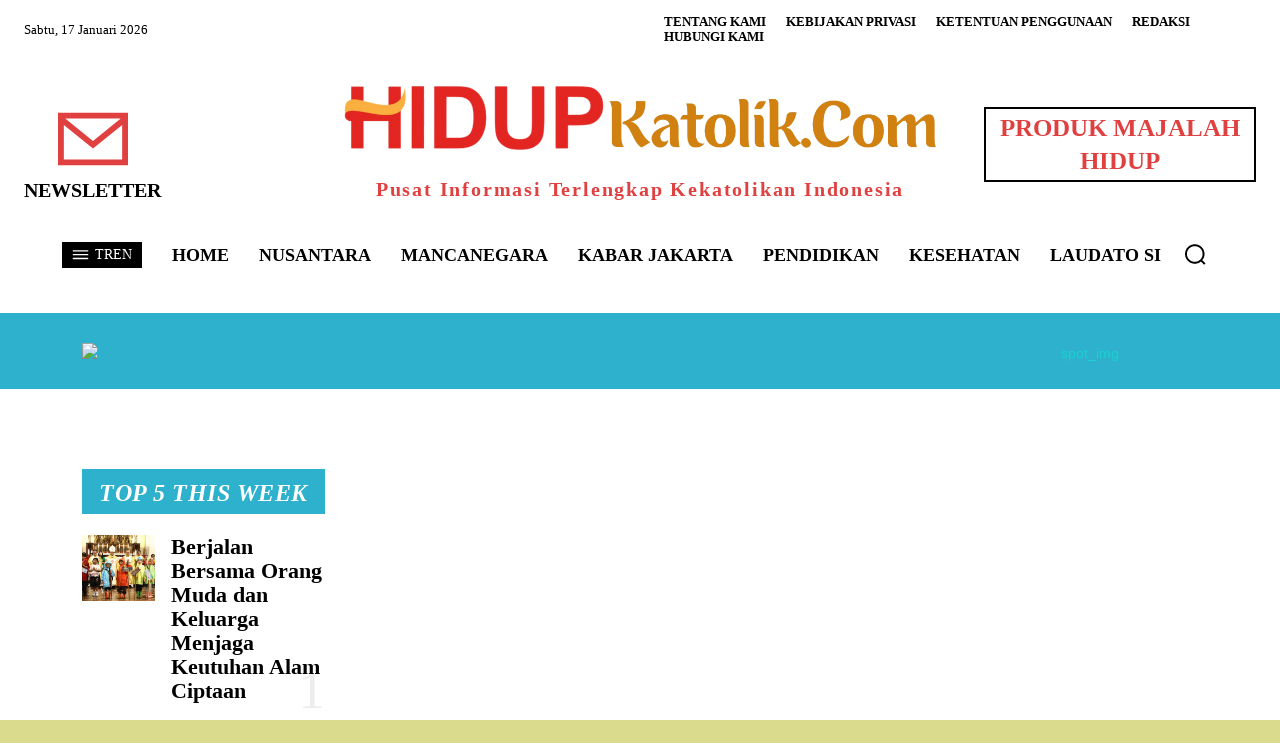

--- FILE ---
content_type: text/html; charset=UTF-8
request_url: https://www.hidupkatolik.com/2022/01/01/58259/uskup-sibolga-mgr-fransiskus-tuaman-sasfo-sinagaterang-yang-menyatukan.php
body_size: 65886
content:
<!doctype html >
<!--[if IE 8]><html class="ie8" lang="en"> <![endif]-->
<!--[if IE 9]><html class="ie9" lang="en"> <![endif]-->
<!--[if gt IE 8]><!--><html lang="id" itemscope itemtype="https://schema.org/BlogPosting"> <!--<![endif]--><head><script data-no-optimize="1">var litespeed_docref=sessionStorage.getItem("litespeed_docref");litespeed_docref&&(Object.defineProperty(document,"referrer",{get:function(){return litespeed_docref}}),sessionStorage.removeItem("litespeed_docref"));</script> <title>Uskup Sibolga, Mgr. Fransiskus Tuaman Sasfo Sinaga:Terang yang Menyatukan | HIDUPKATOLIK.com</title><meta charset="UTF-8" /><meta name="viewport" content="width=device-width, initial-scale=1.0"><link rel="pingback" href="https://www.hidupkatolik.com/xmlrpc.php" /><meta name='robots' content='max-image-preview:large' /><link rel='dns-prefetch' href='//fonts.googleapis.com' /><link rel="alternate" title="oEmbed (JSON)" type="application/json+oembed" href="https://www.hidupkatolik.com/wp-json/oembed/1.0/embed?url=https%3A%2F%2Fwww.hidupkatolik.com%2F2022%2F01%2F01%2F58259%2Fuskup-sibolga-mgr-fransiskus-tuaman-sasfo-sinagaterang-yang-menyatukan.php" /><link rel="alternate" title="oEmbed (XML)" type="text/xml+oembed" href="https://www.hidupkatolik.com/wp-json/oembed/1.0/embed?url=https%3A%2F%2Fwww.hidupkatolik.com%2F2022%2F01%2F01%2F58259%2Fuskup-sibolga-mgr-fransiskus-tuaman-sasfo-sinagaterang-yang-menyatukan.php&#038;format=xml" /><style id='wp-img-auto-sizes-contain-inline-css' type='text/css'>img:is([sizes=auto i],[sizes^="auto," i]){contain-intrinsic-size:3000px 1500px}
/*# sourceURL=wp-img-auto-sizes-contain-inline-css */</style><link data-optimized="2" rel="stylesheet" href="https://www.hidupkatolik.com/wp-content/litespeed/css/ef24a7435845281f63ec0c3259350606.css?ver=015a1" /><style id='global-styles-inline-css' type='text/css'>:root{--wp--preset--aspect-ratio--square: 1;--wp--preset--aspect-ratio--4-3: 4/3;--wp--preset--aspect-ratio--3-4: 3/4;--wp--preset--aspect-ratio--3-2: 3/2;--wp--preset--aspect-ratio--2-3: 2/3;--wp--preset--aspect-ratio--16-9: 16/9;--wp--preset--aspect-ratio--9-16: 9/16;--wp--preset--color--black: #000000;--wp--preset--color--cyan-bluish-gray: #abb8c3;--wp--preset--color--white: #ffffff;--wp--preset--color--pale-pink: #f78da7;--wp--preset--color--vivid-red: #cf2e2e;--wp--preset--color--luminous-vivid-orange: #ff6900;--wp--preset--color--luminous-vivid-amber: #fcb900;--wp--preset--color--light-green-cyan: #7bdcb5;--wp--preset--color--vivid-green-cyan: #00d084;--wp--preset--color--pale-cyan-blue: #8ed1fc;--wp--preset--color--vivid-cyan-blue: #0693e3;--wp--preset--color--vivid-purple: #9b51e0;--wp--preset--gradient--vivid-cyan-blue-to-vivid-purple: linear-gradient(135deg,rgb(6,147,227) 0%,rgb(155,81,224) 100%);--wp--preset--gradient--light-green-cyan-to-vivid-green-cyan: linear-gradient(135deg,rgb(122,220,180) 0%,rgb(0,208,130) 100%);--wp--preset--gradient--luminous-vivid-amber-to-luminous-vivid-orange: linear-gradient(135deg,rgb(252,185,0) 0%,rgb(255,105,0) 100%);--wp--preset--gradient--luminous-vivid-orange-to-vivid-red: linear-gradient(135deg,rgb(255,105,0) 0%,rgb(207,46,46) 100%);--wp--preset--gradient--very-light-gray-to-cyan-bluish-gray: linear-gradient(135deg,rgb(238,238,238) 0%,rgb(169,184,195) 100%);--wp--preset--gradient--cool-to-warm-spectrum: linear-gradient(135deg,rgb(74,234,220) 0%,rgb(151,120,209) 20%,rgb(207,42,186) 40%,rgb(238,44,130) 60%,rgb(251,105,98) 80%,rgb(254,248,76) 100%);--wp--preset--gradient--blush-light-purple: linear-gradient(135deg,rgb(255,206,236) 0%,rgb(152,150,240) 100%);--wp--preset--gradient--blush-bordeaux: linear-gradient(135deg,rgb(254,205,165) 0%,rgb(254,45,45) 50%,rgb(107,0,62) 100%);--wp--preset--gradient--luminous-dusk: linear-gradient(135deg,rgb(255,203,112) 0%,rgb(199,81,192) 50%,rgb(65,88,208) 100%);--wp--preset--gradient--pale-ocean: linear-gradient(135deg,rgb(255,245,203) 0%,rgb(182,227,212) 50%,rgb(51,167,181) 100%);--wp--preset--gradient--electric-grass: linear-gradient(135deg,rgb(202,248,128) 0%,rgb(113,206,126) 100%);--wp--preset--gradient--midnight: linear-gradient(135deg,rgb(2,3,129) 0%,rgb(40,116,252) 100%);--wp--preset--font-size--small: 11px;--wp--preset--font-size--medium: 20px;--wp--preset--font-size--large: 32px;--wp--preset--font-size--x-large: 42px;--wp--preset--font-size--regular: 15px;--wp--preset--font-size--larger: 50px;--wp--preset--spacing--20: 0.44rem;--wp--preset--spacing--30: 0.67rem;--wp--preset--spacing--40: 1rem;--wp--preset--spacing--50: 1.5rem;--wp--preset--spacing--60: 2.25rem;--wp--preset--spacing--70: 3.38rem;--wp--preset--spacing--80: 5.06rem;--wp--preset--shadow--natural: 6px 6px 9px rgba(0, 0, 0, 0.2);--wp--preset--shadow--deep: 12px 12px 50px rgba(0, 0, 0, 0.4);--wp--preset--shadow--sharp: 6px 6px 0px rgba(0, 0, 0, 0.2);--wp--preset--shadow--outlined: 6px 6px 0px -3px rgb(255, 255, 255), 6px 6px rgb(0, 0, 0);--wp--preset--shadow--crisp: 6px 6px 0px rgb(0, 0, 0);}:where(.is-layout-flex){gap: 0.5em;}:where(.is-layout-grid){gap: 0.5em;}body .is-layout-flex{display: flex;}.is-layout-flex{flex-wrap: wrap;align-items: center;}.is-layout-flex > :is(*, div){margin: 0;}body .is-layout-grid{display: grid;}.is-layout-grid > :is(*, div){margin: 0;}:where(.wp-block-columns.is-layout-flex){gap: 2em;}:where(.wp-block-columns.is-layout-grid){gap: 2em;}:where(.wp-block-post-template.is-layout-flex){gap: 1.25em;}:where(.wp-block-post-template.is-layout-grid){gap: 1.25em;}.has-black-color{color: var(--wp--preset--color--black) !important;}.has-cyan-bluish-gray-color{color: var(--wp--preset--color--cyan-bluish-gray) !important;}.has-white-color{color: var(--wp--preset--color--white) !important;}.has-pale-pink-color{color: var(--wp--preset--color--pale-pink) !important;}.has-vivid-red-color{color: var(--wp--preset--color--vivid-red) !important;}.has-luminous-vivid-orange-color{color: var(--wp--preset--color--luminous-vivid-orange) !important;}.has-luminous-vivid-amber-color{color: var(--wp--preset--color--luminous-vivid-amber) !important;}.has-light-green-cyan-color{color: var(--wp--preset--color--light-green-cyan) !important;}.has-vivid-green-cyan-color{color: var(--wp--preset--color--vivid-green-cyan) !important;}.has-pale-cyan-blue-color{color: var(--wp--preset--color--pale-cyan-blue) !important;}.has-vivid-cyan-blue-color{color: var(--wp--preset--color--vivid-cyan-blue) !important;}.has-vivid-purple-color{color: var(--wp--preset--color--vivid-purple) !important;}.has-black-background-color{background-color: var(--wp--preset--color--black) !important;}.has-cyan-bluish-gray-background-color{background-color: var(--wp--preset--color--cyan-bluish-gray) !important;}.has-white-background-color{background-color: var(--wp--preset--color--white) !important;}.has-pale-pink-background-color{background-color: var(--wp--preset--color--pale-pink) !important;}.has-vivid-red-background-color{background-color: var(--wp--preset--color--vivid-red) !important;}.has-luminous-vivid-orange-background-color{background-color: var(--wp--preset--color--luminous-vivid-orange) !important;}.has-luminous-vivid-amber-background-color{background-color: var(--wp--preset--color--luminous-vivid-amber) !important;}.has-light-green-cyan-background-color{background-color: var(--wp--preset--color--light-green-cyan) !important;}.has-vivid-green-cyan-background-color{background-color: var(--wp--preset--color--vivid-green-cyan) !important;}.has-pale-cyan-blue-background-color{background-color: var(--wp--preset--color--pale-cyan-blue) !important;}.has-vivid-cyan-blue-background-color{background-color: var(--wp--preset--color--vivid-cyan-blue) !important;}.has-vivid-purple-background-color{background-color: var(--wp--preset--color--vivid-purple) !important;}.has-black-border-color{border-color: var(--wp--preset--color--black) !important;}.has-cyan-bluish-gray-border-color{border-color: var(--wp--preset--color--cyan-bluish-gray) !important;}.has-white-border-color{border-color: var(--wp--preset--color--white) !important;}.has-pale-pink-border-color{border-color: var(--wp--preset--color--pale-pink) !important;}.has-vivid-red-border-color{border-color: var(--wp--preset--color--vivid-red) !important;}.has-luminous-vivid-orange-border-color{border-color: var(--wp--preset--color--luminous-vivid-orange) !important;}.has-luminous-vivid-amber-border-color{border-color: var(--wp--preset--color--luminous-vivid-amber) !important;}.has-light-green-cyan-border-color{border-color: var(--wp--preset--color--light-green-cyan) !important;}.has-vivid-green-cyan-border-color{border-color: var(--wp--preset--color--vivid-green-cyan) !important;}.has-pale-cyan-blue-border-color{border-color: var(--wp--preset--color--pale-cyan-blue) !important;}.has-vivid-cyan-blue-border-color{border-color: var(--wp--preset--color--vivid-cyan-blue) !important;}.has-vivid-purple-border-color{border-color: var(--wp--preset--color--vivid-purple) !important;}.has-vivid-cyan-blue-to-vivid-purple-gradient-background{background: var(--wp--preset--gradient--vivid-cyan-blue-to-vivid-purple) !important;}.has-light-green-cyan-to-vivid-green-cyan-gradient-background{background: var(--wp--preset--gradient--light-green-cyan-to-vivid-green-cyan) !important;}.has-luminous-vivid-amber-to-luminous-vivid-orange-gradient-background{background: var(--wp--preset--gradient--luminous-vivid-amber-to-luminous-vivid-orange) !important;}.has-luminous-vivid-orange-to-vivid-red-gradient-background{background: var(--wp--preset--gradient--luminous-vivid-orange-to-vivid-red) !important;}.has-very-light-gray-to-cyan-bluish-gray-gradient-background{background: var(--wp--preset--gradient--very-light-gray-to-cyan-bluish-gray) !important;}.has-cool-to-warm-spectrum-gradient-background{background: var(--wp--preset--gradient--cool-to-warm-spectrum) !important;}.has-blush-light-purple-gradient-background{background: var(--wp--preset--gradient--blush-light-purple) !important;}.has-blush-bordeaux-gradient-background{background: var(--wp--preset--gradient--blush-bordeaux) !important;}.has-luminous-dusk-gradient-background{background: var(--wp--preset--gradient--luminous-dusk) !important;}.has-pale-ocean-gradient-background{background: var(--wp--preset--gradient--pale-ocean) !important;}.has-electric-grass-gradient-background{background: var(--wp--preset--gradient--electric-grass) !important;}.has-midnight-gradient-background{background: var(--wp--preset--gradient--midnight) !important;}.has-small-font-size{font-size: var(--wp--preset--font-size--small) !important;}.has-medium-font-size{font-size: var(--wp--preset--font-size--medium) !important;}.has-large-font-size{font-size: var(--wp--preset--font-size--large) !important;}.has-x-large-font-size{font-size: var(--wp--preset--font-size--x-large) !important;}
/*# sourceURL=global-styles-inline-css */</style><style id='classic-theme-styles-inline-css' type='text/css'>/*! This file is auto-generated */
.wp-block-button__link{color:#fff;background-color:#32373c;border-radius:9999px;box-shadow:none;text-decoration:none;padding:calc(.667em + 2px) calc(1.333em + 2px);font-size:1.125em}.wp-block-file__button{background:#32373c;color:#fff;text-decoration:none}
/*# sourceURL=/wp-includes/css/classic-themes.min.css */</style><style id='td-theme-inline-css' type='text/css'>@media (max-width:767px){.td-header-desktop-wrap{display:none}}@media (min-width:767px){.td-header-mobile-wrap{display:none}}</style> <script type="litespeed/javascript" data-src="https://www.hidupkatolik.com/wp-includes/js/jquery/jquery.min.js" id="jquery-core-js"></script> <link rel="image_src" href="https://www.hidupkatolik.com/wp-content/uploads/2021/07/Mgr-Sinaga.jpeg"><meta name="msapplication-TileImage" content="https://www.hidupkatolik.com/wp-content/uploads/2021/07/Mgr-Sinaga.jpeg"><meta property="og:image" content="https://www.hidupkatolik.com/wp-content/uploads/2021/07/Mgr-Sinaga.jpeg"><meta property="og:image:secure_url" content="https://www.hidupkatolik.com/wp-content/uploads/2021/07/Mgr-Sinaga.jpeg"><meta property="og:image:width" content="433"><meta property="og:image:height" content="577"><meta property="og:image:alt" content="Mgr. Fransiskus Tuaman Sasfo Sinaga (Foto: Dok. Keuskupan Sibolga)"><meta property="og:image:type" content="image/jpeg"><meta property="og:description" content="HIDUPKATOLIK.COM - Minggu, 2 Januari 2022 Hari Raya Penampakan Tuhan (Hari Anak Misioner Sedunia) Yes.60:1-6; Mzm.72:1-2, 7-8, 10-11, 12-13; Ef.3:2-3a, 5-6;Mat.2:1-12. ALLAH yang menjelma menjadi manusia adalah Allah bagi semua manusia. Allah tidak membedakan manusia, antara hitam-putih, kaya-miskin, berpangkat-tidak berpangkat, pria-wanita, kafir-najis-suci. Allah merangkul semua manusia dalam cinta-Nya. Karena itu, Allah yang menjelma menjadi manusia..."><meta property="og:type" content="article"><meta property="og:locale" content="id"><meta property="og:site_name" content="HIDUPKATOLIK.com"><meta property="og:title" content="Uskup Sibolga, Mgr. Fransiskus Tuaman Sasfo Sinaga:Terang yang Menyatukan"><meta property="og:url" content="https://www.hidupkatolik.com/2022/01/01/58259/uskup-sibolga-mgr-fransiskus-tuaman-sasfo-sinagaterang-yang-menyatukan.php"><meta property="og:updated_time" content="2022-01-01T07:19:30+07:00"><meta property="article:tag" content="Hari Penampakan Tuhan"><meta property="article:tag" content="Mgr. Fransikus Tuaman Sasfo Sinaga"><meta property="article:tag" content="renungan minggu"><meta property="article:tag" content="Uskup Sibolga"><meta property="article:published_time" content="2022-01-01T00:20:29+00:00"><meta property="article:modified_time" content="2022-01-01T00:19:30+00:00"><meta property="article:section" content="Featured"><meta property="article:section" content="Renungan Mingguan"><meta property="article:author:first_name" content="Kontributor"><meta property="article:author:username" content="Kontributor"><meta property="twitter:partner" content="ogwp"><meta property="twitter:card" content="summary"><meta property="twitter:image" content="https://www.hidupkatolik.com/wp-content/uploads/2021/07/Mgr-Sinaga.jpeg"><meta property="twitter:image:alt" content="Mgr. Fransiskus Tuaman Sasfo Sinaga (Foto: Dok. Keuskupan Sibolga)"><meta property="twitter:title" content="Uskup Sibolga, Mgr. Fransiskus Tuaman Sasfo Sinaga:Terang yang Menyatukan"><meta property="twitter:description" content="HIDUPKATOLIK.COM - Minggu, 2 Januari 2022 Hari Raya Penampakan Tuhan (Hari Anak Misioner Sedunia) Yes.60:1-6; Mzm.72:1-2, 7-8, 10-11, 12-13; Ef.3:2-3a, 5-6;Mat.2:1-12. ALLAH yang menjelma menjadi..."><meta property="twitter:url" content="https://www.hidupkatolik.com/2022/01/01/58259/uskup-sibolga-mgr-fransiskus-tuaman-sasfo-sinagaterang-yang-menyatukan.php"><meta property="twitter:label1" content="Reading time"><meta property="twitter:data1" content="3 minutes"><meta itemprop="image" content="https://www.hidupkatolik.com/wp-content/uploads/2021/07/Mgr-Sinaga.jpeg"><meta itemprop="name" content="Uskup Sibolga, Mgr. Fransiskus Tuaman Sasfo Sinaga:Terang yang Menyatukan"><meta itemprop="description" content="HIDUPKATOLIK.COM - Minggu, 2 Januari 2022 Hari Raya Penampakan Tuhan (Hari Anak Misioner Sedunia) Yes.60:1-6; Mzm.72:1-2, 7-8, 10-11, 12-13; Ef.3:2-3a, 5-6;Mat.2:1-12. ALLAH yang menjelma menjadi manusia adalah Allah bagi semua manusia. Allah tidak membedakan manusia, antara hitam-putih, kaya-miskin, berpangkat-tidak berpangkat, pria-wanita, kafir-najis-suci. Allah merangkul semua manusia dalam cinta-Nya. Karena itu, Allah yang menjelma menjadi manusia..."><meta itemprop="datePublished" content="2022-01-01"><meta itemprop="dateModified" content="2022-01-01T00:19:30+00:00"><meta property="profile:first_name" content="Kontributor"><meta property="profile:username" content="Kontributor"><link rel="https://api.w.org/" href="https://www.hidupkatolik.com/wp-json/" /><link rel="alternate" title="JSON" type="application/json" href="https://www.hidupkatolik.com/wp-json/wp/v2/posts/58259" /><link rel="canonical" href="https://www.hidupkatolik.com/2022/01/01/58259/uskup-sibolga-mgr-fransiskus-tuaman-sasfo-sinagaterang-yang-menyatukan.php" /><link rel='shortlink' href='https://www.hidupkatolik.com/?p=58259' /> <script type="application/ld+json">{
    "@context": "https://schema.org/",
    "@type": "CreativeWorkSeries",
    "name": "Uskup Sibolga, Mgr. Fransiskus Tuaman Sasfo Sinaga:Terang yang Menyatukan",
    "aggregateRating": {
        "@type": "AggregateRating",
        "ratingValue": "5",
        "bestRating": "5",
        "ratingCount": "1"
    }
}</script><meta name="generator" content="webp-uploads 2.6.0"> <script type="litespeed/javascript">window.tdb_global_vars={"wpRestUrl":"https:\/\/www.hidupkatolik.com\/wp-json\/","permalinkStructure":"\/%year%\/%monthnum%\/%day%\/%post_id%\/%postname%.php"};window.tdb_p_autoload_vars={"isAjax":!1,"isAdminBarShowing":!1,"autoloadStatus":"off","origPostEditUrl":null}</script> <style id="tdb-global-colors">:root{--accent-color-1:#E04040;--accent-color-2:#F35858;--base-color-1:#000000;--light-color-1:#EDEDED;--light-border:#EDEDED;--base-gray:#717176;--light-gray:#F1F4F7;--light-red:#FCF7F5;--dark-border:#b1b4bc}</style><style id="tdb-global-fonts">:root{--global-font-1:Big Shoulders Text;--global-font-2:Roboto Slab;--global-font-3:Work Sans;}</style><meta name="onesignal" content="wordpress-plugin"/> <script type="litespeed/javascript">window.OneSignalDeferred=window.OneSignalDeferred||[];OneSignalDeferred.push(function(OneSignal){var oneSignal_options={};window._oneSignalInitOptions=oneSignal_options;oneSignal_options.serviceWorkerParam={scope:'/wp-content/plugins/onesignal-free-web-push-notifications/sdk_files/push/onesignal/'};oneSignal_options.serviceWorkerPath='OneSignalSDKWorker.js';OneSignal.Notifications.setDefaultUrl("https://www.hidupkatolik.com");oneSignal_options.wordpress=!0;oneSignal_options.appId='c6e6be32-ad96-4cb6-b4c1-b803ff70f05a';oneSignal_options.allowLocalhostAsSecureOrigin=!0;oneSignal_options.welcomeNotification={};oneSignal_options.welcomeNotification.title="";oneSignal_options.welcomeNotification.message="";oneSignal_options.path="https://www.hidupkatolik.com/wp-content/plugins/onesignal-free-web-push-notifications/sdk_files/";oneSignal_options.safari_web_id="web.onesignal.auto.4fdd94b0-fa82-44cd-8fe9-7a26a1b4ad72";oneSignal_options.promptOptions={};oneSignal_options.promptOptions.actionMessage="Nyalakan Notifikasi untuk Mendapatkan Informasi KEKATOLIKAN Terbaru";oneSignal_options.promptOptions.acceptButtonText="Nyalakan";oneSignal_options.promptOptions.cancelButtonText="Matikan";oneSignal_options.notifyButton={};oneSignal_options.notifyButton.enable=!0;oneSignal_options.notifyButton.position='bottom-right';oneSignal_options.notifyButton.theme='default';oneSignal_options.notifyButton.size='medium';oneSignal_options.notifyButton.showCredit=!0;oneSignal_options.notifyButton.text={};OneSignal.init(window._oneSignalInitOptions);OneSignal.Slidedown.promptPush()});function documentInitOneSignal(){var oneSignal_elements=document.getElementsByClassName("OneSignal-prompt");var oneSignalLinkClickHandler=function(event){OneSignal.Notifications.requestPermission();event.preventDefault()};for(var i=0;i<oneSignal_elements.length;i++)
oneSignal_elements[i].addEventListener('click',oneSignalLinkClickHandler,!1);}
if(document.readyState==='complete'){documentInitOneSignal()}else{window.addEventListener("load",function(event){documentInitOneSignal()})}</script>  <script id="td-generated-header-js" type="litespeed/javascript">var tdBlocksArray=[];function tdBlock(){this.id='';this.block_type=1;this.atts='';this.td_column_number='';this.td_current_page=1;this.post_count=0;this.found_posts=0;this.max_num_pages=0;this.td_filter_value='';this.is_ajax_running=!1;this.td_user_action='';this.header_color='';this.ajax_pagination_infinite_stop=''}(function(){var htmlTag=document.getElementsByTagName("html")[0];if(navigator.userAgent.indexOf("MSIE 10.0")>-1){htmlTag.className+=' ie10'}
if(!!navigator.userAgent.match(/Trident.*rv\:11\./)){htmlTag.className+=' ie11'}
if(navigator.userAgent.indexOf("Edge")>-1){htmlTag.className+=' ieEdge'}
if(/(iPad|iPhone|iPod)/g.test(navigator.userAgent)){htmlTag.className+=' td-md-is-ios'}
var user_agent=navigator.userAgent.toLowerCase();if(user_agent.indexOf("android")>-1){htmlTag.className+=' td-md-is-android'}
if(-1!==navigator.userAgent.indexOf('Mac OS X')){htmlTag.className+=' td-md-is-os-x'}
if(/chrom(e|ium)/.test(navigator.userAgent.toLowerCase())){htmlTag.className+=' td-md-is-chrome'}
if(-1!==navigator.userAgent.indexOf('Firefox')){htmlTag.className+=' td-md-is-firefox'}
if(-1!==navigator.userAgent.indexOf('Safari')&&-1===navigator.userAgent.indexOf('Chrome')){htmlTag.className+=' td-md-is-safari'}
if(-1!==navigator.userAgent.indexOf('IEMobile')){htmlTag.className+=' td-md-is-iemobile'}})();var tdLocalCache={};(function(){"use strict";tdLocalCache={data:{},remove:function(resource_id){delete tdLocalCache.data[resource_id]},exist:function(resource_id){return tdLocalCache.data.hasOwnProperty(resource_id)&&tdLocalCache.data[resource_id]!==null},get:function(resource_id){return tdLocalCache.data[resource_id]},set:function(resource_id,cachedData){tdLocalCache.remove(resource_id);tdLocalCache.data[resource_id]=cachedData}}})();var td_viewport_interval_list=[{"limitBottom":767,"sidebarWidth":228},{"limitBottom":1018,"sidebarWidth":300},{"limitBottom":1140,"sidebarWidth":324}];var tds_general_modal_image="yes";var tdc_is_installed="yes";var tdc_domain_active=!1;var td_ajax_url="https:\/\/www.hidupkatolik.com\/wp-admin\/admin-ajax.php?td_theme_name=Newspaper&v=12.7.3";var td_get_template_directory_uri="https:\/\/www.hidupkatolik.com\/wp-content\/plugins\/td-composer\/legacy\/common";var tds_snap_menu="smart_snap_mobile";var tds_logo_on_sticky="show";var tds_header_style="";var td_please_wait="Mohon tunggu\u2026";var td_email_user_pass_incorrect="Pengguna dan password salah!";var td_email_user_incorrect="Email atau nama pengguna salah!";var td_email_incorrect="Email tidak benar!";var td_user_incorrect="Username incorrect!";var td_email_user_empty="Email or username empty!";var td_pass_empty="Pass empty!";var td_pass_pattern_incorrect="Invalid Pass Pattern!";var td_retype_pass_incorrect="Retyped Pass incorrect!";var tds_more_articles_on_post_enable="";var tds_more_articles_on_post_time_to_wait="";var tds_more_articles_on_post_pages_distance_from_top=0;var tds_captcha="";var tds_theme_color_site_wide="#19d1d1";var tds_smart_sidebar="enabled";var tdThemeName="Newspaper";var tdThemeNameWl="Newspaper";var td_magnific_popup_translation_tPrev="Sebelumnya (tombol panah kiri)";var td_magnific_popup_translation_tNext="Berikutnya (tombol panah kanan)";var td_magnific_popup_translation_tCounter="%curr% dari %total%";var td_magnific_popup_translation_ajax_tError="Isi dari %url% tidak dapat dimuat.";var td_magnific_popup_translation_image_tError="Gambar #%curr% tidak dapat dimuat.";var tdBlockNonce="ae23b82ee3";var tdMobileMenu="enabled";var tdMobileSearch="enabled";var tdDateNamesI18n={"month_names":["Januari","Februari","Maret","April","Mei","Juni","Juli","Agustus","September","Oktober","November","Desember"],"month_names_short":["Jan","Feb","Mar","Apr","Mei","Jun","Jul","Agu","Sep","Okt","Nov","Des"],"day_names":["Minggu","Senin","Selasa","Rabu","Kamis","Jumat","Sabtu"],"day_names_short":["Ming","Sen","Sel","Rab","Kam","Jum","Sab"]};var tdb_modal_confirm="Menyimpan";var tdb_modal_cancel="Membatalkan";var tdb_modal_confirm_alt="Ya";var tdb_modal_cancel_alt="TIDAK";var td_deploy_mode="deploy";var td_ad_background_click_link="";var td_ad_background_click_target="_blank"</script> <style>ul.sf-menu>.menu-item>a{line-height:50px;font-weight:bold}.sf-menu ul .menu-item a{font-family:"Open Sans";font-weight:bold;text-transform:uppercase}.td-page-title,.td-category-title-holder .td-page-title{font-family:"Open Sans";font-weight:bold;text-transform:uppercase}.td-page-content h1,.wpb_text_column h1{font-family:"Open Sans";font-weight:bold;text-transform:uppercase}.td-page-content h2,.wpb_text_column h2{font-family:"Open Sans";font-weight:bold;text-transform:uppercase}.td-page-content h3,.wpb_text_column h3{font-family:"Open Sans";font-weight:bold;text-transform:uppercase}.td-page-content h4,.wpb_text_column h4{font-family:"Open Sans";font-weight:bold;text-transform:uppercase}.td-page-content h5,.wpb_text_column h5{font-family:"Open Sans";font-weight:bold;text-transform:uppercase}.td-page-content h6,.wpb_text_column h6{font-family:"Open Sans";font-weight:bold;text-transform:uppercase}:root{--td_excl_label:'EKSKLUSIF';--td_theme_color:#19d1d1;--td_slider_text:rgba(25,209,209,0.7);--td_header_color:#16adcc;--td_text_header_color:#ffffff;--td_mobile_menu_color:#dd3333;--td_mobile_gradient_one_mob:rgba(0,0,0,0.7);--td_mobile_gradient_two_mob:rgba(0,30,66,0.7);--td_mobile_button_color_mob:#4c0000;--td_login_gradient_one:#19d1d1;--td_login_gradient_two:rgba(66,189,205,0.8)}.td-header-style-12 .td-header-menu-wrap-full,.td-header-style-12 .td-affix,.td-grid-style-1.td-hover-1 .td-big-grid-post:hover .td-post-category,.td-grid-style-5.td-hover-1 .td-big-grid-post:hover .td-post-category,.td_category_template_3 .td-current-sub-category,.td_category_template_8 .td-category-header .td-category a.td-current-sub-category,.td_category_template_4 .td-category-siblings .td-category a:hover,.td_block_big_grid_9.td-grid-style-1 .td-post-category,.td_block_big_grid_9.td-grid-style-5 .td-post-category,.td-grid-style-6.td-hover-1 .td-module-thumb:after,.tdm-menu-active-style5 .td-header-menu-wrap .sf-menu>.current-menu-item>a,.tdm-menu-active-style5 .td-header-menu-wrap .sf-menu>.current-menu-ancestor>a,.tdm-menu-active-style5 .td-header-menu-wrap .sf-menu>.current-category-ancestor>a,.tdm-menu-active-style5 .td-header-menu-wrap .sf-menu>li>a:hover,.tdm-menu-active-style5 .td-header-menu-wrap .sf-menu>.sfHover>a{background-color:#19d1d1}.td_mega_menu_sub_cats .cur-sub-cat,.td-mega-span h3 a:hover,.td_mod_mega_menu:hover .entry-title a,.header-search-wrap .result-msg a:hover,.td-header-top-menu .td-drop-down-search .td_module_wrap:hover .entry-title a,.td-header-top-menu .td-icon-search:hover,.td-header-wrap .result-msg a:hover,.top-header-menu li a:hover,.top-header-menu .current-menu-item>a,.top-header-menu .current-menu-ancestor>a,.top-header-menu .current-category-ancestor>a,.td-social-icon-wrap>a:hover,.td-header-sp-top-widget .td-social-icon-wrap a:hover,.td_mod_related_posts:hover h3>a,.td-post-template-11 .td-related-title .td-related-left:hover,.td-post-template-11 .td-related-title .td-related-right:hover,.td-post-template-11 .td-related-title .td-cur-simple-item,.td-post-template-11 .td_block_related_posts .td-next-prev-wrap a:hover,.td-category-header .td-pulldown-category-filter-link:hover,.td-category-siblings .td-subcat-dropdown a:hover,.td-category-siblings .td-subcat-dropdown a.td-current-sub-category,.footer-text-wrap .footer-email-wrap a,.footer-social-wrap a:hover,.td_module_17 .td-read-more a:hover,.td_module_18 .td-read-more a:hover,.td_module_19 .td-post-author-name a:hover,.td-pulldown-syle-2 .td-subcat-dropdown:hover .td-subcat-more span,.td-pulldown-syle-2 .td-subcat-dropdown:hover .td-subcat-more i,.td-pulldown-syle-3 .td-subcat-dropdown:hover .td-subcat-more span,.td-pulldown-syle-3 .td-subcat-dropdown:hover .td-subcat-more i,.tdm-menu-active-style3 .tdm-header.td-header-wrap .sf-menu>.current-category-ancestor>a,.tdm-menu-active-style3 .tdm-header.td-header-wrap .sf-menu>.current-menu-ancestor>a,.tdm-menu-active-style3 .tdm-header.td-header-wrap .sf-menu>.current-menu-item>a,.tdm-menu-active-style3 .tdm-header.td-header-wrap .sf-menu>.sfHover>a,.tdm-menu-active-style3 .tdm-header.td-header-wrap .sf-menu>li>a:hover{color:#19d1d1}.td-mega-menu-page .wpb_content_element ul li a:hover,.td-theme-wrap .td-aj-search-results .td_module_wrap:hover .entry-title a,.td-theme-wrap .header-search-wrap .result-msg a:hover{color:#19d1d1!important}.td_category_template_8 .td-category-header .td-category a.td-current-sub-category,.td_category_template_4 .td-category-siblings .td-category a:hover,.tdm-menu-active-style4 .tdm-header .sf-menu>.current-menu-item>a,.tdm-menu-active-style4 .tdm-header .sf-menu>.current-menu-ancestor>a,.tdm-menu-active-style4 .tdm-header .sf-menu>.current-category-ancestor>a,.tdm-menu-active-style4 .tdm-header .sf-menu>li>a:hover,.tdm-menu-active-style4 .tdm-header .sf-menu>.sfHover>a{border-color:#19d1d1}.td-header-wrap .td-header-top-menu-full,.td-header-wrap .top-header-menu .sub-menu,.tdm-header-style-1.td-header-wrap .td-header-top-menu-full,.tdm-header-style-1.td-header-wrap .top-header-menu .sub-menu,.tdm-header-style-2.td-header-wrap .td-header-top-menu-full,.tdm-header-style-2.td-header-wrap .top-header-menu .sub-menu,.tdm-header-style-3.td-header-wrap .td-header-top-menu-full,.tdm-header-style-3.td-header-wrap .top-header-menu .sub-menu{background-color:#0a0a0a}.td-header-style-8 .td-header-top-menu-full{background-color:transparent}.td-header-style-8 .td-header-top-menu-full .td-header-top-menu{background-color:#0a0a0a;padding-left:15px;padding-right:15px}.td-header-wrap .td-header-top-menu-full .td-header-top-menu,.td-header-wrap .td-header-top-menu-full{border-bottom:none}.td-header-top-menu,.td-header-top-menu a,.td-header-wrap .td-header-top-menu-full .td-header-top-menu,.td-header-wrap .td-header-top-menu-full a,.td-header-style-8 .td-header-top-menu,.td-header-style-8 .td-header-top-menu a,.td-header-top-menu .td-drop-down-search .entry-title a{color:#000000}.top-header-menu .current-menu-item>a,.top-header-menu .current-menu-ancestor>a,.top-header-menu .current-category-ancestor>a,.top-header-menu li a:hover,.td-header-sp-top-widget .td-icon-search:hover{color:#ffffff}.td-header-wrap .td-header-sp-top-widget .td-icon-font,.td-header-style-7 .td-header-top-menu .td-social-icon-wrap .td-icon-font{color:#000000}.td-header-wrap .td-header-sp-top-widget i.td-icon-font:hover{color:#fcd31e}.td-header-wrap .td-header-menu-wrap-full,.td-header-menu-wrap.td-affix,.td-header-style-3 .td-header-main-menu,.td-header-style-3 .td-affix .td-header-main-menu,.td-header-style-4 .td-header-main-menu,.td-header-style-4 .td-affix .td-header-main-menu,.td-header-style-8 .td-header-menu-wrap.td-affix,.td-header-style-8 .td-header-top-menu-full{background-color:#dd0f0f}.td-boxed-layout .td-header-style-3 .td-header-menu-wrap,.td-boxed-layout .td-header-style-4 .td-header-menu-wrap,.td-header-style-3 .td_stretch_content .td-header-menu-wrap,.td-header-style-4 .td_stretch_content .td-header-menu-wrap{background-color:#dd0f0f!important}@media (min-width:1019px){.td-header-style-1 .td-header-sp-recs,.td-header-style-1 .td-header-sp-logo{margin-bottom:28px}}@media (min-width:768px) and (max-width:1018px){.td-header-style-1 .td-header-sp-recs,.td-header-style-1 .td-header-sp-logo{margin-bottom:14px}}.td-header-style-7 .td-header-top-menu{border-bottom:none}.sf-menu>.current-menu-item>a:after,.sf-menu>.current-menu-ancestor>a:after,.sf-menu>.current-category-ancestor>a:after,.sf-menu>li:hover>a:after,.sf-menu>.sfHover>a:after,.td_block_mega_menu .td-next-prev-wrap a:hover,.td-mega-span .td-post-category:hover,.td-header-wrap .black-menu .sf-menu>li>a:hover,.td-header-wrap .black-menu .sf-menu>.current-menu-ancestor>a,.td-header-wrap .black-menu .sf-menu>.sfHover>a,.td-header-wrap .black-menu .sf-menu>.current-menu-item>a,.td-header-wrap .black-menu .sf-menu>.current-menu-ancestor>a,.td-header-wrap .black-menu .sf-menu>.current-category-ancestor>a,.tdm-menu-active-style5 .tdm-header .td-header-menu-wrap .sf-menu>.current-menu-item>a,.tdm-menu-active-style5 .tdm-header .td-header-menu-wrap .sf-menu>.current-menu-ancestor>a,.tdm-menu-active-style5 .tdm-header .td-header-menu-wrap .sf-menu>.current-category-ancestor>a,.tdm-menu-active-style5 .tdm-header .td-header-menu-wrap .sf-menu>li>a:hover,.tdm-menu-active-style5 .tdm-header .td-header-menu-wrap .sf-menu>.sfHover>a{background-color:#efbf00}.td_block_mega_menu .td-next-prev-wrap a:hover,.tdm-menu-active-style4 .tdm-header .sf-menu>.current-menu-item>a,.tdm-menu-active-style4 .tdm-header .sf-menu>.current-menu-ancestor>a,.tdm-menu-active-style4 .tdm-header .sf-menu>.current-category-ancestor>a,.tdm-menu-active-style4 .tdm-header .sf-menu>li>a:hover,.tdm-menu-active-style4 .tdm-header .sf-menu>.sfHover>a{border-color:#efbf00}.header-search-wrap .td-drop-down-search:before{border-color:transparent transparent #efbf00 transparent}.td_mega_menu_sub_cats .cur-sub-cat,.td_mod_mega_menu:hover .entry-title a,.td-theme-wrap .sf-menu ul .td-menu-item>a:hover,.td-theme-wrap .sf-menu ul .sfHover>a,.td-theme-wrap .sf-menu ul .current-menu-ancestor>a,.td-theme-wrap .sf-menu ul .current-category-ancestor>a,.td-theme-wrap .sf-menu ul .current-menu-item>a,.tdm-menu-active-style3 .tdm-header.td-header-wrap .sf-menu>.current-menu-item>a,.tdm-menu-active-style3 .tdm-header.td-header-wrap .sf-menu>.current-menu-ancestor>a,.tdm-menu-active-style3 .tdm-header.td-header-wrap .sf-menu>.current-category-ancestor>a,.tdm-menu-active-style3 .tdm-header.td-header-wrap .sf-menu>li>a:hover,.tdm-menu-active-style3 .tdm-header.td-header-wrap .sf-menu>.sfHover>a{color:#efbf00}.td-header-wrap .td-header-menu-wrap .sf-menu>li>a,.td-header-wrap .td-header-menu-social .td-social-icon-wrap a,.td-header-style-4 .td-header-menu-social .td-social-icon-wrap i,.td-header-style-5 .td-header-menu-social .td-social-icon-wrap i,.td-header-style-6 .td-header-menu-social .td-social-icon-wrap i,.td-header-style-12 .td-header-menu-social .td-social-icon-wrap i,.td-header-wrap .header-search-wrap #td-header-search-button .td-icon-search{color:#ffffff}.td-header-wrap .td-header-menu-social+.td-search-wrapper #td-header-search-button:before{background-color:#ffffff}ul.sf-menu>.td-menu-item>a,.td-theme-wrap .td-header-menu-social{line-height:50px;font-weight:bold}.sf-menu ul .td-menu-item a{font-family:"Open Sans";font-weight:bold;text-transform:uppercase}.td-header-menu-wrap.td-affix,.td-header-style-3 .td-affix .td-header-main-menu,.td-header-style-4 .td-affix .td-header-main-menu,.td-header-style-8 .td-header-menu-wrap.td-affix{background-color:#dd3333}.td-affix .sf-menu>.current-menu-item>a:after,.td-affix .sf-menu>.current-menu-ancestor>a:after,.td-affix .sf-menu>.current-category-ancestor>a:after,.td-affix .sf-menu>li:hover>a:after,.td-affix .sf-menu>.sfHover>a:after,.td-header-wrap .td-affix .black-menu .sf-menu>li>a:hover,.td-header-wrap .td-affix .black-menu .sf-menu>.current-menu-ancestor>a,.td-header-wrap .td-affix .black-menu .sf-menu>.sfHover>a,.td-affix .header-search-wrap .td-drop-down-search:after,.td-affix .header-search-wrap .td-drop-down-search .btn:hover,.td-header-wrap .td-affix .black-menu .sf-menu>.current-menu-item>a,.td-header-wrap .td-affix .black-menu .sf-menu>.current-menu-ancestor>a,.td-header-wrap .td-affix .black-menu .sf-menu>.current-category-ancestor>a,.tdm-menu-active-style5 .tdm-header .td-header-menu-wrap.td-affix .sf-menu>.current-menu-item>a,.tdm-menu-active-style5 .tdm-header .td-header-menu-wrap.td-affix .sf-menu>.current-menu-ancestor>a,.tdm-menu-active-style5 .tdm-header .td-header-menu-wrap.td-affix .sf-menu>.current-category-ancestor>a,.tdm-menu-active-style5 .tdm-header .td-header-menu-wrap.td-affix .sf-menu>li>a:hover,.tdm-menu-active-style5 .tdm-header .td-header-menu-wrap.td-affix .sf-menu>.sfHover>a{background-color:#000000}.td-affix .header-search-wrap .td-drop-down-search:before{border-color:transparent transparent #000000 transparent}.tdm-menu-active-style4 .tdm-header .td-affix .sf-menu>.current-menu-item>a,.tdm-menu-active-style4 .tdm-header .td-affix .sf-menu>.current-menu-ancestor>a,.tdm-menu-active-style4 .tdm-header .td-affix .sf-menu>.current-category-ancestor>a,.tdm-menu-active-style4 .tdm-header .td-affix .sf-menu>li>a:hover,.tdm-menu-active-style4 .tdm-header .td-affix .sf-menu>.sfHover>a{border-color:#000000}.td-theme-wrap .td-affix .sf-menu ul .td-menu-item>a:hover,.td-theme-wrap .td-affix .sf-menu ul .sfHover>a,.td-theme-wrap .td-affix .sf-menu ul .current-menu-ancestor>a,.td-theme-wrap .td-affix .sf-menu ul .current-category-ancestor>a,.td-theme-wrap .td-affix .sf-menu ul .current-menu-item>a,.tdm-menu-active-style3 .tdm-header .td-affix .sf-menu>.current-menu-item>a,.tdm-menu-active-style3 .tdm-header .td-affix .sf-menu>.current-menu-ancestor>a,.tdm-menu-active-style3 .tdm-header .td-affix .sf-menu>.current-category-ancestor>a,.tdm-menu-active-style3 .tdm-header .td-affix .sf-menu>li>a:hover,.tdm-menu-active-style3 .tdm-header .td-affix .sf-menu>.sfHover>a{color:#000000}.td-header-wrap .td-header-menu-social .td-social-icon-wrap:hover i{color:#ffffff}.td-theme-wrap .td-mega-menu ul,.td-theme-wrap .td_mega_menu_sub_cats .cur-sub-cat,.td-theme-wrap .td_mega_menu_sub_cats .cur-sub-cat:before{background-color:#636363}.td-theme-wrap .td_mega_menu_sub_cats{background-color:#dd3333}@media (min-width:1141px){.td_stretch_content .td_block_mega_menu:before{background-color:#dd3333}}.td-theme-wrap .td_mod_mega_menu:hover .entry-title a,.td-theme-wrap .sf-menu .td_mega_menu_sub_cats .cur-sub-cat{color:#dd3333}.td-theme-wrap .sf-menu .td-mega-menu .td-post-category:hover,.td-theme-wrap .td-mega-menu .td-next-prev-wrap a:hover{background-color:#dd3333}.td-theme-wrap .td-mega-menu .td-next-prev-wrap a:hover{border-color:#dd3333}.td-banner-wrap-full,.td-header-style-11 .td-logo-wrap-full{background-color:#dd3333}.td-header-style-11 .td-logo-wrap-full{border-bottom:0}@media (min-width:1019px){.td-header-style-2 .td-header-sp-recs,.td-header-style-5 .td-a-rec-id-header>div,.td-header-style-5 .td-g-rec-id-header>.adsbygoogle,.td-header-style-6 .td-a-rec-id-header>div,.td-header-style-6 .td-g-rec-id-header>.adsbygoogle,.td-header-style-7 .td-a-rec-id-header>div,.td-header-style-7 .td-g-rec-id-header>.adsbygoogle,.td-header-style-8 .td-a-rec-id-header>div,.td-header-style-8 .td-g-rec-id-header>.adsbygoogle,.td-header-style-12 .td-a-rec-id-header>div,.td-header-style-12 .td-g-rec-id-header>.adsbygoogle{margin-bottom:24px!important}}@media (min-width:768px) and (max-width:1018px){.td-header-style-2 .td-header-sp-recs,.td-header-style-5 .td-a-rec-id-header>div,.td-header-style-5 .td-g-rec-id-header>.adsbygoogle,.td-header-style-6 .td-a-rec-id-header>div,.td-header-style-6 .td-g-rec-id-header>.adsbygoogle,.td-header-style-7 .td-a-rec-id-header>div,.td-header-style-7 .td-g-rec-id-header>.adsbygoogle,.td-header-style-8 .td-a-rec-id-header>div,.td-header-style-8 .td-g-rec-id-header>.adsbygoogle,.td-header-style-12 .td-a-rec-id-header>div,.td-header-style-12 .td-g-rec-id-header>.adsbygoogle{margin-bottom:14px!important}}.td-header-wrap .td-logo-text-container .td-logo-text{color:#000000}.td-theme-wrap .sf-menu .td-normal-menu .sub-menu .td-menu-item>a{color:#0a0a0a}.td-theme-wrap .sf-menu .td-normal-menu .td-menu-item>a:hover,.td-theme-wrap .sf-menu .td-normal-menu .sfHover>a,.td-theme-wrap .sf-menu .td-normal-menu .current-menu-ancestor>a,.td-theme-wrap .sf-menu .td-normal-menu .current-category-ancestor>a,.td-theme-wrap .sf-menu .td-normal-menu .current-menu-item>a{background-color:#bfbc2a}.td-theme-wrap .sf-menu .td-normal-menu .td-menu-item>a:hover,.td-theme-wrap .sf-menu .td-normal-menu .sfHover>a,.td-theme-wrap .sf-menu .td-normal-menu .current-menu-ancestor>a,.td-theme-wrap .sf-menu .td-normal-menu .current-category-ancestor>a,.td-theme-wrap .sf-menu .td-normal-menu .current-menu-item>a{color:#ffffff}.td-footer-wrapper,.td-footer-wrapper .td_block_template_7 .td-block-title>*,.td-footer-wrapper .td_block_template_17 .td-block-title,.td-footer-wrapper .td-block-title-wrap .td-wrapper-pulldown-filter{background-color:#aa0000}.td-sub-footer-container{background-color:#4c0000}.td-footer-wrapper::before{background-size:cover}.td-footer-wrapper::before{opacity:0.15}.block-title>span,.block-title>a,.widgettitle,body .td-trending-now-title,.wpb_tabs li a,.vc_tta-container .vc_tta-color-grey.vc_tta-tabs-position-top.vc_tta-style-classic .vc_tta-tabs-container .vc_tta-tab>a,.td-theme-wrap .td-related-title a,.woocommerce div.product .woocommerce-tabs ul.tabs li a,.woocommerce .product .products h2:not(.woocommerce-loop-product__title),.td-theme-wrap .td-block-title{font-family:Roboto;font-size:20px;line-height:33px;font-weight:bold;text-transform:uppercase}.td-theme-wrap .td-subcat-filter,.td-theme-wrap .td-subcat-filter .td-subcat-dropdown,.td-theme-wrap .td-block-title-wrap .td-wrapper-pulldown-filter .td-pulldown-filter-display-option,.td-theme-wrap .td-pulldown-category{line-height:33px}.td_block_template_1 .block-title>*{padding-bottom:0;padding-top:0}.td-big-grid-meta .td-post-category,.td_module_wrap .td-post-category,.td-module-image .td-post-category{font-size:11px;line-height:11px;font-weight:normal;text-transform:uppercase}.top-header-menu>li>a,.td-weather-top-widget .td-weather-now .td-big-degrees,.td-weather-top-widget .td-weather-header .td-weather-city,.td-header-sp-top-menu .td_data_time{font-size:12px;line-height:30px;font-weight:bold;text-transform:uppercase}.td_mod_mega_menu .item-details a{font-family:"Open Sans";font-size:13px;line-height:18px;font-weight:bold;text-transform:uppercase}.td_mega_menu_sub_cats .block-mega-child-cats a{font-family:"Open Sans";font-weight:bold;text-transform:uppercase}.top-header-menu>li,.td-header-sp-top-menu,#td-outer-wrap .td-header-sp-top-widget .td-search-btns-wrap,#td-outer-wrap .td-header-sp-top-widget .td-social-icon-wrap{line-height:30px}.td-theme-slider.iosSlider-col-1 .td-module-title{font-weight:bold;text-transform:uppercase}.td-theme-slider.iosSlider-col-2 .td-module-title{font-weight:bold;text-transform:uppercase}.td-theme-slider.iosSlider-col-3 .td-module-title{font-weight:bold;text-transform:uppercase}.homepage-post .td-post-template-8 .td-post-header .entry-title{font-size:17px;line-height:24px;font-weight:bold;text-transform:uppercase}.td_module_wrap .td-module-title{font-family:Roboto}.td_module_1 .td-module-title{font-size:17px;line-height:22px;font-weight:bold;text-transform:uppercase}.td_module_2 .td-module-title{font-size:17px;line-height:22px;font-weight:bold;text-transform:uppercase}.td_module_3 .td-module-title{font-size:17px;line-height:22px;font-weight:bold;text-transform:uppercase}.td_module_4 .td-module-title{font-size:17px;line-height:22px;font-weight:bold;text-transform:uppercase}.td_module_5 .td-module-title{font-size:17px;line-height:22px;font-weight:bold;text-transform:uppercase}.td_module_6 .td-module-title{font-size:13px;line-height:18px;font-weight:bold;text-transform:uppercase}.td_module_7 .td-module-title{font-size:13px;line-height:18px;font-weight:bold;text-transform:uppercase}.td_module_8 .td-module-title{font-size:14px;line-height:20px;font-weight:bold;text-transform:uppercase}.td_module_9 .td-module-title{font-size:17px;line-height:22px;font-weight:bold;text-transform:uppercase}.td_module_10 .td-module-title{font-size:17px;line-height:22px;font-weight:bold;text-transform:uppercase}.td_module_11 .td-module-title{font-size:17px;line-height:22px;font-weight:bold;text-transform:uppercase}.td_module_12 .td-module-title{font-size:26px;line-height:32px;font-weight:bold;text-transform:uppercase}.td_module_13 .td-module-title{font-size:26px;line-height:32px;font-weight:bold;text-transform:uppercase}.td_module_14 .td-module-title{font-size:26px;line-height:32px;font-weight:bold;text-transform:uppercase}.td_module_15 .entry-title{font-size:26px;line-height:32px;font-weight:bold;text-transform:uppercase}.td_module_16 .td-module-title{font-size:17px;line-height:22px;font-weight:bold;text-transform:uppercase}.td_block_trending_now .entry-title,.td-theme-slider .td-module-title,.td-big-grid-post .entry-title{font-family:Roboto}.td_block_trending_now .entry-title{font-weight:bold}.td_module_mx1 .td-module-title{font-weight:bold;text-transform:uppercase}.td_module_mx2 .td-module-title{font-weight:bold;text-transform:uppercase}.td_module_mx3 .td-module-title{font-weight:bold;text-transform:uppercase}.td_module_mx4 .td-module-title{font-weight:bold;text-transform:uppercase}.td_module_mx7 .td-module-title{font-weight:bold;text-transform:uppercase}.td_module_mx8 .td-module-title{font-weight:bold;text-transform:uppercase}.td-big-grid-post.td-big-thumb .td-big-grid-meta,.td-big-thumb .td-big-grid-meta .entry-title{font-size:17px;line-height:24px;font-weight:bold;text-transform:uppercase}.td-big-grid-post.td-medium-thumb .td-big-grid-meta,.td-medium-thumb .td-big-grid-meta .entry-title{font-size:17px;line-height:24px;font-weight:bold;text-transform:uppercase}.td-big-grid-post.td-small-thumb .td-big-grid-meta,.td-small-thumb .td-big-grid-meta .entry-title{font-size:13px;line-height:19px;font-weight:bold;text-transform:uppercase}.td-big-grid-post.td-tiny-thumb .td-big-grid-meta,.td-tiny-thumb .td-big-grid-meta .entry-title{font-size:11px;line-height:15px;font-weight:bold;text-transform:uppercase}.post .td-post-header .entry-title{font-family:"Open Sans"}.td-post-template-default .td-post-header .entry-title{font-weight:bold;text-transform:none}.td-post-template-1 .td-post-header .entry-title{font-weight:bold;text-transform:uppercase}.td-post-template-2 .td-post-header .entry-title{font-weight:bold;text-transform:uppercase}.td-post-template-3 .td-post-header .entry-title{font-weight:bold;text-transform:uppercase}.td-post-template-4 .td-post-header .entry-title{font-weight:bold;text-transform:uppercase}.td-post-template-5 .td-post-header .entry-title{font-weight:bold;text-transform:uppercase}.td-post-template-6 .td-post-header .entry-title{font-weight:bold;text-transform:uppercase}.td-post-template-7 .td-post-header .entry-title{font-weight:bold;text-transform:uppercase}.td-post-template-8 .td-post-header .entry-title{font-weight:bold;text-transform:uppercase}.td-post-template-9 .td-post-header .entry-title{font-weight:bold;text-transform:uppercase}.td-post-template-10 .td-post-header .entry-title{font-weight:bold;text-transform:uppercase}.td-post-template-11 .td-post-header .entry-title{font-weight:bold;text-transform:uppercase}.td-post-template-12 .td-post-header .entry-title{font-weight:bold;text-transform:uppercase}.td-post-template-13 .td-post-header .entry-title{font-weight:bold;text-transform:uppercase}.td-post-content p,.td-post-content{font-family:"Open Sans";font-size:17px;line-height:31px}.td-post-content h1{font-family:"Open Sans";font-weight:bold;text-transform:uppercase}.td-post-content h2{font-family:"Open Sans";font-weight:bold;text-transform:uppercase}.td-post-content h3{font-family:"Open Sans";font-weight:bold;text-transform:uppercase}.td-post-content h4{font-family:"Open Sans";font-weight:bold;text-transform:uppercase}.td-post-content h5{font-family:"Open Sans";font-weight:bold;text-transform:uppercase}.td-post-content h6{font-family:"Open Sans";font-weight:bold;text-transform:uppercase}.post .td-category a{font-family:"Open Sans";font-weight:bold;text-transform:uppercase}.post .td-post-next-prev-content a{font-family:"Open Sans";font-weight:bold;text-transform:uppercase}.td_block_related_posts .entry-title a{font-family:"Open Sans";font-weight:bold;text-transform:uppercase}.footer-text-wrap{font-size:13px}.td-sub-footer-menu ul li a{font-family:"Open Sans";font-weight:bold;text-transform:uppercase}.widget_archive a,.widget_calendar,.widget_categories a,.widget_nav_menu a,.widget_meta a,.widget_pages a,.widget_recent_comments a,.widget_recent_entries a,.widget_text .textwidget,.widget_tag_cloud a,.widget_search input,.woocommerce .product-categories a,.widget_display_forums a,.widget_display_replies a,.widget_display_topics a,.widget_display_views a,.widget_display_stats{font-family:"Open Sans";font-size:13px;line-height:18px;font-weight:bold;text-transform:uppercase}input[type="submit"],.td-read-more a,.vc_btn,.woocommerce a.button,.woocommerce button.button,.woocommerce #respond input#submit{font-family:"Open Sans";font-weight:bold;text-transform:uppercase}.category .td-category a{font-family:"Open Sans";font-weight:bold;text-transform:uppercase}.tdm-menu-active-style2 .tdm-header ul.sf-menu>.td-menu-item,.tdm-menu-active-style4 .tdm-header ul.sf-menu>.td-menu-item,.tdm-header .tdm-header-menu-btns,.tdm-header-style-1 .td-main-menu-logo a,.tdm-header-style-2 .td-main-menu-logo a,.tdm-header-style-3 .td-main-menu-logo a{line-height:50px}.tdm-header-style-1 .td-main-menu-logo,.tdm-header-style-2 .td-main-menu-logo,.tdm-header-style-3 .td-main-menu-logo{height:50px}@media (min-width:768px){.td-header-style-4 .td-main-menu-logo img,.td-header-style-5 .td-main-menu-logo img,.td-header-style-6 .td-main-menu-logo img,.td-header-style-7 .td-header-sp-logo img,.td-header-style-12 .td-main-menu-logo img{max-height:50px}.td-header-style-4 .td-main-menu-logo,.td-header-style-5 .td-main-menu-logo,.td-header-style-6 .td-main-menu-logo,.td-header-style-7 .td-header-sp-logo,.td-header-style-12 .td-main-menu-logo{height:50px}.td-header-style-4 .td-main-menu-logo a,.td-header-style-5 .td-main-menu-logo a,.td-header-style-6 .td-main-menu-logo a,.td-header-style-7 .td-header-sp-logo a,.td-header-style-7 .td-header-sp-logo img,.td-header-style-12 .td-main-menu-logo a,.td-header-style-12 .td-header-menu-wrap .sf-menu>li>a{line-height:50px}.td-header-style-7 .sf-menu,.td-header-style-7 .td-header-menu-social{margin-top:0}.td-header-style-7 #td-top-search{top:0;bottom:0}.td-header-wrap .header-search-wrap #td-header-search-button .td-icon-search{line-height:50px}.tdm-header-style-1 .td-main-menu-logo img,.tdm-header-style-2 .td-main-menu-logo img,.tdm-header-style-3 .td-main-menu-logo img{max-height:50px}}body{background-color:#dbdb8e;background-image:url("https://kloning.hidupkatolik.com/wp-content/uploads/2020/09/Untitled-3.jpg");background-position:center top;background-attachment:fixed}ul.sf-menu>.menu-item>a{line-height:50px;font-weight:bold}.sf-menu ul .menu-item a{font-family:"Open Sans";font-weight:bold;text-transform:uppercase}.td-page-title,.td-category-title-holder .td-page-title{font-family:"Open Sans";font-weight:bold;text-transform:uppercase}.td-page-content h1,.wpb_text_column h1{font-family:"Open Sans";font-weight:bold;text-transform:uppercase}.td-page-content h2,.wpb_text_column h2{font-family:"Open Sans";font-weight:bold;text-transform:uppercase}.td-page-content h3,.wpb_text_column h3{font-family:"Open Sans";font-weight:bold;text-transform:uppercase}.td-page-content h4,.wpb_text_column h4{font-family:"Open Sans";font-weight:bold;text-transform:uppercase}.td-page-content h5,.wpb_text_column h5{font-family:"Open Sans";font-weight:bold;text-transform:uppercase}.td-page-content h6,.wpb_text_column h6{font-family:"Open Sans";font-weight:bold;text-transform:uppercase}:root{--td_excl_label:'EKSKLUSIF';--td_theme_color:#19d1d1;--td_slider_text:rgba(25,209,209,0.7);--td_header_color:#16adcc;--td_text_header_color:#ffffff;--td_mobile_menu_color:#dd3333;--td_mobile_gradient_one_mob:rgba(0,0,0,0.7);--td_mobile_gradient_two_mob:rgba(0,30,66,0.7);--td_mobile_button_color_mob:#4c0000;--td_login_gradient_one:#19d1d1;--td_login_gradient_two:rgba(66,189,205,0.8)}.td-header-style-12 .td-header-menu-wrap-full,.td-header-style-12 .td-affix,.td-grid-style-1.td-hover-1 .td-big-grid-post:hover .td-post-category,.td-grid-style-5.td-hover-1 .td-big-grid-post:hover .td-post-category,.td_category_template_3 .td-current-sub-category,.td_category_template_8 .td-category-header .td-category a.td-current-sub-category,.td_category_template_4 .td-category-siblings .td-category a:hover,.td_block_big_grid_9.td-grid-style-1 .td-post-category,.td_block_big_grid_9.td-grid-style-5 .td-post-category,.td-grid-style-6.td-hover-1 .td-module-thumb:after,.tdm-menu-active-style5 .td-header-menu-wrap .sf-menu>.current-menu-item>a,.tdm-menu-active-style5 .td-header-menu-wrap .sf-menu>.current-menu-ancestor>a,.tdm-menu-active-style5 .td-header-menu-wrap .sf-menu>.current-category-ancestor>a,.tdm-menu-active-style5 .td-header-menu-wrap .sf-menu>li>a:hover,.tdm-menu-active-style5 .td-header-menu-wrap .sf-menu>.sfHover>a{background-color:#19d1d1}.td_mega_menu_sub_cats .cur-sub-cat,.td-mega-span h3 a:hover,.td_mod_mega_menu:hover .entry-title a,.header-search-wrap .result-msg a:hover,.td-header-top-menu .td-drop-down-search .td_module_wrap:hover .entry-title a,.td-header-top-menu .td-icon-search:hover,.td-header-wrap .result-msg a:hover,.top-header-menu li a:hover,.top-header-menu .current-menu-item>a,.top-header-menu .current-menu-ancestor>a,.top-header-menu .current-category-ancestor>a,.td-social-icon-wrap>a:hover,.td-header-sp-top-widget .td-social-icon-wrap a:hover,.td_mod_related_posts:hover h3>a,.td-post-template-11 .td-related-title .td-related-left:hover,.td-post-template-11 .td-related-title .td-related-right:hover,.td-post-template-11 .td-related-title .td-cur-simple-item,.td-post-template-11 .td_block_related_posts .td-next-prev-wrap a:hover,.td-category-header .td-pulldown-category-filter-link:hover,.td-category-siblings .td-subcat-dropdown a:hover,.td-category-siblings .td-subcat-dropdown a.td-current-sub-category,.footer-text-wrap .footer-email-wrap a,.footer-social-wrap a:hover,.td_module_17 .td-read-more a:hover,.td_module_18 .td-read-more a:hover,.td_module_19 .td-post-author-name a:hover,.td-pulldown-syle-2 .td-subcat-dropdown:hover .td-subcat-more span,.td-pulldown-syle-2 .td-subcat-dropdown:hover .td-subcat-more i,.td-pulldown-syle-3 .td-subcat-dropdown:hover .td-subcat-more span,.td-pulldown-syle-3 .td-subcat-dropdown:hover .td-subcat-more i,.tdm-menu-active-style3 .tdm-header.td-header-wrap .sf-menu>.current-category-ancestor>a,.tdm-menu-active-style3 .tdm-header.td-header-wrap .sf-menu>.current-menu-ancestor>a,.tdm-menu-active-style3 .tdm-header.td-header-wrap .sf-menu>.current-menu-item>a,.tdm-menu-active-style3 .tdm-header.td-header-wrap .sf-menu>.sfHover>a,.tdm-menu-active-style3 .tdm-header.td-header-wrap .sf-menu>li>a:hover{color:#19d1d1}.td-mega-menu-page .wpb_content_element ul li a:hover,.td-theme-wrap .td-aj-search-results .td_module_wrap:hover .entry-title a,.td-theme-wrap .header-search-wrap .result-msg a:hover{color:#19d1d1!important}.td_category_template_8 .td-category-header .td-category a.td-current-sub-category,.td_category_template_4 .td-category-siblings .td-category a:hover,.tdm-menu-active-style4 .tdm-header .sf-menu>.current-menu-item>a,.tdm-menu-active-style4 .tdm-header .sf-menu>.current-menu-ancestor>a,.tdm-menu-active-style4 .tdm-header .sf-menu>.current-category-ancestor>a,.tdm-menu-active-style4 .tdm-header .sf-menu>li>a:hover,.tdm-menu-active-style4 .tdm-header .sf-menu>.sfHover>a{border-color:#19d1d1}.td-header-wrap .td-header-top-menu-full,.td-header-wrap .top-header-menu .sub-menu,.tdm-header-style-1.td-header-wrap .td-header-top-menu-full,.tdm-header-style-1.td-header-wrap .top-header-menu .sub-menu,.tdm-header-style-2.td-header-wrap .td-header-top-menu-full,.tdm-header-style-2.td-header-wrap .top-header-menu .sub-menu,.tdm-header-style-3.td-header-wrap .td-header-top-menu-full,.tdm-header-style-3.td-header-wrap .top-header-menu .sub-menu{background-color:#0a0a0a}.td-header-style-8 .td-header-top-menu-full{background-color:transparent}.td-header-style-8 .td-header-top-menu-full .td-header-top-menu{background-color:#0a0a0a;padding-left:15px;padding-right:15px}.td-header-wrap .td-header-top-menu-full .td-header-top-menu,.td-header-wrap .td-header-top-menu-full{border-bottom:none}.td-header-top-menu,.td-header-top-menu a,.td-header-wrap .td-header-top-menu-full .td-header-top-menu,.td-header-wrap .td-header-top-menu-full a,.td-header-style-8 .td-header-top-menu,.td-header-style-8 .td-header-top-menu a,.td-header-top-menu .td-drop-down-search .entry-title a{color:#000000}.top-header-menu .current-menu-item>a,.top-header-menu .current-menu-ancestor>a,.top-header-menu .current-category-ancestor>a,.top-header-menu li a:hover,.td-header-sp-top-widget .td-icon-search:hover{color:#ffffff}.td-header-wrap .td-header-sp-top-widget .td-icon-font,.td-header-style-7 .td-header-top-menu .td-social-icon-wrap .td-icon-font{color:#000000}.td-header-wrap .td-header-sp-top-widget i.td-icon-font:hover{color:#fcd31e}.td-header-wrap .td-header-menu-wrap-full,.td-header-menu-wrap.td-affix,.td-header-style-3 .td-header-main-menu,.td-header-style-3 .td-affix .td-header-main-menu,.td-header-style-4 .td-header-main-menu,.td-header-style-4 .td-affix .td-header-main-menu,.td-header-style-8 .td-header-menu-wrap.td-affix,.td-header-style-8 .td-header-top-menu-full{background-color:#dd0f0f}.td-boxed-layout .td-header-style-3 .td-header-menu-wrap,.td-boxed-layout .td-header-style-4 .td-header-menu-wrap,.td-header-style-3 .td_stretch_content .td-header-menu-wrap,.td-header-style-4 .td_stretch_content .td-header-menu-wrap{background-color:#dd0f0f!important}@media (min-width:1019px){.td-header-style-1 .td-header-sp-recs,.td-header-style-1 .td-header-sp-logo{margin-bottom:28px}}@media (min-width:768px) and (max-width:1018px){.td-header-style-1 .td-header-sp-recs,.td-header-style-1 .td-header-sp-logo{margin-bottom:14px}}.td-header-style-7 .td-header-top-menu{border-bottom:none}.sf-menu>.current-menu-item>a:after,.sf-menu>.current-menu-ancestor>a:after,.sf-menu>.current-category-ancestor>a:after,.sf-menu>li:hover>a:after,.sf-menu>.sfHover>a:after,.td_block_mega_menu .td-next-prev-wrap a:hover,.td-mega-span .td-post-category:hover,.td-header-wrap .black-menu .sf-menu>li>a:hover,.td-header-wrap .black-menu .sf-menu>.current-menu-ancestor>a,.td-header-wrap .black-menu .sf-menu>.sfHover>a,.td-header-wrap .black-menu .sf-menu>.current-menu-item>a,.td-header-wrap .black-menu .sf-menu>.current-menu-ancestor>a,.td-header-wrap .black-menu .sf-menu>.current-category-ancestor>a,.tdm-menu-active-style5 .tdm-header .td-header-menu-wrap .sf-menu>.current-menu-item>a,.tdm-menu-active-style5 .tdm-header .td-header-menu-wrap .sf-menu>.current-menu-ancestor>a,.tdm-menu-active-style5 .tdm-header .td-header-menu-wrap .sf-menu>.current-category-ancestor>a,.tdm-menu-active-style5 .tdm-header .td-header-menu-wrap .sf-menu>li>a:hover,.tdm-menu-active-style5 .tdm-header .td-header-menu-wrap .sf-menu>.sfHover>a{background-color:#efbf00}.td_block_mega_menu .td-next-prev-wrap a:hover,.tdm-menu-active-style4 .tdm-header .sf-menu>.current-menu-item>a,.tdm-menu-active-style4 .tdm-header .sf-menu>.current-menu-ancestor>a,.tdm-menu-active-style4 .tdm-header .sf-menu>.current-category-ancestor>a,.tdm-menu-active-style4 .tdm-header .sf-menu>li>a:hover,.tdm-menu-active-style4 .tdm-header .sf-menu>.sfHover>a{border-color:#efbf00}.header-search-wrap .td-drop-down-search:before{border-color:transparent transparent #efbf00 transparent}.td_mega_menu_sub_cats .cur-sub-cat,.td_mod_mega_menu:hover .entry-title a,.td-theme-wrap .sf-menu ul .td-menu-item>a:hover,.td-theme-wrap .sf-menu ul .sfHover>a,.td-theme-wrap .sf-menu ul .current-menu-ancestor>a,.td-theme-wrap .sf-menu ul .current-category-ancestor>a,.td-theme-wrap .sf-menu ul .current-menu-item>a,.tdm-menu-active-style3 .tdm-header.td-header-wrap .sf-menu>.current-menu-item>a,.tdm-menu-active-style3 .tdm-header.td-header-wrap .sf-menu>.current-menu-ancestor>a,.tdm-menu-active-style3 .tdm-header.td-header-wrap .sf-menu>.current-category-ancestor>a,.tdm-menu-active-style3 .tdm-header.td-header-wrap .sf-menu>li>a:hover,.tdm-menu-active-style3 .tdm-header.td-header-wrap .sf-menu>.sfHover>a{color:#efbf00}.td-header-wrap .td-header-menu-wrap .sf-menu>li>a,.td-header-wrap .td-header-menu-social .td-social-icon-wrap a,.td-header-style-4 .td-header-menu-social .td-social-icon-wrap i,.td-header-style-5 .td-header-menu-social .td-social-icon-wrap i,.td-header-style-6 .td-header-menu-social .td-social-icon-wrap i,.td-header-style-12 .td-header-menu-social .td-social-icon-wrap i,.td-header-wrap .header-search-wrap #td-header-search-button .td-icon-search{color:#ffffff}.td-header-wrap .td-header-menu-social+.td-search-wrapper #td-header-search-button:before{background-color:#ffffff}ul.sf-menu>.td-menu-item>a,.td-theme-wrap .td-header-menu-social{line-height:50px;font-weight:bold}.sf-menu ul .td-menu-item a{font-family:"Open Sans";font-weight:bold;text-transform:uppercase}.td-header-menu-wrap.td-affix,.td-header-style-3 .td-affix .td-header-main-menu,.td-header-style-4 .td-affix .td-header-main-menu,.td-header-style-8 .td-header-menu-wrap.td-affix{background-color:#dd3333}.td-affix .sf-menu>.current-menu-item>a:after,.td-affix .sf-menu>.current-menu-ancestor>a:after,.td-affix .sf-menu>.current-category-ancestor>a:after,.td-affix .sf-menu>li:hover>a:after,.td-affix .sf-menu>.sfHover>a:after,.td-header-wrap .td-affix .black-menu .sf-menu>li>a:hover,.td-header-wrap .td-affix .black-menu .sf-menu>.current-menu-ancestor>a,.td-header-wrap .td-affix .black-menu .sf-menu>.sfHover>a,.td-affix .header-search-wrap .td-drop-down-search:after,.td-affix .header-search-wrap .td-drop-down-search .btn:hover,.td-header-wrap .td-affix .black-menu .sf-menu>.current-menu-item>a,.td-header-wrap .td-affix .black-menu .sf-menu>.current-menu-ancestor>a,.td-header-wrap .td-affix .black-menu .sf-menu>.current-category-ancestor>a,.tdm-menu-active-style5 .tdm-header .td-header-menu-wrap.td-affix .sf-menu>.current-menu-item>a,.tdm-menu-active-style5 .tdm-header .td-header-menu-wrap.td-affix .sf-menu>.current-menu-ancestor>a,.tdm-menu-active-style5 .tdm-header .td-header-menu-wrap.td-affix .sf-menu>.current-category-ancestor>a,.tdm-menu-active-style5 .tdm-header .td-header-menu-wrap.td-affix .sf-menu>li>a:hover,.tdm-menu-active-style5 .tdm-header .td-header-menu-wrap.td-affix .sf-menu>.sfHover>a{background-color:#000000}.td-affix .header-search-wrap .td-drop-down-search:before{border-color:transparent transparent #000000 transparent}.tdm-menu-active-style4 .tdm-header .td-affix .sf-menu>.current-menu-item>a,.tdm-menu-active-style4 .tdm-header .td-affix .sf-menu>.current-menu-ancestor>a,.tdm-menu-active-style4 .tdm-header .td-affix .sf-menu>.current-category-ancestor>a,.tdm-menu-active-style4 .tdm-header .td-affix .sf-menu>li>a:hover,.tdm-menu-active-style4 .tdm-header .td-affix .sf-menu>.sfHover>a{border-color:#000000}.td-theme-wrap .td-affix .sf-menu ul .td-menu-item>a:hover,.td-theme-wrap .td-affix .sf-menu ul .sfHover>a,.td-theme-wrap .td-affix .sf-menu ul .current-menu-ancestor>a,.td-theme-wrap .td-affix .sf-menu ul .current-category-ancestor>a,.td-theme-wrap .td-affix .sf-menu ul .current-menu-item>a,.tdm-menu-active-style3 .tdm-header .td-affix .sf-menu>.current-menu-item>a,.tdm-menu-active-style3 .tdm-header .td-affix .sf-menu>.current-menu-ancestor>a,.tdm-menu-active-style3 .tdm-header .td-affix .sf-menu>.current-category-ancestor>a,.tdm-menu-active-style3 .tdm-header .td-affix .sf-menu>li>a:hover,.tdm-menu-active-style3 .tdm-header .td-affix .sf-menu>.sfHover>a{color:#000000}.td-header-wrap .td-header-menu-social .td-social-icon-wrap:hover i{color:#ffffff}.td-theme-wrap .td-mega-menu ul,.td-theme-wrap .td_mega_menu_sub_cats .cur-sub-cat,.td-theme-wrap .td_mega_menu_sub_cats .cur-sub-cat:before{background-color:#636363}.td-theme-wrap .td_mega_menu_sub_cats{background-color:#dd3333}@media (min-width:1141px){.td_stretch_content .td_block_mega_menu:before{background-color:#dd3333}}.td-theme-wrap .td_mod_mega_menu:hover .entry-title a,.td-theme-wrap .sf-menu .td_mega_menu_sub_cats .cur-sub-cat{color:#dd3333}.td-theme-wrap .sf-menu .td-mega-menu .td-post-category:hover,.td-theme-wrap .td-mega-menu .td-next-prev-wrap a:hover{background-color:#dd3333}.td-theme-wrap .td-mega-menu .td-next-prev-wrap a:hover{border-color:#dd3333}.td-banner-wrap-full,.td-header-style-11 .td-logo-wrap-full{background-color:#dd3333}.td-header-style-11 .td-logo-wrap-full{border-bottom:0}@media (min-width:1019px){.td-header-style-2 .td-header-sp-recs,.td-header-style-5 .td-a-rec-id-header>div,.td-header-style-5 .td-g-rec-id-header>.adsbygoogle,.td-header-style-6 .td-a-rec-id-header>div,.td-header-style-6 .td-g-rec-id-header>.adsbygoogle,.td-header-style-7 .td-a-rec-id-header>div,.td-header-style-7 .td-g-rec-id-header>.adsbygoogle,.td-header-style-8 .td-a-rec-id-header>div,.td-header-style-8 .td-g-rec-id-header>.adsbygoogle,.td-header-style-12 .td-a-rec-id-header>div,.td-header-style-12 .td-g-rec-id-header>.adsbygoogle{margin-bottom:24px!important}}@media (min-width:768px) and (max-width:1018px){.td-header-style-2 .td-header-sp-recs,.td-header-style-5 .td-a-rec-id-header>div,.td-header-style-5 .td-g-rec-id-header>.adsbygoogle,.td-header-style-6 .td-a-rec-id-header>div,.td-header-style-6 .td-g-rec-id-header>.adsbygoogle,.td-header-style-7 .td-a-rec-id-header>div,.td-header-style-7 .td-g-rec-id-header>.adsbygoogle,.td-header-style-8 .td-a-rec-id-header>div,.td-header-style-8 .td-g-rec-id-header>.adsbygoogle,.td-header-style-12 .td-a-rec-id-header>div,.td-header-style-12 .td-g-rec-id-header>.adsbygoogle{margin-bottom:14px!important}}.td-header-wrap .td-logo-text-container .td-logo-text{color:#000000}.td-theme-wrap .sf-menu .td-normal-menu .sub-menu .td-menu-item>a{color:#0a0a0a}.td-theme-wrap .sf-menu .td-normal-menu .td-menu-item>a:hover,.td-theme-wrap .sf-menu .td-normal-menu .sfHover>a,.td-theme-wrap .sf-menu .td-normal-menu .current-menu-ancestor>a,.td-theme-wrap .sf-menu .td-normal-menu .current-category-ancestor>a,.td-theme-wrap .sf-menu .td-normal-menu .current-menu-item>a{background-color:#bfbc2a}.td-theme-wrap .sf-menu .td-normal-menu .td-menu-item>a:hover,.td-theme-wrap .sf-menu .td-normal-menu .sfHover>a,.td-theme-wrap .sf-menu .td-normal-menu .current-menu-ancestor>a,.td-theme-wrap .sf-menu .td-normal-menu .current-category-ancestor>a,.td-theme-wrap .sf-menu .td-normal-menu .current-menu-item>a{color:#ffffff}.td-footer-wrapper,.td-footer-wrapper .td_block_template_7 .td-block-title>*,.td-footer-wrapper .td_block_template_17 .td-block-title,.td-footer-wrapper .td-block-title-wrap .td-wrapper-pulldown-filter{background-color:#aa0000}.td-sub-footer-container{background-color:#4c0000}.td-footer-wrapper::before{background-size:cover}.td-footer-wrapper::before{opacity:0.15}.block-title>span,.block-title>a,.widgettitle,body .td-trending-now-title,.wpb_tabs li a,.vc_tta-container .vc_tta-color-grey.vc_tta-tabs-position-top.vc_tta-style-classic .vc_tta-tabs-container .vc_tta-tab>a,.td-theme-wrap .td-related-title a,.woocommerce div.product .woocommerce-tabs ul.tabs li a,.woocommerce .product .products h2:not(.woocommerce-loop-product__title),.td-theme-wrap .td-block-title{font-family:Roboto;font-size:20px;line-height:33px;font-weight:bold;text-transform:uppercase}.td-theme-wrap .td-subcat-filter,.td-theme-wrap .td-subcat-filter .td-subcat-dropdown,.td-theme-wrap .td-block-title-wrap .td-wrapper-pulldown-filter .td-pulldown-filter-display-option,.td-theme-wrap .td-pulldown-category{line-height:33px}.td_block_template_1 .block-title>*{padding-bottom:0;padding-top:0}.td-big-grid-meta .td-post-category,.td_module_wrap .td-post-category,.td-module-image .td-post-category{font-size:11px;line-height:11px;font-weight:normal;text-transform:uppercase}.top-header-menu>li>a,.td-weather-top-widget .td-weather-now .td-big-degrees,.td-weather-top-widget .td-weather-header .td-weather-city,.td-header-sp-top-menu .td_data_time{font-size:12px;line-height:30px;font-weight:bold;text-transform:uppercase}.td_mod_mega_menu .item-details a{font-family:"Open Sans";font-size:13px;line-height:18px;font-weight:bold;text-transform:uppercase}.td_mega_menu_sub_cats .block-mega-child-cats a{font-family:"Open Sans";font-weight:bold;text-transform:uppercase}.top-header-menu>li,.td-header-sp-top-menu,#td-outer-wrap .td-header-sp-top-widget .td-search-btns-wrap,#td-outer-wrap .td-header-sp-top-widget .td-social-icon-wrap{line-height:30px}.td-theme-slider.iosSlider-col-1 .td-module-title{font-weight:bold;text-transform:uppercase}.td-theme-slider.iosSlider-col-2 .td-module-title{font-weight:bold;text-transform:uppercase}.td-theme-slider.iosSlider-col-3 .td-module-title{font-weight:bold;text-transform:uppercase}.homepage-post .td-post-template-8 .td-post-header .entry-title{font-size:17px;line-height:24px;font-weight:bold;text-transform:uppercase}.td_module_wrap .td-module-title{font-family:Roboto}.td_module_1 .td-module-title{font-size:17px;line-height:22px;font-weight:bold;text-transform:uppercase}.td_module_2 .td-module-title{font-size:17px;line-height:22px;font-weight:bold;text-transform:uppercase}.td_module_3 .td-module-title{font-size:17px;line-height:22px;font-weight:bold;text-transform:uppercase}.td_module_4 .td-module-title{font-size:17px;line-height:22px;font-weight:bold;text-transform:uppercase}.td_module_5 .td-module-title{font-size:17px;line-height:22px;font-weight:bold;text-transform:uppercase}.td_module_6 .td-module-title{font-size:13px;line-height:18px;font-weight:bold;text-transform:uppercase}.td_module_7 .td-module-title{font-size:13px;line-height:18px;font-weight:bold;text-transform:uppercase}.td_module_8 .td-module-title{font-size:14px;line-height:20px;font-weight:bold;text-transform:uppercase}.td_module_9 .td-module-title{font-size:17px;line-height:22px;font-weight:bold;text-transform:uppercase}.td_module_10 .td-module-title{font-size:17px;line-height:22px;font-weight:bold;text-transform:uppercase}.td_module_11 .td-module-title{font-size:17px;line-height:22px;font-weight:bold;text-transform:uppercase}.td_module_12 .td-module-title{font-size:26px;line-height:32px;font-weight:bold;text-transform:uppercase}.td_module_13 .td-module-title{font-size:26px;line-height:32px;font-weight:bold;text-transform:uppercase}.td_module_14 .td-module-title{font-size:26px;line-height:32px;font-weight:bold;text-transform:uppercase}.td_module_15 .entry-title{font-size:26px;line-height:32px;font-weight:bold;text-transform:uppercase}.td_module_16 .td-module-title{font-size:17px;line-height:22px;font-weight:bold;text-transform:uppercase}.td_block_trending_now .entry-title,.td-theme-slider .td-module-title,.td-big-grid-post .entry-title{font-family:Roboto}.td_block_trending_now .entry-title{font-weight:bold}.td_module_mx1 .td-module-title{font-weight:bold;text-transform:uppercase}.td_module_mx2 .td-module-title{font-weight:bold;text-transform:uppercase}.td_module_mx3 .td-module-title{font-weight:bold;text-transform:uppercase}.td_module_mx4 .td-module-title{font-weight:bold;text-transform:uppercase}.td_module_mx7 .td-module-title{font-weight:bold;text-transform:uppercase}.td_module_mx8 .td-module-title{font-weight:bold;text-transform:uppercase}.td-big-grid-post.td-big-thumb .td-big-grid-meta,.td-big-thumb .td-big-grid-meta .entry-title{font-size:17px;line-height:24px;font-weight:bold;text-transform:uppercase}.td-big-grid-post.td-medium-thumb .td-big-grid-meta,.td-medium-thumb .td-big-grid-meta .entry-title{font-size:17px;line-height:24px;font-weight:bold;text-transform:uppercase}.td-big-grid-post.td-small-thumb .td-big-grid-meta,.td-small-thumb .td-big-grid-meta .entry-title{font-size:13px;line-height:19px;font-weight:bold;text-transform:uppercase}.td-big-grid-post.td-tiny-thumb .td-big-grid-meta,.td-tiny-thumb .td-big-grid-meta .entry-title{font-size:11px;line-height:15px;font-weight:bold;text-transform:uppercase}.post .td-post-header .entry-title{font-family:"Open Sans"}.td-post-template-default .td-post-header .entry-title{font-weight:bold;text-transform:none}.td-post-template-1 .td-post-header .entry-title{font-weight:bold;text-transform:uppercase}.td-post-template-2 .td-post-header .entry-title{font-weight:bold;text-transform:uppercase}.td-post-template-3 .td-post-header .entry-title{font-weight:bold;text-transform:uppercase}.td-post-template-4 .td-post-header .entry-title{font-weight:bold;text-transform:uppercase}.td-post-template-5 .td-post-header .entry-title{font-weight:bold;text-transform:uppercase}.td-post-template-6 .td-post-header .entry-title{font-weight:bold;text-transform:uppercase}.td-post-template-7 .td-post-header .entry-title{font-weight:bold;text-transform:uppercase}.td-post-template-8 .td-post-header .entry-title{font-weight:bold;text-transform:uppercase}.td-post-template-9 .td-post-header .entry-title{font-weight:bold;text-transform:uppercase}.td-post-template-10 .td-post-header .entry-title{font-weight:bold;text-transform:uppercase}.td-post-template-11 .td-post-header .entry-title{font-weight:bold;text-transform:uppercase}.td-post-template-12 .td-post-header .entry-title{font-weight:bold;text-transform:uppercase}.td-post-template-13 .td-post-header .entry-title{font-weight:bold;text-transform:uppercase}.td-post-content p,.td-post-content{font-family:"Open Sans";font-size:17px;line-height:31px}.td-post-content h1{font-family:"Open Sans";font-weight:bold;text-transform:uppercase}.td-post-content h2{font-family:"Open Sans";font-weight:bold;text-transform:uppercase}.td-post-content h3{font-family:"Open Sans";font-weight:bold;text-transform:uppercase}.td-post-content h4{font-family:"Open Sans";font-weight:bold;text-transform:uppercase}.td-post-content h5{font-family:"Open Sans";font-weight:bold;text-transform:uppercase}.td-post-content h6{font-family:"Open Sans";font-weight:bold;text-transform:uppercase}.post .td-category a{font-family:"Open Sans";font-weight:bold;text-transform:uppercase}.post .td-post-next-prev-content a{font-family:"Open Sans";font-weight:bold;text-transform:uppercase}.td_block_related_posts .entry-title a{font-family:"Open Sans";font-weight:bold;text-transform:uppercase}.footer-text-wrap{font-size:13px}.td-sub-footer-menu ul li a{font-family:"Open Sans";font-weight:bold;text-transform:uppercase}.widget_archive a,.widget_calendar,.widget_categories a,.widget_nav_menu a,.widget_meta a,.widget_pages a,.widget_recent_comments a,.widget_recent_entries a,.widget_text .textwidget,.widget_tag_cloud a,.widget_search input,.woocommerce .product-categories a,.widget_display_forums a,.widget_display_replies a,.widget_display_topics a,.widget_display_views a,.widget_display_stats{font-family:"Open Sans";font-size:13px;line-height:18px;font-weight:bold;text-transform:uppercase}input[type="submit"],.td-read-more a,.vc_btn,.woocommerce a.button,.woocommerce button.button,.woocommerce #respond input#submit{font-family:"Open Sans";font-weight:bold;text-transform:uppercase}.category .td-category a{font-family:"Open Sans";font-weight:bold;text-transform:uppercase}.tdm-menu-active-style2 .tdm-header ul.sf-menu>.td-menu-item,.tdm-menu-active-style4 .tdm-header ul.sf-menu>.td-menu-item,.tdm-header .tdm-header-menu-btns,.tdm-header-style-1 .td-main-menu-logo a,.tdm-header-style-2 .td-main-menu-logo a,.tdm-header-style-3 .td-main-menu-logo a{line-height:50px}.tdm-header-style-1 .td-main-menu-logo,.tdm-header-style-2 .td-main-menu-logo,.tdm-header-style-3 .td-main-menu-logo{height:50px}@media (min-width:768px){.td-header-style-4 .td-main-menu-logo img,.td-header-style-5 .td-main-menu-logo img,.td-header-style-6 .td-main-menu-logo img,.td-header-style-7 .td-header-sp-logo img,.td-header-style-12 .td-main-menu-logo img{max-height:50px}.td-header-style-4 .td-main-menu-logo,.td-header-style-5 .td-main-menu-logo,.td-header-style-6 .td-main-menu-logo,.td-header-style-7 .td-header-sp-logo,.td-header-style-12 .td-main-menu-logo{height:50px}.td-header-style-4 .td-main-menu-logo a,.td-header-style-5 .td-main-menu-logo a,.td-header-style-6 .td-main-menu-logo a,.td-header-style-7 .td-header-sp-logo a,.td-header-style-7 .td-header-sp-logo img,.td-header-style-12 .td-main-menu-logo a,.td-header-style-12 .td-header-menu-wrap .sf-menu>li>a{line-height:50px}.td-header-style-7 .sf-menu,.td-header-style-7 .td-header-menu-social{margin-top:0}.td-header-style-7 #td-top-search{top:0;bottom:0}.td-header-wrap .header-search-wrap #td-header-search-button .td-icon-search{line-height:50px}.tdm-header-style-1 .td-main-menu-logo img,.tdm-header-style-2 .td-main-menu-logo img,.tdm-header-style-3 .td-main-menu-logo img{max-height:50px}}.td-local-news .td-header-style-3 .td-header-menu-wrap:before,.td-local-news .td-grid-style-4 .td-big-grid-post .td-post-category{background-color:#19d1d1}</style> <script type="litespeed/javascript">(function(i,s,o,g,r,a,m){i.GoogleAnalyticsObject=r;i[r]=i[r]||function(){(i[r].q=i[r].q||[]).push(arguments)},i[r].l=1*new Date();a=s.createElement(o),m=s.getElementsByTagName(o)[0];a.async=1;a.src=g;m.parentNode.insertBefore(a,m)})(window,document,'script','https://www.google-analytics.com/analytics.js','ga');ga('create','UA-56294607-1','auto');ga('send','pageview')</script> 
 <script type="litespeed/javascript">var _Hasync=_Hasync||[];_Hasync.push(['Histats.start','1,3873946,4,0,0,0,00010000']);_Hasync.push(['Histats.fasi','1']);_Hasync.push(['Histats.track_hits','']);(function(){var hs=document.createElement('script');hs.type='text/javascript';hs.async=!0;hs.src=('//s10.histats.com/js15_as.js');(document.getElementsByTagName('head')[0]||document.getElementsByTagName('body')[0]).appendChild(hs)})()</script> <noscript><a href="/" target="_blank"><img  src="//sstatic1.histats.com/0.gif?3873946&101" alt="web page hit counter" border="0"></a></noscript>
 <script type="litespeed/javascript" data-src="https://pagead2.googlesyndication.com/pagead/js/adsbygoogle.js?client=ca-pub-2925827816638697"
     crossorigin="anonymous"></script><link rel="icon" href="https://www.hidupkatolik.com/wp-content/uploads/2017/06/favicon-48x48.png" sizes="32x32" /><link rel="icon" href="https://www.hidupkatolik.com/wp-content/uploads/2017/06/favicon-300x300.png" sizes="192x192" /><link rel="apple-touch-icon" href="https://www.hidupkatolik.com/wp-content/uploads/2017/06/favicon-300x300.png" /><meta name="msapplication-TileImage" content="https://www.hidupkatolik.com/wp-content/uploads/2017/06/favicon-300x300.png" /><style>.tdm-btn-style1{background-color:#19d1d1}.tdm-btn-style2:before{border-color:#19d1d1}.tdm-btn-style2{color:#19d1d1}.tdm-btn-style3{-webkit-box-shadow:0 2px 16px #19d1d1;-moz-box-shadow:0 2px 16px #19d1d1;box-shadow:0 2px 16px #19d1d1}.tdm-btn-style3:hover{-webkit-box-shadow:0 4px 26px #19d1d1;-moz-box-shadow:0 4px 26px #19d1d1;box-shadow:0 4px 26px #19d1d1}</style><style id="tdw-css-placeholder"></style></head><body class="wp-singular post-template-default single single-post postid-58259 single-format-standard wp-theme-Newspaper td-standard-pack uskup-sibolga-mgr-fransiskus-tuaman-sasfo-sinagaterang-yang-menyatukan global-block-template-1 tdb_template_79852 tdb-template  tdc-header-template  tdc-footer-template td-boxed-layout" itemscope="itemscope" itemtype="https://schema.org/WebPage"><div class="td-scroll-up" data-style="style1"><i class="td-icon-menu-up"></i></div><div class="td-menu-background" style="visibility:hidden"></div><div id="td-mobile-nav" style="visibility:hidden"><div class="td-mobile-container"><div class="td-menu-socials-wrap"><div class="td-menu-socials">
<span class="td-social-icon-wrap">
<a target="_blank" href="https://www.facebook.com/hidupkatolik" title="Facebook">
<i class="td-icon-font td-icon-facebook"></i>
<span style="display: none">Facebook</span>
</a>
</span>
<span class="td-social-icon-wrap">
<a target="_blank" href="https://www.instagram.com/hidupkatolik/?hl=id" title="Instagram">
<i class="td-icon-font td-icon-instagram"></i>
<span style="display: none">Instagram</span>
</a>
</span>
<span class="td-social-icon-wrap">
<a target="_blank" href="https://twitter.com/hidupkatolik" title="Twitter">
<i class="td-icon-font td-icon-twitter"></i>
<span style="display: none">Twitter</span>
</a>
</span>
<span class="td-social-icon-wrap">
<a target="_blank" href="https://www.youtube.com/channel/UCoetBA8uumgg32TKcIKI_1Q" title="Youtube">
<i class="td-icon-font td-icon-youtube"></i>
<span style="display: none">Youtube</span>
</a>
</span></div><div class="td-mobile-close">
<span><i class="td-icon-close-mobile"></i></span></div></div><div class="td-mobile-content"><div class="menu-new-menu-container"><ul id="menu-new-menu-1" class="td-mobile-main-menu"><li class="menu-item menu-item-type-custom menu-item-object-custom menu-item-first menu-item-79826"><a href="https://kloning.hidupkatolik.com/">HOME</a></li><li class="menu-item menu-item-type-taxonomy menu-item-object-category menu-item-78603"><a href="https://www.hidupkatolik.com/rubrik/nusantara">NUSANTARA</a></li><li class="menu-item menu-item-type-taxonomy menu-item-object-category menu-item-78604"><a href="https://www.hidupkatolik.com/rubrik/mancanegara">MANCANEGARA</a></li><li class="menu-item menu-item-type-taxonomy menu-item-object-category menu-item-78605"><a href="https://www.hidupkatolik.com/rubrik/kabar-jakarta">KABAR JAKARTA</a></li><li class="menu-item menu-item-type-taxonomy menu-item-object-category menu-item-81912"><a href="https://www.hidupkatolik.com/rubrik/pendidikan">PENDIDIKAN</a></li><li class="menu-item menu-item-type-taxonomy menu-item-object-category menu-item-81917"><a href="https://www.hidupkatolik.com/rubrik/kesehatan">KESEHATAN</a></li><li class="menu-item menu-item-type-taxonomy menu-item-object-category menu-item-82748"><a href="https://www.hidupkatolik.com/rubrik/laudato-si">LAUDATO SI</a></li></ul></div></div></div></div><div class="td-search-background" style="visibility:hidden"></div><div class="td-search-wrap-mob" style="visibility:hidden"><div class="td-drop-down-search"><form method="get" class="td-search-form" action="https://www.hidupkatolik.com/"><div class="td-search-close">
<span><i class="td-icon-close-mobile"></i></span></div><div role="search" class="td-search-input">
<span>Cari</span>
<input id="td-header-search-mob" type="text" value="" name="s" autocomplete="off" /></div></form><div id="td-aj-search-mob" class="td-ajax-search-flex"></div></div></div><div id="td-outer-wrap" class="td-theme-wrap"><div class="td-header-template-wrap" style="position: relative"><div class="td-header-mobile-wrap "><div id="tdi_1" class="tdc-zone"><div class="tdc_zone tdi_2  wpb_row td-pb-row tdc-element-style"  ><style scoped>.tdi_2{min-height:0}.tdi_2>.td-element-style:after{content:''!important;width:100%!important;height:100%!important;position:absolute!important;top:0!important;left:0!important;z-index:0!important;display:block!important;background-color:#ffffff!important}.td-header-mobile-wrap{position:relative;width:100%}</style><div class="tdi_1_rand_style td-element-style" ></div><div id="tdi_3" class="tdc-row tdc-row-is-sticky tdc-rist-top stretch_row"><div class="vc_row tdi_4  wpb_row td-pb-row tdc-element-style" ><style scoped>body .tdc-row.tdc-rist-top-active,body .tdc-row.tdc-rist-bottom-active{position:fixed;left:50%;transform:translateX(-50%);z-index:10000}body .tdc-row.tdc-rist-top-active.td-stretch-content,body .tdc-row.tdc-rist-bottom-active.td-stretch-content{width:100%!important}body .tdc-row.tdc-rist-top-active{top:0}body .tdc-row.tdc-rist-absolute{position:absolute}body .tdc-row.tdc-rist-bottom-active{bottom:0}.tdi_4,.tdi_4 .tdc-columns{min-height:0}.tdi_4,.tdi_4 .tdc-columns{display:block}.tdi_4 .tdc-columns{width:100%}.tdi_4:before,.tdi_4:after{display:table}@media (min-width:767px){body.admin-bar .tdc-row.tdc-rist-top-active{top:32px}}@media (max-width:767px){.tdi_4{position:relative}}</style><div class="tdi_3_rand_style td-element-style" ><div class="td-element-style-before"><style>@media (max-width:767px){.tdi_3_rand_style>.td-element-style-before{content:''!important;width:100%!important;height:100%!important;position:absolute!important;top:0!important;left:0!important;display:block!important;z-index:0!important;border-style:dashed!important;border-color:#1e73be!important;border-width:0px 0px 1px 0px!important;background-size:cover!important;background-position:center top!important}}</style></div><style>@media (max-width:767px){.tdi_3_rand_style{background-color:#ffffff!important}}</style></div><div class="vc_column tdi_6  wpb_column vc_column_container tdc-column td-pb-span12"><style scoped>.tdi_6{vertical-align:baseline}.tdi_6>.wpb_wrapper,.tdi_6>.wpb_wrapper>.tdc-elements{display:block}.tdi_6>.wpb_wrapper>.tdc-elements{width:100%}.tdi_6>.wpb_wrapper>.vc_row_inner{width:auto}.tdi_6>.wpb_wrapper{width:auto;height:auto}</style><div class="wpb_wrapper" ><div class="wpb_wrapper td_block_empty_space td_block_wrap vc_empty_space tdi_8 "  style="height: 10px"></div><div class="td_block_wrap tdb_header_logo tdi_9 td-pb-border-top td_block_template_1 tdb-header-align"  data-td-block-uid="tdi_9" ><style>.tdi_9{padding-top:10px!important;padding-bottom:10px!important;z-index:0!important}@media (min-width:768px) and (max-width:1018px){.tdi_9{padding-top:10px!important;padding-bottom:10px!important}}@media (min-width:1019px) and (max-width:1140px){.tdi_9{padding-top:15px!important;padding-bottom:15px!important}}@media (max-width:767px){.tdi_9{margin-right:-10px!important;margin-left:-10px!important}}</style><style>.tdb-header-align{vertical-align:middle}.tdb_header_logo{margin-bottom:0;clear:none}.tdb_header_logo .tdb-logo-a,.tdb_header_logo h1{display:flex;pointer-events:auto;align-items:flex-start}.tdb_header_logo h1{margin:0;line-height:0}.tdb_header_logo .tdb-logo-img-wrap img{display:block}.tdb_header_logo .tdb-logo-svg-wrap+.tdb-logo-img-wrap{display:none}.tdb_header_logo .tdb-logo-svg-wrap svg{width:50px;display:block;transition:fill .3s ease}.tdb_header_logo .tdb-logo-text-wrap{display:flex}.tdb_header_logo .tdb-logo-text-title,.tdb_header_logo .tdb-logo-text-tagline{-webkit-transition:all 0.2s ease;transition:all 0.2s ease}.tdb_header_logo .tdb-logo-text-title{background-size:cover;background-position:center center;font-size:75px;font-family:serif;line-height:1.1;color:#222;white-space:nowrap}.tdb_header_logo .tdb-logo-text-tagline{margin-top:2px;font-size:12px;font-family:serif;letter-spacing:1.8px;line-height:1;color:#767676}.tdb_header_logo .tdb-logo-icon{position:relative;font-size:46px;color:#000}.tdb_header_logo .tdb-logo-icon-svg{line-height:0}.tdb_header_logo .tdb-logo-icon-svg svg{width:46px;height:auto}.tdb_header_logo .tdb-logo-icon-svg svg,.tdb_header_logo .tdb-logo-icon-svg svg *{fill:#000}.tdi_9 .tdb-logo-a,.tdi_9 h1{align-items:center;justify-content:center}.tdi_9 .tdb-logo-img-wrap{display:none}.tdi_9 .tdb-logo-text-tagline{margin-top:0px;margin-left:0;color:var(--accent-color-1)}.tdi_9 .tdb-logo-text-wrap{flex-direction:column;align-items:center}.tdi_9 .tdb-logo-icon{top:0px;display:none}.tdi_9 .tdb-logo-text-title{color:var(--base-color-1)}.tdi_9 .tdb-logo-a:hover .tdb-logo-text-title{color:var(--base-color-1);background:none;-webkit-text-fill-color:initial;background-position:center center}.tdi_9 .tdb-logo-a:hover .tdb-logo-text-tagline{color:var(--accent-color-1);background:none;-webkit-text-fill-color:initial;background-position:center center}@media (max-width:767px){.tdb_header_logo .tdb-logo-text-title{font-size:36px}}@media (max-width:767px){.tdb_header_logo .tdb-logo-text-tagline{font-size:11px}}@media (min-width:1019px) and (max-width:1140px){.tdi_9 .tdb-logo-text-title{font-size:60px!important;}}@media (min-width:768px) and (max-width:1018px){.tdi_9 .tdb-logo-icon{top:3px}.tdi_9 .tdb-logo-text-title{font-size:50px!important;letter-spacing:-2px!important;}}@media (max-width:767px){.tdi_9 .tdb-logo-a,.tdi_9 h1{flex-direction:column;align-items:center}.tdi_9 .tdb-logo-svg-wrap{display:none}.tdi_9 .tdb-logo-svg-wrap+.tdb-logo-img-wrap{display:block}.tdi_9 .tdb-logo-img{max-width:220px}.tdi_9 .tdb-logo-img-wrap{display:block}.tdi_9 .tdb-logo-text-title{display:none;font-size:42px!important;font-weight:900!important;text-transform:uppercase!important;letter-spacing:-1px!important;}.tdi_9 .tdb-logo-text-tagline{display:block;font-size:10px!important;}}</style><div class="tdb-block-inner td-fix-index"><a class="tdb-logo-a" href="https://www.hidupkatolik.com/" target="_blank"><span class="tdb-logo-img-wrap"><img data-lazyloaded="1" src="[data-uri]" class="tdb-logo-img td-retina-data" data-retina="https://www.hidupkatolik.com/wp-content/uploads/2024/08/Logo-Hidup-Rev-Final-Transparan.png" data-src="https://www.hidupkatolik.com/wp-content/uploads/2024/08/Logo-Hidup-Rev-Final-Transparan.png" alt="Logo"  title=""  width="1100" height="200" /></span><span class="tdb-logo-text-wrap"><span class="tdb-logo-text-title">HidupKatolik.com</span><span class="tdb-logo-text-tagline">Pusat Informasi Terlengkap Kekatolikan Indonesia</span></span></a></div></div><div class="td_block_wrap tdb_mobile_menu tdi_10 td-pb-border-top td_block_template_1 tdb-header-align"  data-td-block-uid="tdi_10" ><style>@media (max-width:767px){.tdi_10{margin-left:70px!important}}</style><style>.tdb_mobile_menu{margin-bottom:0;clear:none}.tdb_mobile_menu a{display:inline-block!important;position:relative;text-align:center;color:var(--td_theme_color,#4db2ec)}.tdb_mobile_menu a>span{display:flex;align-items:center;justify-content:center}.tdb_mobile_menu svg{height:auto}.tdb_mobile_menu svg,.tdb_mobile_menu svg *{fill:var(--td_theme_color,#4db2ec)}#tdc-live-iframe .tdb_mobile_menu a{pointer-events:none}.td-menu-mob-open-menu{overflow:hidden}.td-menu-mob-open-menu #td-outer-wrap{position:static}.tdi_10{display:inline-block}.tdi_10 .tdb-block-inner{text-align:center}.tdi_10 .tdb-mobile-menu-button i{font-size:27px;width:54px;height:54px;line-height:54px}.tdi_10 .tdb-mobile-menu-button svg{width:27px}.tdi_10 .tdb-mobile-menu-button .tdb-mobile-menu-icon-svg{width:54px;height:54px}.tdi_10 .tdb-mobile-menu-button{color:#2eb1cc}.tdi_10 .tdb-mobile-menu-button svg,.tdi_10 .tdb-mobile-menu-button svg *{fill:#2eb1cc}</style><div class="tdb-block-inner td-fix-index"><span class="tdb-mobile-menu-button"><i class="tdb-mobile-menu-icon td-icon-mobile"></i></span></div></div><div class="td_block_wrap tdb_mobile_search tdi_11 td-pb-border-top td_block_template_1 tdb-header-align"  data-td-block-uid="tdi_11" ><style>@media (max-width:767px){.tdi_11{margin-right:70px!important}}</style><style>.tdb_mobile_search{margin-bottom:0;clear:none}.tdb_mobile_search a{display:inline-block!important;position:relative;text-align:center;color:var(--td_theme_color,#4db2ec)}.tdb_mobile_search a>span{display:flex;align-items:center;justify-content:center}.tdb_mobile_search svg{height:auto}.tdb_mobile_search svg,.tdb_mobile_search svg *{fill:var(--td_theme_color,#4db2ec)}#tdc-live-iframe .tdb_mobile_search a{pointer-events:none}.td-search-opened{overflow:hidden}.td-search-opened #td-outer-wrap{position:static}.td-search-opened .td-search-wrap-mob{position:fixed;height:calc(100% + 1px)}.td-search-opened .td-drop-down-search{height:calc(100% + 1px);overflow-y:scroll;overflow-x:hidden}.tdi_11{display:inline-block;float:right;clear:none}.tdi_11 .tdb-block-inner{text-align:center}.tdi_11 .tdb-header-search-button-mob i{font-size:22px;width:55px;height:55px;line-height:55px}.tdi_11 .tdb-header-search-button-mob svg{width:22px}.tdi_11 .tdb-header-search-button-mob .tdb-mobile-search-icon-svg{width:55px;height:55px;display:flex;justify-content:center}.tdi_11 .tdb-header-search-button-mob{color:#2eb1cc}.tdi_11 .tdb-header-search-button-mob svg,.tdi_11 .tdb-header-search-button-mob svg *{fill:#2eb1cc}.tdi_11 .tdb-header-search-button-mob:hover{color:var(--accent-color-1)}</style><div class="tdb-block-inner td-fix-index"><span class="tdb-header-search-button-mob dropdown-toggle" data-toggle="dropdown"><i class="tdb-mobile-search-icon td-icon-search"></i></span></div></div></div></div></div></div></div></div></div><div class="td-header-desktop-wrap "><div id="tdi_12" class="tdc-zone"><div class="tdc_zone tdi_13  wpb_row td-pb-row tdc-element-style"  ><style scoped>.tdi_13{min-height:0}.td-header-desktop-wrap{position:relative}.tdi_13{position:relative}</style><div class="tdi_12_rand_style td-element-style" ><style>.tdi_12_rand_style{background-color:#ffffff!important}</style></div><div id="tdi_14" class="tdc-row stretch_row_1400 td-stretch-content"><div class="vc_row tdi_15  wpb_row td-pb-row tdc-element-style" ><style scoped>.tdi_15,.tdi_15 .tdc-columns{min-height:0}.tdi_15,.tdi_15 .tdc-columns{display:flex;flex-direction:row;flex-wrap:nowrap;justify-content:flex-start;align-items:center}.tdi_15 .tdc-columns{width:100%}.tdi_15:before,.tdi_15:after{display:none}.tdi_15{padding-top:12px!important;padding-bottom:12px!important;position:relative}.tdi_15 .td_block_wrap{text-align:left}@media (min-width:768px) and (max-width:1018px){.tdi_15{padding-top:8px!important;padding-bottom:8px!important}}</style><div class="tdi_14_rand_style td-element-style" ><div class="td-element-style-before"><style>.tdi_14_rand_style>.td-element-style-before{content:''!important;width:100%!important;height:100%!important;position:absolute!important;top:0!important;left:0!important;display:block!important;z-index:0!important;border-color:var(--base-color-1)!important;border-style:solid!important;border-width:0px 0px 1px 0px!important}</style></div></div><div class="vc_column tdi_17  wpb_column vc_column_container tdc-column td-pb-span6"><style scoped>.tdi_17{vertical-align:baseline}.tdi_17>.wpb_wrapper,.tdi_17>.wpb_wrapper>.tdc-elements{display:block}.tdi_17>.wpb_wrapper>.tdc-elements{width:100%}.tdi_17>.wpb_wrapper>.vc_row_inner{width:auto}.tdi_17>.wpb_wrapper{width:auto;height:auto}</style><div class="wpb_wrapper" ><div class="td_block_wrap tdb_header_date tdi_18 td-pb-border-top td_block_template_1 tdb-header-align"  data-td-block-uid="tdi_18" ><style>.tdb_header_date{margin-bottom:0;clear:none}.tdb_header_date .tdb-block-inner{display:flex;align-items:baseline}.tdb_header_date .tdb-head-date-txt{font-family:var(--td_default_google_font_1,'Open Sans','Open Sans Regular',sans-serif);font-size:11px;line-height:1;color:#000}.tdi_18 .tdb-head-date-txt{color:var(--base-color-1);font-family:var(--global-font-3)!important;font-size:13px!important;line-height:1.2!important;font-weight:500!important}@media (min-width:768px) and (max-width:1018px){.tdi_18 .tdb-head-date-txt{font-size:12px!important}}</style><div class="tdb-block-inner td-fix-index"><div class="tdb-head-date-txt">Sabtu, 17 Januari 2026</div></div></div></div></div><div class="vc_column tdi_20  wpb_column vc_column_container tdc-column td-pb-span6"><style scoped>.tdi_20{vertical-align:baseline}.tdi_20>.wpb_wrapper,.tdi_20>.wpb_wrapper>.tdc-elements{display:flex;flex-direction:row;flex-wrap:nowrap;justify-content:flex-end;align-items:center}.tdi_20>.wpb_wrapper>.tdc-elements{width:100%}.tdi_20>.wpb_wrapper>.vc_row_inner{width:auto}.tdi_20>.wpb_wrapper{width:100%;height:100%}</style><div class="wpb_wrapper" ><div class="td_block_wrap td_block_list_menu tdi_21 td-blm-display-horizontal td-pb-border-top td_block_template_1 widget"  data-td-block-uid="tdi_21" ><style>.tdi_21{margin-bottom:0px!important}</style><style>.td_block_list_menu ul{flex-wrap:wrap;margin-left:12px}.td_block_list_menu ul li{margin-left:0}.td_block_list_menu ul li a{display:flex;margin-left:0}.td_block_list_menu .td-blm-menu-item-txt{display:flex;align-items:center;flex-grow:1}.td_block_list_menu .sub-menu{padding-left:22px}.td_block_list_menu .sub-menu li{font-size:13px}.td_block_list_menu li.current-menu-item>a,.td_block_list_menu li.current-menu-ancestor>a,.td_block_list_menu li.current-category-ancestor>a,.td_block_list_menu li.current-page-ancestor>a{color:var(--td_theme_color,#4db2ec)}.td_block_list_menu .td-blm-sub-icon{display:flex;align-items:center;justify-content:center;margin-left:.6em;padding:0 .6em;transition:transform .2s ease-in-out}.td_block_list_menu .td-blm-sub-icon svg{display:block;width:1em;height:auto}.td_block_list_menu .td-blm-sub-icon svg,.td_block_list_menu .td-blm-sub-icon svg *{fill:currentColor}.td_block_list_menu.td-blm-display-accordion .menu-item-has-children ul{display:none}.td_block_list_menu.td-blm-display-accordion .menu-item-has-children-open>a>.td-blm-sub-icon{transform:rotate(180deg)}.td_block_list_menu.td-blm-display-horizontal ul{display:flex}body .tdi_21 ul{text-align:left;justify-content:flex-start;margin:2px 0}body .tdi_21 ul li a{justify-content:flex-start}body .tdi_21 .td-blm-menu-item-txt{flex-grow:1}body .tdi_21 ul li{margin-right:20px}body .tdi_21 ul li:last-child{margin-right:0}body .tdi_21 a,body .tdi_21 .td-blm-sub-icon{color:var(--base-color-1)}body .tdi_21 li.current-menu-item>a,body .tdi_21 li.current-menu-ancestor>a,body .tdi_21 li.current-category-ancestor>a,body .tdi_21 li.current-page-ancestor>a,body .tdi_21 a:hover,body .tdi_21 li.current-menu-item>a>.td-blm-sub-icon,body .tdi_21 li.current-menu-ancestor>a>.td-blm-sub-icon,body .tdi_21 li.current-category-ancestor>a>.td-blm-sub-icon,body .tdi_21 li.current-page-ancestor>a>.td-blm-sub-icon,body .tdi_21 a:hover>.td-blm-sub-icon{color:var(--accent-color-1)}body .tdi_21 li{font-family:var(--global-font-3)!important;font-size:13px!important;line-height:1.2!important;font-weight:600!important;text-transform:uppercase!important}@media (min-width:1019px) and (max-width:1140px){body .tdi_21 ul li{margin-right:15px}body .tdi_21 ul li:last-child{margin-right:0}}@media (min-width:768px) and (max-width:1018px){body .tdi_21 ul li{margin-right:10px}body .tdi_21 ul li:last-child{margin-right:0}body .tdi_21 li{font-size:12px!important}}</style><div class="td-block-title-wrap"></div><div id=tdi_21 class="td_block_inner td-fix-index"><div class="menu-myfootermenu-container"><ul id="menu-myfootermenu" class="menu"><li id="menu-item-579" class="menu-item menu-item-type-post_type menu-item-object-page menu-item-579"><a href="https://www.hidupkatolik.com/about-us"><span class="td-blm-menu-item-txt">Tentang Kami</span></a></li><li id="menu-item-578" class="menu-item menu-item-type-post_type menu-item-object-page menu-item-578"><a href="https://www.hidupkatolik.com/privacy-policy"><span class="td-blm-menu-item-txt">Kebijakan Privasi</span></a></li><li id="menu-item-577" class="menu-item menu-item-type-post_type menu-item-object-page menu-item-577"><a href="https://www.hidupkatolik.com/terms-of-use"><span class="td-blm-menu-item-txt">Ketentuan Penggunaan</span></a></li><li id="menu-item-576" class="menu-item menu-item-type-post_type menu-item-object-page menu-item-576"><a href="https://www.hidupkatolik.com/redaksi"><span class="td-blm-menu-item-txt">Redaksi</span></a></li><li id="menu-item-575" class="menu-item menu-item-type-post_type menu-item-object-page menu-item-575"><a href="https://www.hidupkatolik.com/contact-us"><span class="td-blm-menu-item-txt">Hubungi Kami</span></a></li></ul></div></div></div></div></div></div></div><div id="tdi_22" class="tdc-row stretch_row_1400 td-stretch-content"><div class="vc_row tdi_23  wpb_row td-pb-row tdc-row-content-vert-center" ><style scoped>.tdi_23,.tdi_23 .tdc-columns{min-height:0}.tdi_23,.tdi_23 .tdc-columns{display:flex;flex-direction:row;flex-wrap:nowrap;justify-content:flex-start;align-items:center}.tdi_23 .tdc-columns{width:100%}.tdi_23:before,.tdi_23:after{display:none}@media (min-width:767px){.tdi_23.tdc-row-content-vert-center,.tdi_23.tdc-row-content-vert-center .tdc-columns{display:flex;align-items:center;flex:1}.tdi_23.tdc-row-content-vert-bottom,.tdi_23.tdc-row-content-vert-bottom .tdc-columns{display:flex;align-items:flex-end;flex:1}.tdi_23.tdc-row-content-vert-center .td_block_wrap{vertical-align:middle}.tdi_23.tdc-row-content-vert-bottom .td_block_wrap{vertical-align:bottom}}@media (min-width:768px) and (max-width:1018px){@media (min-width:768px){.tdi_23{margin-left:-0px;margin-right:-0px}.tdi_23 .tdc-row-video-background-error,.tdi_23>.vc_column,.tdi_23>.tdc-columns>.vc_column{padding-left:0px;padding-right:0px}}}@media (min-width:768px) and (max-width:1018px){.tdi_23{padding-right:10px!important;padding-left:10px!important}}</style><div class="vc_column tdi_25  wpb_column vc_column_container tdc-column td-pb-span3"><style scoped>.tdi_25{vertical-align:baseline}.tdi_25>.wpb_wrapper,.tdi_25>.wpb_wrapper>.tdc-elements{display:block}.tdi_25>.wpb_wrapper>.tdc-elements{width:100%}.tdi_25>.wpb_wrapper>.vc_row_inner{width:auto}.tdi_25>.wpb_wrapper{width:auto;height:auto}.tdi_25{width:25%!important}</style><div class="wpb_wrapper" ><div class="tdm_block td_block_wrap td_block_wrap tdm_block_popup tdi_26 td-pb-border-top td-header-newsletter td_block_template_1"  data-td-block-uid="tdi_26" ><style>.tdi_26{margin-top:20px!important;margin-bottom:0px!important}@media(min-width:1141px){.tdi_26{display:inline-block!important}}@media (min-width:1019px) and (max-width:1140px){.tdi_26{display:inline-block!important}}@media (min-width:768px) and (max-width:1018px){.tdi_26{display:inline-block!important}}</style><style>.tdm-popup-modal-prevent-scroll{overflow:hidden}.tdm-popup-modal-wrap,.tdm-popup-modal-bg{top:0;left:0;width:100%;height:100%}.tdm-popup-modal-wrap{position:fixed;display:flex;z-index:10002}.tdm-popup-modal-bg{position:absolute}.tdm-popup-modal{display:flex;flex-direction:column;position:relative;background-color:#fff;width:700px;max-width:100%;max-height:100%;border-radius:3px;overflow:hidden;z-index:1}.tdm-pm-header{display:flex;align-items:center;width:100%;padding:19px 25px 16px;z-index:10}.tdm-pmh-title{margin:0;padding:0;font-size:18px;line-height:1.2;font-weight:600;color:#1D2327}a.tdm-pmh-title:hover{color:var(--td_theme_color,#4db2ec)}.tdm-pmh-close{position:relative;margin-left:auto;font-size:14px;color:#878d93;cursor:pointer}.tdm-pmh-close *{pointer-events:none}.tdm-pmh-close svg{width:14px;fill:#878d93}.tdm-pmh-close:hover{color:#000}.tdm-pmh-close:hover svg{fill:#000}.tdm-pm-body{flex:1;padding:30px 25px;overflow:auto;overflow-x:hidden}.tdm-pm-body>p:empty{display:none}.tdm-pm-body .tdc-row:not([class*='stretch_row_']),.tdm-pm-body .tdc-row-composer:not([class*='stretch_row_']){width:auto!important;max-width:1240px}.tdm-popup-modal-over-screen,.tdm-popup-modal-over-screen .tdm-pm-body .tdb_header_search .tdb-search-form,.tdm-popup-modal-over-screen .tdm-pm-body .tdb_header_logo .tdb-logo-a,.tdm-popup-modal-over-screen .tdm-pm-body .tdb_header_logo h1{pointer-events:none}.tdm-popup-modal-over-screen .tdm-btn{pointer-events:none!important}.tdm-popup-modal-over-screen .tdm-popup-modal-bg{opacity:0;transition:opacity .2s ease-in}.tdm-popup-modal-over-screen.tdm-popup-modal-open .tdm-popup-modal-bg{opacity:1;transition:opacity .2s ease-out}.tdm-popup-modal-over-screen.tdm-popup-modal-open .tdm-popup-modal,.tdm-popup-modal-over-screen.tdm-popup-modal-open .tdm-pm-body .tdb_header_search .tdb-search-form,.tdm-popup-modal-over-screen.tdm-popup-modal-open .tdm-pm-body .tdb_header_logo .tdb-logo-a,.tdm-popup-modal-over-screen.tdm-popup-modal-open .tdm-pm-body .tdb_header_logo h1{pointer-events:auto}.tdm-popup-modal-over-screen.tdm-popup-modal-open .tdm-btn{pointer-events:auto!important}.tdm-popup-modal:hover .td-admin-edit{display:block;z-index:11}#tdm-popup-modal-td-modal-newsletter{align-items:center;justify-content:center}#tdm-popup-modal-td-modal-newsletter.tdm-popup-modal-over-screen .tdm-popup-modal{opacity:0;transform:translateY(calc(-100% - 1px));transition:opacity .2s ease-in,transform .2s ease-in}#tdm-popup-modal-td-modal-newsletter.tdm-popup-modal-over-screen.tdm-popup-modal-open .tdm-popup-modal{opacity:1;transform:translateY(0);transition:opacity .2s ease-out,transform .2s ease-out}#tdm-popup-modal-td-modal-newsletter .tdm-popup-modal{width:500px;border-width:2px 2px 5px 2px;border-style:solid;border-color:#000;border-radius:0px;box-shadow:0px 4px 40px 0px rgba(0,0,0,0.16)}#tdm-popup-modal-td-modal-newsletter .tdm-pm-header{display:flex;padding:30px 30px 0 30px;border-width:0px;border-style:solid;border-color:#EBEBEB}#tdm-popup-modal-td-modal-newsletter .tdm-pmh-close{top:-1px;color:var(--accent-color-1)}#tdm-popup-modal-td-modal-newsletter .tdm-pm-body{padding:0px}#tdm-popup-modal-td-modal-newsletter .tdm-pmh-close svg{fill:var(--accent-color-1)}#tdm-popup-modal-td-modal-newsletter .tdm-pmh-close:hover{color:var(--accent-color-2)}#tdm-popup-modal-td-modal-newsletter .tdm-pmh-close:hover svg{fill:var(--accent-color-2)}#tdm-popup-modal-td-modal-newsletter .tdm-pmh-title{font-family:var(--global-font-1)!important;font-size:24px!important;line-height:1.2!important;font-weight:700!important;text-transform:uppercase!important}@media (min-width:783px){.admin-bar .tdm-popup-modal-wrap{padding-top:32px}}@media (max-width:782px){.admin-bar .tdm-popup-modal-wrap{padding-top:46px}}@media (min-width:1141px){.tdm-pm-body .tdc-row:not([class*='stretch_row_']),.tdm-pm-body .tdc-row-composer:not([class*='stretch_row_']){padding-left:24px;padding-right:24px}}@media (min-width:1019px) and (max-width:1140px){.tdm-pm-body .tdc-row:not([class*='stretch_row_']),.tdm-pm-body .tdc-row-composer:not([class*='stretch_row_']){padding-left:20px;padding-right:20px}}@media (max-width:767px){.tdm-pm-body .tdc-row:not([class*='stretch_row_']){padding-left:20px;padding-right:20px}}@media (min-width:1019px) and (max-width:1140px){#tdm-popup-modal-td-modal-newsletter .tdm-popup-modal{border-width:2px 2px 5px 2px;border-style:solid;border-color:#000}#tdm-popup-modal-td-modal-newsletter .tdm-pm-header{border-width:0px;border-style:solid;border-color:#EBEBEB}}@media (min-width:768px) and (max-width:1018px){#tdm-popup-modal-td-modal-newsletter .tdm-popup-modal{width:400px;border-width:2px 2px 5px 2px;border-style:solid;border-color:#000}#tdm-popup-modal-td-modal-newsletter .tdm-pm-header{padding:20px 20px 0;border-width:0px;border-style:solid;border-color:#EBEBEB}}@media (max-width:767px){#tdm-popup-modal-td-modal-newsletter .tdm-popup-modal{border-width:2px 2px 5px 2px;border-style:solid;border-color:#000}#tdm-popup-modal-td-modal-newsletter .tdm-pm-header{border-width:0px;border-style:solid;border-color:#EBEBEB}}</style><style>body .tdi_27 .tdm-btn-text,body .tdi_27 i{color:var(--base-color-1)}body .tdi_27 svg{fill:var(--base-color-1);fill:var(--accent-color-1)}body .tdi_27 svg *{fill:inherit;fill:inherit}body .tdi_27:hover .tdm-btn-text,body .tdi_27:hover i{color:var(--accent-color-1);-webkit-text-fill-color:unset;background:transparent;transition:none}body .tdi_27:hover svg{fill:var(--accent-color-1);fill:#efb821}body .tdi_27:hover svg *{fill:inherit;fill:inherit}body .tdi_27 i{color:var(--accent-color-1);-webkit-text-fill-color:unset;background:transparent}body .tdi_27:hover i{color:#efb821;-webkit-text-fill-color:unset;background:transparent;transition:none}.tdi_27 svg{width:70px;height:auto}.tdi_27{padding:0px;height:auto;line-height:1;font-family:var(--global-font-1)!important;font-size:20px!important;line-height:1.6!important;font-weight:700!important;text-transform:uppercase!important;height:auto}.tdi_27 .tdm-btn-icon:first-child{margin-right:0px}@media (min-width:1019px) and (max-width:1140px){.tdi_27 svg{width:30px;height:auto}.tdi_27{font-size:18px!important}}@media (min-width:768px) and (max-width:1018px){.tdi_27 svg{width:26px;height:auto}.tdi_27{font-size:16px!important}}</style><div class="tds-button td-fix-index"><a href="#"  title="Newsletter" class="tds-button5 tdm-btn tdm-btn-sm tdi_27 " ><span class="tdm-btn-icon tdm-btn-icon-svg" ><svg xmlns="http://www.w3.org/2000/svg" width="24" height="24" viewBox="0 0 24 24"><path d="M0 3v18h24v-18h-24zm21.518 2l-9.518 7.713-9.518-7.713h19.036zm-19.518 14v-11.817l10 8.104 10-8.104v11.817h-20z"/></svg></span><span class="tdm-btn-text">Newsletter</span></a></div><div id="tdm-popup-modal-td-modal-newsletter" class="tdm-popup-modal-wrap tdm-popup-modal-over-screen" style="display:none;" ><div class="tdm-popup-modal-bg"></div><div class="tdm-popup-modal td-theme-wrap"><div class="tdm-pm-header"><h3 class="tdm-pmh-title">Subscribe to newsletter</h3><div class="tdm-pmh-close" ><i class="td-icon-modal-close"></i></div></div><div class="tdm-pm-body"><div class="kk-star-ratings kksr-auto kksr-align-left kksr-valign-top"
data-payload='{&quot;align&quot;:&quot;left&quot;,&quot;id&quot;:&quot;58259&quot;,&quot;slug&quot;:&quot;default&quot;,&quot;valign&quot;:&quot;top&quot;,&quot;ignore&quot;:&quot;&quot;,&quot;reference&quot;:&quot;auto&quot;,&quot;class&quot;:&quot;&quot;,&quot;count&quot;:&quot;1&quot;,&quot;legendonly&quot;:&quot;&quot;,&quot;readonly&quot;:&quot;&quot;,&quot;score&quot;:&quot;5&quot;,&quot;starsonly&quot;:&quot;&quot;,&quot;best&quot;:&quot;5&quot;,&quot;gap&quot;:&quot;4&quot;,&quot;greet&quot;:&quot;Rate this post&quot;,&quot;legend&quot;:&quot;5\/5 - (1 vote)&quot;,&quot;size&quot;:&quot;24&quot;,&quot;title&quot;:&quot;Uskup Sibolga, Mgr. Fransiskus Tuaman Sasfo Sinaga:Terang yang Menyatukan&quot;,&quot;width&quot;:&quot;138&quot;,&quot;_legend&quot;:&quot;{score}\/{best} - ({count} {votes})&quot;,&quot;font_factor&quot;:&quot;1.25&quot;}'><div class="kksr-stars"><div class="kksr-stars-inactive"><div class="kksr-star" data-star="1" style="padding-right: 4px"><div class="kksr-icon" style="width: 24px; height: 24px;"></div></div><div class="kksr-star" data-star="2" style="padding-right: 4px"><div class="kksr-icon" style="width: 24px; height: 24px;"></div></div><div class="kksr-star" data-star="3" style="padding-right: 4px"><div class="kksr-icon" style="width: 24px; height: 24px;"></div></div><div class="kksr-star" data-star="4" style="padding-right: 4px"><div class="kksr-icon" style="width: 24px; height: 24px;"></div></div><div class="kksr-star" data-star="5" style="padding-right: 4px"><div class="kksr-icon" style="width: 24px; height: 24px;"></div></div></div><div class="kksr-stars-active" style="width: 138px;"><div class="kksr-star" style="padding-right: 4px"><div class="kksr-icon" style="width: 24px; height: 24px;"></div></div><div class="kksr-star" style="padding-right: 4px"><div class="kksr-icon" style="width: 24px; height: 24px;"></div></div><div class="kksr-star" style="padding-right: 4px"><div class="kksr-icon" style="width: 24px; height: 24px;"></div></div><div class="kksr-star" style="padding-right: 4px"><div class="kksr-icon" style="width: 24px; height: 24px;"></div></div><div class="kksr-star" style="padding-right: 4px"><div class="kksr-icon" style="width: 24px; height: 24px;"></div></div></div></div><div class="kksr-legend" style="font-size: 19.2px;">
5/5 - (1 vote)</div></div><p><a href="https://www.hidupkatolik.com/rubrik/paus-fransiskus" target="_blank" rel="noopener"><img data-lazyloaded="1" src="[data-uri]" fetchpriority="high" decoding="async" class="aligncenter size-full wp-image-79840" data-src="https://kloning.hidupkatolik.com/wp-content/uploads/2024/09/Kunjungan-Paus-ke-indonesia.jpg" alt="" width="666" height="978" /></a></p><div style="clear:both; margin-top:0em; margin-bottom:1em;"><a href="https://www.hidupkatolik.com/2026/01/17/86886/berjalan-bersama-orang-muda-dan-keluarga-menjaga-keutuhan-alam-ciptaan.php" target="_blank" rel="dofollow" class="ubc8679a05334e68e9e23169f9ffb42b9"><style>.ubc8679a05334e68e9e23169f9ffb42b9 { padding:0px; margin: 0; padding-top:1em!important; padding-bottom:1em!important; width:100%; display: block; font-weight:bold; background-color:#eaeaea; border:0!important; border-left:4px solid #3498DB!important; box-shadow: 0 1px 2px rgba(0, 0, 0, 0.17); -moz-box-shadow: 0 1px 2px rgba(0, 0, 0, 0.17); -o-box-shadow: 0 1px 2px rgba(0, 0, 0, 0.17); -webkit-box-shadow: 0 1px 2px rgba(0, 0, 0, 0.17); text-decoration:none; } .ubc8679a05334e68e9e23169f9ffb42b9:active, .ubc8679a05334e68e9e23169f9ffb42b9:hover { opacity: 1; transition: opacity 250ms; webkit-transition: opacity 250ms; text-decoration:none; } .ubc8679a05334e68e9e23169f9ffb42b9 { transition: background-color 250ms; webkit-transition: background-color 250ms; opacity: 1; transition: opacity 250ms; webkit-transition: opacity 250ms; } .ubc8679a05334e68e9e23169f9ffb42b9 .ctaText { font-weight:bold; color:#464646; text-decoration:none; font-size: 16px; } .ubc8679a05334e68e9e23169f9ffb42b9 .postTitle { color:#2980B9; text-decoration: underline!important; font-size: 16px; } .ubc8679a05334e68e9e23169f9ffb42b9:hover .postTitle { text-decoration: underline!important; }</style><div style="padding-left:1em; padding-right:1em;"><span class="ctaText">Baca Juga:</span>&nbsp; <span class="postTitle">Berjalan Bersama Orang Muda dan Keluarga Menjaga Keutuhan Alam Ciptaan</span></div></a></div></div></div></div></div></div></div><div class="vc_column tdi_29  wpb_column vc_column_container tdc-column td-pb-span6"><style scoped>.tdi_29{vertical-align:baseline}.tdi_29>.wpb_wrapper,.tdi_29>.wpb_wrapper>.tdc-elements{display:block}.tdi_29>.wpb_wrapper>.tdc-elements{width:100%}.tdi_29>.wpb_wrapper>.vc_row_inner{width:auto}.tdi_29>.wpb_wrapper{width:auto;height:auto}.tdi_29{width:50%!important}</style><div class="wpb_wrapper" ><div class="td_block_wrap td_block_raw_css tdi_30 td-pb-border-top td_block_template_1"  data-td-block-uid="tdi_30" ><div id=tdi_30 class="td_block_inner td-fix-index"><style>.td-header-newsletter a.tdm-btn {
  display: flex;
  flex-direction: column;
  align-items: center;
}
.td-newsletter-icon .tdm-title {
  margin: 0;
}</style></div></div><div class="td_block_wrap tdb_header_logo tdi_31 td-pb-border-top td_block_template_1 tdb-header-align"  data-td-block-uid="tdi_31" ><style>.tdi_31{padding-bottom:30px!important;z-index:0!important}@media (min-width:768px) and (max-width:1018px){.tdi_31{padding-top:10px!important;padding-bottom:10px!important}}@media (min-width:1019px) and (max-width:1140px){.tdi_31{padding-top:15px!important;padding-bottom:15px!important}}</style><style>.tdi_31 .tdb-logo-a,.tdi_31 h1{flex-direction:column;align-items:center}.tdi_31 .tdb-logo-svg-wrap{display:none}.tdi_31 .tdb-logo-svg-wrap+.tdb-logo-img-wrap{display:block}.tdi_31 .tdb-logo-img{max-width:600px}.tdi_31 .tdb-logo-img-wrap{margin-top:0px;margin-bottom:10px;margin-right:0px;margin-left:0px}.tdi_31 .tdb-logo-img-wrap:first-child{margin-top:0;margin-left:0}.tdi_31 .tdb-logo-img-wrap:last-child{margin-bottom:0;margin-right:0}.tdi_31 .tdb-logo-text-tagline{margin-top:0px;margin-left:0;color:var(--accent-color-1);font-family:var(--global-font-1)!important;font-size:20px!important;line-height:1.2!important;font-weight:700!important;text-transform:none!important;}.tdi_31 .tdb-logo-text-title{display:none;color:var(--base-color-1);font-family:Big Shoulders Inline Text!important;font-size:70px!important;line-height:1.1!important;font-weight:900!important;text-transform:uppercase!important;letter-spacing:-1px!important;}.tdi_31 .tdb-logo-text-wrap{flex-direction:column;align-items:center}.tdi_31 .tdb-logo-icon{top:0px;display:none}.tdi_31 .tdb-logo-a:hover .tdb-logo-text-title{color:var(--base-color-1);background:none;-webkit-text-fill-color:initial;background-position:center center}.tdi_31 .tdb-logo-a:hover .tdb-logo-text-tagline{color:var(--accent-color-1);background:none;-webkit-text-fill-color:initial;background-position:center center}@media (min-width:1019px) and (max-width:1140px){.tdi_31 .tdb-logo-text-title{font-size:60px!important;}.tdi_31 .tdb-logo-text-tagline{font-size:15px!important;}}@media (min-width:768px) and (max-width:1018px){.tdi_31 .tdb-logo-icon{top:3px}.tdi_31 .tdb-logo-text-title{font-size:50px!important;letter-spacing:-2px!important;}.tdi_31 .tdb-logo-text-tagline{font-size:14px!important;}}</style><div class="tdb-block-inner td-fix-index"><a class="tdb-logo-a" href="https://www.hidupkatolik.com/" target="_blank"><span class="tdb-logo-img-wrap"><img data-lazyloaded="1" src="[data-uri]" class="tdb-logo-img td-retina-data" data-retina="https://www.hidupkatolik.com/wp-content/uploads/2024/08/Logo-Hidup-Rev-Final-Transparan.png" data-src="https://www.hidupkatolik.com/wp-content/uploads/2024/08/Logo-Hidup-Rev-Final-Transparan.png" alt="Logo"  title=""  width="1100" height="200" /></span><span class="tdb-logo-text-wrap"><span class="tdb-logo-text-title">HidupKatolik.com</span><span class="tdb-logo-text-tagline">Pusat Informasi Terlengkap Kekatolikan Indonesia</span></span></a></div></div></div></div><div class="vc_column tdi_33  wpb_column vc_column_container tdc-column td-pb-span3"><style scoped>.tdi_33{vertical-align:baseline}.tdi_33>.wpb_wrapper,.tdi_33>.wpb_wrapper>.tdc-elements{display:block}.tdi_33>.wpb_wrapper>.tdc-elements{width:100%}.tdi_33>.wpb_wrapper>.vc_row_inner{width:auto}.tdi_33>.wpb_wrapper{width:auto;height:auto}.tdi_33{width:25%!important;justify-content:flex-end!important;text-align:right!important}</style><div class="wpb_wrapper" ><div class="tdm_block td_block_wrap tdm_block_button tdi_34 tdm-block-button-inline tdm-content-horiz-left td-pb-border-top td_block_template_1"  data-td-block-uid="tdi_34"     ><style>.tdm_block.tdm_block_button{margin-bottom:0}.tdm_block.tdm_block_button .tds-button{line-height:0}.tdm_block.tdm_block_button.tdm-block-button-inline{display:inline-block}.tdm_block.tdm_block_button.tdm-block-button-full,.tdm_block.tdm_block_button.tdm-block-button-full .tdm-btn{display:block}.tdi_34 .tdm-btn{height:auto;padding:4px 16px 6px}@media (min-width:1019px) and (max-width:1140px){.tdi_34 .tdm-btn{height:auto;padding:4px 12px}}@media (min-width:768px) and (max-width:1018px){.tdi_34 .tdm-btn{height:auto;padding:3px 10px 5px}}</style><style>.tdi_35{padding:4px 16px 6px;height:auto;line-height:1;font-family:var(--global-font-1)!important;font-size:25px!important;line-height:1.2!important;font-weight:700!important;text-transform:uppercase!important;height:auto}body .tdi_35{background-color:rgba(255,255,255,0)}body .tdi_35:after{background-color:rgba(255,255,255,0)}body .tdi_35 .tdm-btn-text,body .tdi_35 i{color:var(--accent-color-1)}.tdi_35 svg{fill:var(--accent-color-1);fill:var(--base-color-1)}.tdi_35 svg *{fill:inherit;fill:inherit}body .tdi_35:hover .tdm-btn-text,body .tdi_35:hover i{color:#f28900;-webkit-text-fill-color:unset;background:transparent;transition:none}body .tdi_35:hover svg{fill:#f28900;fill:var(--accent-color-1)}body .tdi_35:hover svg *{fill:inherit;fill:inherit}body .tdi_35 i{color:var(--base-color-1);-webkit-text-fill-color:unset;background:transparent}body .tdi_35:hover i{color:var(--accent-color-1);-webkit-text-fill-color:unset;background:transparent;transition:none}body .tdi_35:before{border-color:var(--base-color-1)}body .tdi_35:hover:before{border-color:var(--accent-color-1)}.tdi_35:before{border-width:2px;border-style:solid}@media (min-width:1019px) and (max-width:1140px){.tdi_35{padding:4px 12px;height:auto;line-height:1;font-size:18px!important}}@media (min-width:768px) and (max-width:1018px){.tdi_35{padding:3px 10px 5px;height:auto;line-height:1;font-size:16px!important}}</style><div class="tds-button td-fix-index"><a href="https://www.majalahhidup.com/"  title="PRODUK MAJALAH HIDUP" class="tds-button2 tdm-btn tdm-btn-sm tdi_35 "  target="_blank" ><span class="tdm-btn-text">PRODUK MAJALAH HIDUP</span></a></div></div></div></div></div></div><div id="tdi_36" class="tdc-row stretch_row_1400 td-stretch-content"><div class="vc_row tdi_37  wpb_row td-pb-row tdc-element-style" ><style scoped>.tdi_37,.tdi_37 .tdc-columns{min-height:0}.tdi_37,.tdi_37 .tdc-columns{display:flex;flex-direction:row;flex-wrap:nowrap;justify-content:flex-start;align-items:center}.tdi_37 .tdc-columns{width:100%}.tdi_37:before,.tdi_37:after{display:none}.tdi_37{padding-bottom:2px!important;position:relative}.tdi_37 .td_block_wrap{text-align:left}</style><div class="tdi_36_rand_style td-element-style" ><div class="td-element-style-before"><style>.tdi_36_rand_style>.td-element-style-before{content:''!important;width:100%!important;height:100%!important;position:absolute!important;top:0!important;left:0!important;display:block!important;z-index:0!important;border-color:#000000!important;border-style:solid!important;border-width:0px 0px 1px 0px!important}</style></div></div><div class="vc_column tdi_39  wpb_column vc_column_container tdc-column td-pb-span12"><style scoped>.tdi_39{vertical-align:baseline}.tdi_39>.wpb_wrapper,.tdi_39>.wpb_wrapper>.tdc-elements{display:flex;flex-direction:row;flex-wrap:nowrap;justify-content:center;align-items:center}.tdi_39>.wpb_wrapper>.tdc-elements{width:100%}.tdi_39>.wpb_wrapper>.vc_row_inner{width:auto}.tdi_39>.wpb_wrapper{width:100%;height:100%}.tdi_39{justify-content:center!important;text-align:center!important}</style><div class="wpb_wrapper" ><div class="tdm_block td_block_wrap td_block_wrap tdm_block_popup tdi_40 td-pb-border-top td_block_template_1"  data-td-block-uid="tdi_40" ><style>.tdi_40{margin-right:20px!important;margin-bottom:0px!important}@media(min-width:1141px){.tdi_40{display:inline-block!important}}@media (min-width:1019px) and (max-width:1140px){.tdi_40{display:inline-block!important}}@media (min-width:768px) and (max-width:1018px){.tdi_40{margin-right:15px!important;display:inline-block!important}}</style><style>body .tdi_40 .tds-button .tdm-btn-icon{position:relative;top:-1px}#tdm-popup-modal-td-modal-desktop{align-items:flex-start;justify-content:center}#tdm-popup-modal-td-modal-desktop.tdm-popup-modal-over-screen .tdm-popup-modal{opacity:0;transform:translateY(calc(-100% - 1px));transition:opacity .2s ease-in,transform .2s ease-in}#tdm-popup-modal-td-modal-desktop.tdm-popup-modal-over-screen.tdm-popup-modal-open .tdm-popup-modal{opacity:1;transform:translateY(0);transition:opacity .2s ease-in,transform .2s ease-out}#tdm-popup-modal-td-modal-desktop .tdm-popup-modal{width:100%;border-width:2px 2px 5px 2px;border-style:solid;border-color:#000;border-radius:0px;box-shadow:0px 4px 40px 0px rgba(0,0,0,0.16)}#tdm-popup-modal-td-modal-desktop .tdm-pm-header{display:flex;position:absolute;top:0;left:0;pointer-events:none;padding:30px 40px 0 0;border-width:0px;border-style:solid;border-color:#EBEBEB}#tdm-popup-modal-td-modal-desktop.tdm-popup-modal-over-screen.tdm-popup-modal-open .tdm-pmh-close{pointer-events:auto}#tdm-popup-modal-td-modal-desktop .tdm-pmh-close{top:0px;color:var(--accent-color-1)}#tdm-popup-modal-td-modal-desktop .tdm-pm-body{padding:0px}#tdm-popup-modal-td-modal-desktop .tdm-pmh-close svg{fill:var(--accent-color-1)}#tdm-popup-modal-td-modal-desktop .tdm-pmh-close:hover{color:var(--accent-color-2)}#tdm-popup-modal-td-modal-desktop .tdm-pmh-close:hover svg{fill:var(--accent-color-2)}@media (min-width:1019px) and (max-width:1140px){#tdm-popup-modal-td-modal-desktop .tdm-popup-modal{border-width:2px 2px 5px 2px;border-style:solid;border-color:#000}#tdm-popup-modal-td-modal-desktop .tdm-pm-header{padding:22px 15px 0 0;border-width:0px;border-style:solid;border-color:#EBEBEB}}@media (min-width:768px) and (max-width:1018px){#tdm-popup-modal-td-modal-desktop .tdm-popup-modal{border-width:2px 2px 5px 2px;border-style:solid;border-color:#000}#tdm-popup-modal-td-modal-desktop .tdm-pm-header{padding:15px;border-width:0px;border-style:solid;border-color:#EBEBEB}}@media (max-width:767px){#tdm-popup-modal-td-modal-desktop .tdm-popup-modal{border-width:2px 2px 5px 2px;border-style:solid;border-color:#000}#tdm-popup-modal-td-modal-desktop .tdm-pm-header{border-width:0px;border-style:solid;border-color:#EBEBEB}}</style><style>body .tdi_41{background-color:var(--base-color-1)}body .tdi_41:before{background-color:#0066bf}.tdi_41 .tdm-btn-text,.tdi_41 i{color:#ffffff}.tdi_41 svg{fill:#ffffff;width:17px;height:auto}.tdi_41 svg *{fill:inherit}body .tdi_41:hover .tdm-btn-text,body .tdi_41:hover i{color:#ffffff;-webkit-text-fill-color:unset;background:transparent;transition:none}body .tdi_41:hover svg{fill:#ffffff}body .tdi_41:hover svg *{fill:inherit}.tdi_41{padding:4px 10px;height:auto;line-height:1;font-family:var(--global-font-3)!important;font-size:14px!important;line-height:1.2!important;font-weight:500!important;text-transform:uppercase!important;height:auto}.tdi_41 .tdm-btn-icon:first-child{margin-right:6px}@media (min-width:768px) and (max-width:1018px){.tdi_41 svg{width:16px;height:auto}.tdi_41{font-size:12px!important}}</style><div class="tds-button td-fix-index"><a
href="#"
title="Tren"
class="tds-button1 tdm-btn tdm-btn-sm tdi_41 " ><span class="tdm-btn-icon tdm-btn-icon-svg" ><svg version="1.1" xmlns="http://www.w3.org/2000/svg" viewBox="0 0 1024 1024"><path d="M945.172 561.724h-866.376c-22.364 0-40.55-18.196-40.55-40.591 0-22.385 18.186-40.581 40.55-40.581h866.365c22.385 0 40.561 18.196 40.561 40.581 0.010 22.395-18.176 40.591-40.55 40.591v0zM945.183 330.403h-866.386c-22.374 0-40.55-18.196-40.55-40.571 0-22.405 18.176-40.612 40.55-40.612h866.376c22.374 0 40.561 18.207 40.561 40.612 0.010 22.364-18.186 40.571-40.55 40.571v0zM945.172 793.066h-866.376c-22.374 0-40.55-18.196-40.55-40.602 0-22.385 18.176-40.581 40.55-40.581h866.365c22.385 0 40.581 18.196 40.581 40.581 0.010 22.395-18.196 40.602-40.571 40.602v0z"></path></svg></span><span class="tdm-btn-text">Tren</span></a></div><div id="tdm-popup-modal-td-modal-desktop" class="tdm-popup-modal-wrap tdm-popup-modal-over-screen" style="display:none;" ><div class="tdm-popup-modal-bg"></div><div class="tdm-popup-modal td-theme-wrap"><div class="tdm-pm-header"><div class="tdm-pmh-close" ><i class="td-icon-modal-close"></i></div></div><div class="tdm-pm-body"><div class="kk-star-ratings kksr-auto kksr-align-left kksr-valign-top"
data-payload='{&quot;align&quot;:&quot;left&quot;,&quot;id&quot;:&quot;58259&quot;,&quot;slug&quot;:&quot;default&quot;,&quot;valign&quot;:&quot;top&quot;,&quot;ignore&quot;:&quot;&quot;,&quot;reference&quot;:&quot;auto&quot;,&quot;class&quot;:&quot;&quot;,&quot;count&quot;:&quot;1&quot;,&quot;legendonly&quot;:&quot;&quot;,&quot;readonly&quot;:&quot;&quot;,&quot;score&quot;:&quot;5&quot;,&quot;starsonly&quot;:&quot;&quot;,&quot;best&quot;:&quot;5&quot;,&quot;gap&quot;:&quot;4&quot;,&quot;greet&quot;:&quot;Rate this post&quot;,&quot;legend&quot;:&quot;5\/5 - (1 vote)&quot;,&quot;size&quot;:&quot;24&quot;,&quot;title&quot;:&quot;Uskup Sibolga, Mgr. Fransiskus Tuaman Sasfo Sinaga:Terang yang Menyatukan&quot;,&quot;width&quot;:&quot;138&quot;,&quot;_legend&quot;:&quot;{score}\/{best} - ({count} {votes})&quot;,&quot;font_factor&quot;:&quot;1.25&quot;}'><div class="kksr-stars"><div class="kksr-stars-inactive"><div class="kksr-star" data-star="1" style="padding-right: 4px"><div class="kksr-icon" style="width: 24px; height: 24px;"></div></div><div class="kksr-star" data-star="2" style="padding-right: 4px"><div class="kksr-icon" style="width: 24px; height: 24px;"></div></div><div class="kksr-star" data-star="3" style="padding-right: 4px"><div class="kksr-icon" style="width: 24px; height: 24px;"></div></div><div class="kksr-star" data-star="4" style="padding-right: 4px"><div class="kksr-icon" style="width: 24px; height: 24px;"></div></div><div class="kksr-star" data-star="5" style="padding-right: 4px"><div class="kksr-icon" style="width: 24px; height: 24px;"></div></div></div><div class="kksr-stars-active" style="width: 138px;"><div class="kksr-star" style="padding-right: 4px"><div class="kksr-icon" style="width: 24px; height: 24px;"></div></div><div class="kksr-star" style="padding-right: 4px"><div class="kksr-icon" style="width: 24px; height: 24px;"></div></div><div class="kksr-star" style="padding-right: 4px"><div class="kksr-icon" style="width: 24px; height: 24px;"></div></div><div class="kksr-star" style="padding-right: 4px"><div class="kksr-icon" style="width: 24px; height: 24px;"></div></div><div class="kksr-star" style="padding-right: 4px"><div class="kksr-icon" style="width: 24px; height: 24px;"></div></div></div></div><div class="kksr-legend" style="font-size: 19.2px;">
5/5 - (1 vote)</div></div><div id="tdi_42" class="tdc-zone"><div class="tdc_zone tdi_43  wpb_row td-pb-row"  ><style scoped>.tdi_43{min-height:0}</style><div id="tdi_44" class="tdc-row stretch_row_1800 td-stretch-content"><div class="vc_row tdi_45  wpb_row td-pb-row" ><style scoped>.tdi_45,.tdi_45 .tdc-columns{min-height:0}.tdi_45,.tdi_45 .tdc-columns{display:block}.tdi_45 .tdc-columns{width:100%}.tdi_45:before,.tdi_45:after{display:table}</style><div class="vc_column tdi_47  wpb_column vc_column_container tdc-column td-pb-span3"><style scoped>.tdi_47{vertical-align:baseline}.tdi_47>.wpb_wrapper,.tdi_47>.wpb_wrapper>.tdc-elements{display:block}.tdi_47>.wpb_wrapper>.tdc-elements{width:100%}.tdi_47>.wpb_wrapper>.vc_row_inner{width:auto}.tdi_47>.wpb_wrapper{width:auto;height:auto}</style><div class="wpb_wrapper" ><div class="td_block_wrap td_flex_block_1 tdi_48 td-pb-border-top td_block_template_18 td_flex_block"  data-td-block-uid="tdi_48" ><style>.td_block_template_18 {
                padding-top: 20px;
            }
            .td_block_template_18.td_block_mega_menu {
                padding-top: 0;
            }
            .td_block_template_18 .td-block-title {
                font-family: var(--td_default_google_font_1, 'Open Sans', 'Open Sans Regular', sans-serif);
                font-size: 55px;
                font-weight: bold;
                letter-spacing: -4px;
                line-height: 1;
                text-align: center;
                overflow: hidden;
                margin-bottom: 25px;
                text-transform: lowercase;
                margin-top: 0;
            }
            @media (min-width: 768px) and (max-width: 1018px) {
                .td_block_template_18 .td-block-title {
                    font-size: 35px;
                    margin-bottom: 18px;
                }
            }
            @media (max-width: 767px) {
                .td_block_template_18 .td-block-title {
                    font-size: 45px;
                    margin-bottom: 18px;
                }
            }
            .td_block_template_18 .td-block-title > span,
            .td_block_template_18 .td-block-title > a {
                padding: 0 20px 10px;
                display: inline-block;
                background: #06d3d5;
                background: -webkit-linear-gradient(-68deg, #06d3d5 30%,#2a81cb 80%);
                background: linear-gradient(156deg, #06d3d5 30%,#2a81cb 80%);
                color: #fff;
                -webkit-background-clip: text !important;
                -webkit-text-fill-color: transparent;
            }
            @media (min-width: 768px) and (max-width: 1018px) {
                .td_block_template_18 .td-block-title > span,
                .td_block_template_18 .td-block-title > a {
                    padding: 0 20px 4px;
                }
            }
            @media (max-width: 767px) {
                .td_block_template_18 .td-block-title > span,
                .td_block_template_18 .td-block-title > a {
                    padding: 2px 10px;
                }
            }
            .td_block_template_18 .td-block-title-wrap .td-block-title .td-block-speech-bubble {
                font-family: var(--td_default_google_font_1, 'Open Sans', 'Open Sans Regular', sans-serif) !important;
                font-size: 12px !important;
                font-weight: 600;
                line-height: 1;
                letter-spacing: -0.6px !important;
                padding: 4px 8px;
                background-color: #2a81cb;
                color: #fff;
                -webkit-text-fill-color: #fff;
                position: absolute;
                border-radius: 3px 3px 3px 0;
                margin-left: 6px;
                top: -4px;
                text-transform: uppercase;
            }
            @media (min-width: 768px) and (max-width: 1018px) {
                .td_block_template_18 .td-block-title .td-block-speech-bubble {
                    font-size: 10px;
                    padding: 3px 6px;
                    border-radius: 2px 2px 2px 0;
                    top: 0;
                }
            }
            @media (max-width: 767px) {
                .td_block_template_18 .td-block-title .td-block-speech-bubble {
                    font-size: 10px;
                    padding: 3px 6px;
                    border-radius: 2px 2px 2px 0;
                    top: 0;
                }
            }
            .td_block_template_18 .td-block-title .td-block-speech-bubble:before {
                content: '';
                position: absolute;
                top: 100%;
                left: 0;
                width: 0;
                height: 0;
                border-style: solid;
                border-width: 6px 6px 0 0;
                border-color: #2a81cb transparent transparent transparent;
            }
            .td_block_template_18 .td-block-title .td-block-subtitle {
                display: table;
                font-family: var(--td_default_google_font_1, 'Open Sans', 'Open Sans Regular', sans-serif);
                font-size: 15px;
                line-height: 1;
                font-style: italic;
                font-weight: normal;
                letter-spacing: normal;
                color: #808080;
                position: relative;
                margin: 2px auto;
                text-transform: none;
                max-width: 80%;
            }
            @media (max-width: 767px) {
                .td_block_template_18 .td-block-title .td-block-subtitle {
                    font-size: 13px;
                }
            }
            .td_block_template_18 .td-block-title .td-block-subtitle:before,
            .td_block_template_18 .td-block-title .td-block-subtitle:after {
                content: '';
                position: absolute;
                height: 1px;
                width: 1500px;
                top: 3px;
                bottom: 0;
                background-color: #e3e3e3;
            }
            .td_block_template_18 .td-block-title .td-block-subtitle:before {
                left: 100%;
                margin: auto 0 auto 20px;
            }
            @media (min-width: 768px) and (max-width: 1018px) {
                .td_block_template_18 .td-block-title .td-block-subtitle:before {
                    margin: auto 0 auto 15px;
                }
            }
            @media (max-width: 767px) {
                .td_block_template_18 .td-block-title .td-block-subtitle:before {
                    margin: auto 0 auto 10px;
                }
            }
            .td_block_template_18 .td-block-title .td-block-subtitle:after {
                right: 100%;
                margin: auto 20px auto 0;
            }
            @media (min-width: 768px) and (max-width: 1018px) {
                .td_block_template_18 .td-block-title .td-block-subtitle:after {
                    margin: auto 15px auto 0;
                }
            }
            @media (max-width: 767px) {
                .td_block_template_18 .td-block-title .td-block-subtitle:after {
                    margin: auto 10px auto 0;
                }
            }
            .td_block_template_18 .td-pulldown-filter-display-option:before {
                display: none;
            }</style><style>.tdi_48 .entry-thumb{background-position:center 50%}.tdi_48 .td-module-container{flex-direction:column;border-color:#eaeaea!important}.tdi_48 .td-image-container{display:block;order:0}.ie10 .tdi_48 .td-module-meta-info,.ie11 .tdi_48 .td-module-meta-info{flex:auto}body .tdi_48 .td-favorite{font-size:36px;box-shadow:1px 1px 4px 0px rgba(0,0,0,0.2)}.tdi_48 .td-module-meta-info{border-color:#eaeaea}.tdi_48 .td_module_wrap{padding-left:20px;padding-right:20px;padding-bottom:18px;margin-bottom:18px}.tdi_48 .td_block_inner{margin-left:-20px;margin-right:-20px}.tdi_48 .td-module-container:before{bottom:-18px;border-color:#eaeaea}.tdi_48 .td-post-vid-time{display:block}.tdi_48 .td-post-category:not(.td-post-extra-category){display:inline-block}.tdi_48 .td-author-photo .avatar{width:20px;height:20px;margin-right:6px;border-radius:50%}.tdi_48 .td-excerpt{display:none;column-count:1;column-gap:48px}.tdi_48 .td-audio-player{opacity:1;visibility:visible;height:auto;font-size:13px}.tdi_48 .td-read-more{display:none}.tdi_48 .td-author-date{display:inline}.tdi_48 .td-post-author-name{display:inline-block}.tdi_48 .td-post-date,.tdi_48 .td-post-author-name span{display:inline-block}.tdi_48 .entry-review-stars{display:inline-block}.tdi_48 .td-icon-star,.tdi_48 .td-icon-star-empty,.tdi_48 .td-icon-star-half{font-size:15px}.tdi_48 .td-module-comments{display:block}.tdi_48 .td_module_wrap:nth-last-child(1){margin-bottom:0;padding-bottom:0}.tdi_48 .td_module_wrap:nth-last-child(1) .td-module-container:before{display:none}.tdi_48 .td-module-title a{box-shadow:inset 0 0 0 0 #000}.tdi_48 .entry-title{font-size:18px!important}html:not([class*='ie']) .tdi_48 .td-module-container:hover .entry-thumb:before{opacity:0}@media (min-width:768px){.tdi_48 .td-module-title a{transition:all 0.2s ease;-webkit-transition:all 0.2s ease}}@media (min-width:1019px) and (max-width:1140px){.tdi_48 .td_module_wrap{padding-bottom:18px;margin-bottom:18px;padding-bottom:18px!important;margin-bottom:18px!important}.tdi_48 .td-module-container:before{bottom:-18px}.tdi_48 .td_module_wrap:nth-last-child(1){margin-bottom:0!important;padding-bottom:0!important}.tdi_48 .td_module_wrap .td-module-container:before{display:block!important}.tdi_48 .td_module_wrap:nth-last-child(1) .td-module-container:before{display:none!important}.tdi_48 .td-module-title a{box-shadow:inset 0 0 0 0 #000}@media (min-width:768px){.tdi_48 .td-module-title a{transition:all 0.2s ease;-webkit-transition:all 0.2s ease}}}@media (min-width:768px) and (max-width:1018px){.tdi_48 .td_module_wrap{padding-bottom:18px;margin-bottom:18px;padding-bottom:18px!important;margin-bottom:18px!important}.tdi_48 .td-module-container:before{bottom:-18px}.tdi_48 .td_module_wrap:nth-last-child(1){margin-bottom:0!important;padding-bottom:0!important}.tdi_48 .td_module_wrap .td-module-container:before{display:block!important}.tdi_48 .td_module_wrap:nth-last-child(1) .td-module-container:before{display:none!important}.tdi_48 .td-module-title a{box-shadow:inset 0 0 0 0 #000}@media (min-width:768px){.tdi_48 .td-module-title a{transition:all 0.2s ease;-webkit-transition:all 0.2s ease}}}@media (max-width:767px){.tdi_48 .td_module_wrap{padding-bottom:18px;margin-bottom:18px;padding-bottom:18px!important;margin-bottom:18px!important}.tdi_48 .td-module-container:before{bottom:-18px}.tdi_48 .td_module_wrap:nth-last-child(1){margin-bottom:0!important;padding-bottom:0!important}.tdi_48 .td_module_wrap .td-module-container:before{display:block!important}.tdi_48 .td_module_wrap:nth-last-child(1) .td-module-container:before{display:none!important}.tdi_48 .td-module-title a{box-shadow:inset 0 0 0 0 #000}@media (min-width:768px){.tdi_48 .td-module-title a{transition:all 0.2s ease;-webkit-transition:all 0.2s ease}}}</style><script type="litespeed/javascript">var block_tdi_48=new tdBlock();block_tdi_48.id="tdi_48";block_tdi_48.atts='{"modules_on_row":"","hide_audio":"yes","hide_image":"yes","show_excerpt":"none","show_btn":"none","category_id":"907","f_title_font_size":"18","custom_title":"Breaking News","header_color":"#2eb1cc","block_template_id":"td_block_template_18","block_type":"td_flex_block_1","separator":"","custom_url":"","title_tag":"","mc1_tl":"","mc1_title_tag":"","mc1_el":"","post_ids":"-58259","taxonomies":"","category_ids":"","in_all_terms":"","tag_slug":"","autors_id":"","installed_post_types":"","include_cf_posts":"","exclude_cf_posts":"","sort":"","popular_by_date":"","linked_posts":"","favourite_only":"","limit":"5","offset":"","open_in_new_window":"","show_modified_date":"","time_ago":"","time_ago_add_txt":"ago","time_ago_txt_pos":"","review_source":"","el_class":"","td_query_cache":"","td_query_cache_expiration":"","td_ajax_filter_type":"","td_ajax_filter_ids":"","td_filter_default_txt":"All","td_ajax_preloading":"","container_width":"","modules_gap":"","m_padding":"","all_modules_space":"36","modules_border_size":"","modules_border_style":"","modules_border_color":"#eaeaea","modules_border_radius":"","modules_divider":"","modules_divider_color":"#eaeaea","h_effect":"","image_size":"","image_alignment":"50","image_height":"","image_width":"","image_floated":"no_float","image_radius":"","show_favourites":"","fav_size":"2","fav_space":"","fav_ico_color":"","fav_ico_color_h":"","fav_bg":"","fav_bg_h":"","fav_shadow_shadow_header":"","fav_shadow_shadow_title":"Shadow","fav_shadow_shadow_size":"","fav_shadow_shadow_offset_horizontal":"","fav_shadow_shadow_offset_vertical":"","fav_shadow_shadow_spread":"","fav_shadow_shadow_color":"","video_icon":"","video_popup":"yes","video_rec":"","spot_header":"","video_rec_title":"","video_rec_color":"","video_rec_disable":"","autoplay_vid":"yes","show_vid_t":"block","vid_t_margin":"","vid_t_padding":"","video_title_color":"","video_title_color_h":"","video_bg":"","video_overlay":"","vid_t_color":"","vid_t_bg_color":"","f_vid_title_font_header":"","f_vid_title_font_title":"Video pop-up article title","f_vid_title_font_settings":"","f_vid_title_font_family":"","f_vid_title_font_size":"","f_vid_title_font_line_height":"","f_vid_title_font_style":"","f_vid_title_font_weight":"","f_vid_title_font_transform":"","f_vid_title_font_spacing":"","f_vid_title_":"","f_vid_time_font_title":"Video duration text","f_vid_time_font_settings":"","f_vid_time_font_family":"","f_vid_time_font_size":"","f_vid_time_font_line_height":"","f_vid_time_font_style":"","f_vid_time_font_weight":"","f_vid_time_font_transform":"","f_vid_time_font_spacing":"","f_vid_time_":"","meta_info_align":"","meta_info_horiz":"layout-default","meta_width":"","meta_margin":"","meta_padding":"","meta_space":"","art_title":"","art_btn":"","meta_info_border_size":"","meta_info_border_style":"","meta_info_border_color":"#eaeaea","meta_info_border_radius":"","modules_category":"","modules_category_margin":"","modules_category_padding":"","modules_cat_border":"","modules_category_radius":"0","show_cat":"inline-block","modules_extra_cat":"","show_author":"inline-block","author_photo":"","author_photo_size":"","author_photo_space":"","author_photo_radius":"","show_date":"inline-block","show_com":"block","show_review":"inline-block","review_space":"","review_size":"2.5","review_distance":"","art_excerpt":"","excerpt_col":"1","excerpt_gap":"","excerpt_middle":"","excerpt_inline":"","show_audio":"block","art_audio":"","art_audio_size":"1.5","btn_title":"","btn_margin":"","btn_padding":"","btn_border_width":"","btn_radius":"","pag_space":"","pag_padding":"","pag_border_width":"","pag_border_radius":"","prev_tdicon":"","next_tdicon":"","pag_icons_size":"","f_header_font_header":"","f_header_font_title":"Block header","f_header_font_settings":"","f_header_font_family":"","f_header_font_size":"","f_header_font_line_height":"","f_header_font_style":"","f_header_font_weight":"","f_header_font_transform":"","f_header_font_spacing":"","f_header_":"","f_ajax_font_title":"Ajax categories","f_ajax_font_settings":"","f_ajax_font_family":"","f_ajax_font_size":"","f_ajax_font_line_height":"","f_ajax_font_style":"","f_ajax_font_weight":"","f_ajax_font_transform":"","f_ajax_font_spacing":"","f_ajax_":"","f_more_font_title":"Load more button","f_more_font_settings":"","f_more_font_family":"","f_more_font_size":"","f_more_font_line_height":"","f_more_font_style":"","f_more_font_weight":"","f_more_font_transform":"","f_more_font_spacing":"","f_more_":"","f_title_font_header":"","f_title_font_title":"Article title","f_title_font_settings":"","f_title_font_family":"","f_title_font_line_height":"","f_title_font_style":"","f_title_font_weight":"","f_title_font_transform":"","f_title_font_spacing":"","f_title_":"","f_cat_font_title":"Article category tag","f_cat_font_settings":"","f_cat_font_family":"","f_cat_font_size":"","f_cat_font_line_height":"","f_cat_font_style":"","f_cat_font_weight":"","f_cat_font_transform":"","f_cat_font_spacing":"","f_cat_":"","f_meta_font_title":"Article meta info","f_meta_font_settings":"","f_meta_font_family":"","f_meta_font_size":"","f_meta_font_line_height":"","f_meta_font_style":"","f_meta_font_weight":"","f_meta_font_transform":"","f_meta_font_spacing":"","f_meta_":"","f_ex_font_title":"Article excerpt","f_ex_font_settings":"","f_ex_font_family":"","f_ex_font_size":"","f_ex_font_line_height":"","f_ex_font_style":"","f_ex_font_weight":"","f_ex_font_transform":"","f_ex_font_spacing":"","f_ex_":"","f_btn_font_title":"Article read more button","f_btn_font_settings":"","f_btn_font_family":"","f_btn_font_size":"","f_btn_font_line_height":"","f_btn_font_style":"","f_btn_font_weight":"","f_btn_font_transform":"","f_btn_font_spacing":"","f_btn_":"","mix_color":"","mix_type":"","fe_brightness":"1","fe_contrast":"1","fe_saturate":"1","mix_color_h":"","mix_type_h":"","fe_brightness_h":"1","fe_contrast_h":"1","fe_saturate_h":"1","m_bg":"","color_overlay":"","shadow_shadow_header":"","shadow_shadow_title":"Module Shadow","shadow_shadow_size":"","shadow_shadow_offset_horizontal":"","shadow_shadow_offset_vertical":"","shadow_shadow_spread":"","shadow_shadow_color":"","title_txt":"","title_txt_hover":"","all_underline_height":"","all_underline_color":"","cat_style":"","cat_bg":"","cat_bg_hover":"","cat_txt":"","cat_txt_hover":"","cat_border":"","cat_border_hover":"","meta_bg":"","author_txt":"","author_txt_hover":"","date_txt":"","ex_txt":"","com_bg":"","com_txt":"","rev_txt":"","audio_btn_color":"","audio_time_color":"","audio_bar_color":"","audio_bar_curr_color":"","shadow_m_shadow_header":"","shadow_m_shadow_title":"Meta info shadow","shadow_m_shadow_size":"","shadow_m_shadow_offset_horizontal":"","shadow_m_shadow_offset_vertical":"","shadow_m_shadow_spread":"","shadow_m_shadow_color":"","btn_bg":"","btn_bg_hover":"","btn_txt":"","btn_txt_hover":"","btn_border":"","btn_border_hover":"","pag_text":"","pag_h_text":"","pag_bg":"","pag_h_bg":"","pag_border":"","pag_h_border":"","ajax_pagination":"","ajax_pagination_next_prev_swipe":"","ajax_pagination_infinite_stop":"","css":"","tdc_css":"","td_column_number":1,"color_preset":"","border_top":"","class":"tdi_48","tdc_css_class":"tdi_48","tdc_css_class_style":"tdi_48_rand_style"}';block_tdi_48.td_column_number="1";block_tdi_48.block_type="td_flex_block_1";block_tdi_48.post_count="5";block_tdi_48.found_posts="221";block_tdi_48.header_color="#2eb1cc";block_tdi_48.ajax_pagination_infinite_stop="";block_tdi_48.max_num_pages="45";tdBlocksArray.push(block_tdi_48)</script><div class="td-block-title-wrap"><h4 class="td-block-title"><span>Breaking News</span></h4></div><div id=tdi_48 class="td_block_inner td-mc1-wrap"><div class="td_module_flex td_module_flex_1 td_module_wrap td-animation-stack td-cpt-post"><div class="td-module-container td-category-pos-"><div class="td-module-meta-info"><h3 class="entry-title td-module-title"><a href="https://www.hidupkatolik.com/2025/11/18/86181/paus-leo-xiv-jaga-martabat-manusia-seiring-sistem-kesehatan-mengintegrasikan-ai.php"  rel="bookmark" title="Paus Leo XIV: Jaga Martabat Manusia Seiring Sistem Kesehatan Mengintegrasikan AI">Paus Leo XIV: Jaga Martabat Manusia Seiring Sistem Kesehatan Mengintegrasikan AI</a></h3><div class="td-editor-date">
<a href="https://www.hidupkatolik.com/rubrik/mancanegara" class="td-post-category" >Mancanegara</a>
<span class="td-author-date">
<span class="td-post-date"><time class="entry-date updated td-module-date" datetime="2025-11-18T10:48:28+07:00" >18 November 2025</time></span>                                                                                                        </span></div></div></div></div><div class="td_module_flex td_module_flex_1 td_module_wrap td-animation-stack td-cpt-post"><div class="td-module-container td-category-pos-"><div class="td-module-meta-info"><h3 class="entry-title td-module-title"><a href="https://www.hidupkatolik.com/2025/10/28/85943/menteri-nasaruddin-umar-ziarah-ke-makam-paus-fransiskus-meletakkan-rosario-warna-biru-hijau-di-pusara.php"  rel="bookmark" title="Menteri Nasaruddin Umar Ziarah ke Makam Paus Fransiskus, Meletakkan Rosario Warna Biru-Hijau di Pusara">Menteri Nasaruddin Umar Ziarah ke Makam Paus Fransiskus, Meletakkan Rosario Warna Biru-Hijau di Pusara</a></h3><div class="td-editor-date">
<a href="https://www.hidupkatolik.com/rubrik/mancanegara" class="td-post-category" >Mancanegara</a>
<span class="td-author-date">
<span class="td-post-date"><time class="entry-date updated td-module-date" datetime="2025-10-28T07:03:23+07:00" >28 Oktober 2025</time></span>                                                                                                        </span></div></div></div></div><div class="td_module_flex td_module_flex_1 td_module_wrap td-animation-stack td-cpt-post"><div class="td-module-container td-category-pos-"><div class="td-module-meta-info"><h3 class="entry-title td-module-title"><a href="https://www.hidupkatolik.com/2025/10/06/85746/kardinal-tertua-sarat-pengalaman.php"  rel="bookmark" title="Kardinal Tertua Sarat Pengalaman">Kardinal Tertua Sarat Pengalaman</a></h3><div class="td-editor-date">
<a href="https://www.hidupkatolik.com/rubrik/mancanegara" class="td-post-category" >Mancanegara</a>
<span class="td-author-date">
<span class="td-post-date"><time class="entry-date updated td-module-date" datetime="2025-10-06T15:27:12+07:00" >6 Oktober 2025</time></span>                                                                                                        </span></div></div></div></div><div class="td_module_flex td_module_flex_1 td_module_wrap td-animation-stack td-cpt-post"><div class="td-module-container td-category-pos-"><div class="td-module-meta-info"><h3 class="entry-title td-module-title"><a href="https://www.hidupkatolik.com/2025/10/05/85738/paus-leo-mengundang-garda-swiss-menumbuhkan-persahabatan-dengan-kristus.php"  rel="bookmark" title="Paus Leo Mengundang Garda Swiss Menumbuhkan Persahabatan dengan Kristus">Paus Leo Mengundang Garda Swiss Menumbuhkan Persahabatan dengan Kristus</a></h3><div class="td-editor-date">
<a href="https://www.hidupkatolik.com/rubrik/mancanegara" class="td-post-category" >Mancanegara</a>
<span class="td-author-date">
<span class="td-post-date"><time class="entry-date updated td-module-date" datetime="2025-10-05T16:27:13+07:00" >5 Oktober 2025</time></span>                                                                                                        </span></div></div></div></div><div class="td_module_flex td_module_flex_1 td_module_wrap td-animation-stack td-cpt-post"><div class="td-module-container td-category-pos-"><div class="td-module-meta-info"><h3 class="entry-title td-module-title"><a href="https://www.hidupkatolik.com/2025/09/23/85612/semakin-bersaudara-semakin-peduli-dan-melayani.php"  rel="bookmark" title="Semakin Bersaudara,  Semakin Peduli dan Melayani">Semakin Bersaudara,  Semakin Peduli dan Melayani</a></h3><div class="td-editor-date">
<a href="https://www.hidupkatolik.com/rubrik/mancanegara" class="td-post-category" >Mancanegara</a>
<span class="td-author-date">
<span class="td-post-date"><time class="entry-date updated td-module-date" datetime="2025-09-23T13:14:08+07:00" >23 September 2025</time></span>                                                                                                        </span></div></div></div></div></div></div></div></div><div class="vc_column tdi_50  wpb_column vc_column_container tdc-column td-pb-span3"><style scoped>.tdi_50{vertical-align:baseline}.tdi_50>.wpb_wrapper,.tdi_50>.wpb_wrapper>.tdc-elements{display:block}.tdi_50>.wpb_wrapper>.tdc-elements{width:100%}.tdi_50>.wpb_wrapper>.vc_row_inner{width:auto}.tdi_50>.wpb_wrapper{width:auto;height:auto}</style><div class="wpb_wrapper" ><div class="td_block_wrap td_flex_block_1 tdi_51 td-pb-border-top td_block_template_18 td_flex_block"  data-td-block-uid="tdi_51" ><style>.tdi_51 .entry-thumb{background-position:center 50%}.tdi_51 .td-module-container{flex-direction:column;border-color:#eaeaea!important}.tdi_51 .td-image-container{display:block;order:0}.ie10 .tdi_51 .td-module-meta-info,.ie11 .tdi_51 .td-module-meta-info{flex:auto}body .tdi_51 .td-favorite{font-size:36px;box-shadow:1px 1px 4px 0px rgba(0,0,0,0.2)}.tdi_51 .td-module-meta-info{border-color:#eaeaea}.tdi_51 .td_module_wrap{padding-left:20px;padding-right:20px;padding-bottom:18px;margin-bottom:18px}.tdi_51 .td_block_inner{margin-left:-20px;margin-right:-20px}.tdi_51 .td-module-container:before{bottom:-18px;border-color:#eaeaea}.tdi_51 .td-post-vid-time{display:block}.tdi_51 .td-post-category:not(.td-post-extra-category){display:inline-block}.tdi_51 .td-author-photo .avatar{width:20px;height:20px;margin-right:6px;border-radius:50%}.tdi_51 .td-excerpt{display:none;column-count:1;column-gap:48px}.tdi_51 .td-audio-player{opacity:1;visibility:visible;height:auto;font-size:13px}.tdi_51 .td-read-more{display:none}.tdi_51 .td-author-date{display:inline}.tdi_51 .td-post-author-name{display:inline-block}.tdi_51 .td-post-date,.tdi_51 .td-post-author-name span{display:inline-block}.tdi_51 .entry-review-stars{display:inline-block}.tdi_51 .td-icon-star,.tdi_51 .td-icon-star-empty,.tdi_51 .td-icon-star-half{font-size:15px}.tdi_51 .td-module-comments{display:block}.tdi_51 .td_module_wrap:nth-last-child(1){margin-bottom:0;padding-bottom:0}.tdi_51 .td_module_wrap:nth-last-child(1) .td-module-container:before{display:none}.tdi_51 .td-module-title a{box-shadow:inset 0 0 0 0 #000}.tdi_51 .entry-title{font-size:18px!important}html:not([class*='ie']) .tdi_51 .td-module-container:hover .entry-thumb:before{opacity:0}@media (min-width:768px){.tdi_51 .td-module-title a{transition:all 0.2s ease;-webkit-transition:all 0.2s ease}}@media (min-width:1019px) and (max-width:1140px){.tdi_51 .td_module_wrap{padding-bottom:18px;margin-bottom:18px;padding-bottom:18px!important;margin-bottom:18px!important}.tdi_51 .td-module-container:before{bottom:-18px}.tdi_51 .td_module_wrap:nth-last-child(1){margin-bottom:0!important;padding-bottom:0!important}.tdi_51 .td_module_wrap .td-module-container:before{display:block!important}.tdi_51 .td_module_wrap:nth-last-child(1) .td-module-container:before{display:none!important}.tdi_51 .td-module-title a{box-shadow:inset 0 0 0 0 #000}@media (min-width:768px){.tdi_51 .td-module-title a{transition:all 0.2s ease;-webkit-transition:all 0.2s ease}}}@media (min-width:768px) and (max-width:1018px){.tdi_51 .td_module_wrap{padding-bottom:18px;margin-bottom:18px;padding-bottom:18px!important;margin-bottom:18px!important}.tdi_51 .td-module-container:before{bottom:-18px}.tdi_51 .td_module_wrap:nth-last-child(1){margin-bottom:0!important;padding-bottom:0!important}.tdi_51 .td_module_wrap .td-module-container:before{display:block!important}.tdi_51 .td_module_wrap:nth-last-child(1) .td-module-container:before{display:none!important}.tdi_51 .td-module-title a{box-shadow:inset 0 0 0 0 #000}@media (min-width:768px){.tdi_51 .td-module-title a{transition:all 0.2s ease;-webkit-transition:all 0.2s ease}}}@media (max-width:767px){.tdi_51 .td_module_wrap{padding-bottom:18px;margin-bottom:18px;padding-bottom:18px!important;margin-bottom:18px!important}.tdi_51 .td-module-container:before{bottom:-18px}.tdi_51 .td_module_wrap:nth-last-child(1){margin-bottom:0!important;padding-bottom:0!important}.tdi_51 .td_module_wrap .td-module-container:before{display:block!important}.tdi_51 .td_module_wrap:nth-last-child(1) .td-module-container:before{display:none!important}.tdi_51 .td-module-title a{box-shadow:inset 0 0 0 0 #000}@media (min-width:768px){.tdi_51 .td-module-title a{transition:all 0.2s ease;-webkit-transition:all 0.2s ease}}}</style><script type="litespeed/javascript">var block_tdi_51=new tdBlock();block_tdi_51.id="tdi_51";block_tdi_51.atts='{"modules_on_row":"","hide_audio":"yes","hide_image":"yes","show_excerpt":"none","show_btn":"none","category_id":"","f_title_font_size":"18","sort":"popular1","custom_title":"TRENDING","block_template_id":"td_block_template_18","block_type":"td_flex_block_1","separator":"","custom_url":"","title_tag":"","mc1_tl":"","mc1_title_tag":"","mc1_el":"","post_ids":"-58259","taxonomies":"","category_ids":"","in_all_terms":"","tag_slug":"","autors_id":"","installed_post_types":"","include_cf_posts":"","exclude_cf_posts":"","popular_by_date":"","linked_posts":"","favourite_only":"","limit":"5","offset":"","open_in_new_window":"","show_modified_date":"","time_ago":"","time_ago_add_txt":"ago","time_ago_txt_pos":"","review_source":"","el_class":"","td_query_cache":"","td_query_cache_expiration":"","td_ajax_filter_type":"","td_ajax_filter_ids":"","td_filter_default_txt":"All","td_ajax_preloading":"","container_width":"","modules_gap":"","m_padding":"","all_modules_space":"36","modules_border_size":"","modules_border_style":"","modules_border_color":"#eaeaea","modules_border_radius":"","modules_divider":"","modules_divider_color":"#eaeaea","h_effect":"","image_size":"","image_alignment":"50","image_height":"","image_width":"","image_floated":"no_float","image_radius":"","show_favourites":"","fav_size":"2","fav_space":"","fav_ico_color":"","fav_ico_color_h":"","fav_bg":"","fav_bg_h":"","fav_shadow_shadow_header":"","fav_shadow_shadow_title":"Shadow","fav_shadow_shadow_size":"","fav_shadow_shadow_offset_horizontal":"","fav_shadow_shadow_offset_vertical":"","fav_shadow_shadow_spread":"","fav_shadow_shadow_color":"","video_icon":"","video_popup":"yes","video_rec":"","spot_header":"","video_rec_title":"","video_rec_color":"","video_rec_disable":"","autoplay_vid":"yes","show_vid_t":"block","vid_t_margin":"","vid_t_padding":"","video_title_color":"","video_title_color_h":"","video_bg":"","video_overlay":"","vid_t_color":"","vid_t_bg_color":"","f_vid_title_font_header":"","f_vid_title_font_title":"Video pop-up article title","f_vid_title_font_settings":"","f_vid_title_font_family":"","f_vid_title_font_size":"","f_vid_title_font_line_height":"","f_vid_title_font_style":"","f_vid_title_font_weight":"","f_vid_title_font_transform":"","f_vid_title_font_spacing":"","f_vid_title_":"","f_vid_time_font_title":"Video duration text","f_vid_time_font_settings":"","f_vid_time_font_family":"","f_vid_time_font_size":"","f_vid_time_font_line_height":"","f_vid_time_font_style":"","f_vid_time_font_weight":"","f_vid_time_font_transform":"","f_vid_time_font_spacing":"","f_vid_time_":"","meta_info_align":"","meta_info_horiz":"layout-default","meta_width":"","meta_margin":"","meta_padding":"","meta_space":"","art_title":"","art_btn":"","meta_info_border_size":"","meta_info_border_style":"","meta_info_border_color":"#eaeaea","meta_info_border_radius":"","modules_category":"","modules_category_margin":"","modules_category_padding":"","modules_cat_border":"","modules_category_radius":"0","show_cat":"inline-block","modules_extra_cat":"","show_author":"inline-block","author_photo":"","author_photo_size":"","author_photo_space":"","author_photo_radius":"","show_date":"inline-block","show_com":"block","show_review":"inline-block","review_space":"","review_size":"2.5","review_distance":"","art_excerpt":"","excerpt_col":"1","excerpt_gap":"","excerpt_middle":"","excerpt_inline":"","show_audio":"block","art_audio":"","art_audio_size":"1.5","btn_title":"","btn_margin":"","btn_padding":"","btn_border_width":"","btn_radius":"","pag_space":"","pag_padding":"","pag_border_width":"","pag_border_radius":"","prev_tdicon":"","next_tdicon":"","pag_icons_size":"","f_header_font_header":"","f_header_font_title":"Block header","f_header_font_settings":"","f_header_font_family":"","f_header_font_size":"","f_header_font_line_height":"","f_header_font_style":"","f_header_font_weight":"","f_header_font_transform":"","f_header_font_spacing":"","f_header_":"","f_ajax_font_title":"Ajax categories","f_ajax_font_settings":"","f_ajax_font_family":"","f_ajax_font_size":"","f_ajax_font_line_height":"","f_ajax_font_style":"","f_ajax_font_weight":"","f_ajax_font_transform":"","f_ajax_font_spacing":"","f_ajax_":"","f_more_font_title":"Load more button","f_more_font_settings":"","f_more_font_family":"","f_more_font_size":"","f_more_font_line_height":"","f_more_font_style":"","f_more_font_weight":"","f_more_font_transform":"","f_more_font_spacing":"","f_more_":"","f_title_font_header":"","f_title_font_title":"Article title","f_title_font_settings":"","f_title_font_family":"","f_title_font_line_height":"","f_title_font_style":"","f_title_font_weight":"","f_title_font_transform":"","f_title_font_spacing":"","f_title_":"","f_cat_font_title":"Article category tag","f_cat_font_settings":"","f_cat_font_family":"","f_cat_font_size":"","f_cat_font_line_height":"","f_cat_font_style":"","f_cat_font_weight":"","f_cat_font_transform":"","f_cat_font_spacing":"","f_cat_":"","f_meta_font_title":"Article meta info","f_meta_font_settings":"","f_meta_font_family":"","f_meta_font_size":"","f_meta_font_line_height":"","f_meta_font_style":"","f_meta_font_weight":"","f_meta_font_transform":"","f_meta_font_spacing":"","f_meta_":"","f_ex_font_title":"Article excerpt","f_ex_font_settings":"","f_ex_font_family":"","f_ex_font_size":"","f_ex_font_line_height":"","f_ex_font_style":"","f_ex_font_weight":"","f_ex_font_transform":"","f_ex_font_spacing":"","f_ex_":"","f_btn_font_title":"Article read more button","f_btn_font_settings":"","f_btn_font_family":"","f_btn_font_size":"","f_btn_font_line_height":"","f_btn_font_style":"","f_btn_font_weight":"","f_btn_font_transform":"","f_btn_font_spacing":"","f_btn_":"","mix_color":"","mix_type":"","fe_brightness":"1","fe_contrast":"1","fe_saturate":"1","mix_color_h":"","mix_type_h":"","fe_brightness_h":"1","fe_contrast_h":"1","fe_saturate_h":"1","m_bg":"","color_overlay":"","shadow_shadow_header":"","shadow_shadow_title":"Module Shadow","shadow_shadow_size":"","shadow_shadow_offset_horizontal":"","shadow_shadow_offset_vertical":"","shadow_shadow_spread":"","shadow_shadow_color":"","title_txt":"","title_txt_hover":"","all_underline_height":"","all_underline_color":"","cat_style":"","cat_bg":"","cat_bg_hover":"","cat_txt":"","cat_txt_hover":"","cat_border":"","cat_border_hover":"","meta_bg":"","author_txt":"","author_txt_hover":"","date_txt":"","ex_txt":"","com_bg":"","com_txt":"","rev_txt":"","audio_btn_color":"","audio_time_color":"","audio_bar_color":"","audio_bar_curr_color":"","shadow_m_shadow_header":"","shadow_m_shadow_title":"Meta info shadow","shadow_m_shadow_size":"","shadow_m_shadow_offset_horizontal":"","shadow_m_shadow_offset_vertical":"","shadow_m_shadow_spread":"","shadow_m_shadow_color":"","btn_bg":"","btn_bg_hover":"","btn_txt":"","btn_txt_hover":"","btn_border":"","btn_border_hover":"","pag_text":"","pag_h_text":"","pag_bg":"","pag_h_bg":"","pag_border":"","pag_h_border":"","ajax_pagination":"","ajax_pagination_next_prev_swipe":"","ajax_pagination_infinite_stop":"","css":"","tdc_css":"","td_column_number":1,"header_color":"","color_preset":"","border_top":"","class":"tdi_51","tdc_css_class":"tdi_51","tdc_css_class_style":"tdi_51_rand_style"}';block_tdi_51.td_column_number="1";block_tdi_51.block_type="td_flex_block_1";block_tdi_51.post_count="5";block_tdi_51.found_posts="8092";block_tdi_51.header_color="";block_tdi_51.ajax_pagination_infinite_stop="";block_tdi_51.max_num_pages="1619";tdBlocksArray.push(block_tdi_51)</script><div class="td-block-title-wrap"><h4 class="td-block-title"><span>TRENDING</span></h4></div><div id=tdi_51 class="td_block_inner td-mc1-wrap"><div class="td_module_flex td_module_flex_1 td_module_wrap td-animation-stack td-cpt-post"><div class="td-module-container td-category-pos-"><div class="td-module-meta-info"><h3 class="entry-title td-module-title"><a href="https://www.hidupkatolik.com/2017/11/08/14312/pilih-karier-atau-keluarga.php"  rel="bookmark" title="Pilih Karier atau Keluarga?">Pilih Karier atau Keluarga?</a></h3><div class="td-editor-date">
<a href="https://www.hidupkatolik.com/rubrik/konsultasi-keluarga" class="td-post-category" >Konsultasi Keluarga</a>
<span class="td-author-date">
<span class="td-post-date"><time class="entry-date updated td-module-date" datetime="2017-11-08T10:43:24+07:00" >8 November 2017</time></span>                                                                                                        </span></div></div></div></div><div class="td_module_flex td_module_flex_1 td_module_wrap td-animation-stack td-cpt-post"><div class="td-module-container td-category-pos-"><div class="td-module-meta-info"><h3 class="entry-title td-module-title"><a href="https://www.hidupkatolik.com/2018/09/10/25601/menurut-alkitab-bumi-itu-datar.php"  rel="bookmark" title="Menurut Alkitab, Bumi itu Datar">Menurut Alkitab, Bumi itu Datar</a></h3><div class="td-editor-date">
<a href="https://www.hidupkatolik.com/rubrik/kolom" class="td-post-category" >Kolom</a>
<span class="td-author-date">
<span class="td-post-date"><time class="entry-date updated td-module-date" datetime="2018-09-10T15:32:16+07:00" >10 September 2018</time></span>                                                                                                        </span></div></div></div></div><div class="td_module_flex td_module_flex_1 td_module_wrap td-animation-stack td-cpt-post"><div class="td-module-container td-category-pos-"><div class="td-module-meta-info"><h3 class="entry-title td-module-title"><a href="https://www.hidupkatolik.com/2021/03/15/52440/larangan-makan-daging-babi-dalam-alkitab-mengapa.php"  rel="bookmark" title="Larangan Makan Daging Babi dalam Alkitab. Mengapa?">Larangan Makan Daging Babi dalam Alkitab. Mengapa?</a></h3><div class="td-editor-date">
<a href="https://www.hidupkatolik.com/rubrik/kolom" class="td-post-category" >Kolom</a>
<span class="td-author-date">
<span class="td-post-date"><time class="entry-date updated td-module-date" datetime="2021-03-15T18:15:46+07:00" >15 Maret 2021</time></span>                                                                                                        </span></div></div></div></div><div class="td_module_flex td_module_flex_1 td_module_wrap td-animation-stack td-cpt-post"><div class="td-module-container td-category-pos-"><div class="td-module-meta-info"><h3 class="entry-title td-module-title"><a href="https://www.hidupkatolik.com/2020/04/08/43571/lihat-11-relikui-kristus-masih-ada.php"  rel="bookmark" title="Lihat, 11 Relikui Kristus Masih Ada!">Lihat, 11 Relikui Kristus Masih Ada!</a></h3><div class="td-editor-date">
<a href="https://www.hidupkatolik.com/rubrik/mancanegara" class="td-post-category" >Mancanegara</a>
<span class="td-author-date">
<span class="td-post-date"><time class="entry-date updated td-module-date" datetime="2020-04-08T10:23:02+07:00" >8 April 2020</time></span>                                                                                                        </span></div></div></div></div><div class="td_module_flex td_module_flex_1 td_module_wrap td-animation-stack td-cpt-post"><div class="td-module-container td-category-pos-"><div class="td-module-meta-info"><h3 class="entry-title td-module-title"><a href="https://www.hidupkatolik.com/2017/10/10/13549/siapakah-sesungguhnya-penulis-kitab-taurat.php"  rel="bookmark" title="Siapakah Sesungguhnya Penulis Kitab Taurat">Siapakah Sesungguhnya Penulis Kitab Taurat</a></h3><div class="td-editor-date">
<a href="https://www.hidupkatolik.com/rubrik/konsultasi-iman" class="td-post-category" >Konsultasi Iman</a>
<span class="td-author-date">
<span class="td-post-date"><time class="entry-date updated td-module-date" datetime="2017-10-10T15:44:12+07:00" >10 Oktober 2017</time></span>                                                                                                        </span></div></div></div></div></div></div></div></div><div class="vc_column tdi_53  wpb_column vc_column_container tdc-column td-pb-span3"><style scoped>.tdi_53{vertical-align:baseline}.tdi_53>.wpb_wrapper,.tdi_53>.wpb_wrapper>.tdc-elements{display:block}.tdi_53>.wpb_wrapper>.tdc-elements{width:100%}.tdi_53>.wpb_wrapper>.vc_row_inner{width:auto}.tdi_53>.wpb_wrapper{width:auto;height:auto}</style><div class="wpb_wrapper" ><div class="td_block_wrap td_flex_block_1 tdi_54 td-pb-border-top td_block_template_18 td_flex_block"  data-td-block-uid="tdi_54" ><style>.tdi_54 .entry-thumb{background-position:center 50%}.tdi_54 .td-module-container{flex-direction:column;border-color:#eaeaea!important}.tdi_54 .td-image-container{display:block;order:0}.ie10 .tdi_54 .td-module-meta-info,.ie11 .tdi_54 .td-module-meta-info{flex:auto}body .tdi_54 .td-favorite{font-size:36px;box-shadow:1px 1px 4px 0px rgba(0,0,0,0.2)}.tdi_54 .td-module-meta-info{border-color:#eaeaea}.tdi_54 .td_module_wrap{padding-left:20px;padding-right:20px;padding-bottom:18px;margin-bottom:18px}.tdi_54 .td_block_inner{margin-left:-20px;margin-right:-20px}.tdi_54 .td-module-container:before{bottom:-18px;border-color:#eaeaea}.tdi_54 .td-post-vid-time{display:block}.tdi_54 .td-post-category:not(.td-post-extra-category){display:inline-block}.tdi_54 .td-author-photo .avatar{width:20px;height:20px;margin-right:6px;border-radius:50%}.tdi_54 .td-excerpt{display:none;column-count:1;column-gap:48px}.tdi_54 .td-audio-player{opacity:1;visibility:visible;height:auto;font-size:13px}.tdi_54 .td-read-more{display:none}.tdi_54 .td-author-date{display:inline}.tdi_54 .td-post-author-name{display:inline-block}.tdi_54 .td-post-date,.tdi_54 .td-post-author-name span{display:inline-block}.tdi_54 .entry-review-stars{display:inline-block}.tdi_54 .td-icon-star,.tdi_54 .td-icon-star-empty,.tdi_54 .td-icon-star-half{font-size:15px}.tdi_54 .td-module-comments{display:block}.tdi_54 .td_module_wrap:nth-last-child(1){margin-bottom:0;padding-bottom:0}.tdi_54 .td_module_wrap:nth-last-child(1) .td-module-container:before{display:none}.tdi_54 .td-module-title a{box-shadow:inset 0 0 0 0 #000}.tdi_54 .entry-title{font-size:18px!important}html:not([class*='ie']) .tdi_54 .td-module-container:hover .entry-thumb:before{opacity:0}@media (min-width:768px){.tdi_54 .td-module-title a{transition:all 0.2s ease;-webkit-transition:all 0.2s ease}}@media (min-width:1019px) and (max-width:1140px){.tdi_54 .td_module_wrap{padding-bottom:18px;margin-bottom:18px;padding-bottom:18px!important;margin-bottom:18px!important}.tdi_54 .td-module-container:before{bottom:-18px}.tdi_54 .td_module_wrap:nth-last-child(1){margin-bottom:0!important;padding-bottom:0!important}.tdi_54 .td_module_wrap .td-module-container:before{display:block!important}.tdi_54 .td_module_wrap:nth-last-child(1) .td-module-container:before{display:none!important}.tdi_54 .td-module-title a{box-shadow:inset 0 0 0 0 #000}@media (min-width:768px){.tdi_54 .td-module-title a{transition:all 0.2s ease;-webkit-transition:all 0.2s ease}}}@media (min-width:768px) and (max-width:1018px){.tdi_54 .td_module_wrap{padding-bottom:18px;margin-bottom:18px;padding-bottom:18px!important;margin-bottom:18px!important}.tdi_54 .td-module-container:before{bottom:-18px}.tdi_54 .td_module_wrap:nth-last-child(1){margin-bottom:0!important;padding-bottom:0!important}.tdi_54 .td_module_wrap .td-module-container:before{display:block!important}.tdi_54 .td_module_wrap:nth-last-child(1) .td-module-container:before{display:none!important}.tdi_54 .td-module-title a{box-shadow:inset 0 0 0 0 #000}@media (min-width:768px){.tdi_54 .td-module-title a{transition:all 0.2s ease;-webkit-transition:all 0.2s ease}}}@media (max-width:767px){.tdi_54 .td_module_wrap{padding-bottom:18px;margin-bottom:18px;padding-bottom:18px!important;margin-bottom:18px!important}.tdi_54 .td-module-container:before{bottom:-18px}.tdi_54 .td_module_wrap:nth-last-child(1){margin-bottom:0!important;padding-bottom:0!important}.tdi_54 .td_module_wrap .td-module-container:before{display:block!important}.tdi_54 .td_module_wrap:nth-last-child(1) .td-module-container:before{display:none!important}.tdi_54 .td-module-title a{box-shadow:inset 0 0 0 0 #000}@media (min-width:768px){.tdi_54 .td-module-title a{transition:all 0.2s ease;-webkit-transition:all 0.2s ease}}}</style><script type="litespeed/javascript">var block_tdi_54=new tdBlock();block_tdi_54.id="tdi_54";block_tdi_54.atts='{"modules_on_row":"","hide_audio":"yes","hide_image":"yes","show_excerpt":"none","show_btn":"none","category_id":"7","f_title_font_size":"18","sort":"","custom_title":"HEADLINES","block_template_id":"td_block_template_18","block_type":"td_flex_block_1","separator":"","custom_url":"","title_tag":"","mc1_tl":"","mc1_title_tag":"","mc1_el":"","post_ids":"-58259","taxonomies":"","category_ids":"","in_all_terms":"","tag_slug":"","autors_id":"","installed_post_types":"","include_cf_posts":"","exclude_cf_posts":"","popular_by_date":"","linked_posts":"","favourite_only":"","limit":"5","offset":"","open_in_new_window":"","show_modified_date":"","time_ago":"","time_ago_add_txt":"ago","time_ago_txt_pos":"","review_source":"","el_class":"","td_query_cache":"","td_query_cache_expiration":"","td_ajax_filter_type":"","td_ajax_filter_ids":"","td_filter_default_txt":"All","td_ajax_preloading":"","container_width":"","modules_gap":"","m_padding":"","all_modules_space":"36","modules_border_size":"","modules_border_style":"","modules_border_color":"#eaeaea","modules_border_radius":"","modules_divider":"","modules_divider_color":"#eaeaea","h_effect":"","image_size":"","image_alignment":"50","image_height":"","image_width":"","image_floated":"no_float","image_radius":"","show_favourites":"","fav_size":"2","fav_space":"","fav_ico_color":"","fav_ico_color_h":"","fav_bg":"","fav_bg_h":"","fav_shadow_shadow_header":"","fav_shadow_shadow_title":"Shadow","fav_shadow_shadow_size":"","fav_shadow_shadow_offset_horizontal":"","fav_shadow_shadow_offset_vertical":"","fav_shadow_shadow_spread":"","fav_shadow_shadow_color":"","video_icon":"","video_popup":"yes","video_rec":"","spot_header":"","video_rec_title":"","video_rec_color":"","video_rec_disable":"","autoplay_vid":"yes","show_vid_t":"block","vid_t_margin":"","vid_t_padding":"","video_title_color":"","video_title_color_h":"","video_bg":"","video_overlay":"","vid_t_color":"","vid_t_bg_color":"","f_vid_title_font_header":"","f_vid_title_font_title":"Video pop-up article title","f_vid_title_font_settings":"","f_vid_title_font_family":"","f_vid_title_font_size":"","f_vid_title_font_line_height":"","f_vid_title_font_style":"","f_vid_title_font_weight":"","f_vid_title_font_transform":"","f_vid_title_font_spacing":"","f_vid_title_":"","f_vid_time_font_title":"Video duration text","f_vid_time_font_settings":"","f_vid_time_font_family":"","f_vid_time_font_size":"","f_vid_time_font_line_height":"","f_vid_time_font_style":"","f_vid_time_font_weight":"","f_vid_time_font_transform":"","f_vid_time_font_spacing":"","f_vid_time_":"","meta_info_align":"","meta_info_horiz":"layout-default","meta_width":"","meta_margin":"","meta_padding":"","meta_space":"","art_title":"","art_btn":"","meta_info_border_size":"","meta_info_border_style":"","meta_info_border_color":"#eaeaea","meta_info_border_radius":"","modules_category":"","modules_category_margin":"","modules_category_padding":"","modules_cat_border":"","modules_category_radius":"0","show_cat":"inline-block","modules_extra_cat":"","show_author":"inline-block","author_photo":"","author_photo_size":"","author_photo_space":"","author_photo_radius":"","show_date":"inline-block","show_com":"block","show_review":"inline-block","review_space":"","review_size":"2.5","review_distance":"","art_excerpt":"","excerpt_col":"1","excerpt_gap":"","excerpt_middle":"","excerpt_inline":"","show_audio":"block","art_audio":"","art_audio_size":"1.5","btn_title":"","btn_margin":"","btn_padding":"","btn_border_width":"","btn_radius":"","pag_space":"","pag_padding":"","pag_border_width":"","pag_border_radius":"","prev_tdicon":"","next_tdicon":"","pag_icons_size":"","f_header_font_header":"","f_header_font_title":"Block header","f_header_font_settings":"","f_header_font_family":"","f_header_font_size":"","f_header_font_line_height":"","f_header_font_style":"","f_header_font_weight":"","f_header_font_transform":"","f_header_font_spacing":"","f_header_":"","f_ajax_font_title":"Ajax categories","f_ajax_font_settings":"","f_ajax_font_family":"","f_ajax_font_size":"","f_ajax_font_line_height":"","f_ajax_font_style":"","f_ajax_font_weight":"","f_ajax_font_transform":"","f_ajax_font_spacing":"","f_ajax_":"","f_more_font_title":"Load more button","f_more_font_settings":"","f_more_font_family":"","f_more_font_size":"","f_more_font_line_height":"","f_more_font_style":"","f_more_font_weight":"","f_more_font_transform":"","f_more_font_spacing":"","f_more_":"","f_title_font_header":"","f_title_font_title":"Article title","f_title_font_settings":"","f_title_font_family":"","f_title_font_line_height":"","f_title_font_style":"","f_title_font_weight":"","f_title_font_transform":"","f_title_font_spacing":"","f_title_":"","f_cat_font_title":"Article category tag","f_cat_font_settings":"","f_cat_font_family":"","f_cat_font_size":"","f_cat_font_line_height":"","f_cat_font_style":"","f_cat_font_weight":"","f_cat_font_transform":"","f_cat_font_spacing":"","f_cat_":"","f_meta_font_title":"Article meta info","f_meta_font_settings":"","f_meta_font_family":"","f_meta_font_size":"","f_meta_font_line_height":"","f_meta_font_style":"","f_meta_font_weight":"","f_meta_font_transform":"","f_meta_font_spacing":"","f_meta_":"","f_ex_font_title":"Article excerpt","f_ex_font_settings":"","f_ex_font_family":"","f_ex_font_size":"","f_ex_font_line_height":"","f_ex_font_style":"","f_ex_font_weight":"","f_ex_font_transform":"","f_ex_font_spacing":"","f_ex_":"","f_btn_font_title":"Article read more button","f_btn_font_settings":"","f_btn_font_family":"","f_btn_font_size":"","f_btn_font_line_height":"","f_btn_font_style":"","f_btn_font_weight":"","f_btn_font_transform":"","f_btn_font_spacing":"","f_btn_":"","mix_color":"","mix_type":"","fe_brightness":"1","fe_contrast":"1","fe_saturate":"1","mix_color_h":"","mix_type_h":"","fe_brightness_h":"1","fe_contrast_h":"1","fe_saturate_h":"1","m_bg":"","color_overlay":"","shadow_shadow_header":"","shadow_shadow_title":"Module Shadow","shadow_shadow_size":"","shadow_shadow_offset_horizontal":"","shadow_shadow_offset_vertical":"","shadow_shadow_spread":"","shadow_shadow_color":"","title_txt":"","title_txt_hover":"","all_underline_height":"","all_underline_color":"","cat_style":"","cat_bg":"","cat_bg_hover":"","cat_txt":"","cat_txt_hover":"","cat_border":"","cat_border_hover":"","meta_bg":"","author_txt":"","author_txt_hover":"","date_txt":"","ex_txt":"","com_bg":"","com_txt":"","rev_txt":"","audio_btn_color":"","audio_time_color":"","audio_bar_color":"","audio_bar_curr_color":"","shadow_m_shadow_header":"","shadow_m_shadow_title":"Meta info shadow","shadow_m_shadow_size":"","shadow_m_shadow_offset_horizontal":"","shadow_m_shadow_offset_vertical":"","shadow_m_shadow_spread":"","shadow_m_shadow_color":"","btn_bg":"","btn_bg_hover":"","btn_txt":"","btn_txt_hover":"","btn_border":"","btn_border_hover":"","pag_text":"","pag_h_text":"","pag_bg":"","pag_h_bg":"","pag_border":"","pag_h_border":"","ajax_pagination":"","ajax_pagination_next_prev_swipe":"","ajax_pagination_infinite_stop":"","css":"","tdc_css":"","td_column_number":1,"header_color":"","color_preset":"","border_top":"","class":"tdi_54","tdc_css_class":"tdi_54","tdc_css_class_style":"tdi_54_rand_style"}';block_tdi_54.td_column_number="1";block_tdi_54.block_type="td_flex_block_1";block_tdi_54.post_count="5";block_tdi_54.found_posts="7326";block_tdi_54.header_color="";block_tdi_54.ajax_pagination_infinite_stop="";block_tdi_54.max_num_pages="1466";tdBlocksArray.push(block_tdi_54)</script><div class="td-block-title-wrap"><h4 class="td-block-title"><span>HEADLINES</span></h4></div><div id=tdi_54 class="td_block_inner td-mc1-wrap"><div class="td_module_flex td_module_flex_1 td_module_wrap td-animation-stack td-cpt-post"><div class="td-module-container td-category-pos-"><div class="td-module-meta-info"><h3 class="entry-title td-module-title"><a href="https://www.hidupkatolik.com/2026/01/17/86886/berjalan-bersama-orang-muda-dan-keluarga-menjaga-keutuhan-alam-ciptaan.php"  rel="bookmark" title="Berjalan Bersama Orang Muda dan Keluarga Menjaga Keutuhan Alam Ciptaan">Berjalan Bersama Orang Muda dan Keluarga Menjaga Keutuhan Alam Ciptaan</a></h3><div class="td-editor-date">
<a href="https://www.hidupkatolik.com/rubrik/kabar-jakarta" class="td-post-category" >Kabar Jakarta</a>
<span class="td-author-date">
<span class="td-post-date"><time class="entry-date updated td-module-date" datetime="2026-01-17T08:06:16+07:00" >17 Januari 2026</time></span>                                                                                                        </span></div></div></div></div><div class="td_module_flex td_module_flex_1 td_module_wrap td-animation-stack td-cpt-post"><div class="td-module-container td-category-pos-"><div class="td-module-meta-info"><h3 class="entry-title td-module-title"><a href="https://www.hidupkatolik.com/2026/01/15/86879/pesparani-semarakkan-dinamika-umat.php"  rel="bookmark" title="Pesparani Semarakkan Dinamika Umat">Pesparani Semarakkan Dinamika Umat</a></h3><div class="td-editor-date">
<a href="https://www.hidupkatolik.com/rubrik/nusantara" class="td-post-category" >Nusantara</a>
<span class="td-author-date">
<span class="td-post-date"><time class="entry-date updated td-module-date" datetime="2026-01-15T13:20:07+07:00" >15 Januari 2026</time></span>                                                                                                        </span></div></div></div></div><div class="td_module_flex td_module_flex_1 td_module_wrap td-animation-stack td-cpt-post"><div class="td-module-container td-category-pos-"><div class="td-module-meta-info"><h3 class="entry-title td-module-title"><a href="https://www.hidupkatolik.com/2026/01/15/86875/upaya-membangkitkan-praktik-ekumenis-di-tingkat-lokal.php"  rel="bookmark" title="Upaya Membangkitkan Praktik Ekumenis di Tingkat Lokal">Upaya Membangkitkan Praktik Ekumenis di Tingkat Lokal</a></h3><div class="td-editor-date">
<a href="https://www.hidupkatolik.com/rubrik/nusantara" class="td-post-category" >Nusantara</a>
<span class="td-author-date">
<span class="td-post-date"><time class="entry-date updated td-module-date" datetime="2026-01-15T13:05:46+07:00" >15 Januari 2026</time></span>                                                                                                        </span></div></div></div></div><div class="td_module_flex td_module_flex_1 td_module_wrap td-animation-stack td-cpt-post"><div class="td-module-container td-category-pos-"><div class="td-module-meta-info"><h3 class="entry-title td-module-title"><a href="https://www.hidupkatolik.com/2026/01/14/86871/dampak-perubahan-iklim-dan-degradasi-alam-terhadap-kehidupan-manusia-dan-ekosistem.php"  rel="bookmark" title="Dampak Perubahan Iklim dan Degradasi Alam terhadap Kehidupan Manusia dan Ekosistem">Dampak Perubahan Iklim dan Degradasi Alam terhadap Kehidupan Manusia dan Ekosistem</a></h3><div class="td-editor-date">
<a href="https://www.hidupkatolik.com/rubrik/laudato-si" class="td-post-category" >Laudato Si</a>
<span class="td-author-date">
<span class="td-post-date"><time class="entry-date updated td-module-date" datetime="2026-01-14T17:48:29+07:00" >14 Januari 2026</time></span>                                                                                                        </span></div></div></div></div><div class="td_module_flex td_module_flex_1 td_module_wrap td-animation-stack td-cpt-post"><div class="td-module-container td-category-pos-"><div class="td-module-meta-info"><h3 class="entry-title td-module-title"><a href="https://www.hidupkatolik.com/2026/01/14/86868/air-elemen-penting-yang-menopang-kehidupan-di-bumi.php"  rel="bookmark" title="Air, Elemen Penting yang Menopang Kehidupan di Bumi">Air, Elemen Penting yang Menopang Kehidupan di Bumi</a></h3><div class="td-editor-date">
<a href="https://www.hidupkatolik.com/rubrik/laudato-si" class="td-post-category" >Laudato Si</a>
<span class="td-author-date">
<span class="td-post-date"><time class="entry-date updated td-module-date" datetime="2026-01-14T17:37:46+07:00" >14 Januari 2026</time></span>                                                                                                        </span></div></div></div></div></div></div></div></div><div class="vc_column tdi_56  wpb_column vc_column_container tdc-column td-pb-span3"><style scoped>.tdi_56{vertical-align:baseline}.tdi_56>.wpb_wrapper,.tdi_56>.wpb_wrapper>.tdc-elements{display:block}.tdi_56>.wpb_wrapper>.tdc-elements{width:100%}.tdi_56>.wpb_wrapper>.vc_row_inner{width:auto}.tdi_56>.wpb_wrapper{width:auto;height:auto}</style><div class="wpb_wrapper" ><div class="wpb_wrapper td_block_empty_space td_block_wrap vc_empty_space tdi_58 "  style="height: 70px"></div><div class="wpb_wrapper td_block_empty_space td_block_wrap vc_empty_space tdi_60 "  style="height: 70px"></div><div class="td_block_wrap td_block_list_menu tdi_61 td-blm-display-accordion td-pb-border-top td_block_template_1 widget"  data-td-block-uid="tdi_61" ><style>body .tdc-row .tdi_61 ul{text-align:center;justify-content:center}body .tdc-row .tdi_61 ul li a{justify-content:center}body .tdc-row .tdi_61 .td-blm-menu-item-txt{flex-grow:unset}body .tdc-row .tdi_61 .td-block-title a,body .tdc-row .tdi_61 .td-block-title span{font-family:var(--global-font-3)!important;font-weight:800!important}body .tdc-row .tdi_61 li{font-size:18px!important;text-transform:capitalize!important}body .tdc-row .tdi_61 li .sub-menu li{text-transform:capitalize!important}</style><div class="td-block-title-wrap"></div><div id=tdi_61 class="td_block_inner td-fix-index"><div class="menu-myfootermenu-container"><ul id="menu-myfootermenu-1" class="menu"><li class="menu-item menu-item-type-post_type menu-item-object-page menu-item-579"><a href="https://www.hidupkatolik.com/about-us"><span class="td-blm-menu-item-txt">Tentang Kami</span></a></li><li class="menu-item menu-item-type-post_type menu-item-object-page menu-item-578"><a href="https://www.hidupkatolik.com/privacy-policy"><span class="td-blm-menu-item-txt">Kebijakan Privasi</span></a></li><li class="menu-item menu-item-type-post_type menu-item-object-page menu-item-577"><a href="https://www.hidupkatolik.com/terms-of-use"><span class="td-blm-menu-item-txt">Ketentuan Penggunaan</span></a></li><li class="menu-item menu-item-type-post_type menu-item-object-page menu-item-576"><a href="https://www.hidupkatolik.com/redaksi"><span class="td-blm-menu-item-txt">Redaksi</span></a></li><li class="menu-item menu-item-type-post_type menu-item-object-page menu-item-575"><a href="https://www.hidupkatolik.com/contact-us"><span class="td-blm-menu-item-txt">Hubungi Kami</span></a></li></ul><div style="clear:both; margin-top:0em; margin-bottom:1em;"><a href="https://www.hidupkatolik.com/2026/01/15/86875/upaya-membangkitkan-praktik-ekumenis-di-tingkat-lokal.php" target="_blank" rel="dofollow" class="uc3a45ac8d22584ca68507647a1458ffc"><style>.uc3a45ac8d22584ca68507647a1458ffc { padding:0px; margin: 0; padding-top:1em!important; padding-bottom:1em!important; width:100%; display: block; font-weight:bold; background-color:#eaeaea; border:0!important; border-left:4px solid #3498DB!important; box-shadow: 0 1px 2px rgba(0, 0, 0, 0.17); -moz-box-shadow: 0 1px 2px rgba(0, 0, 0, 0.17); -o-box-shadow: 0 1px 2px rgba(0, 0, 0, 0.17); -webkit-box-shadow: 0 1px 2px rgba(0, 0, 0, 0.17); text-decoration:none; } .uc3a45ac8d22584ca68507647a1458ffc:active, .uc3a45ac8d22584ca68507647a1458ffc:hover { opacity: 1; transition: opacity 250ms; webkit-transition: opacity 250ms; text-decoration:none; } .uc3a45ac8d22584ca68507647a1458ffc { transition: background-color 250ms; webkit-transition: background-color 250ms; opacity: 1; transition: opacity 250ms; webkit-transition: opacity 250ms; } .uc3a45ac8d22584ca68507647a1458ffc .ctaText { font-weight:bold; color:#464646; text-decoration:none; font-size: 16px; } .uc3a45ac8d22584ca68507647a1458ffc .postTitle { color:#2980B9; text-decoration: underline!important; font-size: 16px; } .uc3a45ac8d22584ca68507647a1458ffc:hover .postTitle { text-decoration: underline!important; }</style><div style="padding-left:1em; padding-right:1em;"><span class="ctaText">Baca Juga:</span>&nbsp; <span class="postTitle">Upaya Membangkitkan Praktik Ekumenis di Tingkat Lokal</span></div></a></div></div></div></div><div class="tdm_block td_block_wrap tdm_block_socials tdi_62 tdm-content-horiz-left td-pb-border-top td_block_template_1"  data-td-block-uid="tdi_62" ><style>.tdm_block.tdm_block_socials{margin-bottom:0}.tdm-social-wrapper{*zoom:1}.tdm-social-wrapper:before,.tdm-social-wrapper:after{display:table;content:'';line-height:0}.tdm-social-wrapper:after{clear:both}.tdm-social-item-wrap{display:inline-block}.tdm-social-item{position:relative;display:inline-flex;align-items:center;justify-content:center;vertical-align:middle;-webkit-transition:all 0.2s;transition:all 0.2s;text-align:center;-webkit-transform:translateZ(0);transform:translateZ(0)}.tdm-social-item i{font-size:14px;color:var(--td_theme_color,#4db2ec);-webkit-transition:all 0.2s;transition:all 0.2s}.tdm-social-text{display:none;margin-top:-1px;vertical-align:middle;font-size:13px;color:var(--td_theme_color,#4db2ec);-webkit-transition:all 0.2s;transition:all 0.2s}.tdm-social-item-wrap:hover i,.tdm-social-item-wrap:hover .tdm-social-text{color:#000}.tdm-social-item-wrap:last-child .tdm-social-text{margin-right:0!important}</style><style>.tdi_63 .tdm-social-item i{font-size:35px;vertical-align:middle;line-height:59.5px}.tdi_63 .tdm-social-item i.td-icon-linkedin,.tdi_63 .tdm-social-item i.td-icon-pinterest,.tdi_63 .tdm-social-item i.td-icon-blogger,.tdi_63 .tdm-social-item i.td-icon-vimeo{font-size:28px}.tdi_63 .tdm-social-item{width:59.5px;height:59.5px;margin:5px 10px 5px 0;box-shadow:0px 2px 10px 0px rgba(0,0,0,0.08)}.tdi_63 .tdm-social-item-wrap:last-child .tdm-social-item{margin-right:0!important}.tdi_63 .tdm-social-item-wrap:hover .tdm-social-item{box-shadow:0px 2px 16px 0px rgba(0,0,0,0.08)}.tdi_63 .tdm-social-text{display:none;margin-left:2px;margin-right:18px}@media (min-width:1019px) and (max-width:1140px){}@media (min-width:768px) and (max-width:1018px){}@media (max-width:767px){}</style><div class="tdm-social-wrapper tds-social5 tdi_63"><div class="tdm-social-item-wrap"><a href="#"  title="Facebook" class="tdm-social-item"><i class="td-icon-font td-icon-facebook"></i><span style="display: none">Facebook</span></a></div><div class="tdm-social-item-wrap"><a href="#"  title="Instagram" class="tdm-social-item"><i class="td-icon-font td-icon-instagram"></i><span style="display: none">Instagram</span></a></div><div class="tdm-social-item-wrap"><a href="#"  title="TikTok" class="tdm-social-item"><i class="td-icon-font td-icon-tiktok"></i><span style="display: none">TikTok</span></a></div><div class="tdm-social-item-wrap"><a href="#"  title="Twitter" class="tdm-social-item"><i class="td-icon-font td-icon-twitter"></i><span style="display: none">Twitter</span></a></div><div class="tdm-social-item-wrap"><a href="#"  title="WhatsApp" class="tdm-social-item"><i class="td-icon-font td-icon-whatsapp"></i><span style="display: none">WhatsApp</span></a></div><div class="tdm-social-item-wrap"><a href="#"  title="Youtube" class="tdm-social-item"><i class="td-icon-font td-icon-youtube"></i><span style="display: none">Youtube</span></a></div></div></div></div></div></div></div></div></div></div></div></div></div><div class="td_block_wrap tdb_header_menu tdi_64 tds_menu_active1 tds_menu_sub_active1 tdb-mm-align-screen td-pb-border-top td_block_template_1 tdb-header-align"  data-td-block-uid="tdi_64"  style=" z-index: 999;"><style>.tdi_64{z-index:0!important}</style><style>.tdb_header_menu{margin-bottom:0;z-index:999;clear:none}.tdb_header_menu .tdb-main-sub-icon-fake,.tdb_header_menu .tdb-sub-icon-fake{display:none}.rtl .tdb_header_menu .tdb-menu{display:flex}.tdb_header_menu .tdb-menu{display:inline-block;vertical-align:middle;margin:0}.tdb_header_menu .tdb-menu .tdb-mega-menu-inactive,.tdb_header_menu .tdb-menu .tdb-menu-item-inactive{pointer-events:none}.tdb_header_menu .tdb-menu .tdb-mega-menu-inactive>ul,.tdb_header_menu .tdb-menu .tdb-menu-item-inactive>ul{visibility:hidden;opacity:0}.tdb_header_menu .tdb-menu .sub-menu{font-size:14px;position:absolute;top:-999em;background-color:#fff;z-index:99}.tdb_header_menu .tdb-menu .sub-menu>li{list-style-type:none;margin:0;font-family:var(--td_default_google_font_1,'Open Sans','Open Sans Regular',sans-serif)}.tdb_header_menu .tdb-menu>li{float:left;list-style-type:none;margin:0}.tdb_header_menu .tdb-menu>li>a{position:relative;display:inline-block;padding:0 14px;font-weight:700;font-size:14px;line-height:48px;vertical-align:middle;text-transform:uppercase;-webkit-backface-visibility:hidden;color:#000;font-family:var(--td_default_google_font_1,'Open Sans','Open Sans Regular',sans-serif)}.tdb_header_menu .tdb-menu>li>a:after{content:'';position:absolute;bottom:0;left:0;right:0;margin:0 auto;width:0;height:3px;background-color:var(--td_theme_color,#4db2ec);-webkit-transform:translate3d(0,0,0);transform:translate3d(0,0,0);-webkit-transition:width 0.2s ease;transition:width 0.2s ease}.tdb_header_menu .tdb-menu>li>a>.tdb-menu-item-text{display:inline-block}.tdb_header_menu .tdb-menu>li>a .tdb-menu-item-text,.tdb_header_menu .tdb-menu>li>a span{vertical-align:middle;float:left}.tdb_header_menu .tdb-menu>li>a .tdb-sub-menu-icon{margin:0 0 0 7px}.tdb_header_menu .tdb-menu>li>a .tdb-sub-menu-icon-svg{float:none;line-height:0}.tdb_header_menu .tdb-menu>li>a .tdb-sub-menu-icon-svg svg{width:14px;height:auto}.tdb_header_menu .tdb-menu>li>a .tdb-sub-menu-icon-svg svg,.tdb_header_menu .tdb-menu>li>a .tdb-sub-menu-icon-svg svg *{fill:#000}.tdb_header_menu .tdb-menu>li.current-menu-item>a:after,.tdb_header_menu .tdb-menu>li.current-menu-ancestor>a:after,.tdb_header_menu .tdb-menu>li.current-category-ancestor>a:after,.tdb_header_menu .tdb-menu>li.current-page-ancestor>a:after,.tdb_header_menu .tdb-menu>li:hover>a:after,.tdb_header_menu .tdb-menu>li.tdb-hover>a:after{width:100%}.tdb_header_menu .tdb-menu>li:hover>ul,.tdb_header_menu .tdb-menu>li.tdb-hover>ul{top:auto;display:block!important}.tdb_header_menu .tdb-menu>li.td-normal-menu>ul.sub-menu{top:auto;left:0;z-index:99}.tdb_header_menu .tdb-menu>li .tdb-menu-sep{position:relative;vertical-align:middle;font-size:14px}.tdb_header_menu .tdb-menu>li .tdb-menu-sep-svg{line-height:0}.tdb_header_menu .tdb-menu>li .tdb-menu-sep-svg svg{width:14px;height:auto}.tdb_header_menu .tdb-menu>li:last-child .tdb-menu-sep{display:none}.tdb_header_menu .tdb-menu-item-text{word-wrap:break-word}.tdb_header_menu .tdb-menu-item-text,.tdb_header_menu .tdb-sub-menu-icon,.tdb_header_menu .tdb-menu-more-subicon{vertical-align:middle}.tdb_header_menu .tdb-sub-menu-icon,.tdb_header_menu .tdb-menu-more-subicon{position:relative;top:0;padding-left:0}.tdb_header_menu .tdb-normal-menu{position:relative}.tdb_header_menu .tdb-normal-menu ul{left:0;padding:15px 0;text-align:left}.tdb_header_menu .tdb-normal-menu ul ul{margin-top:-15px}.tdb_header_menu .tdb-normal-menu ul .tdb-menu-item{position:relative;list-style-type:none}.tdb_header_menu .tdb-normal-menu ul .tdb-menu-item>a{position:relative;display:block;padding:7px 30px;font-size:12px;line-height:20px;color:#111}.tdb_header_menu .tdb-normal-menu ul .tdb-menu-item>a .tdb-sub-menu-icon,.tdb_header_menu .td-pulldown-filter-list .tdb-menu-item>a .tdb-sub-menu-icon{position:absolute;top:50%;-webkit-transform:translateY(-50%);transform:translateY(-50%);right:0;padding-right:inherit;font-size:7px;line-height:20px}.tdb_header_menu .tdb-normal-menu ul .tdb-menu-item>a .tdb-sub-menu-icon-svg,.tdb_header_menu .td-pulldown-filter-list .tdb-menu-item>a .tdb-sub-menu-icon-svg{line-height:0}.tdb_header_menu .tdb-normal-menu ul .tdb-menu-item>a .tdb-sub-menu-icon-svg svg,.tdb_header_menu .td-pulldown-filter-list .tdb-menu-item>a .tdb-sub-menu-icon-svg svg{width:7px;height:auto}.tdb_header_menu .tdb-normal-menu ul .tdb-menu-item>a .tdb-sub-menu-icon-svg svg,.tdb_header_menu .tdb-normal-menu ul .tdb-menu-item>a .tdb-sub-menu-icon-svg svg *,.tdb_header_menu .td-pulldown-filter-list .tdb-menu-item>a .tdb-sub-menu-icon svg,.tdb_header_menu .td-pulldown-filter-list .tdb-menu-item>a .tdb-sub-menu-icon svg *{fill:#000}.tdb_header_menu .tdb-normal-menu ul .tdb-menu-item:hover>ul,.tdb_header_menu .tdb-normal-menu ul .tdb-menu-item.tdb-hover>ul{top:0;display:block!important}.tdb_header_menu .tdb-normal-menu ul .tdb-menu-item.current-menu-item>a,.tdb_header_menu .tdb-normal-menu ul .tdb-menu-item.current-menu-ancestor>a,.tdb_header_menu .tdb-normal-menu ul .tdb-menu-item.current-category-ancestor>a,.tdb_header_menu .tdb-normal-menu ul .tdb-menu-item.current-page-ancestor>a,.tdb_header_menu .tdb-normal-menu ul .tdb-menu-item.tdb-hover>a,.tdb_header_menu .tdb-normal-menu ul .tdb-menu-item:hover>a{color:var(--td_theme_color,#4db2ec)}.tdb_header_menu .tdb-normal-menu>ul{left:-15px}.tdb_header_menu.tdb-menu-sub-inline .tdb-normal-menu ul,.tdb_header_menu.tdb-menu-sub-inline .td-pulldown-filter-list{width:100%!important}.tdb_header_menu.tdb-menu-sub-inline .tdb-normal-menu ul li,.tdb_header_menu.tdb-menu-sub-inline .td-pulldown-filter-list li{display:inline-block;width:auto!important}.tdb_header_menu.tdb-menu-sub-inline .tdb-normal-menu,.tdb_header_menu.tdb-menu-sub-inline .tdb-normal-menu .tdb-menu-item{position:static}.tdb_header_menu.tdb-menu-sub-inline .tdb-normal-menu ul ul{margin-top:0!important}.tdb_header_menu.tdb-menu-sub-inline .tdb-normal-menu>ul{left:0!important}.tdb_header_menu.tdb-menu-sub-inline .tdb-normal-menu .tdb-menu-item>a .tdb-sub-menu-icon{float:none;line-height:1}.tdb_header_menu.tdb-menu-sub-inline .tdb-normal-menu .tdb-menu-item:hover>ul,.tdb_header_menu.tdb-menu-sub-inline .tdb-normal-menu .tdb-menu-item.tdb-hover>ul{top:100%}.tdb_header_menu.tdb-menu-sub-inline .tdb-menu-items-dropdown{position:static}.tdb_header_menu.tdb-menu-sub-inline .td-pulldown-filter-list{left:0!important}.tdb-menu .tdb-mega-menu .sub-menu{-webkit-transition:opacity 0.3s ease;transition:opacity 0.3s ease;width:1114px!important}.tdb-menu .tdb-mega-menu .sub-menu,.tdb-menu .tdb-mega-menu .sub-menu>li{position:absolute;left:50%;-webkit-transform:translateX(-50%);transform:translateX(-50%)}.tdb-menu .tdb-mega-menu .sub-menu>li{top:0;width:100%;max-width:1114px!important;height:auto;background-color:#fff;border:1px solid #eaeaea;overflow:hidden}.tdc-dragged .tdb-block-menu ul{visibility:hidden!important;opacity:0!important;-webkit-transition:all 0.3s ease;transition:all 0.3s ease}.tdb-mm-align-screen .tdb-menu .tdb-mega-menu .sub-menu{-webkit-transform:translateX(0);transform:translateX(0)}.tdb-mm-align-parent .tdb-menu .tdb-mega-menu{position:relative}.tdb-menu .tdb-mega-menu .tdc-row:not([class*='stretch_row_']),.tdb-menu .tdb-mega-menu .tdc-row-composer:not([class*='stretch_row_']){width:auto!important;max-width:1240px}.tdb-menu .tdb-mega-menu-page>.sub-menu>li .tdb-page-tpl-edit-btns{position:absolute;top:0;left:0;display:none;flex-wrap:wrap;gap:0 4px}.tdb-menu .tdb-mega-menu-page>.sub-menu>li:hover .tdb-page-tpl-edit-btns{display:flex}.tdb-menu .tdb-mega-menu-page>.sub-menu>li .tdb-page-tpl-edit-btn{background-color:#000;padding:1px 8px 2px;font-size:11px;color:#fff;z-index:100}.tdi_64 .td_block_inner{text-align:center}.tdi_64 .tdb-menu>li{margin-right:10px}.tdi_64 .tdb-menu>li:last-child{margin-right:0}.tdi_64 .tdb-menu-items-dropdown{margin-left:10px}.tdi_64 .tdb-menu-items-empty+.tdb-menu-items-dropdown{margin-left:0}.tdi_64 .tdb-menu>li>a,.tdi_64 .td-subcat-more{padding:0 10px;color:var(--base-color-1)}.tdi_64 .tdb-menu>li .tdb-menu-sep,.tdi_64 .tdb-menu-items-dropdown .tdb-menu-sep{top:-1px}.tdi_64 .tdb-menu>li>a .tdb-sub-menu-icon-svg svg,.tdi_64 .td-subcat-more .tdb-menu-more-subicon-svg svg{width:0px}.tdi_64 .tdb-menu>li>a .tdb-sub-menu-icon,.tdi_64 .td-subcat-more .tdb-menu-more-subicon{margin-left:0px;top:0px}.tdi_64 .td-subcat-more .tdb-menu-more-icon-svg svg{width:13px}.tdi_64 .td-subcat-more .tdb-menu-more-icon{top:0px}.tdi_64 .tdb-menu>li>a .tdb-sub-menu-icon-svg svg,.tdi_64 .tdb-menu>li>a .tdb-sub-menu-icon-svg svg *,.tdi_64 .td-subcat-more .tdb-menu-more-subicon-svg svg,.tdi_64 .td-subcat-more .tdb-menu-more-subicon-svg svg *,.tdi_64 .td-subcat-more .tdb-menu-more-icon-svg,.tdi_64 .td-subcat-more .tdb-menu-more-icon-svg *{fill:var(--base-color-1)}.tdi_64 .tdb-menu>li>a,.tdi_64 .td-subcat-more,.tdi_64 .td-subcat-more>.tdb-menu-item-text{font-family:var(--global-font-1)!important;font-size:18px!important;line-height:48px!important;font-weight:800!important;text-transform:uppercase!important}.tdi_64 .tdb-menu .tdb-normal-menu ul .tdb-menu-item>a,.tdi_64 .tdb-menu-items-dropdown .td-pulldown-filter-list li>a{padding:5px 25px}.tdi_64 .tdb-normal-menu ul .tdb-menu-item>a .tdb-sub-menu-icon,.tdi_64 .td-pulldown-filter-list .tdb-menu-item>a .tdb-sub-menu-icon{right:0;margin-top:1px}.tdi_64 .tdb-menu .tdb-normal-menu ul,.tdi_64 .td-pulldown-filter-list,.tdi_64 .td-pulldown-filter-list .sub-menu{border-width:2px 2px 5px;border-style:solid;border-color:#000;border-color:var(--base-color-1);box-shadow:none}.tdi_64 .tdb-menu .tdb-normal-menu ul .tdb-menu-item>a,.tdi_64 .tdb-menu-items-dropdown .td-pulldown-filter-list li a,.tdi_64 .tdb-menu-items-dropdown .td-pulldown-filter-list li a{color:var(--base-color-1)}.tdi_64 .tdb-menu .tdb-normal-menu ul .tdb-menu-item>a .tdb-sub-menu-icon-svg svg,.tdi_64 .tdb-menu .tdb-normal-menu ul .tdb-menu-item>a .tdb-sub-menu-icon-svg svg *,.tdi_64 .tdb-menu-items-dropdown .td-pulldown-filter-list li a .tdb-sub-menu-icon-svg svg,.tdi_64 .tdb-menu-items-dropdown .td-pulldown-filter-list li a .tdb-sub-menu-icon-svg svg *{fill:var(--base-color-1)}.tdi_64 .tdb-menu .tdb-normal-menu ul .tdb-menu-item>a,.tdi_64 .td-pulldown-filter-list li a{font-family:var(--global-font-1)!important;font-size:17px!important;line-height:2!important;font-weight:600!important}.tdi_64:not(.tdb-mm-align-screen) .tdb-mega-menu .sub-menu,.tdi_64 .tdb-mega-menu .sub-menu>li{max-width:1392px!important}.tdi_64 .tdb-mega-menu-page>.sub-menu>li{padding:20px}.tdi_64 .tdb-mega-menu .tdb_header_mega_menu{margin-left:0}.tdi_64 .tdb-menu .tdb-mega-menu .sub-menu>li{border-width:2px 2px 5px;border-color:var(--base-color-1);box-shadow:none}@media (max-width:1140px){.tdb-menu .tdb-mega-menu .sub-menu>li{width:100%!important}}@media (min-width:1019px) and (max-width:1140px){.tdi_64 .tdb-menu>li{margin-right:8px}.tdi_64 .tdb-menu>li:last-child{margin-right:0}.tdi_64 .tdb-menu-items-dropdown{margin-left:8px}.tdi_64 .tdb-menu-items-empty+.tdb-menu-items-dropdown{margin-left:0}.tdi_64 .tdb-menu>li>a,.tdi_64 .td-subcat-more{padding:0 8px}.tdi_64 .tdb-menu>li>a .tdb-sub-menu-icon-svg svg,.tdi_64 .td-subcat-more .tdb-menu-more-subicon-svg svg{width:9px}.tdi_64 .td-subcat-more .tdb-menu-more-icon-svg svg{width:12px}.tdi_64 .tdb-menu>li>a,.tdi_64 .td-subcat-more,.tdi_64 .td-subcat-more>.tdb-menu-item-text{font-size:17px!important}.tdi_64 .tdb-menu .tdb-normal-menu ul .tdb-menu-item>a,.tdi_64 .td-pulldown-filter-list li a{font-size:16px!important}.tdi_64:not(.tdb-mm-align-screen) .tdb-mega-menu .sub-menu,.tdi_64 .tdb-mega-menu .sub-menu>li{max-width:100%!important}}@media (min-width:768px) and (max-width:1018px){.tdi_64 .tdb-menu>li{margin-right:6px}.tdi_64 .tdb-menu>li:last-child{margin-right:0}.tdi_64 .tdb-menu-items-dropdown{margin-left:6px}.tdi_64 .tdb-menu-items-empty+.tdb-menu-items-dropdown{margin-left:0}.tdi_64 .tdb-menu>li>a,.tdi_64 .td-subcat-more{padding:0 6px}.tdi_64 .tdb-menu>li>a .tdb-sub-menu-icon-svg svg,.tdi_64 .td-subcat-more .tdb-menu-more-subicon-svg svg{width:8px}.tdi_64 .tdb-menu>li>a .tdb-sub-menu-icon,.tdi_64 .td-subcat-more .tdb-menu-more-subicon{margin-left:6px}.tdi_64 .td-subcat-more .tdb-menu-more-icon-svg svg{width:11px}.tdi_64 .tdb-menu>li>a,.tdi_64 .td-subcat-more,.tdi_64 .td-subcat-more>.tdb-menu-item-text{font-size:15px!important;line-height:40px!important}.tdi_64 .tdb-menu .tdb-normal-menu ul,.tdi_64 .td-pulldown-filter-list,.tdi_64 .td-pulldown-filter-list .sub-menu{border-width:1px 1px 3px;border-style:solid;border-color:#000}.tdi_64 .tdb-menu .tdb-normal-menu ul .tdb-menu-item>a,.tdi_64 .td-pulldown-filter-list li a{font-size:14px!important}.tdi_64:not(.tdb-mm-align-screen) .tdb-mega-menu .sub-menu,.tdi_64 .tdb-mega-menu .sub-menu>li{max-width:100%!important}.tdi_64 .tdb-mega-menu-page>.sub-menu>li{padding:15px}.tdi_64 .tdb-menu .tdb-mega-menu .sub-menu>li{border-width:1px 1px 3px}}</style><style>.tdi_64 .tdb-menu>li.current-menu-item>a,.tdi_64 .tdb-menu>li.current-menu-ancestor>a,.tdi_64 .tdb-menu>li.current-category-ancestor>a,.tdi_64 .tdb-menu>li.current-page-ancestor>a,.tdi_64 .tdb-menu>li:hover>a,.tdi_64 .tdb-menu>li.tdb-hover>a,.tdi_64 .tdb-menu-items-dropdown:hover .td-subcat-more{color:#1e73be}.tdi_64 .tdb-menu>li.current-menu-item>a .tdb-sub-menu-icon-svg svg,.tdi_64 .tdb-menu>li.current-menu-item>a .tdb-sub-menu-icon-svg svg *,.tdi_64 .tdb-menu>li.current-menu-ancestor>a .tdb-sub-menu-icon-svg svg,.tdi_64 .tdb-menu>li.current-menu-ancestor>a .tdb-sub-menu-icon-svg svg *,.tdi_64 .tdb-menu>li.current-category-ancestor>a .tdb-sub-menu-icon-svg svg,.tdi_64 .tdb-menu>li.current-category-ancestor>a .tdb-sub-menu-icon-svg svg *,.tdi_64 .tdb-menu>li.current-page-ancestor>a .tdb-sub-menu-icon-svg svg *,.tdi_64 .tdb-menu>li:hover>a .tdb-sub-menu-icon-svg svg,.tdi_64 .tdb-menu>li:hover>a .tdb-sub-menu-icon-svg svg *,.tdi_64 .tdb-menu>li.tdb-hover>a .tdb-sub-menu-icon-svg svg,.tdi_64 .tdb-menu>li.tdb-hover>a .tdb-sub-menu-icon-svg svg *,.tdi_64 .tdb-menu-items-dropdown:hover .td-subcat-more .tdb-menu-more-icon-svg svg,.tdi_64 .tdb-menu-items-dropdown:hover .td-subcat-more .tdb-menu-more-icon-svg svg *{fill:#1e73be}.tdi_64 .tdb-menu>li>a:after,.tdi_64 .tdb-menu-items-dropdown .td-subcat-more:after{height:0px;bottom:50px}</style><style>.tdi_64 .tdb-menu ul .tdb-normal-menu.current-menu-item>a,.tdi_64 .tdb-menu ul .tdb-normal-menu.current-menu-ancestor>a,.tdi_64 .tdb-menu ul .tdb-normal-menu.current-category-ancestor>a,.tdi_64 .tdb-menu ul .tdb-normal-menu.tdb-hover>a,.tdi_64 .tdb-menu ul .tdb-normal-menu:hover>a,.tdi_64 .tdb-menu-items-dropdown .td-pulldown-filter-list li:hover>a{color:var(--accent-color-1)}.tdi_64 .tdb-menu ul .tdb-normal-menu.current-menu-item>a .tdb-sub-menu-icon-svg svg,.tdi_64 .tdb-menu ul .tdb-normal-menu.current-menu-item>a .tdb-sub-menu-icon-svg svg *,.tdi_64 .tdb-menu ul .tdb-normal-menu.current-menu-ancestor>a .tdb-sub-menu-icon-svg svg,.tdi_64 .tdb-menu ul .tdb-normal-menu.current-menu-ancestor>a .tdb-sub-menu-icon-svg svg *,.tdi_64 .tdb-menu ul .tdb-normal-menu.current-category-ancestor>a .tdb-sub-menu-icon-svg svg,.tdi_64 .tdb-menu ul .tdb-normal-menu.current-category-ancestor>a .tdb-sub-menu-icon-svg svg *,.tdi_64 .tdb-menu ul .tdb-normal-menu.tdb-hover>a .tdb-sub-menu-icon-svg svg,.tdi_64 .tdb-menu ul .tdb-normal-menu.tdb-hover>a .tdb-sub-menu-icon-svg svg *,.tdi_64 .tdb-menu ul .tdb-normal-menu:hover>a .tdb-sub-menu-icon-svg svg,.tdi_64 .tdb-menu ul .tdb-normal-menu:hover>a .tdb-sub-menu-icon-svg svg *,.tdi_64 .tdb-menu-items-dropdown .td-pulldown-filter-list li:hover>a .tdb-sub-menu-icon-svg svg,.tdi_64 .tdb-menu-items-dropdown .td-pulldown-filter-list li:hover>a .tdb-sub-menu-icon-svg svg *{fill:var(--accent-color-1)}</style><div id=tdi_64 class="td_block_inner td-fix-index"><ul id="menu-new-menu-2" class="tdb-block-menu tdb-menu tdb-menu-items-visible"><li class="menu-item menu-item-type-custom menu-item-object-custom tdb-cur-menu-item menu-item-first tdb-menu-item-button tdb-menu-item tdb-normal-menu menu-item-79826"><a href="https://kloning.hidupkatolik.com/"><div class="tdb-menu-item-text">HOME</div></a></li><li class="menu-item menu-item-type-taxonomy menu-item-object-category tdb-menu-item-button tdb-menu-item tdb-normal-menu menu-item-78603"><a href="https://www.hidupkatolik.com/rubrik/nusantara"><div class="tdb-menu-item-text">NUSANTARA</div></a></li><li class="menu-item menu-item-type-taxonomy menu-item-object-category tdb-menu-item-button tdb-menu-item tdb-normal-menu menu-item-78604"><a href="https://www.hidupkatolik.com/rubrik/mancanegara"><div class="tdb-menu-item-text">MANCANEGARA</div></a></li><li class="menu-item menu-item-type-taxonomy menu-item-object-category tdb-menu-item-button tdb-menu-item tdb-normal-menu menu-item-78605"><a href="https://www.hidupkatolik.com/rubrik/kabar-jakarta"><div class="tdb-menu-item-text">KABAR JAKARTA</div></a></li><li class="menu-item menu-item-type-taxonomy menu-item-object-category tdb-menu-item-button tdb-menu-item tdb-normal-menu menu-item-81912"><a href="https://www.hidupkatolik.com/rubrik/pendidikan"><div class="tdb-menu-item-text">PENDIDIKAN</div></a></li><li class="menu-item menu-item-type-taxonomy menu-item-object-category tdb-menu-item-button tdb-menu-item tdb-normal-menu menu-item-81917"><a href="https://www.hidupkatolik.com/rubrik/kesehatan"><div class="tdb-menu-item-text">KESEHATAN</div></a></li><li class="menu-item menu-item-type-taxonomy menu-item-object-category tdb-menu-item-button tdb-menu-item tdb-normal-menu menu-item-82748"><a href="https://www.hidupkatolik.com/rubrik/laudato-si"><div class="tdb-menu-item-text">LAUDATO SI</div></a></li></ul></div></div><div class="td_block_wrap tdb_header_search tdi_67 tdb-header-search-trigger-enabled td-pb-border-top td_block_template_1 tdb-header-align"  data-td-block-uid="tdi_67" ><style>.tdi_67{margin-top:-2px!important}@media(min-width:1141px){.tdi_67{display:inline-block!important}}@media (min-width:1019px) and (max-width:1140px){.tdi_67{display:inline-block!important}}@media (min-width:768px) and (max-width:1018px){.tdi_67{display:inline-block!important}}</style><style>.tdb_module_header{width:100%;padding-bottom:0}.tdb_module_header .td-module-container{display:flex;flex-direction:column;position:relative}.tdb_module_header .td-module-container:before{content:'';position:absolute;bottom:0;left:0;width:100%;height:1px}.tdb_module_header .td-image-wrap{display:block;position:relative;padding-bottom:70%}.tdb_module_header .td-image-container{position:relative;width:100%;flex:0 0 auto}.tdb_module_header .td-module-thumb{margin-bottom:0}.tdb_module_header .td-module-meta-info{width:100%;margin-bottom:0;padding:7px 0 0 0;z-index:1;border:0 solid #eaeaea;min-height:0}.tdb_module_header .entry-title{margin:0;font-size:13px;font-weight:500;line-height:18px}.tdb_module_header .td-post-author-name,.tdb_module_header .td-post-date,.tdb_module_header .td-module-comments{vertical-align:text-top}.tdb_module_header .td-post-author-name,.tdb_module_header .td-post-date{top:3px}.tdb_module_header .td-thumb-css{width:100%;height:100%;position:absolute;background-size:cover;background-position:center center}.tdb_module_header .td-category-pos-image .td-post-category:not(.td-post-extra-category),.tdb_module_header .td-post-vid-time{position:absolute;z-index:2;bottom:0}.tdb_module_header .td-category-pos-image .td-post-category:not(.td-post-extra-category){left:0}.tdb_module_header .td-post-vid-time{right:0;background-color:#000;padding:3px 6px 4px;font-family:var(--td_default_google_font_1,'Open Sans','Open Sans Regular',sans-serif);font-size:10px;font-weight:600;line-height:1;color:#fff}.tdb_module_header .td-excerpt{margin:20px 0 0;line-height:21px}.tdb_module_header .td-read-more{margin:20px 0 0}.tdb_module_search .tdb-author-photo{display:inline-block}.tdb_module_search .tdb-author-photo,.tdb_module_search .tdb-author-photo img{vertical-align:middle}.tdb_module_search .td-post-author-name{white-space:normal}.tdb_header_search{margin-bottom:0;clear:none}.tdb_header_search .tdb-block-inner{position:relative;display:inline-block;width:100%}.tdb_header_search .tdb-search-form{position:relative;padding:20px;border-width:3px 0 0;border-style:solid;border-color:var(--td_theme_color,#4db2ec);pointer-events:auto}.tdb_header_search .tdb-search-form:before{content:'';position:absolute;top:0;left:0;width:100%;height:100%;background-color:#fff}.tdb_header_search .tdb-search-form-inner{position:relative;display:flex;background-color:#fff}.tdb_header_search .tdb-search-form-inner:after{content:'';position:absolute;top:0;left:0;width:100%;height:100%;border:1px solid #e1e1e1;pointer-events:none}.tdb_header_search .tdb-head-search-placeholder{position:absolute;top:50%;transform:translateY(-50%);padding:3px 9px;font-size:12px;line-height:21px;color:#999;-webkit-transition:all 0.3s ease;transition:all 0.3s ease;pointer-events:none}.tdb_header_search .tdb-head-search-form-input:focus+.tdb-head-search-placeholder,.tdb-head-search-form-input:not(:placeholder-shown)~.tdb-head-search-placeholder{opacity:0}.tdb_header_search .tdb-head-search-form-btn,.tdb_header_search .tdb-head-search-form-input{height:auto;min-height:32px}.tdb_header_search .tdb-head-search-form-input{color:#444;flex:1;background-color:transparent;border:0}.tdb_header_search .tdb-head-search-form-input.tdb-head-search-nofocus{color:transparent;text-shadow:0 0 0 #444}.tdb_header_search .tdb-head-search-form-btn{margin-bottom:0;padding:0 15px;background-color:#222222;font-family:var(--td_default_google_font_2,'Roboto',sans-serif);font-size:13px;font-weight:500;color:#fff;-webkit-transition:all 0.3s ease;transition:all 0.3s ease;z-index:1}.tdb_header_search .tdb-head-search-form-btn:hover{background-color:var(--td_theme_color,#4db2ec)}.tdb_header_search .tdb-head-search-form-btn i,.tdb_header_search .tdb-head-search-form-btn span{display:inline-block;vertical-align:middle}.tdb_header_search .tdb-head-search-form-btn i{font-size:12px}.tdb_header_search .tdb-head-search-form-btn .tdb-head-search-form-btn-icon{position:relative}.tdb_header_search .tdb-head-search-form-btn .tdb-head-search-form-btn-icon-svg{line-height:0}.tdb_header_search .tdb-head-search-form-btn svg{width:12px;height:auto}.tdb_header_search .tdb-head-search-form-btn svg,.tdb_header_search .tdb-head-search-form-btn svg *{fill:#fff;-webkit-transition:all 0.3s ease;transition:all 0.3s ease}.tdb_header_search .tdb-aj-search-results{padding:20px;background-color:rgba(144,144,144,0.02);border-width:1px 0;border-style:solid;border-color:#ededed;background-color:#fff}.tdb_header_search .tdb-aj-search-results .td_module_wrap:last-child{margin-bottom:0;padding-bottom:0}.tdb_header_search .tdb-aj-search-results .td_module_wrap:last-child .td-module-container:before{display:none}.tdb_header_search .tdb-aj-search-inner{display:flex;flex-wrap:wrap;*zoom:1}.tdb_header_search .tdb-aj-search-inner:before,.tdb_header_search .tdb-aj-search-inner:after{display:table;content:'';line-height:0}.tdb_header_search .tdb-aj-search-inner:after{clear:both}.tdb_header_search .result-msg{padding:4px 0 6px 0;font-family:var(--td_default_google_font_2,'Roboto',sans-serif);font-size:12px;font-style:italic;background-color:#fff}.tdb_header_search .result-msg a{color:#222}.tdb_header_search .result-msg a:hover{color:var(--td_theme_color,#4db2ec)}.tdb_header_search .td-module-meta-info,.tdb_header_search .td-next-prev-wrap{text-align:left}.tdb_header_search .td_module_wrap:hover .entry-title a{color:var(--td_theme_color,#4db2ec)}.tdb_header_search .tdb-aj-cur-element .entry-title a{color:var(--td_theme_color,#4db2ec)}.tdc-dragged .tdb-head-search-btn:after,.tdc-dragged .tdb-drop-down-search{visibility:hidden!important;opacity:0!important;-webkit-transition:all 0.3s ease;transition:all 0.3s ease}.tdb-header-search-trigger-enabled{z-index:1000}.tdb-header-search-trigger-enabled .tdb-head-search-btn{display:flex;align-items:center;position:relative;text-align:center;color:var(--td_theme_color,#4db2ec)}.tdb-header-search-trigger-enabled .tdb-head-search-btn:after{visibility:hidden;opacity:0;content:'';display:block;position:absolute;bottom:0;left:0;right:0;margin:0 auto;width:0;height:0;border-style:solid;border-width:0 6.5px 7px 6.5px;-webkit-transform:translate3d(0,20px,0);transform:translate3d(0,20px,0);-webkit-transition:all 0.4s ease;transition:all 0.4s ease;border-color:transparent transparent var(--td_theme_color,#4db2ec) transparent}.tdb-header-search-trigger-enabled .tdb-drop-down-search-open+.tdb-head-search-btn:after{visibility:visible;opacity:1;-webkit-transform:translate3d(0,0,0);transform:translate3d(0,0,0)}.tdb-header-search-trigger-enabled .tdb-search-icon,.tdb-header-search-trigger-enabled .tdb-search-txt,.tdb-header-search-trigger-enabled .tdb-search-icon-svg svg *{-webkit-transition:all 0.3s ease-in-out;transition:all 0.3s ease-in-out}.tdb-header-search-trigger-enabled .tdb-search-icon-svg{display:flex;align-items:center;justify-content:center}.tdb-header-search-trigger-enabled .tdb-search-icon-svg svg{height:auto}.tdb-header-search-trigger-enabled .tdb-search-icon-svg svg,.tdb-header-search-trigger-enabled .tdb-search-icon-svg svg *{fill:var(--td_theme_color,#4db2ec)}.tdb-header-search-trigger-enabled .tdb-search-txt{position:relative;line-height:1}.tdb-header-search-trigger-enabled .tdb-drop-down-search{visibility:hidden;opacity:0;position:absolute;top:100%;left:0;-webkit-transform:translate3d(0,20px,0);transform:translate3d(0,20px,0);-webkit-transition:all 0.4s ease;transition:all 0.4s ease;pointer-events:none;z-index:10}.tdb-header-search-trigger-enabled .tdb-drop-down-search-open{visibility:visible;opacity:1;-webkit-transform:translate3d(0,0,0);transform:translate3d(0,0,0)}.tdb-header-search-trigger-enabled .tdb-drop-down-search-inner{position:relative;max-width:300px;pointer-events:all}.rtl .tdb-header-search-trigger-enabled .tdb-drop-down-search-inner{margin-left:0}.tdb_header_search .tdb-aj-srs-title{margin-bottom:10px;font-family:var(--td_default_google_font_2,'Roboto',sans-serif);font-weight:500;font-size:13px;line-height:1.3;color:#888}.tdb_header_search .tdb-aj-sr-taxonomies{display:flex;flex-direction:column}.tdb_header_search .tdb-aj-sr-taxonomy{font-family:var(--td_default_google_font_2,'Roboto',sans-serif);font-size:13px;font-weight:500;line-height:18px;color:#111}.tdb_header_search .tdb-aj-sr-taxonomy:not(:last-child){margin-bottom:5px}.tdb_header_search .tdb-aj-sr-taxonomy:hover{color:var(--td_theme_color,#4db2ec)}.tdi_67 .tdb-head-search-btn i{font-size:24px;width:48px;height:48px;line-height:48px;color:var(--base-color-1)}.tdi_67 .tdb-head-search-btn svg{width:24px}.tdi_67 .tdb-search-icon-svg{width:48px;height:48px}.tdi_67 .tdb-head-search-btn{justify-content:flex-end}.tdi_67 .tdb-search-txt{top:0px}.tdi_67 .tdb-drop-down-search-inner{left:0px;box-shadow:none}.tdi_67 .tdb-drop-down-search .tdb-drop-down-search-inner{max-width:450px}.tdi_67 .tdb-search-form{border-width:2px;border-color:var(--base-color-1)}.tdi_67 .tdb-drop-down-search{left:auto;right:0}body .tdi_67 .tdb-drop-down-search-inner,.tdi_67 .tdb-search-form,.tdi_67 .tdb-aj-search{margin-left:auto;margin-right:0}.tdi_67 .tdb-head-search-form-input:focus+.tdb-head-search-placeholder,.tdb-head-search-form-input:not(:placeholder-shown)~.tdb-head-search-placeholder{top:-63%;transform:translateY(0)}.tdi_67 .tdb-head-search-form-input,.tdi_67 .tdb-head-search-placeholder{padding:8px 15px}.tdi_67 .tdb-head-search-form-btn-icon{top:0px}.tdi_67 .tdb-head-search-form-btn{padding:8px 15px;background-color:var(--accent-color-1);font-family:var(--global-font-3)!important;text-transform:uppercase!important}.tdi_67 .tdb-aj-search-results{padding:25px 20px;border-width:0 2px;border-color:var(--base-color-1)}.tdi_67 .result-msg{border-width:0 2px 5px 2px;border-style:solid;border-color:#000;text-align:center;font-family:var(--global-font-3)!important;font-size:13px!important;font-style:normal!important;font-weight:600!important;text-transform:uppercase!important}.tdi_67 .tdb-head-search-btn svg,.tdi_67 .tdb-head-search-btn svg *{fill:var(--base-color-1)}.tdi_67 .tdb-head-search-btn:hover i{color:var(--accent-color-1)}.tdi_67 .tdb-head-search-btn:hover svg,.tdi_67 .tdb-head-search-btn:hover svg *{fill:var(--accent-color-1)}.tdi_67 .tdb-head-search-btn .tdb-search-txt{color:var(--base-color-1)}.tdi_67 .tdb-head-search-btn:hover .tdb-search-txt{color:var(--accent-color-1)}.tdi_67 .tdb-head-search-btn:after{border-bottom-color:#ffffff}.tdi_67 .tdb-search-form-inner:after{border-color:var(--base-color-1)}.tdi_67 .tdb-head-search-form-btn:hover{color:#ffffff;background-color:var(--accent-color-2)}.tdi_67 .tdb-head-search-form-btn:hover svg,.tdi_67 .tdb-head-search-form-btn:hover svg *{fill:#ffffff}.tdi_67 .result-msg,.tdi_67 .result-msg a{color:var(--accent-color-1)}.tdi_67 .result-msg a:hover{color:var(--accent-color-2)}.tdi_67 .tdb-head-search-form-input{font-family:var(--global-font-3)!important;font-size:14px!important}.tdi_67 .tdb-head-search-placeholder{font-family:var(--global-font-3)!important;font-size:14px!important}.tdi_67 .td_module_wrap:nth-last-child(-n+1){margin-bottom:0;padding-bottom:0}.tdi_67 .td_module_wrap:nth-last-child(-n+1) .td-module-container:before{display:none}.tdi_67 .td_module_wrap{padding-left:10px;padding-right:10px;padding-bottom:10px;margin-bottom:10px}.tdi_67 .tdb-aj-search-inner{margin-left:-10px;margin-right:-10px}.tdi_67 .td-module-container:before{bottom:-10px;border-color:#eaeaea}.tdi_67 .td-module-container{border-color:#eaeaea;flex-direction:row;align-items:center}.tdi_67 .entry-thumb{background-position:center 50%}.tdi_67 .td-image-container{flex:0 0 30%;width:30%;display:block;order:0}.ie10 .tdi_67 .td-image-container,.ie11 .tdi_67 .td-image-container{flex:0 0 auto}.ie10 .tdi_67 .td-module-meta-info,.ie11 .tdi_67 .td-module-meta-info{flex:1}.tdi_67 .td-post-vid-time{display:block}.tdi_67 .td-module-meta-info{padding:0 0 0 20px;border-color:#eaeaea}.tdi_67 .entry-title{margin:0 0 12px 0;font-family:var(--global-font-1)!important;font-size:22px!important;line-height:1.2!important;font-style:undefined!important;font-weight:800!important;letter-spacing:undefined!important}.tdi_67 .td-excerpt{column-count:1;column-gap:48px;display:none}.tdi_67 .td-post-category{margin:0 5px 0 0;padding:0 5px;background-color:rgba(255,255,255,0);color:var(--accent-color-1);border-width:0 2px;border-color:#aaa;border-style:solid;border-color:var(--accent-color-1);font-family:var(--global-font-1)!important;font-size:16px!important;line-height:1!important;font-style:undefined!important;font-weight:700!important;text-transform:uppercase!important;letter-spacing:undefined!important}.tdi_67 .td-read-more{display:none}.tdi_67 .td-author-date{display:none}.tdi_67 .td-post-author-name{display:none}.tdi_67 .td-post-date,.tdi_67 .td-post-author-name span{display:none}.tdi_67 .entry-review-stars{display:none}.tdi_67 .td-icon-star,.tdi_67 .td-icon-star-empty,.tdi_67 .td-icon-star-half{font-size:15px}.tdi_67 .td-module-comments{display:none}.tdi_67 .tdb-author-photo .avatar{width:20px;height:20px;margin-right:6px;border-radius:50%}.tdi_67 .td-post-category:hover{background-color:rgba(255,255,255,0)!important;color:var(--accent-color-2);border-color:var(--accent-color-2)}.tdi_67 .td-module-title a{color:var(--base-color-1);box-shadow:inset 0 0 0 0 #000}body .tdi_67 .td_module_wrap:hover .td-module-title a,.tdi_67 .tdb-aj-cur-element .entry-title a{color:var(--accent-color-1)!important}.tdi_67 .td-editor-date,.tdi_67 .td-editor-date .td-post-author-name,.tdi_67 .td-module-comments a{font-family:var(--global-font-1)!important;font-size:12px!important;line-height:1!important}@media (min-width:768px){.tdi_67 .td-module-title a{transition:all 0.2s ease;-webkit-transition:all 0.2s ease}}@media (min-width:1019px) and (max-width:1140px){.tdi_67 .tdb-drop-down-search .tdb-drop-down-search-inner{max-width:400px}.tdi_67 .td_module_wrap{padding-bottom:7.5px!important;margin-bottom:7.5px!important;padding-bottom:7.5px;margin-bottom:7.5px}.tdi_67 .td_module_wrap:nth-last-child(-n+1){margin-bottom:0!important;padding-bottom:0!important}.tdi_67 .td_module_wrap .td-module-container:before{display:block!important}.tdi_67 .td_module_wrap:nth-last-child(-n+1) .td-module-container:before{display:none!important}.tdi_67 .td-module-container:before{bottom:-7.5px}.tdi_67 .entry-title{margin:0 0 10px 0;font-size:18px!important}.tdi_67 .td-module-title a{box-shadow:inset 0 0 0 0 #000}@media (min-width:768px){.tdi_67 .td-module-title a{transition:all 0.2s ease;-webkit-transition:all 0.2s ease}}}@media (min-width:768px) and (max-width:1018px){.tdi_67 .tdb-head-search-btn i{font-size:20px;width:40px;height:40px;line-height:40px}.tdi_67 .tdb-head-search-btn svg{width:20px}.tdi_67 .tdb-search-icon-svg{width:40px;height:40px}.tdi_67 .tdb-drop-down-search .tdb-drop-down-search-inner{max-width:360px}.tdi_67 .tdb-head-search-form-input,.tdi_67 .tdb-head-search-placeholder{padding:6px 12px}.tdi_67 .tdb-head-search-form-btn svg{width:10px}.tdi_67 .tdb-head-search-form-btn{padding:6px 12px;font-size:12px!important}.tdi_67 .tdb-aj-search-results{padding:20px 20px}.tdi_67 .result-msg{padding:7px;font-size:12px!important}.tdi_67 .tdb-head-search-form-input{font-size:13px!important}.tdi_67 .tdb-head-search-placeholder{font-size:13px!important}.tdi_67 .td_module_wrap{padding-bottom:7.5px!important;margin-bottom:7.5px!important;padding-bottom:7.5px;margin-bottom:7.5px}.tdi_67 .td_module_wrap:nth-last-child(-n+1){margin-bottom:0!important;padding-bottom:0!important}.tdi_67 .td_module_wrap .td-module-container:before{display:block!important}.tdi_67 .td_module_wrap:nth-last-child(-n+1) .td-module-container:before{display:none!important}.tdi_67 .td-module-container:before{bottom:-7.5px}.tdi_67 .td-module-meta-info{padding:0 0 0 15px}.tdi_67 .entry-title{margin:0 0 8px;font-size:18px!important}.tdi_67 .td-module-title a{box-shadow:inset 0 0 0 0 #000}.tdi_67 .td-post-category{font-size:13px!important}@media (min-width:768px){.tdi_67 .td-module-title a{transition:all 0.2s ease;-webkit-transition:all 0.2s ease}}}@media (max-width:767px){.tdi_67 .td_module_wrap{padding-bottom:10px!important;margin-bottom:10px!important;padding-bottom:10px;margin-bottom:10px}.tdi_67 .td_module_wrap:nth-last-child(-n+1){margin-bottom:0!important;padding-bottom:0!important}.tdi_67 .td_module_wrap .td-module-container:before{display:block!important}.tdi_67 .td_module_wrap:nth-last-child(-n+1) .td-module-container:before{display:none!important}.tdi_67 .td-module-container:before{bottom:-10px}.tdi_67 .td-module-title a{box-shadow:inset 0 0 0 0 #000}@media (min-width:768px){.tdi_67 .td-module-title a{transition:all 0.2s ease;-webkit-transition:all 0.2s ease}}}</style><div class="tdb-block-inner td-fix-index"><div class="tdb-drop-down-search" aria-labelledby="td-header-search-button"><div class="tdb-drop-down-search-inner"><form method="get" class="tdb-search-form" action="https://www.hidupkatolik.com/"><div class="tdb-search-form-inner"><input class="tdb-head-search-form-input" placeholder=" " type="text" value="" name="s" autocomplete="off" /><button class="wpb_button wpb_btn-inverse btn tdb-head-search-form-btn" title="Search" type="submit" aria-label="Search"><span>Cari</span></button></div></form><div class="tdb-aj-search"></div></div></div><a href="#" role="button" aria-label="Search" class="tdb-head-search-btn dropdown-toggle" data-toggle="dropdown"><span class="tdb-search-icon tdb-search-icon-svg" ><svg version="1.1" xmlns="http://www.w3.org/2000/svg" viewBox="0 0 1024 1024"><path d="M958.484 910.161l-134.543-134.502c63.078-76.595 94.761-170.455 94.7-264.141 0.061-106.414-40.755-213.228-121.917-294.431-81.224-81.183-187.965-121.958-294.349-121.938-106.445-0.020-213.176 40.796-294.38 121.938-81.224 81.203-122.020 188.017-121.979 294.369-0.041 106.445 40.755 213.166 121.979 294.287 81.203 81.285 187.945 122.020 294.38 121.979 93.727 0.041 187.607-31.642 264.11-94.659l134.564 134.564 57.436-57.467zM265.452 748.348c-65.556-65.495-98.14-150.999-98.181-236.882 0.041-85.832 32.625-171.346 98.181-236.913 65.556-65.536 151.060-98.099 236.923-98.14 85.821 0.041 171.346 32.604 236.902 98.14 65.495 65.516 98.099 151.122 98.099 236.913 0 85.924-32.604 171.387-98.099 236.882-65.556 65.495-150.999 98.099-236.902 98.099-85.862 0-171.356-32.604-236.923-98.099z"></path></svg></span></a></div></div></div></div></div></div></div></div></div></div><div id="tdb-autoload-article" data-autoload="off" data-autoload-org-post-id="58259" data-autoload-tpl-id="79852" data-autoload-type="" data-autoload-count="5" data-autoload-scroll-percent="50"><style>.tdb-autoload-wrap {
            position: relative;
        }
        .tdb-autoload-wrap .tdb-loader-autoload {
            top: auto !important;
            bottom: 50px !important;
        }
        .tdb-autoload-debug {
            display: none;
            width: 1068px;
            margin-right: auto;
            margin-left: auto;
        }
        @media (min-width: 1019px) and (max-width: 1018px) {
            .tdb-autoload-debug {
                width: 740px;
            }
        }
        @media (max-width: 767px) {
            .tdb-autoload-debug {
                display: none;
                width: 100%;
                padding-left: 20px;
                padding-right: 20px;
            }
        }</style><div class="td-main-content-wrap td-container-wrap"><div class="tdc-content-wrap"><article id="template-id-79852"
class="post-79852 tdb_templates type-tdb_templates status-publish post"                    itemscope itemtype="https://schema.org/Article"                                                                            ><div id="tdi_68" class="tdc-zone"><div class="tdc_zone tdi_69  wpb_row td-pb-row"  ><style scoped>.tdi_69{min-height:0}</style><div id="tdi_70" class="tdc-row"><div class="vc_row tdi_71  wpb_row td-pb-row" ><style scoped>.tdi_71,.tdi_71 .tdc-columns{min-height:0}.tdi_71,.tdi_71 .tdc-columns{display:block}.tdi_71 .tdc-columns{width:100%}.tdi_71:before,.tdi_71:after{display:table}</style><div class="vc_column tdi_73  wpb_column vc_column_container tdc-column td-pb-span12"><style scoped>.tdi_73{vertical-align:baseline}.tdi_73>.wpb_wrapper,.tdi_73>.wpb_wrapper>.tdc-elements{display:block}.tdi_73>.wpb_wrapper>.tdc-elements{width:100%}.tdi_73>.wpb_wrapper>.vc_row_inner{width:auto}.tdi_73>.wpb_wrapper{width:auto;height:auto}</style><div class="wpb_wrapper" ><div class="wpb_wrapper td_block_empty_space td_block_wrap vc_empty_space tdi_75 "  style="height: 32px"></div></div></div></div></div><div id="tdi_76" class="tdc-row stretch_row_1400 td-stretch-content"><div class="vc_row tdi_77  wpb_row td-pb-row tdc-element-style" ><style scoped>.tdi_77,.tdi_77 .tdc-columns{min-height:0}.tdi_77,.tdi_77 .tdc-columns{display:block}.tdi_77 .tdc-columns{width:100%}.tdi_77:before,.tdi_77:after{display:table}@media (min-width:768px){.tdi_77{margin-left:-0px;margin-right:-0px}.tdi_77 .tdc-row-video-background-error,.tdi_77>.vc_column,.tdi_77>.tdc-columns>.vc_column{padding-left:0px;padding-right:0px}}.tdi_77{padding-top:30px!important;padding-bottom:30px!important;position:relative}.tdi_77 .td_block_wrap{text-align:left}@media (min-width:768px) and (max-width:1018px){.tdi_77{padding-top:20px!important;padding-bottom:20px!important}}@media (min-width:1019px) and (max-width:1140px){.tdi_77{padding-top:25px!important;padding-bottom:25px!important}}</style><div class="tdi_76_rand_style td-element-style" ><div class="td-element-style-before"><style>.tdi_76_rand_style>.td-element-style-before{content:''!important;width:100%!important;height:100%!important;position:absolute!important;top:0!important;left:0!important;display:block!important;z-index:0!important;border-color:var(--base-color-1)!important;border-style:solid!important;border-width:0px 0px 1px 0px!important;background-size:cover!important;background-position:center top!important}</style></div><style>.tdi_76_rand_style{background-color:#2eb1cc!important}</style></div><div class="vc_column tdi_79  wpb_column vc_column_container tdc-column td-pb-span12"><style scoped>.tdi_79{vertical-align:baseline}.tdi_79>.wpb_wrapper,.tdi_79>.wpb_wrapper>.tdc-elements{display:block}.tdi_79>.wpb_wrapper>.tdc-elements{width:100%}.tdi_79>.wpb_wrapper>.vc_row_inner{width:auto}.tdi_79>.wpb_wrapper{width:auto;height:auto}</style><div class="wpb_wrapper" ><div class="td_block_wrap td-a-rec td-a-rec-id-custom-spot td-a-rec-img tdi_80 td_block_template_1"><style>.tdi_80{margin-bottom:-5px!important}</style><style>.tdi_80.td-a-rec{text-align:center}.tdi_80.td-a-rec:not(.td-a-rec-no-translate){transform:translateZ(0)}.tdi_80 .td-element-style{z-index:-1}.tdi_80 .td-spot-id-spot_img_hidden{display:none}.tdi_80 .td-adspot-title{display:block}.tdi_80 .td_spot_img_all img,.tdi_80 .td_spot_img_tl img,.tdi_80 .td_spot_img_tp img,.tdi_80 .td_spot_img_mob img{border-style:none}@media (max-width:767px){.tdi_80 .td_spot_img_all{display:none}.tdi_80 .td-adspot-title{display:block}}</style><div style="display: inline-block"><a href="https://kloning.hidupkatolik.com/rubrik/paus-fransiskus" target="blank"  class="td_spot_img_all"><img data-lazyloaded="1" src="[data-uri]" width="2000" height="308" data-src="https://www.hidupkatolik.com/wp-content/uploads/2024/09/WellCome-Pope-Francis.avif"  alt="spot_img" /></a><a href="https://kloning.hidupkatolik.com/rubrik/paus-fransiskus" target="blank"  class="td_spot_img_mob"><img data-lazyloaded="1" src="[data-uri]" width="666" height="978" data-src="https://www.hidupkatolik.com/wp-content/uploads/2024/09/Kunjungan-Paus-ke-indonesia-1.avif"  alt="spot_img" /></a></div></div></div></div></div></div><div id="tdi_81" class="tdc-row stretch_row_1400 td-stretch-content"><div class="vc_row tdi_82  wpb_row td-pb-row" ><style scoped>.tdi_82,.tdi_82 .tdc-columns{min-height:0}.tdi_82,.tdi_82 .tdc-columns{display:flex;flex-direction:row;flex-wrap:nowrap;justify-content:flex-start;align-items:flex-start}.tdi_82 .tdc-columns{width:100%}.tdi_82:before,.tdi_82:after{display:none}@media (max-width:767px){.tdi_82,.tdi_82 .tdc-columns{flex-direction:column-reverse}}.tdi_82{margin-bottom:80px!important;padding-top:80px!important}.tdi_82 .td_block_wrap{text-align:left}@media (max-width:767px){.tdi_82{margin-bottom:40px!important;padding-top:40px!important}}@media (min-width:1019px) and (max-width:1140px){.tdi_82{margin-bottom:60px!important;padding-top:60px!important}}@media (min-width:768px) and (max-width:1018px){.tdi_82{margin-bottom:40px!important;padding-top:40px!important}}</style><div class="vc_column tdi_84  wpb_column vc_column_container tdc-column td-pb-span3 td-is-sticky"><style scoped>.tdi_84{vertical-align:baseline}.tdi_84>.wpb_wrapper,.tdi_84>.wpb_wrapper>.tdc-elements{display:block}.tdi_84>.wpb_wrapper>.tdc-elements{width:100%}.tdi_84>.wpb_wrapper>.vc_row_inner{width:auto}.tdi_84>.wpb_wrapper{width:auto;height:auto}@media (min-width:1019px) and (max-width:1140px){.tdi_84{width:30%!important}}@media (min-width:768px) and (max-width:1018px){.tdi_84{width:30%!important}}</style><div class="wpb_wrapper" data-sticky-enabled-on="W3RydWUsdHJ1ZSx0cnVlLHRydWVd" data-sticky-offset="60" data-sticky-is-width-auto="W2ZhbHNlLGZhbHNlLGZhbHNlLGZhbHNlXQ=="><div class="vc_row_inner tdi_86  vc_row vc_inner wpb_row td-pb-row" ><style scoped>.tdi_86{position:relative!important;top:0;transform:none;-webkit-transform:none}.tdi_86,.tdi_86 .tdc-inner-columns{display:block}.tdi_86 .tdc-inner-columns{width:100%}@media (min-width:768px){.tdi_86{margin-left:-0px;margin-right:-0px}.tdi_86>.vc_column_inner,.tdi_86>.tdc-inner-columns>.vc_column_inner{padding-left:0px;padding-right:0px}}.tdi_86{margin-bottom:30px!important}.tdi_86 .td_block_wrap{text-align:left}@media (min-width:1019px) and (max-width:1140px){.tdi_86{margin-bottom:25px!important}}@media (min-width:768px) and (max-width:1018px){.tdi_86{margin-bottom:20px!important}}</style><div class="vc_column_inner tdi_88  wpb_column vc_column_container tdc-inner-column td-pb-span12"><style scoped>.tdi_88{vertical-align:baseline}.tdi_88 .vc_column-inner>.wpb_wrapper,.tdi_88 .vc_column-inner>.wpb_wrapper .tdc-elements{display:block}.tdi_88 .vc_column-inner>.wpb_wrapper .tdc-elements{width:100%}.tdi_88{border-color:var(--base-color-1)!important;border-style:solid!important;border-width:0!important}</style><div class="vc_column-inner"><div class="wpb_wrapper" ><div class="tdm_block td_block_wrap tdm_block_column_title tdi_89 tdm-content-horiz-center td-pb-border-top td_block_template_1"  data-td-block-uid="tdi_89" ><style>.tdi_89{margin-bottom:15px!important;position:relative}@media (min-width:1019px) and (max-width:1140px){.tdi_89{margin-bottom:15px!important}}@media (min-width:768px) and (max-width:1018px){.tdi_89{margin-bottom:10px!important}}</style><style>.tdm_block_column_title{margin-bottom:0;display:inline-block;width:100%}</style><div class="tdi_89_rand_style td-element-style"><style>.tdi_89_rand_style{
background-color:#2eb1cc !important;
}</style></div><div class="td-block-row"><div class="td-block-span12 tdm-col"><style>body .tdi_90 .tdm-title{color:#ffffff}.tdi_90 .tdm-title{font-family:var(--global-font-1)!important;font-size:24px!important;line-height:1.2!important;font-style:italic!important;font-weight:700!important;text-transform:uppercase!important;letter-spacing:0.5px!important}@media (min-width:1019px) and (max-width:1140px){.tdi_90 .tdm-title{font-size:21px!important}}@media (min-width:768px) and (max-width:1018px){.tdi_90 .tdm-title{font-size:18px!important}}</style><div class="tds-title tds-title1 td-fix-index tdi_90 "><h3 class="tdm-title tdm-title-sm">Top 5 This Week</h3></div></div></div></div><div class="td_block_wrap td_flex_block_1 tdi_91 td-pb-border-top td-numbered-post-flex td-cancel-border td_block_template_1 td_flex_block"  data-td-block-uid="tdi_91" ><style>.tdi_91{margin-bottom:0px!important}</style><style>.tdi_91 .td-image-wrap{padding-bottom:90%}.tdi_91 .entry-thumb{background-position:center 50%}.tdi_91 .td-image-container{flex:0 0 30%;width:30%;display:block;order:0;margin-left:0;margin-right:auto}.ie10 .tdi_91 .td-image-container,.ie11 .tdi_91 .td-image-container{flex:0 0 auto}.tdi_91 .td-module-container{flex-direction:row;padding:0 0 15px 0;border-width:0 0 1px;border-style:solid;border-color:#000;border-color:#000000!important}.ie10 .tdi_91 .td-module-meta-info,.ie11 .tdi_91 .td-module-meta-info{flex:1}body .tdi_91 .td-favorite{font-size:36px;box-shadow:1px 1px 4px 0px rgba(0,0,0,0.2)}.tdi_91 .td-module-meta-info{padding:0 0 0 16px;display:flex;flex-direction:column;justify-content:center;border-color:#eaeaea}.tdi_91 .td-category-pos-above .td-post-category{align-self:flex-start;align-self:flex-start!important}.tdi_91 .td_module_wrap{padding-left:0px;padding-right:0px;padding-bottom:7.5px;margin-bottom:7.5px}.tdi_91 .td_block_inner{margin-left:-0px;margin-right:-0px}.tdi_91 .td-module-container:before{bottom:-7.5px;border-color:#eaeaea}.tdi_91 .td-post-vid-time{display:block}.tdi_91 .td-post-category{margin:0 5px 0 0;padding:0 5px;background-color:rgba(255,255,255,0);color:var(--accent-color-1);border-width:0 2px;border-style:solid;border-color:#aaa;border-color:var(--accent-color-1);font-family:var(--global-font-1)!important;font-size:16px!important;line-height:1!important;font-style:undefined!important;font-weight:700!important;text-transform:uppercase!important}.tdi_91 .td-post-category:not(.td-post-extra-category){display:none}.tdi_91 .td-author-photo .avatar{width:20px;height:20px;margin-right:0px;border-radius:50%}.tdi_91 .td-excerpt{display:none;margin:0px;column-count:1;column-gap:48px}.tdi_91 .td-audio-player{opacity:1;visibility:visible;height:auto;font-size:13px}.tdi_91 .td-read-more{display:none}.tdi_91 .td-author-date{display:inline}.tdi_91 .td-post-author-name{display:none}.tdi_91 .td-post-date,.tdi_91 .td-post-author-name span{display:none}.tdi_91 .entry-review-stars{display:inline-block}.tdi_91 .td-icon-star,.tdi_91 .td-icon-star-empty,.tdi_91 .td-icon-star-half{font-size:15px}.tdi_91 .td-module-comments{display:none}.tdi_91 .td_module_wrap:nth-last-child(1){margin-bottom:0;padding-bottom:0}.tdi_91 .td_module_wrap:nth-last-child(1) .td-module-container:before{display:none}.tdi_91 .td-post-category:hover{background-color:rgba(255,255,255,0)!important;color:var(--accent-color-2);border-color:var(--accent-color-2)}.tdi_91 .td-module-title a{color:var(--base-color-1);box-shadow:inset 0 0 0 0 #000}.tdi_91 .td_module_wrap:hover .td-module-title a{color:var(--accent-color-1)!important}.tdi_91 .td-post-author-name a{color:var(--base-color-1)}.tdi_91 .td-post-author-name:hover a{color:var(--accent-color-1)}.tdi_91 .td-module-meta-info,.tdi_91 .td-next-prev-wrap{text-align:left}.tdi_91 .td-category-pos-image .td-post-category:not(.td-post-extra-category){left:0;right:auto;transform:translateX(0);-webkit-transform:translateX(0)}.tdi_91 .td-ajax-next-page{margin-right:auto;margin-left:0}.tdi_91 .entry-title{margin:0 0 10px 0;font-family:var(--global-font-1)!important;font-size:22px!important;line-height:1.1!important;font-style:undefined!important;font-weight:800!important}.tdi_91 .td-read-more a{background-color:rgba(255,255,255,0)!important}.tdi_91 .td-read-more:hover a{background-color:rgba(255,255,255,0)!important}.tdi_91 .td-editor-date,.tdi_91 .td-editor-date .td-post-author-name a,.tdi_91 .td-editor-date .entry-date,.tdi_91 .td-module-comments a{font-family:var(--global-font-3)!important;font-size:13px!important;line-height:1!important;font-style:undefined!important;font-weight:500!important;text-transform:capitalize!important}html:not([class*='ie']) .tdi_91 .td-module-container:hover .entry-thumb:before{opacity:0}@media (min-width:768px){.tdi_91 .td-module-title a{transition:all 0.2s ease;-webkit-transition:all 0.2s ease}}@media (min-width:1019px) and (max-width:1140px){.tdi_91 .td-module-meta-info{padding:0 0 0 12px}.tdi_91 .td_module_wrap{padding-bottom:6px;margin-bottom:6px;padding-bottom:6px!important;margin-bottom:6px!important}.tdi_91 .td-module-container:before{bottom:-6px}.tdi_91 .td-module-container{padding:0 0 12px 0}.tdi_91 .td_module_wrap:nth-last-child(1){margin-bottom:0!important;padding-bottom:0!important}.tdi_91 .td_module_wrap .td-module-container:before{display:block!important}.tdi_91 .td_module_wrap:nth-last-child(1) .td-module-container:before{display:none!important}.tdi_91 .td-module-title a{box-shadow:inset 0 0 0 0 #000}.tdi_91 .entry-title{margin:0 0 8px;font-size:17px!important}.tdi_91 .td-post-category{font-size:14px!important}@media (min-width:768px){.tdi_91 .td-module-title a{transition:all 0.2s ease;-webkit-transition:all 0.2s ease}}}@media (min-width:768px) and (max-width:1018px){.tdi_91 .td-module-meta-info{padding:0 0 0 8px}.tdi_91 .td_module_wrap{padding-left:5px;padding-right:5px;padding-bottom:5px;margin-bottom:5px;padding-bottom:5px!important;margin-bottom:5px!important}.tdi_91 .td_block_inner{margin-left:-5px;margin-right:-5px}.tdi_91 .td-module-container:before{bottom:-5px}.tdi_91 .td-module-container{padding:0 0 10px 0}.tdi_91 .td_module_wrap:nth-last-child(1){margin-bottom:0!important;padding-bottom:0!important}.tdi_91 .td_module_wrap .td-module-container:before{display:block!important}.tdi_91 .td_module_wrap:nth-last-child(1) .td-module-container:before{display:none!important}.tdi_91 .td-module-title a{box-shadow:inset 0 0 0 0 #000}.tdi_91 .entry-title{margin:5px 0 0 0;font-size:15px!important}.tdi_91 .td-post-category{font-size:10px!important}.tdi_91 .td-editor-date,.tdi_91 .td-editor-date .td-post-author-name a,.tdi_91 .td-editor-date .entry-date,.tdi_91 .td-module-comments a{font-size:11px!important}@media (min-width:768px){.tdi_91 .td-module-title a{transition:all 0.2s ease;-webkit-transition:all 0.2s ease}}}@media (max-width:767px){.tdi_91 .td-module-meta-info{max-width:100%}.tdi_91 .td_module_wrap{padding-bottom:7.5px;margin-bottom:7.5px;padding-bottom:7.5px!important;margin-bottom:7.5px!important}.tdi_91 .td-module-container:before{bottom:-7.5px}.tdi_91 .td_module_wrap:nth-last-child(1){margin-bottom:0!important;padding-bottom:0!important}.tdi_91 .td_module_wrap .td-module-container:before{display:block!important}.tdi_91 .td_module_wrap:nth-last-child(1) .td-module-container:before{display:none!important}.tdi_91 .td-module-title a{box-shadow:inset 0 0 0 0 #000}@media (min-width:768px){.tdi_91 .td-module-title a{transition:all 0.2s ease;-webkit-transition:all 0.2s ease}}}</style><script type="litespeed/javascript">var block_tdi_91=new tdBlock();block_tdi_91.id="tdi_91";block_tdi_91.atts='{"modules_on_row":"","modules_category":"","show_btn":"none","show_excerpt":"none","ajax_pagination":"","td_ajax_preloading":"","sort":"","category_id":"","f_title_font_size":"eyJhbGwiOiIyMiIsInBvcnRyYWl0IjoiMTUiLCJsYW5kc2NhcGUiOiIxNyJ9","f_title_font_line_height":"1.1","show_cat":"eyJwb3J0cmFpdCI6Im5vbmUiLCJhbGwiOiJub25lIn0=","meta_info_border_style":"","meta_padding":"eyJhbGwiOiIwIDAgMCAxNnB4IiwibGFuZHNjYXBlIjoiMCAwIDAgMTJweCIsInBvcnRyYWl0IjoiMCAwIDAgOHB4In0=","modules_divider":"","image_size":"","meta_info_align":"center","image_floated":"float_left","tdc_css":"[base64]","meta_info_horiz":"content-horiz-left","f_title_font_weight":"800","image_height":"90","all_modules_space":"eyJhbGwiOiIxNSIsImxhbmRzY2FwZSI6IjEyIiwicG9ydHJhaXQiOiIxMCJ9","art_excerpt":"0","art_title":"eyJhbGwiOiIwIDAgMTBweCAwIiwicG9ydHJhaXQiOiI1cHggMCAwIDAiLCJsYW5kc2NhcGUiOiIwIDAgOHB4In0=","btn_bg":"rgba(255,255,255,0)","f_cat_font_transform":"uppercase","f_cat_font_weight":"700","btn_bg_hover":"rgba(255,255,255,0)","meta_width":"eyJwaG9uZSI6IjEwMCUifQ==","show_audio":"","show_com":"none","show_date":"eyJwb3J0cmFpdCI6Im5vbmUiLCJhbGwiOiJub25lIn0=","show_author":"eyJwb3J0cmFpdCI6Im5vbmUiLCJhbGwiOiJub25lIn0=","mc1_el":"10","f_title_font_family":"global-font-1_global","f_title_font_transform":"","title_txt":"var(--base-color-1)","title_txt_hover":"var(--accent-color-1)","cat_txt":"var(--accent-color-1)","cat_bg":"rgba(255,255,255,0)","cat_bg_hover":"rgba(255,255,255,0)","modules_category_padding":"0 5px","f_cat_font_family":"global-font-1_global","f_cat_font_size":"eyJhbGwiOiIxNiIsInBvcnRyYWl0IjoiMTAiLCJsYW5kc2NhcGUiOiIxNCJ9","f_cat_font_line_height":"1","modules_gap":"eyJhbGwiOiIwIiwicG9ydHJhaXQiOiIxMCIsInBob25lIjoiMCJ9","modules_category_margin":"0 5px 0 0","modules_cat_border":"0 2px","f_cat_font_style":"undefined","cat_txt_hover":"var(--accent-color-2)","image_width":"30","f_title_font_style":"undefined","excl_padd":"4px 5px 3px","excl_margin":"-4px 5px 0 0","f_excl_font_family":"global-font-2_global","f_excl_font_transform":"uppercase","f_excl_font_size":"10","f_excl_font_weight":"500","f_excl_font_line_height":"1","excl_bg":"var(--accent-color-1)","excl_bg_h":"var(--accent-color-2)","excl_color":"#ffffff","excl_color_h":"#ffffff","f_meta_font_family":"global-font-3_global","f_meta_font_size":"eyJhbGwiOiIxMyIsInBvcnRyYWl0IjoiMTEifQ==","f_meta_font_line_height":"1","f_meta_font_style":"undefined","f_meta_font_weight":"500","f_meta_font_transform":"capitalize","author_txt":"var(--base-color-1)","author_txt_hover":"var(--accent-color-1)","m_padding":"eyJhbGwiOiIwIDAgMTVweCAwIiwicG9ydHJhaXQiOiIwIDAgMTBweCAwIiwibGFuZHNjYXBlIjoiMCAwIDEycHggMCJ9","modules_border_size":"0 0 1px","f_excl_font_spacing":"0.5","excl_show":"eyJwb3J0cmFpdCI6Im5vbmUifQ==","modules_border_color":"#000000","author_photo_space":"0","cat_border":"var(--accent-color-1)","cat_border_hover":"var(--accent-color-2)","el_class":"td-numbered-post-flex td-cancel-border","block_type":"td_flex_block_1","separator":"","custom_title":"","custom_url":"","block_template_id":"","title_tag":"","mc1_tl":"","mc1_title_tag":"","post_ids":"-79852","taxonomies":"","category_ids":"","in_all_terms":"","tag_slug":"","autors_id":"","installed_post_types":"","include_cf_posts":"","exclude_cf_posts":"","popular_by_date":"","linked_posts":"","favourite_only":"","limit":"5","offset":"","open_in_new_window":"","show_modified_date":"","time_ago":"","time_ago_add_txt":"ago","time_ago_txt_pos":"","review_source":"","td_query_cache":"","td_query_cache_expiration":"","td_ajax_filter_type":"","td_ajax_filter_ids":"","td_filter_default_txt":"All","container_width":"","modules_border_style":"","modules_border_radius":"","modules_divider_color":"#eaeaea","h_effect":"","image_alignment":"50","image_radius":"","hide_image":"","show_favourites":"","fav_size":"2","fav_space":"","fav_ico_color":"","fav_ico_color_h":"","fav_bg":"","fav_bg_h":"","fav_shadow_shadow_header":"","fav_shadow_shadow_title":"Shadow","fav_shadow_shadow_size":"","fav_shadow_shadow_offset_horizontal":"","fav_shadow_shadow_offset_vertical":"","fav_shadow_shadow_spread":"","fav_shadow_shadow_color":"","video_icon":"","video_popup":"yes","video_rec":"","spot_header":"","video_rec_title":"","video_rec_color":"","video_rec_disable":"","autoplay_vid":"yes","show_vid_t":"block","vid_t_margin":"","vid_t_padding":"","video_title_color":"","video_title_color_h":"","video_bg":"","video_overlay":"","vid_t_color":"","vid_t_bg_color":"","f_vid_title_font_header":"","f_vid_title_font_title":"Video pop-up article title","f_vid_title_font_settings":"","f_vid_title_font_family":"","f_vid_title_font_size":"","f_vid_title_font_line_height":"","f_vid_title_font_style":"","f_vid_title_font_weight":"","f_vid_title_font_transform":"","f_vid_title_font_spacing":"","f_vid_title_":"","f_vid_time_font_title":"Video duration text","f_vid_time_font_settings":"","f_vid_time_font_family":"","f_vid_time_font_size":"","f_vid_time_font_line_height":"","f_vid_time_font_style":"","f_vid_time_font_weight":"","f_vid_time_font_transform":"","f_vid_time_font_spacing":"","f_vid_time_":"","meta_margin":"","meta_space":"","art_btn":"","meta_info_border_size":"","meta_info_border_color":"#eaeaea","meta_info_border_radius":"","modules_category_radius":"0","modules_extra_cat":"","author_photo":"","author_photo_size":"","author_photo_radius":"","show_review":"inline-block","review_space":"","review_size":"2.5","review_distance":"","excerpt_col":"1","excerpt_gap":"","excerpt_middle":"","excerpt_inline":"","hide_audio":"","art_audio":"","art_audio_size":"1.5","btn_title":"","btn_margin":"","btn_padding":"","btn_border_width":"","btn_radius":"","pag_space":"","pag_padding":"","pag_border_width":"","pag_border_radius":"","prev_tdicon":"","next_tdicon":"","pag_icons_size":"","f_header_font_header":"","f_header_font_title":"Block header","f_header_font_settings":"","f_header_font_family":"","f_header_font_size":"","f_header_font_line_height":"","f_header_font_style":"","f_header_font_weight":"","f_header_font_transform":"","f_header_font_spacing":"","f_header_":"","f_ajax_font_title":"Ajax categories","f_ajax_font_settings":"","f_ajax_font_family":"","f_ajax_font_size":"","f_ajax_font_line_height":"","f_ajax_font_style":"","f_ajax_font_weight":"","f_ajax_font_transform":"","f_ajax_font_spacing":"","f_ajax_":"","f_more_font_title":"Load more button","f_more_font_settings":"","f_more_font_family":"","f_more_font_size":"","f_more_font_line_height":"","f_more_font_style":"","f_more_font_weight":"","f_more_font_transform":"","f_more_font_spacing":"","f_more_":"","f_title_font_header":"","f_title_font_title":"Article title","f_title_font_settings":"","f_title_font_spacing":"","f_title_":"","f_cat_font_title":"Article category tag","f_cat_font_settings":"","f_cat_font_spacing":"","f_cat_":"","f_meta_font_title":"Article meta info","f_meta_font_settings":"","f_meta_font_spacing":"","f_meta_":"","f_ex_font_title":"Article excerpt","f_ex_font_settings":"","f_ex_font_family":"","f_ex_font_size":"","f_ex_font_line_height":"","f_ex_font_style":"","f_ex_font_weight":"","f_ex_font_transform":"","f_ex_font_spacing":"","f_ex_":"","f_btn_font_title":"Article read more button","f_btn_font_settings":"","f_btn_font_family":"","f_btn_font_size":"","f_btn_font_line_height":"","f_btn_font_style":"","f_btn_font_weight":"","f_btn_font_transform":"","f_btn_font_spacing":"","f_btn_":"","mix_color":"","mix_type":"","fe_brightness":"1","fe_contrast":"1","fe_saturate":"1","mix_color_h":"","mix_type_h":"","fe_brightness_h":"1","fe_contrast_h":"1","fe_saturate_h":"1","m_bg":"","color_overlay":"","shadow_shadow_header":"","shadow_shadow_title":"Module Shadow","shadow_shadow_size":"","shadow_shadow_offset_horizontal":"","shadow_shadow_offset_vertical":"","shadow_shadow_spread":"","shadow_shadow_color":"","all_underline_height":"","all_underline_color":"","cat_style":"","meta_bg":"","date_txt":"","ex_txt":"","com_bg":"","com_txt":"","rev_txt":"","audio_btn_color":"","audio_time_color":"","audio_bar_color":"","audio_bar_curr_color":"","shadow_m_shadow_header":"","shadow_m_shadow_title":"Meta info shadow","shadow_m_shadow_size":"","shadow_m_shadow_offset_horizontal":"","shadow_m_shadow_offset_vertical":"","shadow_m_shadow_spread":"","shadow_m_shadow_color":"","btn_txt":"","btn_txt_hover":"","btn_border":"","btn_border_hover":"","pag_text":"","pag_h_text":"","pag_bg":"","pag_h_bg":"","pag_border":"","pag_h_border":"","ajax_pagination_next_prev_swipe":"","ajax_pagination_infinite_stop":"","css":"","td_column_number":1,"header_color":"","color_preset":"","border_top":"","class":"tdi_91","tdc_css_class":"tdi_91","tdc_css_class_style":"tdi_91_rand_style"}';block_tdi_91.td_column_number="1";block_tdi_91.block_type="td_flex_block_1";block_tdi_91.post_count="5";block_tdi_91.found_posts="17137";block_tdi_91.header_color="";block_tdi_91.ajax_pagination_infinite_stop="";block_tdi_91.max_num_pages="3428";tdBlocksArray.push(block_tdi_91)</script><div class="td-block-title-wrap"></div><div id=tdi_91 class="td_block_inner td-mc1-wrap"><div class="td_module_flex td_module_flex_1 td_module_wrap td-animation-stack td-cpt-post"><div class="td-module-container td-category-pos-"><div class="td-image-container"><div class="td-module-thumb"><a href="https://www.hidupkatolik.com/2026/01/17/86886/berjalan-bersama-orang-muda-dan-keluarga-menjaga-keutuhan-alam-ciptaan.php"  rel="bookmark" class="td-image-wrap " title="Berjalan Bersama Orang Muda dan Keluarga Menjaga Keutuhan Alam Ciptaan" ><style>@media only screen and (min-device-pixel-ratio:1.5),only screen and (min-resolution:192dpi){.td-thumb-css.tdi_92{background-image:url("https://www.hidupkatolik.com/wp-content/uploads/2026/01/anak2.jpeg")!important}}</style><span class="entry-thumb td-thumb-css tdi_92" style="background-image: url('https://www.hidupkatolik.com/wp-content/uploads/2026/01/anak2-696x464.jpeg')" ></span></a></div></div><div class="td-module-meta-info"><h3 class="entry-title td-module-title"><a href="https://www.hidupkatolik.com/2026/01/17/86886/berjalan-bersama-orang-muda-dan-keluarga-menjaga-keutuhan-alam-ciptaan.php"  rel="bookmark" title="Berjalan Bersama Orang Muda dan Keluarga Menjaga Keutuhan Alam Ciptaan">Berjalan Bersama Orang Muda dan Keluarga Menjaga Keutuhan Alam Ciptaan</a></h3><div class="td-editor-date">
<a href="https://www.hidupkatolik.com/rubrik/kabar-jakarta" class="td-post-category" >Kabar Jakarta</a>
<span class="td-author-date">
<span class="td-post-date"><time class="entry-date updated td-module-date" datetime="2026-01-17T08:06:16+07:00" >17 Januari 2026</time></span>                                                                                                        </span></div></div></div></div><div class="td_module_flex td_module_flex_1 td_module_wrap td-animation-stack td-cpt-post"><div class="td-module-container td-category-pos-"><div class="td-image-container"><div class="td-module-thumb"><a href="https://www.hidupkatolik.com/2026/01/15/86879/pesparani-semarakkan-dinamika-umat.php"  rel="bookmark" class="td-image-wrap " title="Pesparani Semarakkan Dinamika Umat" ><style>@media only screen and (min-device-pixel-ratio:1.5),only screen and (min-resolution:192dpi){.td-thumb-css.tdi_93{background-image:url("https://www.hidupkatolik.com/wp-content/uploads/2026/01/foto-bersama-pengurus-LP3K-DIY-dan-Jawa-Tengah-1.jpeg")!important}}</style><span class="entry-thumb td-thumb-css tdi_93" style="background-image: url('https://www.hidupkatolik.com/wp-content/uploads/2026/01/foto-bersama-pengurus-LP3K-DIY-dan-Jawa-Tengah-1.jpeg')" ></span></a></div></div><div class="td-module-meta-info"><h3 class="entry-title td-module-title"><a href="https://www.hidupkatolik.com/2026/01/15/86879/pesparani-semarakkan-dinamika-umat.php"  rel="bookmark" title="Pesparani Semarakkan Dinamika Umat">Pesparani Semarakkan Dinamika Umat</a></h3><div class="td-editor-date">
<a href="https://www.hidupkatolik.com/rubrik/nusantara" class="td-post-category" >Nusantara</a>
<span class="td-author-date">
<span class="td-post-date"><time class="entry-date updated td-module-date" datetime="2026-01-15T13:20:07+07:00" >15 Januari 2026</time></span>                                                                                                        </span></div></div></div></div><div class="td_module_flex td_module_flex_1 td_module_wrap td-animation-stack td-cpt-post"><div class="td-module-container td-category-pos-"><div class="td-image-container"><div class="td-module-thumb"><a href="https://www.hidupkatolik.com/2026/01/15/86875/upaya-membangkitkan-praktik-ekumenis-di-tingkat-lokal.php"  rel="bookmark" class="td-image-wrap " title="Upaya Membangkitkan Praktik Ekumenis di Tingkat Lokal" ><style>@media only screen and (min-device-pixel-ratio:1.5),only screen and (min-resolution:192dpi){.td-thumb-css.tdi_94{background-image:url("https://www.hidupkatolik.com/wp-content/uploads/2026/01/Seminar1-1.jpeg")!important}}</style><span class="entry-thumb td-thumb-css tdi_94" style="background-image: url('https://www.hidupkatolik.com/wp-content/uploads/2026/01/Seminar1-1.jpeg')" ></span></a></div></div><div class="td-module-meta-info"><h3 class="entry-title td-module-title"><a href="https://www.hidupkatolik.com/2026/01/15/86875/upaya-membangkitkan-praktik-ekumenis-di-tingkat-lokal.php"  rel="bookmark" title="Upaya Membangkitkan Praktik Ekumenis di Tingkat Lokal">Upaya Membangkitkan Praktik Ekumenis di Tingkat Lokal</a></h3><div class="td-editor-date">
<a href="https://www.hidupkatolik.com/rubrik/nusantara" class="td-post-category" >Nusantara</a>
<span class="td-author-date">
<span class="td-post-date"><time class="entry-date updated td-module-date" datetime="2026-01-15T13:05:46+07:00" >15 Januari 2026</time></span>                                                                                                        </span></div></div></div></div><div class="td_module_flex td_module_flex_1 td_module_wrap td-animation-stack td-cpt-post"><div class="td-module-container td-category-pos-"><div class="td-image-container"><div class="td-module-thumb"><a href="https://www.hidupkatolik.com/2026/01/14/86871/dampak-perubahan-iklim-dan-degradasi-alam-terhadap-kehidupan-manusia-dan-ekosistem.php"  rel="bookmark" class="td-image-wrap " title="Dampak Perubahan Iklim dan Degradasi Alam terhadap Kehidupan Manusia dan Ekosistem" ><style>@media only screen and (min-device-pixel-ratio:1.5),only screen and (min-resolution:192dpi){.td-thumb-css.tdi_95{background-image:url("https://www.hidupkatolik.com/wp-content/uploads/2026/01/Korban-banjir.jpeg")!important}}</style><span class="entry-thumb td-thumb-css tdi_95" style="background-image: url('https://www.hidupkatolik.com/wp-content/uploads/2026/01/Korban-banjir-696x696.jpeg')" ></span></a></div></div><div class="td-module-meta-info"><h3 class="entry-title td-module-title"><a href="https://www.hidupkatolik.com/2026/01/14/86871/dampak-perubahan-iklim-dan-degradasi-alam-terhadap-kehidupan-manusia-dan-ekosistem.php"  rel="bookmark" title="Dampak Perubahan Iklim dan Degradasi Alam terhadap Kehidupan Manusia dan Ekosistem">Dampak Perubahan Iklim dan Degradasi Alam terhadap Kehidupan Manusia dan Ekosistem</a></h3><div class="td-editor-date">
<a href="https://www.hidupkatolik.com/rubrik/laudato-si" class="td-post-category" >Laudato Si</a>
<span class="td-author-date">
<span class="td-post-date"><time class="entry-date updated td-module-date" datetime="2026-01-14T17:48:29+07:00" >14 Januari 2026</time></span>                                                                                                        </span></div></div></div></div><div class="td_module_flex td_module_flex_1 td_module_wrap td-animation-stack td-cpt-post"><div class="td-module-container td-category-pos-"><div class="td-image-container"><div class="td-module-thumb"><a href="https://www.hidupkatolik.com/2026/01/14/86868/air-elemen-penting-yang-menopang-kehidupan-di-bumi.php"  rel="bookmark" class="td-image-wrap " title="Air, Elemen Penting yang Menopang Kehidupan di Bumi" ><style>@media only screen and (min-device-pixel-ratio:1.5),only screen and (min-resolution:192dpi){.td-thumb-css.tdi_96{background-image:url("https://www.hidupkatolik.com/wp-content/uploads/2026/01/Air-bersih-1.jpeg")!important}}</style><span class="entry-thumb td-thumb-css tdi_96" style="background-image: url('https://www.hidupkatolik.com/wp-content/uploads/2026/01/Air-bersih-1-696x464.jpeg')" ></span></a></div></div><div class="td-module-meta-info"><h3 class="entry-title td-module-title"><a href="https://www.hidupkatolik.com/2026/01/14/86868/air-elemen-penting-yang-menopang-kehidupan-di-bumi.php"  rel="bookmark" title="Air, Elemen Penting yang Menopang Kehidupan di Bumi">Air, Elemen Penting yang Menopang Kehidupan di Bumi</a></h3><div class="td-editor-date">
<a href="https://www.hidupkatolik.com/rubrik/laudato-si" class="td-post-category" >Laudato Si</a>
<span class="td-author-date">
<span class="td-post-date"><time class="entry-date updated td-module-date" datetime="2026-01-14T17:37:46+07:00" >14 Januari 2026</time></span>                                                                                                        </span></div></div></div></div></div></div><div class="wpb_wrapper td_block_wrap vc_raw_html tdi_98 "><div class="td-fix-index"><a href="https://www.veritasindonesia.id/" target="_blank" rel="noopener">Veritas Indonesia</a></div></div></div></div></div></div><div class="td_block_wrap td-a-rec td-a-rec-id-custom-spot td-a-rec-img tdi_99 td_block_template_1"><style>.tdi_99{margin-bottom:30px!important}@media (min-width:1019px) and (max-width:1140px){.tdi_99{margin-bottom:20px!important}}@media (min-width:768px) and (max-width:1018px){.tdi_99{margin-bottom:15px!important}}</style><style>.tdi_99.td-a-rec{text-align:center}.tdi_99.td-a-rec:not(.td-a-rec-no-translate){transform:translateZ(0)}.tdi_99 .td-element-style{z-index:-1}.tdi_99 .td-spot-id-spot_img_hidden{display:none}.tdi_99 .td-adspot-title{display:block}.tdi_99 .td_spot_img_all img,.tdi_99 .td_spot_img_tl img,.tdi_99 .td_spot_img_tp img,.tdi_99 .td_spot_img_mob img{border-style:none}</style><div style="display: inline-block"><a href="https://kloning.hidupkatolik.com/rubrik/paus-fransiskus" target="blank"  class="td_spot_img_all"><img data-lazyloaded="1" src="[data-uri]" width="666" height="978" data-src="https://www.hidupkatolik.com/wp-content/uploads/2024/09/Kunjungan-Paus-ke-indonesia-1.avif"  alt="spot_img" /></a></div></div><div class="tdm_block td_block_wrap tdm_block_column_title tdi_100 tdm-content-horiz-left td-pb-border-top td_block_template_1"  data-td-block-uid="tdi_100" ><style>.tdi_100{margin-bottom:25px!important;padding-bottom:5px!important;border-color:var(--base-color-1)!important;border-style:solid!important;border-width:0px 0px 1px 0px!important}@media (min-width:1019px) and (max-width:1140px){.tdi_100{margin-bottom:20px!important;padding-bottom:3px!important}}@media (min-width:768px) and (max-width:1018px){.tdi_100{margin-bottom:15px!important;padding-bottom:0px!important}}</style><div class="td-block-row"><div class="td-block-span12 tdm-col"><style>body .tdi_101 .tdm-title{background-color:#2eb1cc;-webkit-background-clip:text;-webkit-text-fill-color:transparent}html[class*='ie'] .tdi_101 .tdm-title{background:none;color:#2eb1cc}.tdi_101 .tdm-title{font-family:var(--global-font-1)!important;font-size:32px!important;line-height:1.2!important;font-style:italic!important;font-weight:800!important;text-transform:uppercase!important}@media (min-width:1019px) and (max-width:1140px){.tdi_101 .tdm-title{font-size:26px!important}}@media (min-width:768px) and (max-width:1018px){.tdi_101 .tdm-title{font-size:22px!important}}@media (max-width:767px){.tdi_101 .tdm-title{font-size:26px!important}}</style><div class="tds-title tds-title1 td-fix-index tdi_101 "><h3 class="tdm-title tdm-title-sm">Related Posts</h3></div></div></div></div><div class="td_block_wrap td_flex_block_1 tdi_102 td-pb-border-top td_block_template_1 td_flex_block"  data-td-block-uid="tdi_102" ><style>.tdi_102{margin-bottom:0px!important}</style><style>.tdi_102 .entry-thumb{background-position:center 50%;background-image:none!important}.tdi_102 .td-image-container{display:none;margin-left:0;margin-right:auto}body .tdi_102 .td-favorite{font-size:36px;box-shadow:1px 1px 4px 0px rgba(0,0,0,0.2)}.tdi_102 .td-module-meta-info{padding:0px;border-color:#eaeaea}.tdi_102 .td_module_wrap{padding-left:0px;padding-right:0px;padding-bottom:10px;margin-bottom:10px}.tdi_102 .td_block_inner{margin-left:-0px;margin-right:-0px}.tdi_102 .td-module-container:before{bottom:-10px}.tdi_102 .td-module-container{padding:0px}.tdi_102 .td-post-vid-time{display:block}.tdi_102 .td-post-category{padding:0px;background-color:rgba(255,255,255,0);color:var(--accent-color-1);font-family:var(--global-font-3)!important;font-size:14px!important;line-height:1!important;font-weight:600!important;text-transform:uppercase!important}.tdi_102 .td-post-category:not(.td-post-extra-category){display:none}.tdi_102 .td-author-photo .avatar{width:20px;height:20px;margin-right:6px;border-radius:50%}.tdi_102 .td-excerpt{display:none;column-count:1;column-gap:48px}.tdi_102 .td-audio-player{opacity:1;visibility:visible;height:auto;font-size:13px}.tdi_102 .td-read-more{display:none}.tdi_102 .td-author-date{display:none}.tdi_102 .td-post-author-name{display:none}.tdi_102 .td-post-date,.tdi_102 .td-post-author-name span{display:none}.tdi_102 .entry-review-stars{display:none}.tdi_102 .td-icon-star,.tdi_102 .td-icon-star-empty,.tdi_102 .td-icon-star-half{font-size:15px}.tdi_102 .td-module-comments{display:none}.tdi_102 .td_module_wrap:nth-last-child(1){margin-bottom:0;padding-bottom:0}.tdi_102 .td_module_wrap:nth-last-child(1) .td-module-container:before{display:none}.tdi_102 .td-post-category:hover{background-color:rgba(255,255,255,0)!important;color:var(--accent-color-2)}.tdi_102 .td-module-title a{color:var(--base-color-1);box-shadow:inset 0 0 0 0 #000}.tdi_102 .td_module_wrap:hover .td-module-title a{color:var(--accent-color-1)!important}.tdi_102 .td-module-meta-info,.tdi_102 .td-next-prev-wrap{text-align:left}.tdi_102 .td-category-pos-above .td-post-category{align-self:flex-start!important}.tdi_102 .td-category-pos-image .td-post-category:not(.td-post-extra-category){left:0;right:auto;transform:translateX(0);-webkit-transform:translateX(0)}.tdi_102 .td-ajax-next-page{margin-right:auto;margin-left:0}.tdi_102 .entry-title{margin:0 0 10px;font-family:var(--global-font-1)!important;font-size:24px!important;line-height:1.2!important;font-weight:700!important}html:not([class*='ie']) .tdi_102 .td-module-container:hover .entry-thumb:before{opacity:0}@media (min-width:768px){.tdi_102 .td-module-title a{transition:all 0.2s ease;-webkit-transition:all 0.2s ease}}@media (min-width:1019px) and (max-width:1140px){.tdi_102 .td-image-container{display:none}.tdi_102 .td_module_wrap{padding-bottom:7.5px;margin-bottom:7.5px;padding-bottom:7.5px!important;margin-bottom:7.5px!important}.tdi_102 .td-module-container:before{bottom:-7.5px}.tdi_102 .td_module_wrap:nth-last-child(1){margin-bottom:0!important;padding-bottom:0!important}.tdi_102 .td_module_wrap .td-module-container:before{display:block!important}.tdi_102 .td_module_wrap:nth-last-child(1) .td-module-container:before{display:none!important}.tdi_102 .td-module-title a{box-shadow:inset 0 0 0 0 #000}.tdi_102 .entry-title{font-size:20px!important}.tdi_102 .td-post-category{font-size:13px!important}@media (min-width:768px){.tdi_102 .td-module-title a{transition:all 0.2s ease;-webkit-transition:all 0.2s ease}}}@media (min-width:768px) and (max-width:1018px){.tdi_102 .td-image-container{display:none}.tdi_102 .td_module_wrap{padding-bottom:5px;margin-bottom:5px;padding-bottom:5px!important;margin-bottom:5px!important}.tdi_102 .td-module-container:before{bottom:-5px}.tdi_102 .td_module_wrap:nth-last-child(1){margin-bottom:0!important;padding-bottom:0!important}.tdi_102 .td_module_wrap .td-module-container:before{display:block!important}.tdi_102 .td_module_wrap:nth-last-child(1) .td-module-container:before{display:none!important}.tdi_102 .td-module-title a{box-shadow:inset 0 0 0 0 #000}.tdi_102 .entry-title{margin:0 0 6px;font-size:18px!important}.tdi_102 .td-post-category{font-size:12px!important}@media (min-width:768px){.tdi_102 .td-module-title a{transition:all 0.2s ease;-webkit-transition:all 0.2s ease}}}@media (max-width:767px){.tdi_102 .td-image-container{display:none}.tdi_102 .td_module_wrap{padding-bottom:10px;margin-bottom:10px;padding-bottom:10px!important;margin-bottom:10px!important}.tdi_102 .td-module-container:before{bottom:-10px}.tdi_102 .td_module_wrap:nth-last-child(1){margin-bottom:0!important;padding-bottom:0!important}.tdi_102 .td_module_wrap .td-module-container:before{display:block!important}.tdi_102 .td_module_wrap:nth-last-child(1) .td-module-container:before{display:none!important}.tdi_102 .td-module-title a{box-shadow:inset 0 0 0 0 #000}@media (min-width:768px){.tdi_102 .td-module-title a{transition:all 0.2s ease;-webkit-transition:all 0.2s ease}}}</style><script type="litespeed/javascript">var block_tdi_102=new tdBlock();block_tdi_102.id="tdi_102";block_tdi_102.atts='{"show_com":"none","image_width":"","image_floated":"hidden","meta_padding":"0","image_radius":"","meta_info_horiz":"content-horiz-left","modules_category":"","modules_category_margin":"","show_excerpt":"none","show_btn":"none","show_review":"none","show_cat":"none","m_padding":"0","f_title_font_family":"global-font-1_global","tdc_css":"[base64]","f_title_font_size":"eyJhbGwiOiIyNCIsImxhbmRzY2FwZSI6IjIwIiwicG9ydHJhaXQiOiIxOCJ9","underline_height":"0","f_title_font_weight":"700","show_author":"none","show_date":"none","cat_txt":"var(--accent-color-1)","cat_txt_hover":"var(--accent-color-2)","f_cat_font_family":"global-font-3_global","f_cat_font_transform":"uppercase","f_cat_font_weight":"600","modules_divider":"","h_effect":"","title_txt_hover":"var(--accent-color-1)","f_title_font_line_height":"1.2","all_modules_space":"eyJhbGwiOiIyMCIsInBob25lIjoiMjAiLCJsYW5kc2NhcGUiOiIxNSIsInBvcnRyYWl0IjoiMTAifQ==","category_id":"_related_cat","sort":"","td_ajax_preloading":"","modules_on_row":"","modules_gap":"0","f_ex_font_family":"","f_ex_font_weight":"","f_btn_font_family":"","f_btn_font_transform":"","f_btn_font_weight":"","f_btn_font_style":"","btn_title":"View Post","image_size":"","hide_image":"yes","modules_border_color":"","title_txt":"var(--base-color-1)","modules_divider_color":"","art_title":"eyJsYW5kc2NhcGUiOiIwIDAgMTBweCIsInBvcnRyYWl0IjoiMCAwIDZweCIsImFsbCI6IjAgMCAxMHB4In0=","block_template_id":"","ajax_pagination":"","modules_category_padding":"0","f_cat_font_size":"eyJhbGwiOiIxNCIsInBvcnRyYWl0IjoiMTIiLCJsYW5kc2NhcGUiOiIxMyJ9","cat_bg":"rgba(255,255,255,0)","cat_bg_hover":"rgba(255,255,255,0)","f_cat_font_line_height":"1","limit":"6","block_type":"td_flex_block_1","separator":"","custom_title":"","custom_url":"","title_tag":"","mc1_tl":"","mc1_title_tag":"","mc1_el":"","post_ids":"-79852","taxonomies":"","category_ids":"","in_all_terms":"","tag_slug":"","autors_id":"","installed_post_types":"","include_cf_posts":"","exclude_cf_posts":"","popular_by_date":"","linked_posts":"","favourite_only":"","offset":"","open_in_new_window":"","show_modified_date":"","time_ago":"","time_ago_add_txt":"ago","time_ago_txt_pos":"","review_source":"","el_class":"","td_query_cache":"","td_query_cache_expiration":"","td_ajax_filter_type":"","td_ajax_filter_ids":"","td_filter_default_txt":"All","container_width":"","modules_border_size":"","modules_border_style":"","modules_border_radius":"","image_alignment":"50","image_height":"","show_favourites":"","fav_size":"2","fav_space":"","fav_ico_color":"","fav_ico_color_h":"","fav_bg":"","fav_bg_h":"","fav_shadow_shadow_header":"","fav_shadow_shadow_title":"Shadow","fav_shadow_shadow_size":"","fav_shadow_shadow_offset_horizontal":"","fav_shadow_shadow_offset_vertical":"","fav_shadow_shadow_spread":"","fav_shadow_shadow_color":"","video_icon":"","video_popup":"yes","video_rec":"","spot_header":"","video_rec_title":"","video_rec_color":"","video_rec_disable":"","autoplay_vid":"yes","show_vid_t":"block","vid_t_margin":"","vid_t_padding":"","video_title_color":"","video_title_color_h":"","video_bg":"","video_overlay":"","vid_t_color":"","vid_t_bg_color":"","f_vid_title_font_header":"","f_vid_title_font_title":"Video pop-up article title","f_vid_title_font_settings":"","f_vid_title_font_family":"","f_vid_title_font_size":"","f_vid_title_font_line_height":"","f_vid_title_font_style":"","f_vid_title_font_weight":"","f_vid_title_font_transform":"","f_vid_title_font_spacing":"","f_vid_title_":"","f_vid_time_font_title":"Video duration text","f_vid_time_font_settings":"","f_vid_time_font_family":"","f_vid_time_font_size":"","f_vid_time_font_line_height":"","f_vid_time_font_style":"","f_vid_time_font_weight":"","f_vid_time_font_transform":"","f_vid_time_font_spacing":"","f_vid_time_":"","meta_info_align":"","meta_width":"","meta_margin":"","meta_space":"","art_btn":"","meta_info_border_size":"","meta_info_border_style":"","meta_info_border_color":"#eaeaea","meta_info_border_radius":"","modules_cat_border":"","modules_category_radius":"0","modules_extra_cat":"","author_photo":"","author_photo_size":"","author_photo_space":"","author_photo_radius":"","review_space":"","review_size":"2.5","review_distance":"","art_excerpt":"","excerpt_col":"1","excerpt_gap":"","excerpt_middle":"","excerpt_inline":"","show_audio":"block","hide_audio":"","art_audio":"","art_audio_size":"1.5","btn_margin":"","btn_padding":"","btn_border_width":"","btn_radius":"","pag_space":"","pag_padding":"","pag_border_width":"","pag_border_radius":"","prev_tdicon":"","next_tdicon":"","pag_icons_size":"","f_header_font_header":"","f_header_font_title":"Block header","f_header_font_settings":"","f_header_font_family":"","f_header_font_size":"","f_header_font_line_height":"","f_header_font_style":"","f_header_font_weight":"","f_header_font_transform":"","f_header_font_spacing":"","f_header_":"","f_ajax_font_title":"Ajax categories","f_ajax_font_settings":"","f_ajax_font_family":"","f_ajax_font_size":"","f_ajax_font_line_height":"","f_ajax_font_style":"","f_ajax_font_weight":"","f_ajax_font_transform":"","f_ajax_font_spacing":"","f_ajax_":"","f_more_font_title":"Load more button","f_more_font_settings":"","f_more_font_family":"","f_more_font_size":"","f_more_font_line_height":"","f_more_font_style":"","f_more_font_weight":"","f_more_font_transform":"","f_more_font_spacing":"","f_more_":"","f_title_font_header":"","f_title_font_title":"Article title","f_title_font_settings":"","f_title_font_style":"","f_title_font_transform":"","f_title_font_spacing":"","f_title_":"","f_cat_font_title":"Article category tag","f_cat_font_settings":"","f_cat_font_style":"","f_cat_font_spacing":"","f_cat_":"","f_meta_font_title":"Article meta info","f_meta_font_settings":"","f_meta_font_family":"","f_meta_font_size":"","f_meta_font_line_height":"","f_meta_font_style":"","f_meta_font_weight":"","f_meta_font_transform":"","f_meta_font_spacing":"","f_meta_":"","f_ex_font_title":"Article excerpt","f_ex_font_settings":"","f_ex_font_size":"","f_ex_font_line_height":"","f_ex_font_style":"","f_ex_font_transform":"","f_ex_font_spacing":"","f_ex_":"","f_btn_font_title":"Article read more button","f_btn_font_settings":"","f_btn_font_size":"","f_btn_font_line_height":"","f_btn_font_spacing":"","f_btn_":"","mix_color":"","mix_type":"","fe_brightness":"1","fe_contrast":"1","fe_saturate":"1","mix_color_h":"","mix_type_h":"","fe_brightness_h":"1","fe_contrast_h":"1","fe_saturate_h":"1","m_bg":"","color_overlay":"","shadow_shadow_header":"","shadow_shadow_title":"Module Shadow","shadow_shadow_size":"","shadow_shadow_offset_horizontal":"","shadow_shadow_offset_vertical":"","shadow_shadow_spread":"","shadow_shadow_color":"","all_underline_height":"","all_underline_color":"","cat_style":"","cat_border":"","cat_border_hover":"","meta_bg":"","author_txt":"","author_txt_hover":"","date_txt":"","ex_txt":"","com_bg":"","com_txt":"","rev_txt":"","audio_btn_color":"","audio_time_color":"","audio_bar_color":"","audio_bar_curr_color":"","shadow_m_shadow_header":"","shadow_m_shadow_title":"Meta info shadow","shadow_m_shadow_size":"","shadow_m_shadow_offset_horizontal":"","shadow_m_shadow_offset_vertical":"","shadow_m_shadow_spread":"","shadow_m_shadow_color":"","btn_bg":"","btn_bg_hover":"","btn_txt":"","btn_txt_hover":"","btn_border":"","btn_border_hover":"","pag_text":"","pag_h_text":"","pag_bg":"","pag_h_bg":"","pag_border":"","pag_h_border":"","ajax_pagination_next_prev_swipe":"","ajax_pagination_infinite_stop":"","css":"","td_column_number":1,"header_color":"","color_preset":"","border_top":"","class":"tdi_102","tdc_css_class":"tdi_102","tdc_css_class_style":"tdi_102_rand_style","live_filter":"cur_post_same_categories","live_filter_cur_post_id":58259,"live_filter_cur_post_parent_id":0}';block_tdi_102.td_column_number="1";block_tdi_102.block_type="td_flex_block_1";block_tdi_102.post_count="6";block_tdi_102.found_posts="7408";block_tdi_102.header_color="";block_tdi_102.ajax_pagination_infinite_stop="";block_tdi_102.max_num_pages="1235";tdBlocksArray.push(block_tdi_102)</script><div class="td-block-title-wrap"></div><div id=tdi_102 class="td_block_inner td-mc1-wrap"><div class="td_module_flex td_module_flex_1 td_module_wrap td-animation-stack td-cpt-post"><div class="td-module-container td-category-pos-"><div class="td-module-meta-info"><h3 class="entry-title td-module-title"><a href="https://www.hidupkatolik.com/2026/01/17/86886/berjalan-bersama-orang-muda-dan-keluarga-menjaga-keutuhan-alam-ciptaan.php"  rel="bookmark" title="Berjalan Bersama Orang Muda dan Keluarga Menjaga Keutuhan Alam Ciptaan">Berjalan Bersama Orang Muda dan Keluarga Menjaga Keutuhan Alam Ciptaan</a></h3></div></div></div><div class="td_module_flex td_module_flex_1 td_module_wrap td-animation-stack td-cpt-post"><div class="td-module-container td-category-pos-"><div class="td-module-meta-info"><h3 class="entry-title td-module-title"><a href="https://www.hidupkatolik.com/2026/01/15/86879/pesparani-semarakkan-dinamika-umat.php"  rel="bookmark" title="Pesparani Semarakkan Dinamika Umat">Pesparani Semarakkan Dinamika Umat</a></h3></div></div></div><div class="td_module_flex td_module_flex_1 td_module_wrap td-animation-stack td-cpt-post"><div class="td-module-container td-category-pos-"><div class="td-module-meta-info"><h3 class="entry-title td-module-title"><a href="https://www.hidupkatolik.com/2026/01/15/86875/upaya-membangkitkan-praktik-ekumenis-di-tingkat-lokal.php"  rel="bookmark" title="Upaya Membangkitkan Praktik Ekumenis di Tingkat Lokal">Upaya Membangkitkan Praktik Ekumenis di Tingkat Lokal</a></h3></div></div></div><div class="td_module_flex td_module_flex_1 td_module_wrap td-animation-stack td-cpt-post"><div class="td-module-container td-category-pos-"><div class="td-module-meta-info"><h3 class="entry-title td-module-title"><a href="https://www.hidupkatolik.com/2026/01/14/86871/dampak-perubahan-iklim-dan-degradasi-alam-terhadap-kehidupan-manusia-dan-ekosistem.php"  rel="bookmark" title="Dampak Perubahan Iklim dan Degradasi Alam terhadap Kehidupan Manusia dan Ekosistem">Dampak Perubahan Iklim dan Degradasi Alam terhadap Kehidupan Manusia dan Ekosistem</a></h3></div></div></div><div class="td_module_flex td_module_flex_1 td_module_wrap td-animation-stack td-cpt-post"><div class="td-module-container td-category-pos-"><div class="td-module-meta-info"><h3 class="entry-title td-module-title"><a href="https://www.hidupkatolik.com/2026/01/14/86868/air-elemen-penting-yang-menopang-kehidupan-di-bumi.php"  rel="bookmark" title="Air, Elemen Penting yang Menopang Kehidupan di Bumi">Air, Elemen Penting yang Menopang Kehidupan di Bumi</a></h3></div></div></div><div class="td_module_flex td_module_flex_1 td_module_wrap td-animation-stack td-cpt-post"><div class="td-module-container td-category-pos-"><div class="td-module-meta-info"><h3 class="entry-title td-module-title"><a href="https://www.hidupkatolik.com/2026/01/14/86866/gerakan-nurani-bangsa-desak-perlindungan-lingkungan.php"  rel="bookmark" title="Gerakan Nurani Bangsa Desak Perlindungan Lingkungan">Gerakan Nurani Bangsa Desak Perlindungan Lingkungan</a></h3></div></div></div></div></div><div class="td_block_wrap td_block_raw_css tdi_103 td-pb-border-top td_block_template_1"  data-td-block-uid="tdi_103" ><div id=tdi_103 class="td_block_inner td-fix-index"><style>.td-numbered-post-flex .td_block_inner {
  counter-reset: section;
}
.td-numbered-post-flex .td_block_inner .td_module_flex_1::before {
  counter-increment: section;
  content: counter(section);
  color: #ededed;
  border-radius: 50%;
  font-family: Roboto Slab;
  font-weight: 400;
  font-size: 54px;
  line-height: 1;
  display: inline-flex;
  position: absolute;
  right: 0;
  bottom: 20px;
}
.td-numbered-post-flex .td_block_inner .td_module_flex_1:last-child:before {
  bottom: 0;
}</style></div></div><div class="td_block_wrap td_block_raw_css tdi_104 td-pb-border-top td_block_template_1"  data-td-block-uid="tdi_104" ><div id=tdi_104 class="td_block_inner td-fix-index"><style>.td-cancel-border .td_module_flex_1:last-child .td-module-container {
  border-width: 0 !important;
}</style></div></div></div></div><div class="vc_column tdi_106  wpb_column vc_column_container tdc-column td-pb-span9"><style scoped>.tdi_106{vertical-align:baseline}.tdi_106>.wpb_wrapper,.tdi_106>.wpb_wrapper>.tdc-elements{display:block}.tdi_106>.wpb_wrapper>.tdc-elements{width:100%}.tdi_106>.wpb_wrapper>.vc_row_inner{width:auto}.tdi_106>.wpb_wrapper{width:auto;height:auto}@media (min-width:1019px) and (max-width:1140px){.tdi_106{width:70%!important}}@media (min-width:768px) and (max-width:1018px){.tdi_106{width:70%!important}}@media (max-width:767px){.tdi_106{margin-bottom:40px!important}}</style><div class="wpb_wrapper" ><div class="td-block td-a-rec td-a-rec-id-custom-spot tdi_107 td_block_template_1"><style>.tdi_107.td-a-rec{text-align:center}.tdi_107.td-a-rec:not(.td-a-rec-no-translate){transform:translateZ(0)}.tdi_107 .td-element-style{z-index:-1}.tdi_107 .td_spot_img_all img,.tdi_107 .td_spot_img_tl img,.tdi_107 .td_spot_img_tp img,.tdi_107 .td_spot_img_mob img{border-style:none}</style><script type="litespeed/javascript" data-src="https://pagead2.googlesyndication.com/pagead/js/adsbygoogle.js?client=ca-pub-2925827816638697"
     crossorigin="anonymous"></script> 
<ins class="adsbygoogle"
style="display:block"
data-ad-client="ca-pub-2925827816638697"
data-ad-slot="7783124234"
data-ad-format="auto"
data-full-width-responsive="true"></ins> <script type="litespeed/javascript">(adsbygoogle=window.adsbygoogle||[]).push({})</script></div><div class="wpb_wrapper td_block_wrap vc_raw_html tdi_109 "><div class="td-fix-index"><iframe data-lazyloaded="1" src="about:blank" data-testid="embed-iframe" style="border-radius:12px" data-litespeed-src="https://open.spotify.com/embed/show/2Dqyou7TAQMBI5YUCglYQ5?utm_source=generator" width="100%" height="352" frameBorder="0" allowfullscreen="" allow="autoplay; clipboard-write; encrypted-media; fullscreen; picture-in-picture" loading="lazy"></iframe></div></div><div class="td_block_wrap tdb_title tdi_110 tdb-single-title td-pb-border-top td_block_template_1"  data-td-block-uid="tdi_110" ><style>.tdi_110{margin-top:-8px!important;margin-bottom:20px!important}@media (min-width:1019px) and (max-width:1140px){.tdi_110{width:100%!important}}@media (min-width:768px) and (max-width:1018px){.tdi_110{margin-top:-5px!important;margin-bottom:20px!important;width:90%!important}}@media (max-width:767px){.tdi_110{margin-top:0px!important;margin-bottom:20px!important;width:100%!important}}</style><style>.tdb_title{margin-bottom:19px}.tdb_title.tdb-content-horiz-center{text-align:center}.tdb_title.tdb-content-horiz-center .tdb-title-line{margin:0 auto}.tdb_title.tdb-content-horiz-right{text-align:right}.tdb_title.tdb-content-horiz-right .tdb-title-line{margin-left:auto;margin-right:0}.tdb-title-text{display:inline-block;position:relative;margin:0;word-wrap:break-word;font-size:30px;line-height:38px;font-weight:700}.tdb-first-letter{position:absolute;-webkit-user-select:none;user-select:none;pointer-events:none;text-transform:uppercase;color:rgba(0,0,0,0.08);font-size:6em;font-weight:300;top:50%;-webkit-transform:translateY(-50%);transform:translateY(-50%);left:-0.36em;z-index:-1;-webkit-text-fill-color:initial}.tdb-title-line{display:none;position:relative}.tdb-title-line:after{content:'';width:100%;position:absolute;background-color:var(--td_theme_color,#4db2ec);top:0;left:0;margin:auto}.tdb-single-title .tdb-title-text{font-size:41px;line-height:50px;font-weight:400}.tdi_110 .tdb-title-text{color:#000000;font-family:var(--global-font-1)!important;font-size:64px!important;line-height:1.1!important;font-weight:800!important;letter-spacing:-1px!important}.tdi_110 .tdb-title-line:after{height:2px;bottom:40%}.tdi_110 .tdb-title-line{height:50px}.td-theme-wrap .tdi_110{text-align:left}.tdi_110 .tdb-first-letter{left:-0.36em;right:auto}@media (min-width:1019px) and (max-width:1140px){.tdi_110 .tdb-title-text{font-size:54px!important}}@media (min-width:768px) and (max-width:1018px){.tdi_110 .tdb-title-text{font-size:42px!important}}@media (max-width:767px){.tdi_110 .tdb-title-text{font-size:42px!important}}</style><div class="tdb-block-inner td-fix-index"><h1 class="tdb-title-text">Uskup Sibolga, Mgr. Fransiskus Tuaman Sasfo Sinaga:Terang yang Menyatukan</h1><div></div><div class="tdb-title-line"></div></div></div><div class="vc_row_inner tdi_112  vc_row vc_inner wpb_row td-pb-row" ><style scoped>.tdi_112{position:relative!important;top:0;transform:none;-webkit-transform:none}.tdi_112,.tdi_112 .tdc-inner-columns{display:block}.tdi_112 .tdc-inner-columns{width:100%}.tdi_112{margin-bottom:30px!important}.tdi_112 .td_block_wrap{text-align:left}@media (min-width:768px) and (max-width:1018px){.tdi_112{margin-bottom:15px!important}}@media (min-width:1019px) and (max-width:1140px){.tdi_112{margin-bottom:25px!important}}@media (max-width:767px){.tdi_112{margin-bottom:20px!important;width:100%!important}}</style><div class="vc_column_inner tdi_114  wpb_column vc_column_container tdc-inner-column td-pb-span12"><style scoped>.tdi_114{vertical-align:baseline}.tdi_114 .vc_column-inner>.wpb_wrapper,.tdi_114 .vc_column-inner>.wpb_wrapper .tdc-elements{display:flex;flex-direction:row;flex-wrap:nowrap;justify-content:flex-start;align-items:flex-start}.tdi_114 .vc_column-inner>.wpb_wrapper .tdc-elements{width:100%}.tdi_114 .vc_column-inner,.tdi_114 .vc_column-inner>.wpb_wrapper{width:100%;height:100%}</style><div class="vc_column-inner"><div class="wpb_wrapper" ><div class="td_block_wrap tdb_single_categories tdi_115 td-pb-border-top td_block_template_1 "   data-td-block-uid="tdi_115" ><style>.tdi_115{margin-bottom:0px!important;padding-right:15px!important;padding-left:15px!important;border-color:var(--accent-color-1)!important;border-style:solid!important;border-width:0px 3px 0px 3px!important}@media (min-width:768px) and (max-width:1018px){.tdi_115{padding-right:10px!important;padding-left:10px!important}}@media (max-width:767px){.tdi_115{padding-right:10px!important;padding-left:10px!important}}</style><style>.tdb_single_categories{margin:0 0 10px 0;line-height:1;font-family:var(--td_default_google_font_1,'Open Sans','Open Sans Regular',sans-serif)}.tdb_single_categories a{pointer-events:auto;font-size:10px;display:inline-block;margin:0 5px 5px 0;line-height:1;color:#fff;padding:3px 6px 4px 6px;white-space:nowrap;position:relative;vertical-align:middle}.tdb_single_categories a:hover .tdb-cat-bg{opacity:0.9}.tdb_single_categories a:hover .tdb-cat-bg:before{opacity:1}.tdb-category i:last-of-type{display:none}.tdb-cat-text{display:inline-block;vertical-align:middle;margin-right:10px}.tdb-cat-sep{font-size:14px;vertical-align:middle;position:relative}.tdb-cat-sep-svg{line-height:0}.tdb-cat-sep-svg svg{width:14px;height:auto}.tdb-cat-bg{position:absolute;background-color:#222;border:1px solid #222;width:100%;height:100%;top:0;left:0;z-index:-1}.tdb-cat-bg:before{content:'';width:100%;height:100%;left:0;top:0;position:absolute;z-index:-1;opacity:0;-webkit-transition:opacity 0.3s ease;transition:opacity 0.3s ease}.tdb-cat-style2 .tdb-cat-bg{background-color:rgba(34,34,34,0.85)}.tdi_115 .tdb-entry-category{padding:0px;margin:0 6px 0;color:#2eb1cc!important;font-family:var(--global-font-1)!important;font-size:20px!important;font-weight:700!important;text-transform:uppercase!important;letter-spacing:0.5px!important}.tdi_115 .tdb-cat-bg{border-width:0px;background-color:rgba(255,255,255,0)!important}.tdi_115 .tdb-cat-bg:before{background-color:rgba(255,255,255,0)}.tdi_115 .tdb-entry-category:hover{color:var(--accent-color-2)!important}.tdi_115 .tdb-cat-sep{font-size:14px;color:#999999}.tdi_115 .tdb-cat-sep-svg svg,.tdi_115 .tdb-cat-sep-svg svg *{fill:#999999}.tdi_115 .tdb-cat-text{margin-right:10px}.td-theme-wrap .tdi_115{text-align:left}@media (min-width:768px) and (max-width:1018px){.tdi_115 .tdb-entry-category{margin:0 4px 0;font-size:18px!important}.tdi_115 .tdb-cat-sep{font-size:11px}}</style><div class="tdb-category td-fix-index"><a class="tdb-entry-category" href="https://www.hidupkatolik.com/rubrik/renungan/renungan-mingguan" ><span class="tdb-cat-bg"></span>Renungan Mingguan</a><i class="tdb-cat-sep td-icon-slashh"></i></div></div></div></div></div></div><div class="vc_row_inner tdi_117  vc_row vc_inner wpb_row td-pb-row" ><style scoped>.tdi_117{position:relative!important;top:0;transform:none;-webkit-transform:none}.tdi_117,.tdi_117 .tdc-inner-columns{display:block}.tdi_117 .tdc-inner-columns{width:100%}.tdi_117{margin-bottom:10px!important}.tdi_117 .td_block_wrap{text-align:left}@media (max-width:767px){.tdi_117{margin-bottom:10px!important;width:100%!important}}@media (min-width:768px) and (max-width:1018px){.tdi_117{margin-bottom:6px!important}}</style><div class="vc_column_inner tdi_119  wpb_column vc_column_container tdc-inner-column td-pb-span12"><style scoped>.tdi_119{vertical-align:baseline}.tdi_119 .vc_column-inner>.wpb_wrapper,.tdi_119 .vc_column-inner>.wpb_wrapper .tdc-elements{display:flex;flex-direction:row;flex-wrap:nowrap;justify-content:flex-start;align-items:center}.tdi_119 .vc_column-inner>.wpb_wrapper .tdc-elements{width:100%}.tdi_119 .vc_column-inner,.tdi_119 .vc_column-inner>.wpb_wrapper{width:100%;height:100%}@media (max-width:767px){.tdi_119 .vc_column-inner>.wpb_wrapper,.tdi_119 .vc_column-inner>.wpb_wrapper .tdc-elements{flex-direction:column;align-items:flex-start}}</style><div class="vc_column-inner"><div class="wpb_wrapper" ><div class="td_block_wrap tdb_single_author tdi_120 td-pb-border-top td_block_template_1 tdb-post-meta"  data-td-block-uid="tdi_120" ><style>.tdi_120{margin-bottom:0px!important}@media (max-width:767px){.tdi_120{margin-right:0px!important;margin-left:0px!important;width:100%!important}}</style><style>.tdb-post-meta{margin-bottom:16px;color:#444;font-family:var(--td_default_google_font_1,'Open Sans','Open Sans Regular',sans-serif);font-size:11px;font-weight:400;clear:none;vertical-align:middle;line-height:1}.tdb-post-meta span,.tdb-post-meta i,.tdb-post-meta time{vertical-align:middle}.tdb_single_author{line-height:30px}.tdb_single_author a{vertical-align:middle}.tdb_single_author .tdb-block-inner{display:flex;align-items:center}.tdb_single_author .tdb-author-name-wrap{display:flex}.tdb_single_author .tdb-author-name{font-weight:700;margin-right:3px}.tdb_single_author .tdb-author-by{margin-right:3px}.tdb_single_author .tdb-author-photo img{display:block}.tdi_120 .tdb-author-name-wrap{align-items:baseline}.tdi_120 .tdb-author-by{margin-right:10px;color:var(--base-color-1);font-family:var(--global-font-3)!important;font-size:13px!important;line-height:1.2!important;font-weight:600!important;text-transform:uppercase!important}.tdi_120 .avatar{width:25px;height:25px;margin-right:10px;border-radius:50%}.tdi_120 .tdb-author-name{color:var(--base-color-1);font-family:var(--global-font-3)!important;font-size:15px!important;line-height:1.2!important;font-weight:700!important;text-transform:capitalize!important}.tdi_120 .tdb-author-name:hover{color:var(--accent-color-1)}@media (min-width:1019px) and (max-width:1140px){.tdi_120 .tdb-author-by{margin-right:6px}.tdi_120 .avatar{width:20px;height:20px;margin-right:6px}}@media (min-width:768px) and (max-width:1018px){.tdi_120 .tdb-author-by{margin-right:5px;font-size:11px!important}.tdi_120 .avatar{width:20px;height:20px;margin-right:5px}.tdi_120 .tdb-author-name{font-size:13px!important}}</style><div class="tdb-block-inner td-fix-index"><div class="tdb-author-name-wrap"><span class="tdb-author-by">Author: </span> <a class="tdb-author-name" href="https://www.hidupkatolik.com/author/contributor-hidup">Kontributor</a></div></div></div><div class="td_block_wrap tdb_single_date tdi_121 td-pb-border-top td_block_template_1 tdb-post-meta"  data-td-block-uid="tdi_121" ><style>.tdi_121{margin-right:15px!important;margin-bottom:0px!important;margin-left:15px!important;padding-right:15px!important;padding-left:15px!important;border-color:var(--base-color-1)!important;border-style:solid!important;border-width:0px 1px 0px 1px!important}@media(min-width:1141px){.tdi_121{display:inline-block!important}}@media (min-width:1019px) and (max-width:1140px){.tdi_121{margin-right:10px!important;margin-left:10px!important;padding-right:10px!important;padding-left:10px!important;display:inline-block!important}}@media (min-width:768px) and (max-width:1018px){.tdi_121{margin-top:-5px!important;display:none!important}}@media (max-width:767px){.tdi_121{margin-top:10px!important;margin-right:0px!important;margin-bottom:10px!important;margin-left:0px!important;padding-top:10px!important;padding-right:0px!important;padding-bottom:10px!important;padding-left:0px!important;width:100%!important;border-width:1px 0px 1px 0px!important}}</style><style>.tdb_single_date{line-height:30px}.tdb_single_date a{vertical-align:middle}.tdb_single_date .tdb-date-icon-svg{position:relative;line-height:0}.tdb_single_date svg{height:auto}.tdb_single_date svg,.tdb_single_date svg *{fill:#444}.tdi_121 svg{width:14px}.tdi_121 .tdb-date-icon{margin-right:5px}.tdi_121{color:var(--base-color-1);font-family:var(--global-font-3)!important;font-size:15px!important;line-height:1.2!important;font-weight:500!important}.tdi_121 svg,.tdi_121 svg *{fill:var(--base-color-1)}@media (min-width:768px) and (max-width:1018px){.tdi_121{font-size:13px!important}}</style><div class="tdb-block-inner td-fix-index"><time class="entry-date updated td-module-date" datetime="2022-01-01T07:20:29+07:00">1 Januari 2022</time></div></div><div class="td_block_wrap tdb_single_reading_time tdi_122 td-pb-border-top td_block_template_1 tdb-post-meta"  data-td-block-uid="tdi_122" ><style>.tdi_122{margin-right:15px!important;margin-bottom:0px!important;padding-right:15px!important;border-color:#000000!important;border-style:solid!important;border-width:0px 1px 0px 0px!important}@media (min-width:768px) and (max-width:1018px){.tdi_122{margin-left:10px!important}}@media (max-width:767px){.tdi_122{margin-bottom:20px!important;width:100%!important}}</style><style>.tdb_single_reading_time{line-height:30px;white-space:nowrap}.tdb_single_reading_time svg,.tdb_single_reading_time svg *{fill:#444}.tdi_122 .tdb-add-text{margin-left:5px;color:var(--base-color-1);font-family:var(--global-font-3)!important;font-size:15px!important;line-height:1.3!important;font-weight:500!important}.tdi_122 svg{width:14px}.tdi_122 .tdb-views-icon{margin-right:0px;position:relative;top:-1px}.tdi_122{color:var(--base-color-1);font-family:var(--global-font-3)!important;font-size:15px!important;line-height:1.2!important;font-weight:500!important}.tdi_122 svg,.tdi_122 svg *{fill:var(--base-color-1)}@media (min-width:768px) and (max-width:1018px){.tdi_122{font-size:13px!important}.tdi_122 .tdb-add-text{font-size:13px!important}}</style><div class="tdb-block-inner td-fix-index"><span class="reading-time-number">2</span><span class="tdb-minute-text"> min.</span><span class="tdb-add-text">read</span></div></div><div class="td_block_wrap tdb_single_post_views tdi_123 td-pb-border-top td_block_template_1 tdb-post-meta"  data-td-block-uid="tdi_123" ><style>.tdi_123{margin-bottom:-2px!important}</style><style>.tdb_single_post_views{line-height:30px}.tdb_single_post_views a{vertical-align:middle}.tdb_single_post_views .tdb-views-icon-svg{position:relative;line-height:0}.tdb_single_post_views svg{height:auto}.tdb_single_post_views svg,.tdb_single_post_views svg *{fill:#444}.tdi_123 i{font-size:14px}.tdi_123 .tdb-views-icon{margin-right:5px}</style><div class="tdb-block-inner td-fix-index"><i class="tdb-views-icon td-icon-views"></i><span class="td-nr-views-58259">756</span><span class="tdb-add-text">K</span></div></div><div class="td_block_wrap tdb_single_post_share tdi_124  td-pb-border-top td_block_template_1"  data-td-block-uid="tdi_124" ><style>.tdi_124{margin-bottom:0px!important;margin-left:auto!important}@media(min-width:1141px){.tdi_124{display:inline-block!important}}@media (max-width:767px){.tdi_124{margin-bottom:0px!important;margin-left:0px!important}}</style><style>.tdb_single_post_share{margin-bottom:23px}.tdb-share-classic{position:relative;height:20px;margin-bottom:15px}.td-post-sharing-show-all-icons .td-social-sharing-hidden .td-social-expand-tabs{display:none}.td-post-sharing_display-vertically .td-post-sharing-visible,.td-post-sharing_display-vertically .td-social-sharing-hidden{display:flex;flex-direction:column}.tdi_124 .td-social-network .td-social-but-icon{border-top-left-radius:0px;border-bottom-left-radius:0px}.tdi_124 .td-social-network .td-social-but-text{border-top-right-radius:0px;border-bottom-right-radius:0px}.tdi_124 .td-social-expand-tabs{border-radius:0px}.tdi_124 .td-ps-notext .td-social-network .td-social-but-icon,.tdi_124 .td-ps-notext .td-social-handler .td-social-but-icon{border-top-right-radius:0px;border-bottom-right-radius:0px}.tdi_124 .td-post-sharing-visible{align-items:flex-start}.tdi_124 .td-social-handler{border-color:rgba(0,0,0,0)}.tdi_124 .td-social-share-text:before{border-color:transparent transparent transparent rgba(0,0,0,0)}.tdi_124 .td-social-network .td-social-but-icon .td-social-copy_url-check,.tdi_124 .td-social-network .td-social-but-icon i{color:#ffffff}.tdi_124 .td-ps-bg .td-social-network div,.tdi_124 .td-ps-icon-bg .td-social-network .td-social-but-icon,.tdi_124 .td-ps-dark-bg .td-social-network div{background-color:var(--base-color-1)}.tdi_124 .td-ps-icon-arrow .td-social-but-icon:after{border-left-color:var(--base-color-1)}.tdi_124 .td-ps-border-colored .td-social-but-text{border-color:var(--base-color-1)}</style><div id="tdi_124" class="td-post-sharing tdb-block td-ps-dark-bg td-ps-notext td-post-sharing-style14 "><style>.td-post-sharing-classic{position:relative;height:20px}.td-post-sharing{margin-left:-3px;margin-right:-3px;font-family:var(--td_default_google_font_1,'Open Sans','Open Sans Regular',sans-serif);z-index:2;white-space:nowrap;opacity:0}.td-post-sharing.td-social-show-all{white-space:normal}.td-js-loaded .td-post-sharing{-webkit-transition:opacity 0.3s;transition:opacity 0.3s;opacity:1}.td-post-sharing-classic+.td-post-sharing{margin-top:15px}@media (max-width:767px){.td-post-sharing-classic+.td-post-sharing{margin-top:8px}}.td-post-sharing-top{margin-bottom:30px}@media (max-width:767px){.td-post-sharing-top{margin-bottom:20px}}.td-post-sharing-bottom{border-style:solid;border-color:#ededed;border-width:1px 0;padding:21px 0;margin-bottom:42px}.td-post-sharing-bottom .td-post-sharing{margin-bottom:-7px}.td-post-sharing-visible,.td-social-sharing-hidden{display:inline-block}.td-social-sharing-hidden ul{display:none}.td-social-show-all .td-pulldown-filter-list{display:inline-block}.td-social-network,.td-social-handler{position:relative;display:inline-block;margin:0 3px 7px;height:40px;min-width:40px;font-size:11px;text-align:center;vertical-align:middle}.td-ps-notext .td-social-network .td-social-but-icon,.td-ps-notext .td-social-handler .td-social-but-icon{border-top-right-radius:2px;border-bottom-right-radius:2px}.td-social-network{color:#000;overflow:hidden}.td-social-network .td-social-but-icon{border-top-left-radius:2px;border-bottom-left-radius:2px}.td-social-network .td-social-but-text{border-top-right-radius:2px;border-bottom-right-radius:2px}.td-social-network:hover{opacity:0.8!important}.td-social-handler{color:#444;border:1px solid #e9e9e9;border-radius:2px}.td-social-handler .td-social-but-text{font-weight:700}.td-social-handler .td-social-but-text:before{background-color:#000;opacity:0.08}.td-social-share-text{margin-right:18px}.td-social-share-text:before,.td-social-share-text:after{content:'';position:absolute;top:50%;-webkit-transform:translateY(-50%);transform:translateY(-50%);left:100%;width:0;height:0;border-style:solid}.td-social-share-text:before{border-width:9px 0 9px 11px;border-color:transparent transparent transparent #e9e9e9}.td-social-share-text:after{border-width:8px 0 8px 10px;border-color:transparent transparent transparent #fff}.td-social-but-text,.td-social-but-icon{display:inline-block;position:relative}.td-social-but-icon{padding-left:13px;padding-right:13px;line-height:40px;z-index:1}.td-social-but-icon i{position:relative;top:-1px;vertical-align:middle}.td-social-but-text{margin-left:-6px;padding-left:12px;padding-right:17px;line-height:40px}.td-social-but-text:before{content:'';position:absolute;top:12px;left:0;width:1px;height:16px;background-color:#fff;opacity:0.2;z-index:1}.td-social-handler i,.td-social-facebook i,.td-social-reddit i,.td-social-linkedin i,.td-social-tumblr i,.td-social-stumbleupon i,.td-social-vk i,.td-social-viber i,.td-social-flipboard i,.td-social-koo i{font-size:14px}.td-social-telegram i{font-size:16px}.td-social-mail i,.td-social-line i,.td-social-print i{font-size:15px}.td-social-handler .td-icon-share{top:-1px;left:-1px}.td-social-twitter .td-icon-twitter{font-size:14px}.td-social-pinterest .td-icon-pinterest{font-size:13px}.td-social-whatsapp .td-icon-whatsapp,.td-social-kakao .td-icon-kakao{font-size:18px}.td-social-kakao .td-icon-kakao:before{color:#3C1B1D}.td-social-reddit .td-social-but-icon{padding-right:12px}.td-social-reddit .td-icon-reddit{left:-1px}.td-social-telegram .td-social-but-icon{padding-right:12px}.td-social-telegram .td-icon-telegram{left:-1px}.td-social-stumbleupon .td-social-but-icon{padding-right:11px}.td-social-stumbleupon .td-icon-stumbleupon{left:-2px}.td-social-digg .td-social-but-icon{padding-right:11px}.td-social-digg .td-icon-digg{left:-2px;font-size:17px}.td-social-vk .td-social-but-icon{padding-right:11px}.td-social-vk .td-icon-vk{left:-2px}.td-social-naver .td-icon-naver{left:-1px;font-size:16px}.td-social-gettr .td-icon-gettr{font-size:25px}.td-ps-notext .td-social-gettr .td-icon-gettr{left:-5px}.td-social-copy_url{position:relative}.td-social-copy_url-check{position:absolute;top:50%;left:50%;transform:translate(-50%,-50%);color:#fff;opacity:0;pointer-events:none;transition:opacity .2s ease-in-out;z-index:11}.td-social-copy_url .td-icon-copy_url{left:-1px;font-size:17px}.td-social-copy_url-disabled{pointer-events:none}.td-social-copy_url-disabled .td-icon-copy_url{opacity:0}.td-social-copy_url-copied .td-social-copy_url-check{opacity:1}@keyframes social_copy_url_loader{0%{-webkit-transform:rotate(0);transform:rotate(0)}100%{-webkit-transform:rotate(360deg);transform:rotate(360deg)}}.td-social-expand-tabs i{top:-2px;left:-1px;font-size:16px}.td-ps-bg .td-social-network{color:#fff}.td-ps-bg .td-social-facebook .td-social-but-icon,.td-ps-bg .td-social-facebook .td-social-but-text{background-color:#516eab}.td-ps-bg .td-social-twitter .td-social-but-icon,.td-ps-bg .td-social-twitter .td-social-but-text{background-color:#29c5f6}.td-ps-bg .td-social-pinterest .td-social-but-icon,.td-ps-bg .td-social-pinterest .td-social-but-text{background-color:#ca212a}.td-ps-bg .td-social-whatsapp .td-social-but-icon,.td-ps-bg .td-social-whatsapp .td-social-but-text{background-color:#7bbf6a}.td-ps-bg .td-social-reddit .td-social-but-icon,.td-ps-bg .td-social-reddit .td-social-but-text{background-color:#f54200}.td-ps-bg .td-social-mail .td-social-but-icon,.td-ps-bg .td-social-digg .td-social-but-icon,.td-ps-bg .td-social-copy_url .td-social-but-icon,.td-ps-bg .td-social-mail .td-social-but-text,.td-ps-bg .td-social-digg .td-social-but-text,.td-ps-bg .td-social-copy_url .td-social-but-text{background-color:#000}.td-ps-bg .td-social-print .td-social-but-icon,.td-ps-bg .td-social-print .td-social-but-text{background-color:#333}.td-ps-bg .td-social-linkedin .td-social-but-icon,.td-ps-bg .td-social-linkedin .td-social-but-text{background-color:#0266a0}.td-ps-bg .td-social-tumblr .td-social-but-icon,.td-ps-bg .td-social-tumblr .td-social-but-text{background-color:#3e5a70}.td-ps-bg .td-social-telegram .td-social-but-icon,.td-ps-bg .td-social-telegram .td-social-but-text{background-color:#179cde}.td-ps-bg .td-social-stumbleupon .td-social-but-icon,.td-ps-bg .td-social-stumbleupon .td-social-but-text{background-color:#ee4813}.td-ps-bg .td-social-vk .td-social-but-icon,.td-ps-bg .td-social-vk .td-social-but-text{background-color:#4c75a3}.td-ps-bg .td-social-line .td-social-but-icon,.td-ps-bg .td-social-line .td-social-but-text{background-color:#00b900}.td-ps-bg .td-social-viber .td-social-but-icon,.td-ps-bg .td-social-viber .td-social-but-text{background-color:#5d54a4}.td-ps-bg .td-social-naver .td-social-but-icon,.td-ps-bg .td-social-naver .td-social-but-text{background-color:#3ec729}.td-ps-bg .td-social-flipboard .td-social-but-icon,.td-ps-bg .td-social-flipboard .td-social-but-text{background-color:#f42827}.td-ps-bg .td-social-kakao .td-social-but-icon,.td-ps-bg .td-social-kakao .td-social-but-text{background-color:#f9e000}.td-ps-bg .td-social-gettr .td-social-but-icon,.td-ps-bg .td-social-gettr .td-social-but-text{background-color:#fc223b}.td-ps-bg .td-social-koo .td-social-but-icon,.td-ps-bg .td-social-koo .td-social-but-text{background-color:#facd00}.td-ps-dark-bg .td-social-network{color:#fff}.td-ps-dark-bg .td-social-network .td-social-but-icon,.td-ps-dark-bg .td-social-network .td-social-but-text{background-color:#000}.td-ps-border .td-social-network .td-social-but-icon,.td-ps-border .td-social-network .td-social-but-text{line-height:38px;border-width:1px;border-style:solid}.td-ps-border .td-social-network .td-social-but-text{border-left-width:0}.td-ps-border .td-social-network .td-social-but-text:before{background-color:#000;opacity:0.08}.td-ps-border.td-ps-padding .td-social-network .td-social-but-icon{border-right-width:0}.td-ps-border.td-ps-padding .td-social-network.td-social-expand-tabs .td-social-but-icon{border-right-width:1px}.td-ps-border-grey .td-social-but-icon,.td-ps-border-grey .td-social-but-text{border-color:#e9e9e9}.td-ps-border-colored .td-social-facebook .td-social-but-icon,.td-ps-border-colored .td-social-facebook .td-social-but-text{border-color:#516eab}.td-ps-border-colored .td-social-twitter .td-social-but-icon,div.td-ps-border-colored .td-social-twitter .td-social-but-text{border-color:#29c5f6;color:#29c5f6}.td-ps-border-colored .td-social-pinterest .td-social-but-icon,.td-ps-border-colored .td-social-pinterest .td-social-but-text{border-color:#ca212a}.td-ps-border-colored .td-social-whatsapp .td-social-but-icon,.td-ps-border-colored .td-social-whatsapp .td-social-but-text{border-color:#7bbf6a}.td-ps-border-colored .td-social-reddit .td-social-but-icon,.td-ps-border-colored .td-social-reddit .td-social-but-text{border-color:#f54200}.td-ps-border-colored .td-social-mail .td-social-but-icon,.td-ps-border-colored .td-social-digg .td-social-but-icon,.td-ps-border-colored .td-social-copy_url .td-social-but-icon,.td-ps-border-colored .td-social-mail .td-social-but-text,.td-ps-border-colored .td-social-digg .td-social-but-text,.td-ps-border-colored .td-social-copy_url .td-social-but-text{border-color:#000}.td-ps-border-colored .td-social-print .td-social-but-icon,.td-ps-border-colored .td-social-print .td-social-but-text{border-color:#333}.td-ps-border-colored .td-social-linkedin .td-social-but-icon,.td-ps-border-colored .td-social-linkedin .td-social-but-text{border-color:#0266a0}.td-ps-border-colored .td-social-tumblr .td-social-but-icon,.td-ps-border-colored .td-social-tumblr .td-social-but-text{border-color:#3e5a70}.td-ps-border-colored .td-social-telegram .td-social-but-icon,.td-ps-border-colored .td-social-telegram .td-social-but-text{border-color:#179cde}.td-ps-border-colored .td-social-stumbleupon .td-social-but-icon,.td-ps-border-colored .td-social-stumbleupon .td-social-but-text{border-color:#ee4813}.td-ps-border-colored .td-social-vk .td-social-but-icon,.td-ps-border-colored .td-social-vk .td-social-but-text{border-color:#4c75a3}.td-ps-border-colored .td-social-line .td-social-but-icon,.td-ps-border-colored .td-social-line .td-social-but-text{border-color:#00b900}.td-ps-border-colored .td-social-viber .td-social-but-icon,.td-ps-border-colored .td-social-viber .td-social-but-text{border-color:#5d54a4}.td-ps-border-colored .td-social-naver .td-social-but-icon,.td-ps-border-colored .td-social-naver .td-social-but-text{border-color:#3ec729}.td-ps-border-colored .td-social-flipboard .td-social-but-icon,.td-ps-border-colored .td-social-flipboard .td-social-but-text{border-color:#f42827}.td-ps-border-colored .td-social-kakao .td-social-but-icon,.td-ps-border-colored .td-social-kakao .td-social-but-text{border-color:#f9e000}.td-ps-border-colored .td-social-gettr .td-social-but-icon,.td-ps-border-colored .td-social-gettr .td-social-but-text{border-color:#fc223b}.td-ps-border-colored .td-social-koo .td-social-but-icon,.td-ps-border-colored .td-social-koo .td-social-but-text{border-color:#facd00}.td-ps-icon-bg .td-social-but-icon{height:100%;border-color:transparent!important}.td-ps-icon-bg .td-social-network .td-social-but-icon{color:#fff}.td-ps-icon-bg .td-social-facebook .td-social-but-icon{background-color:#516eab}.td-ps-icon-bg .td-social-twitter .td-social-but-icon{background-color:#29c5f6}.td-ps-icon-bg .td-social-pinterest .td-social-but-icon{background-color:#ca212a}.td-ps-icon-bg .td-social-whatsapp .td-social-but-icon{background-color:#7bbf6a}.td-ps-icon-bg .td-social-reddit .td-social-but-icon{background-color:#f54200}.td-ps-icon-bg .td-social-mail .td-social-but-icon,.td-ps-icon-bg .td-social-digg .td-social-but-icon,.td-ps-icon-bg .td-social-copy_url .td-social-but-icon{background-color:#000}.td-ps-icon-bg .td-social-print .td-social-but-icon{background-color:#333}.td-ps-icon-bg .td-social-linkedin .td-social-but-icon{background-color:#0266a0}.td-ps-icon-bg .td-social-tumblr .td-social-but-icon{background-color:#3e5a70}.td-ps-icon-bg .td-social-telegram .td-social-but-icon{background-color:#179cde}.td-ps-icon-bg .td-social-stumbleupon .td-social-but-icon{background-color:#ee4813}.td-ps-icon-bg .td-social-vk .td-social-but-icon{background-color:#4c75a3}.td-ps-icon-bg .td-social-line .td-social-but-icon{background-color:#00b900}.td-ps-icon-bg .td-social-viber .td-social-but-icon{background-color:#5d54a4}.td-ps-icon-bg .td-social-naver .td-social-but-icon{background-color:#3ec729}.td-ps-icon-bg .td-social-flipboard .td-social-but-icon{background-color:#f42827}.td-ps-icon-bg .td-social-kakao .td-social-but-icon{background-color:#f9e000}.td-ps-icon-bg .td-social-gettr .td-social-but-icon{background-color:#fc223b}.td-ps-icon-bg .td-social-koo .td-social-but-icon{background-color:#facd00}.td-ps-icon-bg .td-social-but-text{margin-left:-3px}.td-ps-icon-bg .td-social-network .td-social-but-text:before{display:none}.td-ps-icon-arrow .td-social-network .td-social-but-icon:after{content:'';position:absolute;top:50%;-webkit-transform:translateY(-50%);transform:translateY(-50%);left:calc(100% + 1px);width:0;height:0;border-style:solid;border-width:9px 0 9px 11px;border-color:transparent transparent transparent #000}.td-ps-icon-arrow .td-social-network .td-social-but-text{padding-left:20px}.td-ps-icon-arrow .td-social-network .td-social-but-text:before{display:none}.td-ps-icon-arrow.td-ps-padding .td-social-network .td-social-but-icon:after{left:100%}.td-ps-icon-arrow .td-social-facebook .td-social-but-icon:after{border-left-color:#516eab}.td-ps-icon-arrow .td-social-twitter .td-social-but-icon:after{border-left-color:#29c5f6}.td-ps-icon-arrow .td-social-pinterest .td-social-but-icon:after{border-left-color:#ca212a}.td-ps-icon-arrow .td-social-whatsapp .td-social-but-icon:after{border-left-color:#7bbf6a}.td-ps-icon-arrow .td-social-reddit .td-social-but-icon:after{border-left-color:#f54200}.td-ps-icon-arrow .td-social-mail .td-social-but-icon:after,.td-ps-icon-arrow .td-social-digg .td-social-but-icon:after,.td-ps-icon-arrow .td-social-copy_url .td-social-but-icon:after{border-left-color:#000}.td-ps-icon-arrow .td-social-print .td-social-but-icon:after{border-left-color:#333}.td-ps-icon-arrow .td-social-linkedin .td-social-but-icon:after{border-left-color:#0266a0}.td-ps-icon-arrow .td-social-tumblr .td-social-but-icon:after{border-left-color:#3e5a70}.td-ps-icon-arrow .td-social-telegram .td-social-but-icon:after{border-left-color:#179cde}.td-ps-icon-arrow .td-social-stumbleupon .td-social-but-icon:after{border-left-color:#ee4813}.td-ps-icon-arrow .td-social-vk .td-social-but-icon:after{border-left-color:#4c75a3}.td-ps-icon-arrow .td-social-line .td-social-but-icon:after{border-left-color:#00b900}.td-ps-icon-arrow .td-social-viber .td-social-but-icon:after{border-left-color:#5d54a4}.td-ps-icon-arrow .td-social-naver .td-social-but-icon:after{border-left-color:#3ec729}.td-ps-icon-arrow .td-social-flipboard .td-social-but-icon:after{border-left-color:#f42827}.td-ps-icon-arrow .td-social-kakao .td-social-but-icon:after{border-left-color:#f9e000}.td-ps-icon-arrow .td-social-gettr .td-social-but-icon:after{border-left-color:#fc223b}.td-ps-icon-arrow .td-social-koo .td-social-but-icon:after{border-left-color:#facd00}.td-ps-icon-arrow .td-social-expand-tabs .td-social-but-icon:after{display:none}.td-ps-icon-color .td-social-facebook .td-social-but-icon{color:#516eab}.td-ps-icon-color .td-social-pinterest .td-social-but-icon{color:#ca212a}.td-ps-icon-color .td-social-whatsapp .td-social-but-icon{color:#7bbf6a}.td-ps-icon-color .td-social-reddit .td-social-but-icon{color:#f54200}.td-ps-icon-color .td-social-mail .td-social-but-icon,.td-ps-icon-color .td-social-digg .td-social-but-icon,.td-ps-icon-color .td-social-copy_url .td-social-but-icon,.td-ps-icon-color .td-social-copy_url-check,.td-ps-icon-color .td-social-twitter .td-social-but-icon{color:#000}.td-ps-icon-color .td-social-print .td-social-but-icon{color:#333}.td-ps-icon-color .td-social-linkedin .td-social-but-icon{color:#0266a0}.td-ps-icon-color .td-social-tumblr .td-social-but-icon{color:#3e5a70}.td-ps-icon-color .td-social-telegram .td-social-but-icon{color:#179cde}.td-ps-icon-color .td-social-stumbleupon .td-social-but-icon{color:#ee4813}.td-ps-icon-color .td-social-vk .td-social-but-icon{color:#4c75a3}.td-ps-icon-color .td-social-line .td-social-but-icon{color:#00b900}.td-ps-icon-color .td-social-viber .td-social-but-icon{color:#5d54a4}.td-ps-icon-color .td-social-naver .td-social-but-icon{color:#3ec729}.td-ps-icon-color .td-social-flipboard .td-social-but-icon{color:#f42827}.td-ps-icon-color .td-social-kakao .td-social-but-icon{color:#f9e000}.td-ps-icon-color .td-social-gettr .td-social-but-icon{color:#fc223b}.td-ps-icon-color .td-social-koo .td-social-but-icon{color:#facd00}.td-ps-text-color .td-social-but-text{font-weight:700}.td-ps-text-color .td-social-facebook .td-social-but-text{color:#516eab}.td-ps-text-color .td-social-twitter .td-social-but-text{color:#29c5f6}.td-ps-text-color .td-social-pinterest .td-social-but-text{color:#ca212a}.td-ps-text-color .td-social-whatsapp .td-social-but-text{color:#7bbf6a}.td-ps-text-color .td-social-reddit .td-social-but-text{color:#f54200}.td-ps-text-color .td-social-mail .td-social-but-text,.td-ps-text-color .td-social-digg .td-social-but-text,.td-ps-text-color .td-social-copy_url .td-social-but-text{color:#000}.td-ps-text-color .td-social-print .td-social-but-text{color:#333}.td-ps-text-color .td-social-linkedin .td-social-but-text{color:#0266a0}.td-ps-text-color .td-social-tumblr .td-social-but-text{color:#3e5a70}.td-ps-text-color .td-social-telegram .td-social-but-text{color:#179cde}.td-ps-text-color .td-social-stumbleupon .td-social-but-text{color:#ee4813}.td-ps-text-color .td-social-vk .td-social-but-text{color:#4c75a3}.td-ps-text-color .td-social-line .td-social-but-text{color:#00b900}.td-ps-text-color .td-social-viber .td-social-but-text{color:#5d54a4}.td-ps-text-color .td-social-naver .td-social-but-text{color:#3ec729}.td-ps-text-color .td-social-flipboard .td-social-but-text{color:#f42827}.td-ps-text-color .td-social-kakao .td-social-but-text{color:#f9e000}.td-ps-text-color .td-social-gettr .td-social-but-text{color:#fc223b}.td-ps-text-color .td-social-koo .td-social-but-text{color:#facd00}.td-ps-text-color .td-social-expand-tabs .td-social-but-text{color:#b1b1b1}.td-ps-notext .td-social-but-icon{width:40px}.td-ps-notext .td-social-network .td-social-but-text{display:none}.td-ps-padding .td-social-network .td-social-but-icon{padding-left:17px;padding-right:17px}.td-ps-padding .td-social-handler .td-social-but-icon{width:40px}.td-ps-padding .td-social-reddit .td-social-but-icon,.td-ps-padding .td-social-telegram .td-social-but-icon{padding-right:16px}.td-ps-padding .td-social-stumbleupon .td-social-but-icon,.td-ps-padding .td-social-digg .td-social-but-icon,.td-ps-padding .td-social-expand-tabs .td-social-but-icon{padding-right:13px}.td-ps-padding .td-social-vk .td-social-but-icon{padding-right:14px}.td-ps-padding .td-social-expand-tabs .td-social-but-icon{padding-left:13px}.td-ps-rounded .td-social-network .td-social-but-icon{border-top-left-radius:100px;border-bottom-left-radius:100px}.td-ps-rounded .td-social-network .td-social-but-text{border-top-right-radius:100px;border-bottom-right-radius:100px}.td-ps-rounded.td-ps-notext .td-social-network .td-social-but-icon{border-top-right-radius:100px;border-bottom-right-radius:100px}.td-ps-rounded .td-social-expand-tabs{border-radius:100px}.td-ps-bar .td-social-network .td-social-but-icon,.td-ps-bar .td-social-network .td-social-but-text{-webkit-box-shadow:inset 0px -3px 0px 0px rgba(0,0,0,0.31);box-shadow:inset 0px -3px 0px 0px rgba(0,0,0,0.31)}.td-ps-bar .td-social-mail .td-social-but-icon,.td-ps-bar .td-social-digg .td-social-but-icon,.td-ps-bar .td-social-copy_url .td-social-but-icon,.td-ps-bar .td-social-mail .td-social-but-text,.td-ps-bar .td-social-digg .td-social-but-text,.td-ps-bar .td-social-copy_url .td-social-but-text{-webkit-box-shadow:inset 0px -3px 0px 0px rgba(255,255,255,0.28);box-shadow:inset 0px -3px 0px 0px rgba(255,255,255,0.28)}.td-ps-bar .td-social-print .td-social-but-icon,.td-ps-bar .td-social-print .td-social-but-text{-webkit-box-shadow:inset 0px -3px 0px 0px rgba(255,255,255,0.2);box-shadow:inset 0px -3px 0px 0px rgba(255,255,255,0.2)}.td-ps-big .td-social-but-icon{display:block;line-height:60px}.td-ps-big .td-social-but-icon .td-icon-share{width:auto}.td-ps-big .td-social-handler .td-social-but-text:before{display:none}.td-ps-big .td-social-share-text .td-social-but-icon{width:90px}.td-ps-big .td-social-expand-tabs .td-social-but-icon{width:60px}@media (max-width:767px){.td-ps-big .td-social-share-text{display:none}}.td-ps-big .td-social-facebook i,.td-ps-big .td-social-reddit i,.td-ps-big .td-social-mail i,.td-ps-big .td-social-linkedin i,.td-ps-big .td-social-tumblr i,.td-ps-big .td-social-stumbleupon i{margin-top:-2px}.td-ps-big .td-social-facebook i,.td-ps-big .td-social-reddit i,.td-ps-big .td-social-linkedin i,.td-ps-big .td-social-tumblr i,.td-ps-big .td-social-stumbleupon i,.td-ps-big .td-social-vk i,.td-ps-big .td-social-viber i,.td-ps-big .td-social-fliboard i,.td-ps-big .td-social-koo i,.td-ps-big .td-social-share-text i{font-size:22px}.td-ps-big .td-social-telegram i{font-size:24px}.td-ps-big .td-social-mail i,.td-ps-big .td-social-line i,.td-ps-big .td-social-print i{font-size:23px}.td-ps-big .td-social-twitter i,.td-ps-big .td-social-expand-tabs i{font-size:20px}.td-ps-big .td-social-whatsapp i,.td-ps-big .td-social-naver i,.td-ps-big .td-social-flipboard i,.td-ps-big .td-social-kakao i{font-size:26px}.td-ps-big .td-social-pinterest .td-icon-pinterest{font-size:21px}.td-ps-big .td-social-telegram .td-icon-telegram{left:1px}.td-ps-big .td-social-stumbleupon .td-icon-stumbleupon{left:-2px}.td-ps-big .td-social-digg .td-icon-digg{left:-1px;font-size:25px}.td-ps-big .td-social-vk .td-icon-vk{left:-1px}.td-ps-big .td-social-naver .td-icon-naver{left:0}.td-ps-big .td-social-gettr .td-icon-gettr{left:-1px}.td-ps-big .td-social-copy_url .td-icon-copy_url{left:0;font-size:25px}.td-ps-big .td-social-copy_url-check{font-size:18px}.td-ps-big .td-social-but-text{margin-left:0;padding-top:0;padding-left:17px}.td-ps-big.td-ps-notext .td-social-network,.td-ps-big.td-ps-notext .td-social-handler{height:60px}.td-ps-big.td-ps-notext .td-social-network{width:60px}.td-ps-big.td-ps-notext .td-social-network .td-social-but-icon{width:60px}.td-ps-big.td-ps-notext .td-social-share-text .td-social-but-icon{line-height:40px}.td-ps-big.td-ps-notext .td-social-share-text .td-social-but-text{display:block;line-height:1}.td-ps-big.td-ps-padding .td-social-network,.td-ps-big.td-ps-padding .td-social-handler{height:90px;font-size:13px}.td-ps-big.td-ps-padding .td-social-network{min-width:60px}.td-ps-big.td-ps-padding .td-social-but-icon{border-bottom-left-radius:0;border-top-right-radius:2px}.td-ps-big.td-ps-padding.td-ps-bar .td-social-but-icon{-webkit-box-shadow:none;box-shadow:none}.td-ps-big.td-ps-padding .td-social-but-text{display:block;padding-bottom:17px;line-height:1;border-top-left-radius:0;border-top-right-radius:0;border-bottom-left-radius:2px}.td-ps-big.td-ps-padding .td-social-but-text:before{display:none}.td-ps-big.td-ps-padding .td-social-expand-tabs i{line-height:90px}.td-ps-nogap{margin-left:0;margin-right:0}.td-ps-nogap .td-social-network,.td-ps-nogap .td-social-handler{margin-left:0;margin-right:0;border-radius:0}.td-ps-nogap .td-social-network .td-social-but-icon,.td-ps-nogap .td-social-network .td-social-but-text{border-radius:0}.td-ps-nogap .td-social-expand-tabs{border-radius:0}.td-post-sharing-style7 .td-social-network .td-social-but-icon{height:100%}.td-post-sharing-style7 .td-social-network .td-social-but-icon:before{content:'';position:absolute;top:0;left:0;width:100%;height:100%;background-color:rgba(0,0,0,0.31)}.td-post-sharing-style7 .td-social-network .td-social-but-text{padding-left:17px}.td-post-sharing-style7 .td-social-network .td-social-but-text:before{display:none}.td-post-sharing-style7 .td-social-mail .td-social-but-icon:before,.td-post-sharing-style7 .td-social-digg .td-social-but-icon:before,.td-post-sharing-style7 .td-social-copy_url .td-social-but-icon:before{background-color:rgba(255,255,255,0.2)}.td-post-sharing-style7 .td-social-print .td-social-but-icon:before{background-color:rgba(255,255,255,0.1)}@media (max-width:767px){.td-post-sharing-style1 .td-social-share-text .td-social-but-text,.td-post-sharing-style3 .td-social-share-text .td-social-but-text,.td-post-sharing-style5 .td-social-share-text .td-social-but-text,.td-post-sharing-style14 .td-social-share-text .td-social-but-text,.td-post-sharing-style16 .td-social-share-text .td-social-but-text{display:none!important}}@media (max-width:767px){.td-post-sharing-style2 .td-social-share-text,.td-post-sharing-style4 .td-social-share-text,.td-post-sharing-style6 .td-social-share-text,.td-post-sharing-style7 .td-social-share-text,.td-post-sharing-style15 .td-social-share-text,.td-post-sharing-style17 .td-social-share-text,.td-post-sharing-style18 .td-social-share-text,.td-post-sharing-style19 .td-social-share-text,.td-post-sharing-style20 .td-social-share-text{display:none!important}}</style><div class="td-post-sharing-visible"><a class="td-social-sharing-button td-social-sharing-button-js td-social-network td-social-facebook" href="https://www.facebook.com/sharer.php?u=https%3A%2F%2Fwww.hidupkatolik.com%2F2022%2F01%2F01%2F58259%2Fuskup-sibolga-mgr-fransiskus-tuaman-sasfo-sinagaterang-yang-menyatukan.php" title="Facebook" ><div class="td-social-but-icon"><i class="td-icon-facebook"></i></div><div class="td-social-but-text">Facebook</div></a><a class="td-social-sharing-button td-social-sharing-button-js td-social-network td-social-twitter" href="https://twitter.com/intent/tweet?text=Uskup+Sibolga%2C+Mgr.+Fransiskus+Tuaman+Sasfo+Sinaga%3ATerang+yang+Menyatukan&url=https%3A%2F%2Fwww.hidupkatolik.com%2F2022%2F01%2F01%2F58259%2Fuskup-sibolga-mgr-fransiskus-tuaman-sasfo-sinagaterang-yang-menyatukan.php&via=HIDUPKATOLIK.com" title="Twitter" ><div class="td-social-but-icon"><i class="td-icon-twitter"></i></div><div class="td-social-but-text">Twitter</div></a><a class="td-social-sharing-button td-social-sharing-button-js td-social-network td-social-whatsapp" href="https://api.whatsapp.com/send?text=Uskup+Sibolga%2C+Mgr.+Fransiskus+Tuaman+Sasfo+Sinaga%3ATerang+yang+Menyatukan %0A%0A https://www.hidupkatolik.com/2022/01/01/58259/uskup-sibolga-mgr-fransiskus-tuaman-sasfo-sinagaterang-yang-menyatukan.php" title="WhatsApp" ><div class="td-social-but-icon"><i class="td-icon-whatsapp"></i></div><div class="td-social-but-text">WhatsApp</div></a><a class="td-social-sharing-button td-social-sharing-button-js td-social-network td-social-telegram" href="https://telegram.me/share/url?url=https://www.hidupkatolik.com/2022/01/01/58259/uskup-sibolga-mgr-fransiskus-tuaman-sasfo-sinagaterang-yang-menyatukan.php&text=Uskup+Sibolga%2C+Mgr.+Fransiskus+Tuaman+Sasfo+Sinaga%3ATerang+yang+Menyatukan" title="Telegram" ><div class="td-social-but-icon"><i class="td-icon-telegram"></i></div><div class="td-social-but-text">Telegram</div></a></div><div class="td-social-sharing-hidden"><ul class="td-pulldown-filter-list"></ul><a class="td-social-sharing-button td-social-handler td-social-expand-tabs" href="#" data-block-uid="tdi_124" title="More"><div class="td-social-but-icon"><i class="td-icon-plus td-social-expand-tabs-icon"></i></div>
</a></div></div></div></div></div></div></div><div class="td_block_wrap tdb_single_featured_image tdi_125 tdb-content-horiz-left td-pb-border-top td_block_template_1"  data-td-block-uid="tdi_125" ><style>.tdi_125{margin-bottom:0px!important}</style><style>.tdb_single_featured_image{margin-bottom:26px}.tdb_single_featured_image.tdb-sfi-stretch{opacity:0}.tdb_single_featured_image.tdb-sfi-stretch,.tdb_single_featured_image .tdb-block-inner{-webkit-transition:all 0.3s ease-in-out;transition:all 0.3s ease-in-out}.tdb_single_featured_image img{display:block;width:100%}.tdb_single_featured_image video{max-width:100%}.tdb_single_featured_image .tdb-caption-text{z-index:1;text-align:left;font-size:11px;font-style:italic;font-weight:normal;line-height:17px;color:#444}.tdb_single_featured_image.tdb-content-horiz-center .tdb-caption-text{text-align:center;left:0;right:0;margin-left:auto;margin-right:auto}.tdb_single_featured_image.tdb-content-horiz-right .tdb-caption-text{text-align:right;left:auto;right:0}.tdb-no-featured-img{background-color:#f1f1f1;width:100%;height:500px}.tdb-no-featured-audio{height:59px}.tdi_125 .td-audio-player{font-size:12px}.tdi_125 .tdb-caption-text{margin:6px 0 0}.tdi_125:hover .tdb-block-inner:before{opacity:0}</style><div class="tdb-block-inner td-fix-index"><figure>
<img data-lazyloaded="1" src="[data-uri]"
fetchpriority="high"
width="433"
height="577"
class="entry-thumb"
data-src="https://www.hidupkatolik.com/wp-content/uploads/2021/07/Mgr-Sinaga.jpeg" data-srcset="https://www.hidupkatolik.com/wp-content/uploads/2021/07/Mgr-Sinaga.jpeg 433w, https://www.hidupkatolik.com/wp-content/uploads/2021/07/Mgr-Sinaga.jpeg 866w" data-sizes="(-webkit-min-device-pixel-ratio: 2) 866px, (min-resolution: 192dpi) 866px, 433px"
alt=""
title=""
/><figcaption class="tdb-caption-text">Mgr. Fransiskus Tuaman Sasfo Sinaga (Foto: Dok. Keuskupan Sibolga)</figcaption></figure></div></div><div class="td_block_wrap tdb_single_content tdi_126 td-pb-border-top td_block_template_1 td-post-content tagdiv-type"  data-td-block-uid="tdi_126" ><style>.tdi_126{margin-top:0px!important}@media (min-width:768px) and (max-width:1018px){.tdi_126{margin-bottom:10px!important;padding-top:10px!important}}</style><style>.tdb_single_content{margin-bottom:0;*zoom:1}.tdb_single_content:before,.tdb_single_content:after{display:table;content:'';line-height:0}.tdb_single_content:after{clear:both}.tdb_single_content .tdb-block-inner>*:not(.wp-block-quote):not(.alignwide):not(.alignfull.wp-block-cover.has-parallax):not(.td-a-ad){margin-left:auto;margin-right:auto}.tdb_single_content a{pointer-events:auto}.tdb_single_content .td-spot-id-top_ad .tdc-placeholder-title:before{content:'Article Top Ad'!important}.tdb_single_content .td-spot-id-inline_ad0 .tdc-placeholder-title:before{content:'Article Inline Ad 1'!important}.tdb_single_content .td-spot-id-inline_ad1 .tdc-placeholder-title:before{content:'Article Inline Ad 2'!important}.tdb_single_content .td-spot-id-inline_ad2 .tdc-placeholder-title:before{content:'Article Inline Ad 3'!important}.tdb_single_content .td-spot-id-bottom_ad .tdc-placeholder-title:before{content:'Article Bottom Ad'!important}.tdb_single_content .id_top_ad,.tdb_single_content .id_bottom_ad{clear:both;margin-bottom:21px;text-align:center}.tdb_single_content .id_top_ad img,.tdb_single_content .id_bottom_ad img{margin-bottom:0}.tdb_single_content .id_top_ad .adsbygoogle,.tdb_single_content .id_bottom_ad .adsbygoogle{position:relative}.tdb_single_content .id_ad_content-horiz-left,.tdb_single_content .id_ad_content-horiz-right,.tdb_single_content .id_ad_content-horiz-center{margin-bottom:15px}.tdb_single_content .id_ad_content-horiz-left img,.tdb_single_content .id_ad_content-horiz-right img,.tdb_single_content .id_ad_content-horiz-center img{margin-bottom:0}.tdb_single_content .id_ad_content-horiz-center{text-align:center}.tdb_single_content .id_ad_content-horiz-center img{margin-right:auto;margin-left:auto}.tdb_single_content .id_ad_content-horiz-left{float:left;margin-top:9px;margin-right:21px}.tdb_single_content .id_ad_content-horiz-right{float:right;margin-top:6px;margin-left:21px}.tdb_single_content .tdc-a-ad .tdc-placeholder-title{width:300px;height:250px}.tdb_single_content .tdc-a-ad .tdc-placeholder-title:before{position:absolute;top:50%;-webkit-transform:translateY(-50%);transform:translateY(-50%);margin:auto;display:table;width:100%}.tdb_single_content .tdb-block-inner.td-fix-index{word-break:break-word}.tdi_126,.tdi_126>p,.tdi_126 .tdb-block-inner>p,.wp-block-column>p{font-family:var(--global-font-2)!important;font-size:18px!important;line-height:1.6!important;font-weight:400!important}.tdi_126 h1{font-family:var(--global-font-1)!important;font-size:42px!important;font-weight:800!important}.tdi_126 h2{font-family:var(--global-font-1)!important;font-size:36px!important;font-weight:800!important}.tdi_126 h3:not(.tds-locker-title){font-family:var(--global-font-1)!important;font-size:30px!important;font-weight:800!important}.tdi_126 h4{font-family:var(--global-font-1)!important;font-size:26px!important;font-weight:800!important}.tdi_126 h5{font-family:var(--global-font-1)!important;font-size:22px!important;font-weight:800!important}.tdi_126 h6{font-family:var(--global-font-1)!important;font-size:20px!important;font-weight:800!important}.tdi_126 li{font-family:var(--global-font-2)!important;font-size:17px!important;font-weight:400!important}.tdi_126 li:before{margin-top:1px;line-height:17px!important}.tdi_126 .tdb-block-inner blockquote p{font-family:var(--global-font-1)!important;font-weight:800!important;color:var(--accent-color-1)}.tdi_126 .wp-caption-text,.tdi_126 figcaption{font-family:var(--global-font-3)!important;color:#999999}.tdi_126,.tdi_126 p{color:var(--base-color-1)}.tdi_126 h1,.tdi_126 h2,.tdi_126 h3:not(.tds-locker-title),.tdi_126 h4,.tdi_126 h5,.tdi_126 h6{color:var(--base-color-1)}.tdi_126 a:not(.wp-block-button__link){color:#2eb1cc}.tdi_126 a:not(.wp-block-button__link):hover{color:var(--accent-color-2)}.tdi_126 .page-nav a,.tdi_126 .page-nav span,.tdi_126 .page-nav>div{font-family:var(--global-font-3)!important}@media (max-width:767px){.tdb_single_content .id_ad_content-horiz-left,.tdb_single_content .id_ad_content-horiz-right,.tdb_single_content .id_ad_content-horiz-center{margin:0 auto 26px auto}}@media (max-width:767px){.tdb_single_content .id_ad_content-horiz-left{margin-right:0}}@media (max-width:767px){.tdb_single_content .id_ad_content-horiz-right{margin-left:0}}@media (max-width:767px){.tdb_single_content .td-a-ad{float:none;text-align:center}.tdb_single_content .td-a-ad img{margin-right:auto;margin-left:auto}.tdb_single_content .tdc-a-ad{float:none}}@media (min-width:1019px) and (max-width:1140px){.tdi_126,.tdi_126>p,.tdi_126 .tdb-block-inner>p,.wp-block-column>p{font-size:16px!important}.tdi_126 h1{font-size:40px!important}.tdi_126 h2{font-size:32px!important}.tdi_126 h3:not(.tds-locker-title){font-size:28px!important}.tdi_126 h4{font-size:24px!important}.tdi_126 h5{font-size:20px!important}.tdi_126 h6{font-size:18px!important}.tdi_126 li{font-size:16px!important}.tdi_126 li:before{margin-top:1px;line-height:16px!important}}@media (min-width:768px) and (max-width:1018px){.tdi_126,.tdi_126>p,.tdi_126 .tdb-block-inner>p,.wp-block-column>p{font-size:15px!important}.tdi_126 h1{font-size:32px!important}.tdi_126 h2{font-size:30px!important}.tdi_126 h3:not(.tds-locker-title){font-size:26px!important;line-height:1.2!important}.tdi_126 h4{font-size:22px!important}.tdi_126 h5{font-size:18px!important}.tdi_126 h6{font-size:17px!important}.tdi_126 li{font-size:15px!important}.tdi_126 li:before{margin-top:1px;line-height:15px!important}}@media (max-width:767px){.tdi_126 img.aligncenter,.tdi_126 .aligncenter img{margin-left:-20px;width:calc(100% + (2 * 20px));max-width:none!important}}</style><div class="tdb-block-inner td-fix-index"><div class="kk-star-ratings kksr-auto kksr-align-left kksr-valign-top"
data-payload='{&quot;align&quot;:&quot;left&quot;,&quot;id&quot;:&quot;58259&quot;,&quot;slug&quot;:&quot;default&quot;,&quot;valign&quot;:&quot;top&quot;,&quot;ignore&quot;:&quot;&quot;,&quot;reference&quot;:&quot;auto&quot;,&quot;class&quot;:&quot;&quot;,&quot;count&quot;:&quot;1&quot;,&quot;legendonly&quot;:&quot;&quot;,&quot;readonly&quot;:&quot;&quot;,&quot;score&quot;:&quot;5&quot;,&quot;starsonly&quot;:&quot;&quot;,&quot;best&quot;:&quot;5&quot;,&quot;gap&quot;:&quot;4&quot;,&quot;greet&quot;:&quot;Rate this post&quot;,&quot;legend&quot;:&quot;5\/5 - (1 vote)&quot;,&quot;size&quot;:&quot;24&quot;,&quot;title&quot;:&quot;Uskup Sibolga, Mgr. Fransiskus Tuaman Sasfo Sinaga:Terang yang Menyatukan&quot;,&quot;width&quot;:&quot;138&quot;,&quot;_legend&quot;:&quot;{score}\/{best} - ({count} {votes})&quot;,&quot;font_factor&quot;:&quot;1.25&quot;}'><div class="kksr-stars"><div class="kksr-stars-inactive"><div class="kksr-star" data-star="1" style="padding-right: 4px"><div class="kksr-icon" style="width: 24px; height: 24px;"></div></div><div class="kksr-star" data-star="2" style="padding-right: 4px"><div class="kksr-icon" style="width: 24px; height: 24px;"></div></div><div class="kksr-star" data-star="3" style="padding-right: 4px"><div class="kksr-icon" style="width: 24px; height: 24px;"></div></div><div class="kksr-star" data-star="4" style="padding-right: 4px"><div class="kksr-icon" style="width: 24px; height: 24px;"></div></div><div class="kksr-star" data-star="5" style="padding-right: 4px"><div class="kksr-icon" style="width: 24px; height: 24px;"></div></div></div><div class="kksr-stars-active" style="width: 138px;"><div class="kksr-star" style="padding-right: 4px"><div class="kksr-icon" style="width: 24px; height: 24px;"></div></div><div class="kksr-star" style="padding-right: 4px"><div class="kksr-icon" style="width: 24px; height: 24px;"></div></div><div class="kksr-star" style="padding-right: 4px"><div class="kksr-icon" style="width: 24px; height: 24px;"></div></div><div class="kksr-star" style="padding-right: 4px"><div class="kksr-icon" style="width: 24px; height: 24px;"></div></div><div class="kksr-star" style="padding-right: 4px"><div class="kksr-icon" style="width: 24px; height: 24px;"></div></div></div></div><div class="kksr-legend" style="font-size: 19.2px;">
5/5 - (1 vote)</div></div><p><a href="https://kloning.hidupkatolik.com">HIDUPKATOLIK.COM</a> &#8211; Minggu, 2 Januari 2022<em><strong> Hari Raya Penampakan Tuhan</strong> (Hari Anak Misioner Sedunia) Yes.60:1-6; Mzm.72:1-2, 7-8, 10-11, 12-13; Ef.3:2-3a, 5-6;Mat.2:1-12. </em></p><p>ALLAH yang menjelma menjadi manusia adalah Allah bagi semua manusia. Allah tidak membedakan manusia, antara hitam-putih, kaya-miskin, berpangkat-tidak berpangkat, pria-wanita, kafir-najis-suci. Allah merangkul semua manusia dalam cinta-Nya. Karena itu, Allah yang menjelma menjadi manusia ber-“diam di antara kita” untuk mempersatukan dan menyelamatkan kita. Di sinilah letak keagungan kasih Allah: <em>Allah tidak pandang bulu</em>. Cinta kasih-Nya melampaui kebijaksanaan dan perhitungan manusia. “Ia menerbitkan matahari bagi orang yang jahat dan orang yang baik dan menurunkan hujan bagi orang yang benar dan tidak benar” (Mat. 5:45).</p><p>Allah yang menjelma menjadi manusia memancarkan terang-Nya untuk mempersatukan kembali semua manusia yang terpecah dan terpisah dari-Nya dan sesamanya. Fakta ini dinyatakan dalam peristiwa penampakan Tuhan kepada dunia. Ketika Yesus berbaring di palungan Betlehem, Melkhior, Baltasar dan Kaspar datang menyembah-Nya. Mereka adalah wakil dari tiga ras manusia, yaitu <em>S</em><em>e</em><em>m, Ham</em> dan <em>Y</em><em>a</em><em>fet</em> (ras manusia berkulit putih, hitam, dan coklat). Yesus yang berbaring di palungan menjadi Pusat. Semua bangsa bersatu memuji Allah sembari membawa persembahan di seputar palungan-Nya.</p><div style="clear:both; margin-top:0em; margin-bottom:1em;"><a href="https://www.hidupkatolik.com/2026/01/17/86886/berjalan-bersama-orang-muda-dan-keluarga-menjaga-keutuhan-alam-ciptaan.php" target="_blank" rel="dofollow" class="ubc8679a05334e68e9e23169f9ffb42b9"><style>.ubc8679a05334e68e9e23169f9ffb42b9 { padding:0px; margin: 0; padding-top:1em!important; padding-bottom:1em!important; width:100%; display: block; font-weight:bold; background-color:#eaeaea; border:0!important; border-left:4px solid #3498DB!important; box-shadow: 0 1px 2px rgba(0, 0, 0, 0.17); -moz-box-shadow: 0 1px 2px rgba(0, 0, 0, 0.17); -o-box-shadow: 0 1px 2px rgba(0, 0, 0, 0.17); -webkit-box-shadow: 0 1px 2px rgba(0, 0, 0, 0.17); text-decoration:none; } .ubc8679a05334e68e9e23169f9ffb42b9:active, .ubc8679a05334e68e9e23169f9ffb42b9:hover { opacity: 1; transition: opacity 250ms; webkit-transition: opacity 250ms; text-decoration:none; } .ubc8679a05334e68e9e23169f9ffb42b9 { transition: background-color 250ms; webkit-transition: background-color 250ms; opacity: 1; transition: opacity 250ms; webkit-transition: opacity 250ms; } .ubc8679a05334e68e9e23169f9ffb42b9 .ctaText { font-weight:bold; color:#464646; text-decoration:none; font-size: 16px; } .ubc8679a05334e68e9e23169f9ffb42b9 .postTitle { color:#2980B9; text-decoration: underline!important; font-size: 16px; } .ubc8679a05334e68e9e23169f9ffb42b9:hover .postTitle { text-decoration: underline!important; }</style><div style="padding-left:1em; padding-right:1em;"><span class="ctaText">Baca Juga:</span>&nbsp; <span class="postTitle">Berjalan Bersama Orang Muda dan Keluarga Menjaga Keutuhan Alam Ciptaan</span></div></a></div><p>Di palungan, tangan Yesus terbuka untuk menyatakan cinta-Nya yang “menerima, merangkul, menyatukan dan menyelamatkan semua manusia”. Dia menerima semua manusia tanpa pandang bulu”. Terang-Nya menyinari hati dan memberdayakan manusia untuk menerangi dunia dengan Kabar Sukacita dari palungan-Nya. Diakui bahwa panggilan untuk menjadi Terang Yesus berhadapan dengan kejahatan yang bersumber dari pikiran dan hati manusia sendiri. Pikiran dan hati yang gelap selalu membuahkan perpecahan dan perpisahan serta menjadi sumber kegelapan bagi dunia. Diskriminasi ras adalah buah kegelapan. Sayangnya, produk manusia demikian sangat banyak jumlahnya.</p><p><img data-lazyloaded="1" src="[data-uri]" decoding="async" class="alignnone size-full wp-image-58192" data-src="https://kloning.hidupkatolik.com/wp-content/uploads/2021/12/Natal1.jpeg" alt="" width="750" height="422" data-srcset="https://www.hidupkatolik.com/wp-content/uploads/2021/12/Natal1.jpeg 750w, https://www.hidupkatolik.com/wp-content/uploads/2021/12/Natal1-300x169.jpeg 300w, https://www.hidupkatolik.com/wp-content/uploads/2021/12/Natal1-150x84.jpeg 150w, https://www.hidupkatolik.com/wp-content/uploads/2021/12/Natal1-600x338.jpeg 600w, https://www.hidupkatolik.com/wp-content/uploads/2021/12/Natal1-696x392.jpeg 696w, https://www.hidupkatolik.com/wp-content/uploads/2021/12/Natal1-746x420.jpeg 746w" data-sizes="(max-width: 750px) 100vw, 750px" /></p><p><em>Epifania </em>Tuhan menyadarkan manusia bahwa “Allah adalah Bapa bagi semua manusia dan dunia menjadi dunia bersama, rumah bersama” bagi semua manusia.” Manusia harus sadar bahwa kita berada dalam satu dunia, satu rumah kediaman, satu perahu peziarahaan. Semua manusia harus merawat dunia ini seperti merawat rumah sendiri. Panggilan untuk merawat dunia yang mendukung kehidupan, kesatuan, keadilan dan kedamaian hanya mungkin terjadi apabila “kita setia merawat diri sendiri”, “setia merawat rumah sendiri”. Kita harus membentuk diri kita dan dunia ini menjadi “diri kita dan dunia kita”, yaitu kita yang yang berdiam dalam rumah bersama di dunia ini (Paus Fransikus, <em>Ensiklik Fratelli Tutti</em>).</p><div style="clear:both; margin-top:0em; margin-bottom:1em;"><a href="https://www.hidupkatolik.com/2026/01/15/86875/upaya-membangkitkan-praktik-ekumenis-di-tingkat-lokal.php" target="_blank" rel="dofollow" class="ue43aa88d9fd2d3b976b28f533865d61c"><style>.ue43aa88d9fd2d3b976b28f533865d61c { padding:0px; margin: 0; padding-top:1em!important; padding-bottom:1em!important; width:100%; display: block; font-weight:bold; background-color:#eaeaea; border:0!important; border-left:4px solid #3498DB!important; box-shadow: 0 1px 2px rgba(0, 0, 0, 0.17); -moz-box-shadow: 0 1px 2px rgba(0, 0, 0, 0.17); -o-box-shadow: 0 1px 2px rgba(0, 0, 0, 0.17); -webkit-box-shadow: 0 1px 2px rgba(0, 0, 0, 0.17); text-decoration:none; } .ue43aa88d9fd2d3b976b28f533865d61c:active, .ue43aa88d9fd2d3b976b28f533865d61c:hover { opacity: 1; transition: opacity 250ms; webkit-transition: opacity 250ms; text-decoration:none; } .ue43aa88d9fd2d3b976b28f533865d61c { transition: background-color 250ms; webkit-transition: background-color 250ms; opacity: 1; transition: opacity 250ms; webkit-transition: opacity 250ms; } .ue43aa88d9fd2d3b976b28f533865d61c .ctaText { font-weight:bold; color:#464646; text-decoration:none; font-size: 16px; } .ue43aa88d9fd2d3b976b28f533865d61c .postTitle { color:#2980B9; text-decoration: underline!important; font-size: 16px; } .ue43aa88d9fd2d3b976b28f533865d61c:hover .postTitle { text-decoration: underline!important; }</style><div style="padding-left:1em; padding-right:1em;"><span class="ctaText">Baca Juga:</span>&nbsp; <span class="postTitle">Upaya Membangkitkan Praktik Ekumenis di Tingkat Lokal</span></div></a></div><p>Dalam Terang E<em>pifania </em>Tuhan, Paus Fransikus mengajak semua manusia untuk mengupayakan keselamatan dalam satu rumah persaudaraaan. Semua manusia harus mengakarkan “rasa solider bersaudara” dan hidup sebagai saudara. Pandemi korona membuka topeng egoisme diri manusia serta menyingkapkan kenyataan bahwa manusia telah mengabaikan harta bersama yang paling berharga, yaitu saudara dan menjadi saudara satu bagi yang lain.</p><p>Dalam situasi dunia seperti inilah, Yesus, Terang bagi semua bangsa manusia hadir untuk mematikan akar pemisahan di antara manusia. Sebagai pengikut-Nya, kita harus berjalan bersama untuk menemukan Terang di palungan-Nya, duduk dan sujud berdampingan untuk menyembah-memuliakan Allah serta mempersembahkan hidup kita kepada-Nya, yaitu: menyatakan ketundukan, ketaatan dan kesetiaan kita kepada Yesus, Sang Raja Agung dan Mulia <em>(emas)</em>; menetapkan sikap dan niat suci untuk membangun kerohanian kita atas dasar kebenaran Allah <em>(kemenyan);</em> menyatakan kesediaan kita untuk memberikan diri serta setia bertahan dalam penderitaan seperti Bayi Yesus sendiri <em>(mur).</em></p><p>Marilah kita mempersembahkan ketaatan, kesetiaan, kerohanian dan niat kita untuk hidup dalam Terang Yesus dan memancarkan terang-Nya dalam kata dan perilaku hidup kita. Marilah kita hancurkan belenggu pemisahan di antara kita, yaitu kecurigaan, kebencian dan dendam serta merawat dan mempersembahkan cinta, rindu, simpati dan maaf kita kepada Yesus yang berbaring di palungan dan kepada sesama demi terciptanya kebaikan bersama di antara kita.</p><blockquote><p><strong><em>“</em></strong><strong><em>Allah</em></strong> <strong><em>yang menjelma menjadi manusia memancarkan Terang-Nya untuk mempersatukan kembali semua manusia yang terpecah dan terpisah dari-Nya dan sesamanya.</em></strong><strong><em>”</em></strong></p></blockquote><p><em>HIDUP, Edisi No.1,Tahun ke-76, Minggu, 2 Januari 2022</em></p><div class="td-a-ad id_bottom_ad "><span class="td-adspot-title"></span><script type="litespeed/javascript" data-src="https://pagead2.googlesyndication.com/pagead/js/adsbygoogle.js?client=ca-pub-2925827816638697"
     crossorigin="anonymous"></script> 
<ins class="adsbygoogle"
style="display:block"
data-ad-client="ca-pub-2925827816638697"
data-ad-slot="7783124234"
data-ad-format="auto"
data-full-width-responsive="true"></ins> <script type="litespeed/javascript">(adsbygoogle=window.adsbygoogle||[]).push({})</script></div></div></div><div class="td_block_wrap tdb_single_tags tdi_127 td-pb-border-top td_block_template_1"  data-td-block-uid="tdi_127" ><style>.tdi_127{margin-bottom:0px!important}@media (min-width:1019px) and (max-width:1140px){.tdi_127{margin-bottom:0px!important}}@media (min-width:768px) and (max-width:1018px){.tdi_127{margin-bottom:0px!important}}</style><style>.tdb_single_tags{margin-bottom:2px;font-family:var(--td_default_google_font_1,'Open Sans','Open Sans Regular',sans-serif);font-weight:600}.tdb_single_tags span,.tdb_single_tags a{font-size:11px}.tdb_single_tags span{text-transform:uppercase}.tdb_single_tags a:hover{background-color:var(--td_theme_color,#4db2ec);border-color:var(--td_theme_color,#4db2ec);color:#fff}.tdb_single_tags ul{display:inline-block;margin:0;list-style-type:none;font-size:0}.tdb_single_tags li{display:inline-block;margin-left:0}.tdi_127 span{margin-right:4px;padding:6px 10px 5px;color:#fff;background-color:var(--base-color-1);font-family:var(--global-font-3)!important;font-size:13px!important;line-height:1!important;font-weight:600!important;text-transform:uppercase!important;letter-spacing:0.5px!important}.tdi_127 a{margin-right:4px;padding:5px 8px 4px;border:1px solid var(--base-color-1);color:var(--base-color-1);font-family:var(--global-font-3)!important;font-size:13px!important;line-height:1!important;font-weight:600!important;text-transform:uppercase!important;letter-spacing:0.5px!important}.tdi_127 a:hover{color:var(--accent-color);background-color:var(--base-color-1);border-color:var(--base-color-1)}@media (min-width:1019px) and (max-width:1140px){.tdi_127 a{border:1px solid var(--base-color-1);font-size:11px!important}.tdi_127 span{font-size:11px!important}}@media (min-width:768px) and (max-width:1018px){.tdi_127 a{border:1px solid var(--base-color-1);font-size:10px!important}.tdi_127 span{font-size:10px!important}}@media (max-width:767px){.tdi_127 span{padding:4px 8px 3px;font-size:10px!important}.tdi_127 a{margin-right:2px;padding:3px 6px 2px;border:1px solid var(--base-color-1);font-size:10px!important}}</style><div class="tdb-block-inner td-fix-index"><ul class="tdb-tags"><li><span>Tags</span></li><li><a href="https://www.hidupkatolik.com/topik/hari-penampakan-tuhan">Hari Penampakan Tuhan</a></li><li><a href="https://www.hidupkatolik.com/topik/mgr-fransikus-tuaman-sasfo-sinaga">Mgr. Fransikus Tuaman Sasfo Sinaga</a></li><li><a href="https://www.hidupkatolik.com/topik/renungan-minggu">renungan minggu</a></li><li><a href="https://www.hidupkatolik.com/topik/uskup-sibolga">Uskup Sibolga</a></li></ul></div></div></div></div></div></div><div id="tdi_128" class="tdc-row stretch_row_1400 td-stretch-content"><div class="vc_row tdi_129  wpb_row td-pb-row" ><style scoped>.tdi_129,.tdi_129 .tdc-columns{min-height:0}.tdi_129,.tdi_129 .tdc-columns{display:flex;flex-direction:row;flex-wrap:nowrap;justify-content:flex-start;align-items:flex-start}.tdi_129 .tdc-columns{width:100%}.tdi_129:before,.tdi_129:after{display:none}@media (max-width:767px){.tdi_129,.tdi_129 .tdc-columns{flex-direction:column}}.tdi_129{margin-bottom:60px!important}.tdi_129 .td_block_wrap{text-align:left}@media (min-width:1019px) and (max-width:1140px){.tdi_129{margin-bottom:50px!important}}@media (min-width:768px) and (max-width:1018px){.tdi_129{margin-bottom:40px!important}}</style><div class="vc_column tdi_131  wpb_column vc_column_container tdc-column td-pb-span9"><style scoped>.tdi_131{vertical-align:baseline}.tdi_131>.wpb_wrapper,.tdi_131>.wpb_wrapper>.tdc-elements{display:block}.tdi_131>.wpb_wrapper>.tdc-elements{width:100%}.tdi_131>.wpb_wrapper>.vc_row_inner{width:auto}.tdi_131>.wpb_wrapper{width:auto;height:auto}@media (min-width:1019px) and (max-width:1140px){.tdi_131{width:70%!important}}@media (min-width:768px) and (max-width:1018px){.tdi_131{width:70%!important}}@media (max-width:767px){.tdi_131{margin-bottom:40px!important}}</style><div class="wpb_wrapper" ><div class="td_block_wrap tdb_single_next_prev tdi_132 td-next-prev-img-on td-pb-border-top td_block_template_1"  data-td-block-uid="tdi_132" ><style>.tdi_132{margin-bottom:40px!important}@media (min-width:768px) and (max-width:1018px){.tdi_132{margin-bottom:30px!important}}</style><style>.tdb_single_next_prev{*zoom:1}.tdb_single_next_prev:before,.tdb_single_next_prev:after{display:table;content:'';line-height:0}.tdb_single_next_prev:after{clear:both}.tdb-next-post{font-family:var(--td_default_google_font_2,'Roboto',sans-serif);width:48%;float:left;transform:translateZ(0);-webkit-transform:translateZ(0);min-height:1px;line-height:1}.tdb-next-post span{display:block;font-size:12px;color:#747474;margin-bottom:7px}.tdb-next-post a{font-size:15px;color:#222;line-height:21px;-webkit-transition:color 0.2s ease;transition:color 0.2s ease}.tdb-next-post a:hover{color:var(--td_theme_color,#4db2ec)}.tdb-post-next{margin-left:2%;text-align:right}.tdb-post-prev{margin-right:2%}.tdb-post-next .td-image-container{display:inline-block}.tdi_132.td-next-prev-img-on .next-prev-title{margin:15px 0 0}.tdi_132 .td-module-container{display:flex;flex-direction:column}.tdi_132 .tdb-post-next .td-module-container{align-items:flex-end}.tdi_132 .td-image-container{display:block;order:0}.ie10 .tdi_132 .next-prev-title,.ie11 .tdi_132 .next-prev-title{flex:auto}.tdi_132 .tdb-next-post{padding:10px 20px 25px;text-align:center}.tdi_132 .tdb-next-post .td-next-prev-image{display:initial}.tdi_132 .next-prev-title{display:flex;align-self:center}.tdi_132 .tdb-next-post-bg{background-color:var(--light-color-1)}.tdi_132 .tdb-next-post a{color:var(--base-color-1);font-family:var(--global-font-1)!important;font-size:24px!important;line-height:1.2!important;font-weight:700!important}.tdi_132 .tdb-next-post:hover a{color:#2eb1cc}.tdi_132 .tdb-next-post span{color:#2eb1cc;font-family:var(--global-font-3)!important;font-size:15px!important;line-height:3!important;font-weight:500!important;text-transform:uppercase!important}.tdi_132 .td-module-title a{box-shadow:inset 0 0 0 0 #000}@media (min-width:768px){.tdi_132 .td-module-title a{transition:all 0.2s ease;-webkit-transition:all 0.2s ease}}@media (min-width:1019px) and (max-width:1140px){.tdi_132 .td-module-title a{box-shadow:inset 0 0 0 0 #000}.tdi_132 .tdb-next-post a{font-size:20px!important}.tdi_132 .tdb-next-post span{font-size:14px!important}@media (min-width:768px){.tdi_132 .td-module-title a{transition:all 0.2s ease;-webkit-transition:all 0.2s ease}}}@media (min-width:768px) and (max-width:1018px){.tdi_132.td-next-prev-img-on .next-prev-title{margin:10px 0 0}.tdi_132 .tdb-next-post{padding:5px 10px 18px}.tdi_132 .td-module-title a{box-shadow:inset 0 0 0 0 #000}.tdi_132 .tdb-next-post a{font-size:18px!important}.tdi_132 .tdb-next-post span{font-size:14px!important;line-height:2.2!important}@media (min-width:768px){.tdi_132 .td-module-title a{transition:all 0.2s ease;-webkit-transition:all 0.2s ease}}}@media (max-width:767px){.tdi_132 .tdb-next-post{padding:10px}.tdi_132 .td-module-title a{box-shadow:inset 0 0 0 0 #000}.tdi_132 .tdb-next-post a{font-size:16px!important}.tdi_132 .tdb-next-post span{font-size:12px!important}@media (min-width:768px){.tdi_132 .td-module-title a{transition:all 0.2s ease;-webkit-transition:all 0.2s ease}}}</style><div class="tdb-block-inner td-fix-index"><div class="tdb-next-post tdb-next-post-bg tdb-post-prev"><span>ARTIKEL SEBELUMNYA</span><div class="td-module-container"><div class="td-image-container"><a class="td-image-wrap" href="https://www.hidupkatolik.com/2021/12/30/58248/mahasiswa-feb-ui-merayakan-natal-bersama-panti-asuhan-bhakti-luhur.php"><img data-lazyloaded="1" src="[data-uri]" width="1035" height="482" class="td-next-prev-image td-fix-index" data-src="https://www.hidupkatolik.com/wp-content/uploads/2021/12/Natal-FEB8.jpeg"></a></div><div class="next-prev-title"><a href="https://www.hidupkatolik.com/2021/12/30/58248/mahasiswa-feb-ui-merayakan-natal-bersama-panti-asuhan-bhakti-luhur.php">Mahasiswa FEB UI Merayakan Natal Bersama Panti Asuhan Bhakti Luhur</a></div></div></div><div class="tdb-next-post tdb-next-post-bg tdb-post-next"><span>ARTIKEL SELANJUTNYA</span><div class="td-module-container"><div class="td-image-container"><a class="td-image-wrap" href="https://www.hidupkatolik.com/2022/01/01/58262/peresmian-gereja-santa-maria-mater-dei-bonoharjo-yogyakarta.php"><img data-lazyloaded="1" src="[data-uri]" width="1068" height="712" class="td-next-prev-image td-fix-index" data-src="https://www.hidupkatolik.com/wp-content/uploads/2022/01/bonoharjo-01-1068x712.jpg"></a></div><div class="next-prev-title"><a href="https://www.hidupkatolik.com/2022/01/01/58262/peresmian-gereja-santa-maria-mater-dei-bonoharjo-yogyakarta.php">Peresmian Gereja Santa Maria Mater Dei, Bonoharjo, Yogyakarta</a></div></div></div></div></div> <script type="litespeed/javascript">var tdb_login_sing_in_shortcode="on"</script> <div class="td_block_wrap tdb_single_comments tdi_133 tdb-comm-layout3 td-pb-border-top td_block_template_2"  data-td-block-uid="tdi_133" ><style>.td_block_template_2.widget>ul>li{margin-left:0!important}.td_block_template_2 .td-block-title{font-size:17px;font-weight:500;margin-top:0;margin-bottom:16px;line-height:31px;text-align:left}.td_block_template_2 .td-block-title>*{color:var(--td_text_header_color,#000)}.td_block_template_2 .td-related-title a{padding:0 20px 0 0}@media (max-width:767px){.td_block_template_2 .td-related-title a{font-size:15px}}.td_block_template_2 .td-related-title .td-cur-simple-item{color:var(--td_theme_color,#4db2ec)}.td-theme-wrap .tdi_133 .td-block-title>*,.td-theme-wrap .tdi_133 .td-pulldown-filter-link:hover,.td-theme-wrap .tdi_133 .td-subcat-item a:hover,.td-theme-wrap .tdi_133 .td-subcat-item .td-cur-simple-item,.td-theme-wrap .tdi_133 .td-subcat-dropdown:hover .td-subcat-more span,.td-theme-wrap .tdi_133 .td-subcat-dropdown:hover .td-subcat-more i{color:var(--base-color-1)}.td-theme-wrap .tdi_133 .td-subcat-dropdown ul:after{background-color:var(--base-color-1)}.td-theme-wrap .tdi_133 .td_module_wrap:hover .entry-title a,.td-theme-wrap .tdi_133 .td_quote_on_blocks,.td-theme-wrap .tdi_133 .td-opacity-cat .td-post-category:hover,.td-theme-wrap .tdi_133 .td-opacity-read .td-read-more a:hover,.td-theme-wrap .tdi_133 .td-opacity-author .td-post-author-name a:hover,.td-theme-wrap .tdi_133 .td-instagram-user a{color:var(--accent-color-1)}.td-theme-wrap .tdi_133 .td-next-prev-wrap a:hover,.td-theme-wrap .tdi_133 .td-load-more-wrap a:hover{background-color:var(--accent-color-1);border-color:var(--accent-color-1)}.td-theme-wrap .tdi_133 .td-read-more a,.td-theme-wrap .tdi_133 .td-weather-information:before,.td-theme-wrap .tdi_133 .td-weather-week:before,.td-theme-wrap .tdi_133 .td-exchange-header:before,.td-theme-wrap .td-footer-wrapper .tdi_133 .td-post-category,.td-theme-wrap .tdi_133 .td-post-category:hover{background-color:var(--accent-color-1)}.tdi_133{margin-bottom:0px!important}</style><style>.tdb_single_comments input[type=text]{min-height:34px;height:auto}.tdb_single_comments .comments,.tdb_single_comments .comment-respond:last-child,.tdb_single_comments .form-submit{margin-bottom:0}.is-visually-hidden{border:0;clip:rect(0 0 0 0);height:1px;margin:-1px;overflow:hidden;padding:0;position:absolute;width:1px}.tdb-comm-layout3 form,.tdb-comm-layout5 form{display:flex;flex-wrap:wrap}.tdb-comm-layout3 .td-form-comment,.tdb-comm-layout5 .td-form-comment,.tdb-comm-layout3 .form-submit,.tdb-comm-layout5 .form-submit{flex:0 0 100%;order:1}.tdb-comm-layout3 .td-form-author,.tdb-comm-layout3 .td-form-email,.tdb-comm-layout3 .td-form-url{flex:0 0 32%}.tdb-comm-layout5 .td-form-author,.tdb-comm-layout5 .td-form-email{flex:0 0 49%}.tdb-comm-layout5 .td-form-url{flex:0 0 100%}.tdb-comm-leave_reply_top .comments{display:flex;flex-direction:column}.tdb-comm-leave_reply_top .td-comments-title{order:0;margin-bottom:14px}.tdb-comm-leave_reply_top .comment-respond .form-submit{order:1;margin-bottom:21px}.tdb-comm-leave_reply_top .comment-list{order:2}.tdb-comm-leave_reply_top .comment-pagination{order:3}.tdi_133 cite,.tdi_133 cite a{color:var(--base-color-1)}.tdi_133 cite a:hover{color:var(--accent-color-1)}.tdi_133 .comment-link{color:var(--base-color-1);display:inline-block}.tdi_133 .comment-link:hover{color:var(--base-color-1)}.tdi_133 .comment-content{color:var(--base-color-1)}.tdi_133 .comment-reply-link{color:var(--accent-color-1);font-family:var(--global-font-3)!important;font-size:12px!important;line-height:1!important;font-weight:500!important;text-transform:uppercase!important}.tdi_133 .comment-edit-link{color:var(--base-color-1)}.tdi_133 .comment-edit-link:hover{color:var(--accent-color-1)}.tdi_133 .comment-reply-link:hover,.tdi_133 #cancel-comment-reply-link:hover,.tdi_133 .logged-in-as a:hover{color:var(--accent-color-2)}.tdi_133 .comment{border-bottom-style:solid;border-bottom-color:var(--base-color-1)}.tdi_133 .comment .children{border-top-style:solid;border-top-color:var(--base-color-1)}.tdi_133 .comment-reply-title{color:var(--base-color-1);font-family:var(--global-font-3)!important;font-size:16px!important;line-height:1!important;font-weight:700!important;text-transform:uppercase!important}.tdi_133 .comment-form-cookies-consent label,.tdi_133 .logged-in-as,.tdi_133 .logged-in-as a{color:var(--base-color-1)}.tdi_133 input[type=text],.tdi_133 textarea{color:var(--base-color-1);font-family:var(--global-font-3)!important;font-size:15px!important;line-height:2.4!important;font-weight:400!important}.tdi_133 input[type=text]::placeholder,.tdi_133 textarea::placeholder{color:var(--base-color-1)}.tdi_133 input[type=text]:-ms-input-placeholder,.tdi_133 textarea:-ms-input-placeholder{color:var(--base-color-1)!important}.tdi_133 input,.tdi_133 textarea{border-width:1px 1px 3px!important;border-color:var(--base-color-1)!important}.tdi_133 input[type=text]:focus,.tdi_133 textarea:focus{border-color:var(--base-color-1)!important}.tdi_133 .comment-form .submit{background-color:var(--accent-color-1);padding:12px 18px 11px;font-family:var(--global-font-3)!important;font-size:13px!important;line-height:1.2!important;font-weight:500!important;text-transform:uppercase!important}.tdi_133 .comment-form .submit:hover{background-color:var(--accent-color-2)}.tdi_133 .avatar{border-radius:100px}.tdi_133 .td-comments-title a,.tdi_133 .td-comments-title span{font-family:var(--global-font-3)!important;font-size:20px!important;line-height:1.2!important;font-weight:700!important;text-transform:uppercase!important}.tdi_133 cite{font-family:var(--global-font-1)!important;font-size:20px!important;line-height:1.2!important;font-weight:700!important;text-transform:uppercase!important}.tdi_133 .comment-link,.tdi_133 .comment-edit-link{font-family:var(--global-font-3)!important;font-size:13px!important;line-height:1!important;font-weight:400!important}.tdi_133 .comment-content p{font-family:var(--global-font-2)!important;font-size:15px!important;line-height:1.4!important;font-weight:400!important}.tdi_133 .comment-form-cookies-consent label,.tdi_133 .logged-in-as,.tdi_133 .logged-in-as a,.tdi_133 .td-closed-comments{font-family:var(--global-font-2)!important;font-size:13px!important;font-weight:400!important}@media (min-width:767px){.tdb-comm-layout2 form,.tdb-comm-layout4 form{margin:0 -10px}.tdb-comm-layout2 .logged-in-as,.tdb-comm-layout4 .logged-in-as,.tdb-comm-layout2 .comment-form-input-wrap,.tdb-comm-layout4 .comment-form-input-wrap,.tdb-comm-layout2 .form-submit,.tdb-comm-layout4 .form-submit,.tdb-comm-layout2 .comment-respond p,.tdb-comm-layout4 .comment-respond p{padding:0 10px}.tdb-comm-layout2 .td-form-author,.tdb-comm-layout2 .td-form-email{float:left;width:33.3333%}.tdb-comm-layout2 .td-form-url{width:33.3333%}.tdb-comm-layout2 .td-form-url{float:left}.tdb-comm-layout4 .td-form-author,.tdb-comm-layout4 .td-form-email{float:left;width:50%}.tdb-comm-layout3 .td-form-author,.tdb-comm-layout5 .td-form-author,.tdb-comm-layout3 .td-form-email{margin-right:2%}}@media (max-width:767px){.tdb-comm-layout3 .td-form-author,.tdb-comm-layout3 .td-form-email,.tdb-comm-layout3 .td-form-url,.tdb-comm-layout5 .td-form-author,.tdb-comm-layout5 .td-form-email{flex:0 0 100%}}@media (min-width:1019px) and (max-width:1140px){.tdi_133 input[type=text],.tdi_133 textarea{line-height:1.4!important}}@media (min-width:768px) and (max-width:1018px){.tdi_133 .td-comments-title a,.tdi_133 .td-comments-title span{font-size:17px!important}.tdi_133 cite{font-size:18px!important}.tdi_133 .comment-link,.tdi_133 .comment-edit-link{font-size:12px!important}.tdi_133 .comment-content p{font-size:13px!important}.tdi_133 .comment-reply-title{font-size:14px!important}.tdi_133 input[type=text],.tdi_133 textarea{font-size:13px!important;line-height:1.4!important}.tdi_133 .comment-form .submit{font-size:12px!important}.tdi_133 .comment-form-cookies-consent label,.tdi_133 .logged-in-as,.tdi_133 .logged-in-as a,.tdi_133 .td-closed-comments{font-size:12px!important}}@media (max-width:767px){.tdi_133 cite{font-size:18px!important}}</style><div class="tdb-block-inner td-fix-index"><div class="comments" id="comments"><div id="respond" class="comment-respond"><h3 id="reply-title" class="comment-reply-title">TINGGALKAN KOMENTAR <small><a rel="nofollow" id="cancel-comment-reply-link" href="/2022/01/01/58259/uskup-sibolga-mgr-fransiskus-tuaman-sasfo-sinagaterang-yang-menyatukan.php#respond" style="display:none;">Batal membalas</a></small></h3><form action="https://www.hidupkatolik.com/wp-comments-post.php" method="post" id="commentform" class="comment-form"><div class="clearfix"></div><div class="comment-form-input-wrap td-form-comment"><textarea 
                                placeholder="Komentar:" 
                                id="comment" 
                                name="comment" 
                                cols="45" 
                                rows="8" 
                                aria-required="true"
                            ></textarea><label for="comment" class="is-visually-hidden">Komentar:</label><div class="td-warning-comment">Silakan masukkan komentar anda!</div></div><div class="comment-form-input-wrap td-form-author">
<input
class=""
id="author"
name="author"
placeholder="Nama:*"
type="text"
value=""
size="30"  aria-required='true'
/>
<label for="author" class="is-visually-hidden">Nama:*</label><div class="td-warning-author">Silakan masukkan nama Anda di sini</div></div><div class="comment-form-input-wrap td-form-email">
<input
class=""
id="email"
name="email"
placeholder="Email:*"
type="text"
value=""
size="30"  aria-required='true'
/>
<label for="email" class="is-visually-hidden">Email:*</label><div class="td-warning-email-error">Anda telah memasukkan alamat email yang salah!</div><div class="td-warning-email">Silakan masukkan alamat email Anda di sini</div></div><div class="comment-form-input-wrap td-form-url">
<input
class=""
id="url"
name="url"
placeholder="Website:"
type="text"
value=""
size="30"
/>
<label for="url" class="is-visually-hidden">Website:</label></div><p class="comment-form-cookies-consent">
<input
id="wp-comment-cookies-consent"
name="wp-comment-cookies-consent"
type="checkbox"
value="yes"
/>
<label for="wp-comment-cookies-consent">Simpan nama, email, dan situs web saya di browser ini untuk lain kali saya berkomentar.</label></p><p class="form-submit"><input name="submit" type="submit" id="submit" class="submit" value="Kirim Komentar" /> <input type='hidden' name='comment_post_ID' value='58259' id='comment_post_ID' />
<input type='hidden' name='comment_parent' id='comment_parent' value='0' /></p><p style="display: none;"><input type="hidden" id="akismet_comment_nonce" name="akismet_comment_nonce" value="67e540a8c4" /></p><p style="display: none !important;" class="akismet-fields-container" data-prefix="ak_"><label>&#916;<textarea name="ak_hp_textarea" cols="45" rows="8" maxlength="100"></textarea></label><input type="hidden" id="ak_js_1" name="ak_js" value="226"/><script type="litespeed/javascript">document.getElementById("ak_js_1").setAttribute("value",(new Date()).getTime())</script></p></form></div></div></div></div></div></div><div class="vc_column tdi_135  wpb_column vc_column_container tdc-column td-pb-span3 td-is-sticky"><style scoped>.tdi_135{vertical-align:baseline}.tdi_135>.wpb_wrapper,.tdi_135>.wpb_wrapper>.tdc-elements{display:block}.tdi_135>.wpb_wrapper>.tdc-elements{width:100%}.tdi_135>.wpb_wrapper>.vc_row_inner{width:auto}.tdi_135>.wpb_wrapper{width:auto;height:auto}@media (min-width:1019px) and (max-width:1140px){.tdi_135{width:30%!important}}@media (min-width:768px) and (max-width:1018px){.tdi_135{width:30%!important}}</style><div class="wpb_wrapper" data-sticky-enabled-on="W3RydWUsdHJ1ZSx0cnVlLHRydWVd" data-sticky-offset="20" data-sticky-is-width-auto="W2ZhbHNlLGZhbHNlLGZhbHNlLGZhbHNlXQ=="><div class="vc_row_inner tdi_137  vc_row vc_inner wpb_row td-pb-row" ><style scoped>.tdi_137{position:relative!important;top:0;transform:none;-webkit-transform:none}.tdi_137,.tdi_137 .tdc-inner-columns{display:block}.tdi_137 .tdc-inner-columns{width:100%}.tdi_137{margin-right:0px!important;margin-left:0px!important}.tdi_137 .td_block_wrap{text-align:left}@media (max-width:767px){.tdi_137{width:100%!important}}</style><div class="vc_column_inner tdi_139  wpb_column vc_column_container tdc-inner-column td-pb-span12"><style scoped>.tdi_139{vertical-align:baseline}.tdi_139 .vc_column-inner>.wpb_wrapper,.tdi_139 .vc_column-inner>.wpb_wrapper .tdc-elements{display:block}.tdi_139 .vc_column-inner>.wpb_wrapper .tdc-elements{width:100%}.tdi_139{padding-top:20px!important;padding-bottom:30px!important;position:relative}@media (max-width:767px){.tdi_139{padding-right:20px!important;padding-left:20px!important}}@media (min-width:768px) and (max-width:1018px){.tdi_139{padding-top:10px!important;padding-bottom:20px!important}}</style><div class="tdi_138_rand_style td-element-style" ><style>.tdi_138_rand_style{background-color:#2eb1cc!important}</style></div><div class="vc_column-inner"><div class="wpb_wrapper" ><div class="tdm_block td_block_wrap tdm_block_column_title tdi_140 tdm-content-horiz-left td-pb-border-top td_block_template_1"  data-td-block-uid="tdi_140" ><style>.tdi_140{margin-bottom:10px!important}@media (min-width:768px) and (max-width:1018px){.tdi_140{margin-bottom:5px!important}}</style><div class="td-block-row"><div class="td-block-span12 tdm-col"><style>body .tdi_141 .tdm-title{color:#ffffff}.tdi_141 .tdm-title{font-family:var(--global-font-1)!important;font-size:24px!important;line-height:1.2!important;font-weight:700!important;text-transform:uppercase!important}@media (min-width:768px) and (max-width:1018px){.tdi_141 .tdm-title{font-size:20px!important}}</style><div class="tds-title tds-title1 td-fix-index tdi_141 "><h3 class="tdm-title tdm-title-sm">Popular Articles</h3></div></div></div></div><div class="td_block_wrap td_flex_block_1 tdi_142 td-pb-border-top td_block_template_1 td_flex_block"  data-td-block-uid="tdi_142" ><style>.tdi_142{margin-bottom:0px!important}</style><style>.tdi_142 .entry-thumb{background-position:center 50%;background-image:none!important}.tdi_142 .td-image-container{display:none;margin-left:0;margin-right:auto}body .tdi_142 .td-favorite{font-size:36px;box-shadow:1px 1px 4px 0px rgba(0,0,0,0.2)}.tdi_142 .td-module-meta-info{padding:0px;border-color:#eaeaea}.tdi_142 .td_module_wrap{padding-left:0px;padding-right:0px;padding-bottom:10px;margin-bottom:10px}.tdi_142 .td_block_inner{margin-left:-0px;margin-right:-0px}.tdi_142 .td-module-container:before{bottom:-10px;border-width:0 0 1px 0;border-style:solid;border-color:#eaeaea;border-color:rgba(255,255,255,0.31)}.tdi_142 .td-module-container{padding:0px}.tdi_142 .td-post-vid-time{display:block}.tdi_142 .td-post-category{padding:0px;background-color:rgba(255,255,255,0)}.tdi_142 .td-post-category:not(.td-post-extra-category){display:none}.tdi_142 .td-author-photo .avatar{width:20px;height:20px;margin-right:6px;border-radius:50%}.tdi_142 .td-excerpt{display:none;column-count:1;column-gap:48px}.tdi_142 .td-audio-player{opacity:1;visibility:visible;height:auto;font-size:13px}.tdi_142 .td-read-more{display:none}.tdi_142 .td-author-date{display:none}.tdi_142 .td-post-author-name{display:none}.tdi_142 .td-post-date,.tdi_142 .td-post-author-name span{display:none}.tdi_142 .entry-review-stars{display:none}.tdi_142 .td-icon-star,.tdi_142 .td-icon-star-empty,.tdi_142 .td-icon-star-half{font-size:15px}.tdi_142 .td-module-comments{display:none}.tdi_142 .td_module_wrap:nth-last-child(1){margin-bottom:0;padding-bottom:0}.tdi_142 .td_module_wrap:nth-last-child(1) .td-module-container:before{display:none}.tdi_142 .td-post-category:hover{background-color:rgba(255,255,255,0)!important}.tdi_142 .td-module-title a{color:#ffffff;box-shadow:inset 0 0 0 0 #000}.tdi_142 .td_module_wrap:hover .td-module-title a{color:rgba(255,255,255,0.8)!important}.tdi_142 .td-module-meta-info,.tdi_142 .td-next-prev-wrap{text-align:left}.tdi_142 .td-category-pos-above .td-post-category{align-self:flex-start!important}.tdi_142 .td-category-pos-image .td-post-category:not(.td-post-extra-category){left:0;right:auto;transform:translateX(0);-webkit-transform:translateX(0)}.tdi_142 .td-ajax-next-page{margin-right:auto;margin-left:0}.tdi_142 .entry-title{margin:0px;font-family:var(--global-font-1)!important;font-size:20px!important;line-height:1.3!important;font-weight:600!important}html:not([class*='ie']) .tdi_142 .td-module-container:hover .entry-thumb:before{opacity:0}@media (min-width:768px){.tdi_142 .td-module-title a{transition:all 0.2s ease;-webkit-transition:all 0.2s ease}}@media (min-width:1019px) and (max-width:1140px){.tdi_142 .td-image-container{display:none}.tdi_142 .td_module_wrap{padding-bottom:7.5px;margin-bottom:7.5px;padding-bottom:7.5px!important;margin-bottom:7.5px!important}.tdi_142 .td-module-container:before{bottom:-7.5px}.tdi_142 .td_module_wrap:nth-last-child(1){margin-bottom:0!important;padding-bottom:0!important}.tdi_142 .td_module_wrap .td-module-container:before{display:block!important}.tdi_142 .td_module_wrap:nth-last-child(1) .td-module-container:before{display:none!important}.tdi_142 .td-module-title a{box-shadow:inset 0 0 0 0 #000}@media (min-width:768px){.tdi_142 .td-module-title a{transition:all 0.2s ease;-webkit-transition:all 0.2s ease}}}@media (min-width:768px) and (max-width:1018px){.tdi_142 .td-image-container{display:none}.tdi_142 .td_module_wrap{padding-bottom:5px;margin-bottom:5px;padding-bottom:5px!important;margin-bottom:5px!important}.tdi_142 .td-module-container:before{bottom:-5px}.tdi_142 .td_module_wrap:nth-last-child(1){margin-bottom:0!important;padding-bottom:0!important}.tdi_142 .td_module_wrap .td-module-container:before{display:block!important}.tdi_142 .td_module_wrap:nth-last-child(1) .td-module-container:before{display:none!important}.tdi_142 .td-module-title a{box-shadow:inset 0 0 0 0 #000}.tdi_142 .entry-title{font-size:18px!important}@media (min-width:768px){.tdi_142 .td-module-title a{transition:all 0.2s ease;-webkit-transition:all 0.2s ease}}}@media (max-width:767px){.tdi_142 .td-image-container{display:none}.tdi_142 .td_module_wrap{padding-bottom:10px;margin-bottom:10px;padding-bottom:10px!important;margin-bottom:10px!important}.tdi_142 .td-module-container:before{bottom:-10px}.tdi_142 .td_module_wrap:nth-last-child(1){margin-bottom:0!important;padding-bottom:0!important}.tdi_142 .td_module_wrap .td-module-container:before{display:block!important}.tdi_142 .td_module_wrap:nth-last-child(1) .td-module-container:before{display:none!important}.tdi_142 .td-module-title a{box-shadow:inset 0 0 0 0 #000}@media (min-width:768px){.tdi_142 .td-module-title a{transition:all 0.2s ease;-webkit-transition:all 0.2s ease}}}</style><script type="litespeed/javascript">var block_tdi_142=new tdBlock();block_tdi_142.id="tdi_142";block_tdi_142.atts='{"show_com":"none","image_width":"","image_floated":"hidden","meta_padding":"0","image_radius":"","meta_info_horiz":"content-horiz-left","modules_category":"","modules_category_margin":"","show_excerpt":"none","show_btn":"none","show_review":"none","show_cat":"none","m_padding":"0","f_title_font_family":"global-font-1_global","tdc_css":"[base64]","f_title_font_size":"eyJhbGwiOiIyMCIsInBvcnRyYWl0IjoiMTgifQ==","underline_height":"0","f_title_font_weight":"600","show_author":"none","show_date":"none","modules_divider":"solid","h_effect":"","title_txt_hover":"rgba(255,255,255,0.8)","f_title_font_line_height":"1.3","all_modules_space":"eyJhbGwiOiIyMCIsInBob25lIjoiMjAiLCJsYW5kc2NhcGUiOiIxNSIsInBvcnRyYWl0IjoiMTAifQ==","category_id":"","sort":"","td_ajax_preloading":"","modules_on_row":"","modules_gap":"0","f_ex_font_family":"","f_ex_font_weight":"","f_btn_font_family":"","f_btn_font_transform":"","f_btn_font_weight":"","f_btn_font_style":"","btn_title":"View Post","image_size":"","hide_image":"yes","modules_border_color":"","title_txt":"#ffffff","modules_divider_color":"rgba(255,255,255,0.31)","art_title":"0","block_template_id":"","ajax_pagination":"","modules_category_padding":"0","cat_bg":"rgba(255,255,255,0)","cat_bg_hover":"rgba(255,255,255,0)","block_type":"td_flex_block_1","separator":"","custom_title":"","custom_url":"","title_tag":"","mc1_tl":"","mc1_title_tag":"","mc1_el":"","post_ids":"-58259","taxonomies":"","category_ids":"","in_all_terms":"","tag_slug":"","autors_id":"","installed_post_types":"","include_cf_posts":"","exclude_cf_posts":"","popular_by_date":"","linked_posts":"","favourite_only":"","limit":"5","offset":"","open_in_new_window":"","show_modified_date":"","time_ago":"","time_ago_add_txt":"ago","time_ago_txt_pos":"","review_source":"","el_class":"","td_query_cache":"","td_query_cache_expiration":"","td_ajax_filter_type":"","td_ajax_filter_ids":"","td_filter_default_txt":"All","container_width":"","modules_border_size":"","modules_border_style":"","modules_border_radius":"","image_alignment":"50","image_height":"","show_favourites":"","fav_size":"2","fav_space":"","fav_ico_color":"","fav_ico_color_h":"","fav_bg":"","fav_bg_h":"","fav_shadow_shadow_header":"","fav_shadow_shadow_title":"Shadow","fav_shadow_shadow_size":"","fav_shadow_shadow_offset_horizontal":"","fav_shadow_shadow_offset_vertical":"","fav_shadow_shadow_spread":"","fav_shadow_shadow_color":"","video_icon":"","video_popup":"yes","video_rec":"","spot_header":"","video_rec_title":"","video_rec_color":"","video_rec_disable":"","autoplay_vid":"yes","show_vid_t":"block","vid_t_margin":"","vid_t_padding":"","video_title_color":"","video_title_color_h":"","video_bg":"","video_overlay":"","vid_t_color":"","vid_t_bg_color":"","f_vid_title_font_header":"","f_vid_title_font_title":"Video pop-up article title","f_vid_title_font_settings":"","f_vid_title_font_family":"","f_vid_title_font_size":"","f_vid_title_font_line_height":"","f_vid_title_font_style":"","f_vid_title_font_weight":"","f_vid_title_font_transform":"","f_vid_title_font_spacing":"","f_vid_title_":"","f_vid_time_font_title":"Video duration text","f_vid_time_font_settings":"","f_vid_time_font_family":"","f_vid_time_font_size":"","f_vid_time_font_line_height":"","f_vid_time_font_style":"","f_vid_time_font_weight":"","f_vid_time_font_transform":"","f_vid_time_font_spacing":"","f_vid_time_":"","meta_info_align":"","meta_width":"","meta_margin":"","meta_space":"","art_btn":"","meta_info_border_size":"","meta_info_border_style":"","meta_info_border_color":"#eaeaea","meta_info_border_radius":"","modules_cat_border":"","modules_category_radius":"0","modules_extra_cat":"","author_photo":"","author_photo_size":"","author_photo_space":"","author_photo_radius":"","review_space":"","review_size":"2.5","review_distance":"","art_excerpt":"","excerpt_col":"1","excerpt_gap":"","excerpt_middle":"","excerpt_inline":"","show_audio":"block","hide_audio":"","art_audio":"","art_audio_size":"1.5","btn_margin":"","btn_padding":"","btn_border_width":"","btn_radius":"","pag_space":"","pag_padding":"","pag_border_width":"","pag_border_radius":"","prev_tdicon":"","next_tdicon":"","pag_icons_size":"","f_header_font_header":"","f_header_font_title":"Block header","f_header_font_settings":"","f_header_font_family":"","f_header_font_size":"","f_header_font_line_height":"","f_header_font_style":"","f_header_font_weight":"","f_header_font_transform":"","f_header_font_spacing":"","f_header_":"","f_ajax_font_title":"Ajax categories","f_ajax_font_settings":"","f_ajax_font_family":"","f_ajax_font_size":"","f_ajax_font_line_height":"","f_ajax_font_style":"","f_ajax_font_weight":"","f_ajax_font_transform":"","f_ajax_font_spacing":"","f_ajax_":"","f_more_font_title":"Load more button","f_more_font_settings":"","f_more_font_family":"","f_more_font_size":"","f_more_font_line_height":"","f_more_font_style":"","f_more_font_weight":"","f_more_font_transform":"","f_more_font_spacing":"","f_more_":"","f_title_font_header":"","f_title_font_title":"Article title","f_title_font_settings":"","f_title_font_style":"","f_title_font_transform":"","f_title_font_spacing":"","f_title_":"","f_cat_font_title":"Article category tag","f_cat_font_settings":"","f_cat_font_family":"","f_cat_font_size":"","f_cat_font_line_height":"","f_cat_font_style":"","f_cat_font_weight":"","f_cat_font_transform":"","f_cat_font_spacing":"","f_cat_":"","f_meta_font_title":"Article meta info","f_meta_font_settings":"","f_meta_font_family":"","f_meta_font_size":"","f_meta_font_line_height":"","f_meta_font_style":"","f_meta_font_weight":"","f_meta_font_transform":"","f_meta_font_spacing":"","f_meta_":"","f_ex_font_title":"Article excerpt","f_ex_font_settings":"","f_ex_font_size":"","f_ex_font_line_height":"","f_ex_font_style":"","f_ex_font_transform":"","f_ex_font_spacing":"","f_ex_":"","f_btn_font_title":"Article read more button","f_btn_font_settings":"","f_btn_font_size":"","f_btn_font_line_height":"","f_btn_font_spacing":"","f_btn_":"","mix_color":"","mix_type":"","fe_brightness":"1","fe_contrast":"1","fe_saturate":"1","mix_color_h":"","mix_type_h":"","fe_brightness_h":"1","fe_contrast_h":"1","fe_saturate_h":"1","m_bg":"","color_overlay":"","shadow_shadow_header":"","shadow_shadow_title":"Module Shadow","shadow_shadow_size":"","shadow_shadow_offset_horizontal":"","shadow_shadow_offset_vertical":"","shadow_shadow_spread":"","shadow_shadow_color":"","all_underline_height":"","all_underline_color":"","cat_style":"","cat_txt":"","cat_txt_hover":"","cat_border":"","cat_border_hover":"","meta_bg":"","author_txt":"","author_txt_hover":"","date_txt":"","ex_txt":"","com_bg":"","com_txt":"","rev_txt":"","audio_btn_color":"","audio_time_color":"","audio_bar_color":"","audio_bar_curr_color":"","shadow_m_shadow_header":"","shadow_m_shadow_title":"Meta info shadow","shadow_m_shadow_size":"","shadow_m_shadow_offset_horizontal":"","shadow_m_shadow_offset_vertical":"","shadow_m_shadow_spread":"","shadow_m_shadow_color":"","btn_bg":"","btn_bg_hover":"","btn_txt":"","btn_txt_hover":"","btn_border":"","btn_border_hover":"","pag_text":"","pag_h_text":"","pag_bg":"","pag_h_bg":"","pag_border":"","pag_h_border":"","ajax_pagination_next_prev_swipe":"","ajax_pagination_infinite_stop":"","css":"","td_column_number":1,"header_color":"","color_preset":"","border_top":"","class":"tdi_142","tdc_css_class":"tdi_142","tdc_css_class_style":"tdi_142_rand_style"}';block_tdi_142.td_column_number="1";block_tdi_142.block_type="td_flex_block_1";block_tdi_142.post_count="5";block_tdi_142.found_posts="17136";block_tdi_142.header_color="";block_tdi_142.ajax_pagination_infinite_stop="";block_tdi_142.max_num_pages="3428";tdBlocksArray.push(block_tdi_142)</script><div class="td-block-title-wrap"></div><div id=tdi_142 class="td_block_inner td-mc1-wrap"><div class="td_module_flex td_module_flex_1 td_module_wrap td-animation-stack td-cpt-post"><div class="td-module-container td-category-pos-"><div class="td-module-meta-info"><h3 class="entry-title td-module-title"><a href="https://www.hidupkatolik.com/2026/01/17/86886/berjalan-bersama-orang-muda-dan-keluarga-menjaga-keutuhan-alam-ciptaan.php"  rel="bookmark" title="Berjalan Bersama Orang Muda dan Keluarga Menjaga Keutuhan Alam Ciptaan">Berjalan Bersama Orang Muda dan Keluarga Menjaga Keutuhan Alam Ciptaan</a></h3></div></div></div><div class="td_module_flex td_module_flex_1 td_module_wrap td-animation-stack td-cpt-post"><div class="td-module-container td-category-pos-"><div class="td-module-meta-info"><h3 class="entry-title td-module-title"><a href="https://www.hidupkatolik.com/2026/01/15/86879/pesparani-semarakkan-dinamika-umat.php"  rel="bookmark" title="Pesparani Semarakkan Dinamika Umat">Pesparani Semarakkan Dinamika Umat</a></h3></div></div></div><div class="td_module_flex td_module_flex_1 td_module_wrap td-animation-stack td-cpt-post"><div class="td-module-container td-category-pos-"><div class="td-module-meta-info"><h3 class="entry-title td-module-title"><a href="https://www.hidupkatolik.com/2026/01/15/86875/upaya-membangkitkan-praktik-ekumenis-di-tingkat-lokal.php"  rel="bookmark" title="Upaya Membangkitkan Praktik Ekumenis di Tingkat Lokal">Upaya Membangkitkan Praktik Ekumenis di Tingkat Lokal</a></h3></div></div></div><div class="td_module_flex td_module_flex_1 td_module_wrap td-animation-stack td-cpt-post"><div class="td-module-container td-category-pos-"><div class="td-module-meta-info"><h3 class="entry-title td-module-title"><a href="https://www.hidupkatolik.com/2026/01/14/86871/dampak-perubahan-iklim-dan-degradasi-alam-terhadap-kehidupan-manusia-dan-ekosistem.php"  rel="bookmark" title="Dampak Perubahan Iklim dan Degradasi Alam terhadap Kehidupan Manusia dan Ekosistem">Dampak Perubahan Iklim dan Degradasi Alam terhadap Kehidupan Manusia dan Ekosistem</a></h3></div></div></div><div class="td_module_flex td_module_flex_1 td_module_wrap td-animation-stack td-cpt-post"><div class="td-module-container td-category-pos-"><div class="td-module-meta-info"><h3 class="entry-title td-module-title"><a href="https://www.hidupkatolik.com/2026/01/14/86868/air-elemen-penting-yang-menopang-kehidupan-di-bumi.php"  rel="bookmark" title="Air, Elemen Penting yang Menopang Kehidupan di Bumi">Air, Elemen Penting yang Menopang Kehidupan di Bumi</a></h3></div></div></div></div></div></div></div></div></div><div class="td_block_wrap td_block_text_with_title tdi_143 tagdiv-type td-pb-border-top td_block_template_1"  data-td-block-uid="tdi_143" ><style>.td_block_text_with_title{margin-bottom:44px;-webkit-transform:translateZ(0);transform:translateZ(0)}.td_block_text_with_title p:last-child{margin-bottom:0}</style><div class="td-block-title-wrap"></div><div class="td_mod_wrap td-fix-index"><p><span style="color: #ffffff;"><a style="color: #ffffff;" href="https://www.suarnews.com/" target="_blank" rel="noopener">Suar News</a></span></p></div></div></div></div></div></div></div></div>                    <span class="td-page-meta" itemprop="author" itemscope itemtype="https://schema.org/Person"><meta itemprop="name" content="Kontributor"><meta itemprop="url" content="https://www.hidupkatolik.com/author/contributor-hidup"></span><meta itemprop="datePublished" content="2022-01-01T07:20:29+07:00"><meta itemprop="dateModified" content="2022-01-01T07:19:30+07:00"><meta itemscope itemprop="mainEntityOfPage" itemType="https://schema.org/WebPage" itemid="https://www.hidupkatolik.com/2022/01/01/58259/uskup-sibolga-mgr-fransiskus-tuaman-sasfo-sinagaterang-yang-menyatukan.php"/><span class="td-page-meta" itemprop="publisher" itemscope itemtype="https://schema.org/Organization"><span class="td-page-meta" itemprop="logo" itemscope itemtype="https://schema.org/ImageObject"><meta itemprop="url" content="https://kloning.hidupkatolik.com/wp-content/uploads/2024/08/Logo-Hidup-Rev-Final-Transparan.png"></span><meta itemprop="name" content="HIDUPKATOLIK.com"></span><meta itemprop="headline" content="Uskup Sibolga, Mgr. Fransiskus Tuaman Sasfo Sinaga:Terang yang Menyatukan"><span class="td-page-meta" itemprop="image" itemscope itemtype="https://schema.org/ImageObject"><meta itemprop="url" content="https://www.hidupkatolik.com/wp-content/uploads/2021/07/Mgr-Sinaga.jpeg"><meta itemprop="width" content="433"><meta itemprop="height" content="577"></span></article></div></div></div><div class="td-footer-template-wrap" style="position: relative"><div class="td-footer-wrap "><div id="tdi_144" class="tdc-zone"><div class="tdc_zone tdi_145  wpb_row td-pb-row tdc-element-style"  ><style scoped>.tdi_145{min-height:0}.tdi_145>.td-element-style:after{content:''!important;width:100%!important;height:100%!important;position:absolute!important;top:0!important;left:0!important;z-index:0!important;display:block!important;background-color:#ffffff!important}</style><div class="tdi_144_rand_style td-element-style" ></div><div id="tdi_146" class="tdc-row stretch_row_1600 td-stretch-content"><div class="vc_row tdi_147  wpb_row td-pb-row tdc-element-style" ><style scoped>.tdi_147,.tdi_147 .tdc-columns{min-height:0}.tdi_147,.tdi_147 .tdc-columns{display:block}.tdi_147 .tdc-columns{width:100%}.tdi_147:before,.tdi_147:after{display:table}.tdi_147{position:relative}.tdi_147 .td_block_wrap{text-align:left}</style><div class="tdi_146_rand_style td-element-style" ><div class="td-element-style-before"><style>.tdi_146_rand_style>.td-element-style-before{content:''!important;width:100%!important;height:100%!important;position:absolute!important;top:0!important;left:0!important;display:block!important;z-index:0!important;border-color:var(--base-color-1)!important;border-style:solid!important;border-width:1px 0px 3px 0px!important}</style></div></div><div class="vc_column tdi_149  wpb_column vc_column_container tdc-column td-pb-span12"><style scoped>.tdi_149{vertical-align:baseline}.tdi_149>.wpb_wrapper,.tdi_149>.wpb_wrapper>.tdc-elements{display:block}.tdi_149>.wpb_wrapper>.tdc-elements{width:100%}.tdi_149>.wpb_wrapper>.vc_row_inner{width:auto}.tdi_149>.wpb_wrapper{width:auto;height:auto}</style><div class="wpb_wrapper" ><div class="vc_row_inner tdi_151  vc_row vc_inner wpb_row td-pb-row" ><style scoped>.tdi_151{position:relative!important;top:0;transform:none;-webkit-transform:none}.tdi_151,.tdi_151 .tdc-inner-columns{display:flex;flex-direction:row;flex-wrap:nowrap;justify-content:flex-start;align-items:center}.tdi_151 .tdc-inner-columns{width:100%}@media (min-width:768px){.tdi_151{margin-left:-0px;margin-right:-0px}.tdi_151>.vc_column_inner,.tdi_151>.tdc-inner-columns>.vc_column_inner{padding-left:0px;padding-right:0px}}@media (max-width:767px){.tdi_151,.tdi_151 .tdc-inner-columns{flex-direction:column;align-items:flex-start}}.tdi_151{margin-right:0px!important;margin-left:0px!important;padding-top:25px!important;padding-bottom:25px!important}.tdi_151 .td_block_wrap{text-align:left}@media (max-width:767px){.tdi_151{width:100%!important}}@media (min-width:768px) and (max-width:1018px){.tdi_151{padding-top:20px!important;padding-bottom:20px!important}}</style><div class="vc_column_inner tdi_153  wpb_column vc_column_container tdc-inner-column td-pb-span4"><style scoped>.tdi_153{vertical-align:baseline}.tdi_153 .vc_column-inner>.wpb_wrapper,.tdi_153 .vc_column-inner>.wpb_wrapper .tdc-elements{display:block}.tdi_153 .vc_column-inner>.wpb_wrapper .tdc-elements{width:100%}.tdi_153{width:30%!important}@media (max-width:767px){.tdi_153{margin-bottom:10px!important;width:100%!important;justify-content:center!important;text-align:center!important}}</style><div class="vc_column-inner"><div class="wpb_wrapper" ><div class="td_block_wrap tdb_header_logo tdi_154 td-pb-border-top td_block_template_1 tdb-header-align"  data-td-block-uid="tdi_154" ><style>.tdi_154 .tdb-logo-a,.tdi_154 h1{flex-direction:row;align-items:center;justify-content:flex-start}.tdi_154 .tdb-logo-svg-wrap{display:block}.tdi_154 .tdb-logo-svg-wrap+.tdb-logo-img-wrap{display:none}.tdi_154 .tdb-logo-img{max-width:300px}.tdi_154 .tdb-logo-img-wrap{display:block}.tdi_154 .tdb-logo-text-tagline{margin-top:2px;margin-left:0;display:block}.tdi_154 .tdb-logo-text-title{display:block}.tdi_154 .tdb-logo-text-wrap{flex-direction:column;align-items:flex-start}.tdi_154 .tdb-logo-icon{top:0px;display:block}</style><div class="tdb-block-inner td-fix-index"><a class="tdb-logo-a" href="https://www.hidupkatolik.com/"><span class="tdb-logo-img-wrap"><img data-lazyloaded="1" src="[data-uri]" class="tdb-logo-img td-retina-data" data-retina="https://www.hidupkatolik.com/wp-content/uploads/2024/08/Logo-Hidup-Rev-Final-Transparan.png" data-src="https://www.hidupkatolik.com/wp-content/uploads/2024/08/Logo-Hidup-Rev-Final-Transparan.png" alt="Logo"  title=""  width="1100" height="200" /></span></a></div></div></div></div></div><div class="vc_column_inner tdi_156  wpb_column vc_column_container tdc-inner-column td-pb-span8"><style scoped>.tdi_156{vertical-align:baseline}.tdi_156 .vc_column-inner>.wpb_wrapper,.tdi_156 .vc_column-inner>.wpb_wrapper .tdc-elements{display:block}.tdi_156 .vc_column-inner>.wpb_wrapper .tdc-elements{width:100%}.tdi_156{width:70%!important}@media (max-width:767px){.tdi_156{width:100%!important}}</style><div class="vc_column-inner"><div class="wpb_wrapper" ><div class="td_block_wrap td_block_list_menu tdi_157 td-blm-display-horizontal td-pb-border-top td_block_template_1 widget"  data-td-block-uid="tdi_157" ><style>.tdi_157{margin-bottom:0px!important;padding-bottom:12px!important;border-style:solid!important;border-color:#888888!important;border-width:0px 0px 1px 0px!important}@media (max-width:767px){.tdi_157{margin-right:0px!important}}@media (min-width:768px) and (max-width:1018px){.tdi_157{padding-bottom:10px!important}}</style><style>body .tdi_157 ul{text-align:right;justify-content:flex-end;margin:0px}body .tdi_157 ul li a{justify-content:flex-end}body .tdi_157 .td-blm-menu-item-txt{flex-grow:unset}body .tdi_157 ul li{margin-right:30px}body .tdi_157 ul li:last-child{margin-right:0}body .tdi_157 a,body .tdi_157 .td-blm-sub-icon{color:var(--base-color-1)}body .tdi_157 li.current-menu-item>a,body .tdi_157 li.current-menu-ancestor>a,body .tdi_157 li.current-category-ancestor>a,body .tdi_157 li.current-page-ancestor>a,body .tdi_157 a:hover,body .tdi_157 li.current-menu-item>a>.td-blm-sub-icon,body .tdi_157 li.current-menu-ancestor>a>.td-blm-sub-icon,body .tdi_157 li.current-category-ancestor>a>.td-blm-sub-icon,body .tdi_157 li.current-page-ancestor>a>.td-blm-sub-icon,body .tdi_157 a:hover>.td-blm-sub-icon{color:var(--accent-color-1)}body .tdi_157 li{font-family:var(--global-font-1)!important;font-size:18px!important;line-height:1.2!important;font-weight:700!important;text-transform:uppercase!important}@media (min-width:1019px) and (max-width:1140px){body .tdi_157 ul li{margin-right:25px}body .tdi_157 ul li:last-child{margin-right:0}body .tdi_157 li{font-size:16px!important}}@media (min-width:768px) and (max-width:1018px){body .tdi_157 ul li{margin-right:15px}body .tdi_157 ul li:last-child{margin-right:0}body .tdi_157 li{font-size:15px!important}}@media (max-width:767px){body .tdi_157 ul{text-align:left;justify-content:flex-start}body .tdi_157 ul li a{justify-content:flex-start}body .tdi_157 .td-blm-menu-item-txt{flex-grow:1}body .tdi_157 ul li{margin-right:15px}body .tdi_157 ul li:last-child{margin-right:0}body .tdi_157 li{font-size:16px!important;line-height:1.8!important}}</style><div class="td-block-title-wrap"></div><div id=tdi_157 class="td_block_inner td-fix-index"><div class="menu-menu-utama-container"><ul id="menu-menu-utama-1" class="menu"><li class="menu-item menu-item-type-custom menu-item-object-custom menu-item-home menu-item-10910"><a href="https://www.hidupkatolik.com"><span class="td-blm-menu-item-txt">HOME</span></a></li><li class="menu-item menu-item-type-custom menu-item-object-custom menu-item-376"><a><span class="td-blm-menu-item-txt">Berita</span></a></li><li class="menu-item menu-item-type-custom menu-item-object-custom menu-item-51500"><a href="#"><span class="td-blm-menu-item-txt">Renungan</span></a></li><li class="menu-item menu-item-type-custom menu-item-object-custom menu-item-377"><a href="#"><span class="td-blm-menu-item-txt">Konsultasi</span></a></li><li class="menu-item menu-item-type-taxonomy menu-item-object-category menu-item-48787"><a href="https://www.hidupkatolik.com/rubrik/kolom"><span class="td-blm-menu-item-txt">Kolom</span></a></li><li class="menu-item menu-item-type-custom menu-item-object-custom menu-item-382"><a href="https://www.hidupkatolik.com/rubrik/santo-santa/"><span class="td-blm-menu-item-txt">Orang Kudus</span></a></li><li class="menu-item menu-item-type-taxonomy menu-item-object-category menu-item-48727"><a href="https://www.hidupkatolik.com/rubrik/bincang-orang-orang-muda"><span class="td-blm-menu-item-txt">Boom</span></a></li><li class="menu-item menu-item-type-custom menu-item-object-custom menu-item-51501"><a href="#"><span class="td-blm-menu-item-txt">Profil</span></a></li><li class="menu-item menu-item-type-taxonomy menu-item-object-category menu-item-48796"><a href="https://www.hidupkatolik.com/rubrik/cerpen"><span class="td-blm-menu-item-txt">Cerpen</span></a></li></ul></div></div></div><div class="td_block_wrap td_block_list_menu tdi_158 td-blm-display-horizontal td-pb-border-top td_block_template_1 widget"  data-td-block-uid="tdi_158" ><style>.tdi_158{margin-bottom:0px!important;padding-top:12px!important}@media (max-width:767px){.tdi_158{margin-right:0px!important}}@media (min-width:768px) and (max-width:1018px){.tdi_158{padding-top:10px!important}}</style><style>body .tdi_158 ul{text-align:right;justify-content:flex-end;margin:0px}body .tdi_158 ul li a{justify-content:flex-end}body .tdi_158 .td-blm-menu-item-txt{flex-grow:unset}body .tdi_158 ul li{margin-right:30px}body .tdi_158 ul li:last-child{margin-right:0}body .tdi_158 a,body .tdi_158 .td-blm-sub-icon{color:var(--base-color-1)}body .tdi_158 li.current-menu-item>a,body .tdi_158 li.current-menu-ancestor>a,body .tdi_158 li.current-category-ancestor>a,body .tdi_158 li.current-page-ancestor>a,body .tdi_158 a:hover,body .tdi_158 li.current-menu-item>a>.td-blm-sub-icon,body .tdi_158 li.current-menu-ancestor>a>.td-blm-sub-icon,body .tdi_158 li.current-category-ancestor>a>.td-blm-sub-icon,body .tdi_158 li.current-page-ancestor>a>.td-blm-sub-icon,body .tdi_158 a:hover>.td-blm-sub-icon{color:var(--accent-color-1)}body .tdi_158 li{font-family:var(--global-font-3)!important;font-size:14px!important;line-height:1.2!important;font-weight:500!important;text-transform:uppercase!important}@media (min-width:1019px) and (max-width:1140px){body .tdi_158 ul li{margin-right:25px}body .tdi_158 ul li:last-child{margin-right:0}body .tdi_158 li{font-size:13px!important}}@media (min-width:768px) and (max-width:1018px){body .tdi_158 ul li{margin-right:15px}body .tdi_158 ul li:last-child{margin-right:0}body .tdi_158 li{font-size:12px!important}}@media (max-width:767px){body .tdi_158 ul{text-align:left;justify-content:flex-start}body .tdi_158 ul li a{justify-content:flex-start}body .tdi_158 .td-blm-menu-item-txt{flex-grow:1}body .tdi_158 ul li{margin-right:15px}body .tdi_158 ul li:last-child{margin-right:0}body .tdi_158 li{font-size:12px!important;line-height:1.6!important}}</style><div class="td-block-title-wrap"></div><div id=tdi_158 class="td_block_inner td-fix-index"><div class="menu-myfootermenu-container"><ul id="menu-myfootermenu-2" class="menu"><li class="menu-item menu-item-type-post_type menu-item-object-page menu-item-579"><a href="https://www.hidupkatolik.com/about-us"><span class="td-blm-menu-item-txt">Tentang Kami</span></a></li><li class="menu-item menu-item-type-post_type menu-item-object-page menu-item-578"><a href="https://www.hidupkatolik.com/privacy-policy"><span class="td-blm-menu-item-txt">Kebijakan Privasi</span></a></li><li class="menu-item menu-item-type-post_type menu-item-object-page menu-item-577"><a href="https://www.hidupkatolik.com/terms-of-use"><span class="td-blm-menu-item-txt">Ketentuan Penggunaan</span></a></li><li class="menu-item menu-item-type-post_type menu-item-object-page menu-item-576"><a href="https://www.hidupkatolik.com/redaksi"><span class="td-blm-menu-item-txt">Redaksi</span></a></li><li class="menu-item menu-item-type-post_type menu-item-object-page menu-item-575"><a href="https://www.hidupkatolik.com/contact-us"><span class="td-blm-menu-item-txt">Hubungi Kami</span></a></li></ul></div></div></div></div></div></div></div></div></div></div></div><div id="tdi_159" class="tdc-row stretch_row_1800 td-stretch-content"><div class="vc_row tdi_160  wpb_row td-pb-row tdc-element-style" ><style scoped>.tdi_160,.tdi_160 .tdc-columns{min-height:0}.tdi_160,.tdi_160 .tdc-columns{display:block}.tdi_160 .tdc-columns{width:100%}.tdi_160:before,.tdi_160:after{display:table}.tdi_160{position:relative}.tdi_160 .td_block_wrap{text-align:left}</style><div class="tdi_159_rand_style td-element-style" ><style>.tdi_159_rand_style{background-color:#2eb1cc!important}</style></div><div class="vc_column tdi_162  wpb_column vc_column_container tdc-column td-pb-span12"><style scoped>.tdi_162{vertical-align:baseline}.tdi_162>.wpb_wrapper,.tdi_162>.wpb_wrapper>.tdc-elements{display:block}.tdi_162>.wpb_wrapper>.tdc-elements{width:100%}.tdi_162>.wpb_wrapper>.vc_row_inner{width:auto}.tdi_162>.wpb_wrapper{width:auto;height:auto}</style><div class="wpb_wrapper" ><div class="vc_row_inner tdi_164  vc_row vc_inner wpb_row td-pb-row" ><style scoped>.tdi_164{position:relative!important;top:0;transform:none;-webkit-transform:none}.tdi_164,.tdi_164 .tdc-inner-columns{display:block}.tdi_164 .tdc-inner-columns{width:100%}.tdi_164{margin-top:40px!important;margin-bottom:40px!important}.tdi_164 .td_block_wrap{text-align:left}@media (min-width:768px) and (max-width:1018px){.tdi_164{margin-top:20px!important;margin-bottom:30px!important}}</style><div class="vc_column_inner tdi_166  wpb_column vc_column_container tdc-inner-column td-pb-span3"><style scoped>.tdi_166{vertical-align:baseline}.tdi_166 .vc_column-inner>.wpb_wrapper,.tdi_166 .vc_column-inner>.wpb_wrapper .tdc-elements{display:block}.tdi_166 .vc_column-inner>.wpb_wrapper .tdc-elements{width:100%}@media (max-width:767px){.tdi_166{margin-bottom:30px!important}}</style><div class="vc_column-inner"><div class="wpb_wrapper" ><div class="tdm_block td_block_wrap tdm_block_column_title tdi_167 tdm-content-horiz-center td-pb-border-top td_block_template_1"  data-td-block-uid="tdi_167" ><style>.tdi_167{margin-bottom:10px!important}@media (min-width:1019px) and (max-width:1140px){.tdi_167{margin-bottom:5px!important}}@media (min-width:768px) and (max-width:1018px){.tdi_167{margin-bottom:0px!important}}</style><div class="td-block-row"><div class="td-block-span12 tdm-col"><style>body .tdi_168 .tdm-title{color:#ffffff}.tdi_168 .tdm-title{font-family:var(--global-font-1)!important;font-size:24px!important;line-height:1!important;font-weight:700!important;text-transform:uppercase!important;letter-spacing:-1px!important}@media (min-width:1019px) and (max-width:1140px){.tdi_168 .tdm-title{font-size:22px!important}}@media (min-width:768px) and (max-width:1018px){.tdi_168 .tdm-title{font-size:20px!important}}</style><div class="tds-title tds-title1 td-fix-index tdi_168 "><h3 class="tdm-title tdm-title-sm">Tentang Kami</h3></div></div></div></div><div class="tdm_block td_block_wrap tdm_block_inline_text tdi_169 td-pb-border-top td_block_template_1"  data-td-block-uid="tdi_169" ><style>.tdi_169{margin-bottom:25px!important}@media (min-width:1019px) and (max-width:1140px){.tdi_169{margin-bottom:20px!important}}@media (max-width:767px){.tdi_169{margin-bottom:20px!important}}@media (min-width:768px) and (max-width:1018px){.tdi_169{margin-bottom:15px!important}}</style><style>.tdm_block.tdm_block_inline_text{margin-bottom:0;vertical-align:top}.tdm_block.tdm_block_inline_text .tdm-descr{margin-bottom:0;-webkit-transform:translateZ(0);transform:translateZ(0)}.tdc-row-content-vert-center .tdm-inline-text-yes{vertical-align:middle}.tdc-row-content-vert-bottom .tdm-inline-text-yes{vertical-align:bottom}.tdi_169{text-align:left!important}.tdi_169 .tdm-descr{color:#000000;font-family:var(--global-font-2)!important;font-size:15px!important;line-height:1.5!important;font-weight:400!important}.tdi_169 .tdm-descr a{color:#ec3535}.tdi_169 .tdm-descr a:hover{color:#c11f1f}@media (min-width:1019px) and (max-width:1140px){.tdi_169 .tdm-descr{font-size:13px!important}}@media (min-width:768px) and (max-width:1018px){.tdi_169 .tdm-descr{font-size:12px!important}}</style><p class="tdm-descr">Majalah HIDUP adalah sarana “Mingguan Katolik” komunikasi milik Keuskupan Agung Jakarta (KAJ) dan dikelola secara penuh dan berbadan hukum oleh Yayasan HIDUP Katolik yang mendukung dan ikut membangun umat Allah.
<br></br> Digerakkan oleh insan-insan profesional yang beriman dan menghayati nilai-nilai kemanusiaan universal.</p></div><div class="tdm_block td_block_wrap tdm_block_socials tdi_170 tdm-content-horiz-left td-pb-border-top td_block_template_1"  data-td-block-uid="tdi_170" ><style>@media (max-width:767px){.tdi_170{text-align:left!important}}</style><style>.tds-social3 .tdm-social-item{background-color:var(--td_theme_color,#4db2ec)}.tds-social3 .tdm-social-item:hover{background-color:#000}.tds-social3 .tdm-social-item i{color:#fff}.tdi_171 .tdm-social-item i{font-size:17px;vertical-align:middle}.tdi_171 .tdm-social-item i.td-icon-linkedin,.tdi_171 .tdm-social-item i.td-icon-pinterest,.tdi_171 .tdm-social-item i.td-icon-blogger,.tdi_171 .tdm-social-item i.td-icon-vimeo{font-size:13.6px}.tdi_171 .tdm-social-item{width:44.2px;height:44.2px;line-height:44.2px;margin:5px 10px 5px 0;border-radius:2px}.tdi_171 .tdm-social-item-wrap:last-child .tdm-social-item{margin-right:0!important}body .tdi_171 .tdm-social-item{background:var(--accent-color-1)}body .tdi_171 .tdm-social-item-wrap:hover .tdm-social-item{background:var(--accent-color-2)}.tdi_171 .tdm-social-text{margin-left:0px;margin-right:0px;display:none}@media (min-width:1019px) and (max-width:1140px){.tdi_171 .tdm-social-item i{font-size:14px;vertical-align:middle}.tdi_171 .tdm-social-item i.td-icon-linkedin,.tdi_171 .tdm-social-item i.td-icon-pinterest,.tdi_171 .tdm-social-item i.td-icon-blogger,.tdi_171 .tdm-social-item i.td-icon-vimeo{font-size:11.2px}.tdi_171 .tdm-social-item{width:36.4px;height:36.4px;line-height:36.4px;margin:3px 6px 3px 0}}@media (min-width:768px) and (max-width:1018px){.tdi_171 .tdm-social-item i{font-size:12px;vertical-align:middle}.tdi_171 .tdm-social-item i.td-icon-linkedin,.tdi_171 .tdm-social-item i.td-icon-pinterest,.tdi_171 .tdm-social-item i.td-icon-blogger,.tdi_171 .tdm-social-item i.td-icon-vimeo{font-size:9.6px}.tdi_171 .tdm-social-item{width:31.2px;height:31.2px;line-height:31.2px;margin:2.5px 5px 2.5px 0}}</style><div class="tdm-social-wrapper tds-social3 tdi_171"><div class="tdm-social-item-wrap"><a href="https://www.facebook.com/hidupkatolik"  target="_blank"  title="Facebook" class="tdm-social-item"><i class="td-icon-font td-icon-facebook"></i><span style="display: none">Facebook</span></a></div><div class="tdm-social-item-wrap"><a href="https://www.instagram.com/hidupkatolik/"  target="_blank"  title="Instagram" class="tdm-social-item"><i class="td-icon-font td-icon-instagram"></i><span style="display: none">Instagram</span></a></div><div class="tdm-social-item-wrap"><a href="https://www.tiktok.com/@hidupkatolik"  target="_blank"  title="TikTok" class="tdm-social-item"><i class="td-icon-font td-icon-tiktok"></i><span style="display: none">TikTok</span></a></div><div class="tdm-social-item-wrap"><a href="https://www.youtube.com/channel/UCoetBA8uumgg32TKcIKI_1Q/"  target="_blank"  title="Youtube" class="tdm-social-item"><i class="td-icon-font td-icon-youtube"></i><span style="display: none">Youtube</span></a></div></div></div></div></div></div><div class="vc_column_inner tdi_173  wpb_column vc_column_container tdc-inner-column td-pb-span3"><style scoped>.tdi_173{vertical-align:baseline}.tdi_173 .vc_column-inner>.wpb_wrapper,.tdi_173 .vc_column-inner>.wpb_wrapper .tdc-elements{display:block}.tdi_173 .vc_column-inner>.wpb_wrapper .tdc-elements{width:100%}@media (max-width:767px){.tdi_173{margin-bottom:30px!important}}</style><div class="vc_column-inner"><div class="wpb_wrapper" ><div class="tdm_block td_block_wrap tdm_block_column_title tdi_174 tdm-content-horiz-center td-pb-border-top td_block_template_1"  data-td-block-uid="tdi_174" ><style>.tdi_174{margin-bottom:10px!important}@media (min-width:1019px) and (max-width:1140px){.tdi_174{margin-bottom:5px!important}}@media (min-width:768px) and (max-width:1018px){.tdi_174{margin-bottom:0px!important}}</style><div class="td-block-row"><div class="td-block-span12 tdm-col"><style>body .tdi_175 .tdm-title{color:#ffffff}.tdi_175 .tdm-title{font-family:var(--global-font-1)!important;font-size:24px!important;line-height:1!important;font-weight:700!important;text-transform:uppercase!important;letter-spacing:-1px!important}@media (min-width:1019px) and (max-width:1140px){.tdi_175 .tdm-title{font-size:22px!important}}@media (min-width:768px) and (max-width:1018px){.tdi_175 .tdm-title{font-size:20px!important}}</style><div class="tds-title tds-title1 td-fix-index tdi_175 "><h3 class="tdm-title tdm-title-sm">Terbaru</h3></div></div></div></div><div class="td_block_wrap td_flex_block_1 tdi_176 td-pb-border-top td_block_template_1 td_flex_block"  data-td-block-uid="tdi_176" ><style>.tdi_176{margin-bottom:0px!important}</style><style>.tdi_176 .entry-thumb{background-position:center 50%;background-image:none!important}.tdi_176 .td-image-container{display:none}body .tdi_176 .td-favorite{font-size:36px;box-shadow:1px 1px 4px 0px rgba(0,0,0,0.2)}.tdi_176 .td-module-meta-info{padding:0px;border-color:#eaeaea}.tdi_176 .td_module_wrap{padding-left:0px;padding-right:0px;padding-bottom:6px;margin-bottom:6px}.tdi_176 .td_block_inner{margin-left:-0px;margin-right:-0px}.tdi_176 .td-module-container:before{bottom:-6px;border-color:#eaeaea}.tdi_176 .td-module-container{border-color:#eaeaea!important}.tdi_176 .td-post-vid-time{display:block}.tdi_176 .td-post-category{margin:0 3px 0 0;padding:2px 0;border-radius:undefinedpx;background-color:rgba(255,255,255,0);color:#000000;border-width:0px;border-style:solid;border-color:#aaa;font-family:var(--global-font-2)!important;font-size:13px!important;line-height:1!important;font-style:undefined!important;font-weight:600!important;text-transform:uppercase!important;letter-spacing:-0.5px!important}.tdi_176 .td-post-category:not(.td-post-extra-category){display:none}.tdi_176 .td-author-photo .avatar{width:20px;height:20px;margin-right:6px;border-radius:50%}.tdi_176 .td-excerpt{display:none;margin:0px;column-count:1;column-gap:48px}.tdi_176 .td-audio-player{opacity:1;visibility:visible;height:auto;font-size:13px}.tdi_176 .td-read-more{display:none}.tdi_176 .td-author-date{display:none}.tdi_176 .td-post-author-name{display:none}.tdi_176 .td-post-date,.tdi_176 .td-post-author-name span{display:none;color:#000000}.tdi_176 .entry-review-stars{display:none}.tdi_176 .td-icon-star,.tdi_176 .td-icon-star-empty,.tdi_176 .td-icon-star-half{font-size:15px}.tdi_176 .td-module-comments{display:none}.tdi_176 .td_module_wrap:nth-last-child(1){margin-bottom:0;padding-bottom:0}.tdi_176 .td_module_wrap:nth-last-child(1) .td-module-container:before{display:none}.tdi_176 .td-post-category:hover{background-color:rgba(255,255,255,0)!important;color:#ec3535}.tdi_176 .td-module-title a{color:#000000;box-shadow:inset 0 0 0 0 #000}.tdi_176 .td_module_wrap:hover .td-module-title a{color:#ffffff!important}.tdi_176 .entry-title{margin:0 0 8px 0;font-family:var(--global-font-2)!important;font-size:15px!important;line-height:1.2!important;font-style:undefined!important;font-weight:400!important}.tdi_176 .td-editor-date,.tdi_176 .td-editor-date .td-post-author-name a,.tdi_176 .td-editor-date .entry-date,.tdi_176 .td-module-comments a{font-family:var(--global-font-3)!important;font-size:13px!important;line-height:1!important;font-weight:500!important;letter-spacing:-0.5px!important}html:not([class*='ie']) .tdi_176 .td-module-container:hover .entry-thumb:before{opacity:0}@media (min-width:768px){.tdi_176 .td-module-title a{transition:all 0.2s ease;-webkit-transition:all 0.2s ease}}@media (min-width:1019px) and (max-width:1140px){.tdi_176 .td-image-container{display:none}.tdi_176 .td_module_wrap{padding-bottom:5px;margin-bottom:5px;padding-bottom:5px!important;margin-bottom:5px!important}.tdi_176 .td-module-container:before{bottom:-5px}.tdi_176 .td_module_wrap:nth-last-child(1){margin-bottom:0!important;padding-bottom:0!important}.tdi_176 .td_module_wrap .td-module-container:before{display:block!important}.tdi_176 .td_module_wrap:nth-last-child(1) .td-module-container:before{display:none!important}.tdi_176 .td-module-title a{box-shadow:inset 0 0 0 0 #000}.tdi_176 .entry-title{margin:0 0 6px 0;font-size:18px!important}@media (min-width:768px){.tdi_176 .td-module-title a{transition:all 0.2s ease;-webkit-transition:all 0.2s ease}}}@media (min-width:768px) and (max-width:1018px){.tdi_176 .td-image-container{display:none}.tdi_176 .td_module_wrap{padding-bottom:3px;margin-bottom:3px;padding-bottom:3px!important;margin-bottom:3px!important}.tdi_176 .td-module-container:before{bottom:-3px}.tdi_176 .td_module_wrap:nth-last-child(1){margin-bottom:0!important;padding-bottom:0!important}.tdi_176 .td_module_wrap .td-module-container:before{display:block!important}.tdi_176 .td_module_wrap:nth-last-child(1) .td-module-container:before{display:none!important}.tdi_176 .td-module-title a{box-shadow:inset 0 0 0 0 #000}.tdi_176 .entry-title{margin:0 0 4px 0;font-size:16px!important}.tdi_176 .td-editor-date,.tdi_176 .td-editor-date .td-post-author-name a,.tdi_176 .td-editor-date .entry-date,.tdi_176 .td-module-comments a{font-size:10px!important}@media (min-width:768px){.tdi_176 .td-module-title a{transition:all 0.2s ease;-webkit-transition:all 0.2s ease}}}@media (max-width:767px){.tdi_176 .td-image-wrap{padding-bottom:110%}.tdi_176 .td-image-container{flex:0 0 30%;width:30%;display:none}.ie10 .tdi_176 .td-image-container,.ie11 .tdi_176 .td-image-container{flex:0 0 auto}.tdi_176 .td_module_wrap{padding-bottom:6px;margin-bottom:6px;padding-bottom:6px!important;margin-bottom:6px!important}.tdi_176 .td-module-container:before{bottom:-6px}.tdi_176 .td_module_wrap:nth-last-child(1){margin-bottom:0!important;padding-bottom:0!important}.tdi_176 .td_module_wrap .td-module-container:before{display:block!important}.tdi_176 .td_module_wrap:nth-last-child(1) .td-module-container:before{display:none!important}.tdi_176 .td-module-title a{box-shadow:inset 0 0 0 0 #000}@media (min-width:768px){.tdi_176 .td-module-title a{transition:all 0.2s ease;-webkit-transition:all 0.2s ease}}}</style><script type="litespeed/javascript">var block_tdi_176=new tdBlock();block_tdi_176.id="tdi_176";block_tdi_176.atts='{"modules_on_row":"","image_size":"","image_floated":"hidden","image_width":"eyJwaG9uZSI6IjMwIn0=","image_height":"eyJwaG9uZSI6IjExMCJ9","show_btn":"none","show_excerpt":"eyJwaG9uZSI6Im5vbmUiLCJhbGwiOiJub25lIn0=","show_com":"eyJwaG9uZSI6Im5vbmUiLCJhbGwiOiJub25lIn0=","show_author":"none","show_cat":"eyJwb3J0cmFpdCI6Im5vbmUiLCJhbGwiOiJub25lIn0=","meta_padding":"0","f_title_font_size":"eyJhbGwiOiIxNSIsInBvcnRyYWl0IjoiMTYiLCJsYW5kc2NhcGUiOiIxOCJ9","f_title_font_line_height":"1.2","f_title_font_weight":"400","all_modules_space":"eyJhbGwiOiIxMiIsImxhbmRzY2FwZSI6IjEwIiwicG9ydHJhaXQiOiI2In0=","category_id":"","show_date":"eyJwb3J0cmFpdCI6Im5vbmUiLCJhbGwiOiJub25lIn0=","art_excerpt":"0","show_review":"none","tdc_css":"[base64]","f_title_font_family":"global-font-2_global","mc1_el":"10","title_txt_hover":"#ffffff","title_txt":"#000000","art_title":"eyJsYW5kc2NhcGUiOiIwIDAgNnB4IDAiLCJwb3J0cmFpdCI6IjAgMCA0cHggMCIsImFsbCI6IjAgMCA4cHggMCJ9","modules_gap":"0","f_meta_font_size":"eyJhbGwiOiIxMyIsInBvcnRyYWl0IjoiMTAifQ==","f_meta_font_line_height":"1","f_meta_font_weight":"500","f_meta_font_family":"global-font-3_global","modules_cat_border":"0","modules_category_padding":"2px 0","f_cat_font_family":"global-font-2_global","f_cat_font_transform":"uppercase","f_cat_font_size":"13","f_cat_font_weight":"600","f_cat_font_line_height":"1","f_meta_font_spacing":"-0.5","f_cat_font_spacing":"-0.5","cat_bg":"rgba(255,255,255,0)","cat_bg_hover":"rgba(255,255,255,0)","cat_txt":"#000000","cat_txt_hover":"#ec3535","modules_category_margin":"0 3px 0 0","modules_category":"","modules_category_radius":"undefined","f_cat_font_style":"undefined","f_title_font_style":"undefined","f_title_font_transform":"","sort":"","excl_padd":"3px 5px","f_excl_font_family":"global-font-3_global","f_excl_font_transform":"uppercase","f_excl_font_size":"eyJhbGwiOiIxMiIsImxhbmRzY2FwZSI6IjExIiwicG9ydHJhaXQiOiIxMSIsInBob25lIjoiMTEifQ==","f_excl_font_weight":"500","f_excl_font_line_height":"1","f_excl_font_spacing":"-0.5","excl_bg":"#ec3535","excl_bg_h":"#ec3535","excl_color":"#ffffff","excl_color_h":"#ffffff","excl_radius":"2","excl_margin":"-4px 5px 0 0","date_txt":"#000000","block_type":"td_flex_block_1","separator":"","custom_title":"","custom_url":"","block_template_id":"","title_tag":"","mc1_tl":"","mc1_title_tag":"","post_ids":"-58259","taxonomies":"","category_ids":"","in_all_terms":"","tag_slug":"","autors_id":"","installed_post_types":"","include_cf_posts":"","exclude_cf_posts":"","popular_by_date":"","linked_posts":"","favourite_only":"","limit":"5","offset":"","open_in_new_window":"","show_modified_date":"","time_ago":"","time_ago_add_txt":"ago","time_ago_txt_pos":"","review_source":"","el_class":"","td_query_cache":"","td_query_cache_expiration":"","td_ajax_filter_type":"","td_ajax_filter_ids":"","td_filter_default_txt":"All","td_ajax_preloading":"","container_width":"","m_padding":"","modules_border_size":"","modules_border_style":"","modules_border_color":"#eaeaea","modules_border_radius":"","modules_divider":"","modules_divider_color":"#eaeaea","h_effect":"","image_alignment":"50","image_radius":"","hide_image":"","show_favourites":"","fav_size":"2","fav_space":"","fav_ico_color":"","fav_ico_color_h":"","fav_bg":"","fav_bg_h":"","fav_shadow_shadow_header":"","fav_shadow_shadow_title":"Shadow","fav_shadow_shadow_size":"","fav_shadow_shadow_offset_horizontal":"","fav_shadow_shadow_offset_vertical":"","fav_shadow_shadow_spread":"","fav_shadow_shadow_color":"","video_icon":"","video_popup":"yes","video_rec":"","spot_header":"","video_rec_title":"","video_rec_color":"","video_rec_disable":"","autoplay_vid":"yes","show_vid_t":"block","vid_t_margin":"","vid_t_padding":"","video_title_color":"","video_title_color_h":"","video_bg":"","video_overlay":"","vid_t_color":"","vid_t_bg_color":"","f_vid_title_font_header":"","f_vid_title_font_title":"Video pop-up article title","f_vid_title_font_settings":"","f_vid_title_font_family":"","f_vid_title_font_size":"","f_vid_title_font_line_height":"","f_vid_title_font_style":"","f_vid_title_font_weight":"","f_vid_title_font_transform":"","f_vid_title_font_spacing":"","f_vid_title_":"","f_vid_time_font_title":"Video duration text","f_vid_time_font_settings":"","f_vid_time_font_family":"","f_vid_time_font_size":"","f_vid_time_font_line_height":"","f_vid_time_font_style":"","f_vid_time_font_weight":"","f_vid_time_font_transform":"","f_vid_time_font_spacing":"","f_vid_time_":"","meta_info_align":"","meta_info_horiz":"layout-default","meta_width":"","meta_margin":"","meta_space":"","art_btn":"","meta_info_border_size":"","meta_info_border_style":"","meta_info_border_color":"#eaeaea","meta_info_border_radius":"","modules_extra_cat":"","author_photo":"","author_photo_size":"","author_photo_space":"","author_photo_radius":"","review_space":"","review_size":"2.5","review_distance":"","excerpt_col":"1","excerpt_gap":"","excerpt_middle":"","excerpt_inline":"","show_audio":"block","hide_audio":"","art_audio":"","art_audio_size":"1.5","btn_title":"","btn_margin":"","btn_padding":"","btn_border_width":"","btn_radius":"","pag_space":"","pag_padding":"","pag_border_width":"","pag_border_radius":"","prev_tdicon":"","next_tdicon":"","pag_icons_size":"","f_header_font_header":"","f_header_font_title":"Block header","f_header_font_settings":"","f_header_font_family":"","f_header_font_size":"","f_header_font_line_height":"","f_header_font_style":"","f_header_font_weight":"","f_header_font_transform":"","f_header_font_spacing":"","f_header_":"","f_ajax_font_title":"Ajax categories","f_ajax_font_settings":"","f_ajax_font_family":"","f_ajax_font_size":"","f_ajax_font_line_height":"","f_ajax_font_style":"","f_ajax_font_weight":"","f_ajax_font_transform":"","f_ajax_font_spacing":"","f_ajax_":"","f_more_font_title":"Load more button","f_more_font_settings":"","f_more_font_family":"","f_more_font_size":"","f_more_font_line_height":"","f_more_font_style":"","f_more_font_weight":"","f_more_font_transform":"","f_more_font_spacing":"","f_more_":"","f_title_font_header":"","f_title_font_title":"Article title","f_title_font_settings":"","f_title_font_spacing":"","f_title_":"","f_cat_font_title":"Article category tag","f_cat_font_settings":"","f_cat_":"","f_meta_font_title":"Article meta info","f_meta_font_settings":"","f_meta_font_style":"","f_meta_font_transform":"","f_meta_":"","f_ex_font_title":"Article excerpt","f_ex_font_settings":"","f_ex_font_family":"","f_ex_font_size":"","f_ex_font_line_height":"","f_ex_font_style":"","f_ex_font_weight":"","f_ex_font_transform":"","f_ex_font_spacing":"","f_ex_":"","f_btn_font_title":"Article read more button","f_btn_font_settings":"","f_btn_font_family":"","f_btn_font_size":"","f_btn_font_line_height":"","f_btn_font_style":"","f_btn_font_weight":"","f_btn_font_transform":"","f_btn_font_spacing":"","f_btn_":"","mix_color":"","mix_type":"","fe_brightness":"1","fe_contrast":"1","fe_saturate":"1","mix_color_h":"","mix_type_h":"","fe_brightness_h":"1","fe_contrast_h":"1","fe_saturate_h":"1","m_bg":"","color_overlay":"","shadow_shadow_header":"","shadow_shadow_title":"Module Shadow","shadow_shadow_size":"","shadow_shadow_offset_horizontal":"","shadow_shadow_offset_vertical":"","shadow_shadow_spread":"","shadow_shadow_color":"","all_underline_height":"","all_underline_color":"","cat_style":"","cat_border":"","cat_border_hover":"","meta_bg":"","author_txt":"","author_txt_hover":"","ex_txt":"","com_bg":"","com_txt":"","rev_txt":"","audio_btn_color":"","audio_time_color":"","audio_bar_color":"","audio_bar_curr_color":"","shadow_m_shadow_header":"","shadow_m_shadow_title":"Meta info shadow","shadow_m_shadow_size":"","shadow_m_shadow_offset_horizontal":"","shadow_m_shadow_offset_vertical":"","shadow_m_shadow_spread":"","shadow_m_shadow_color":"","btn_bg":"","btn_bg_hover":"","btn_txt":"","btn_txt_hover":"","btn_border":"","btn_border_hover":"","pag_text":"","pag_h_text":"","pag_bg":"","pag_h_bg":"","pag_border":"","pag_h_border":"","ajax_pagination":"","ajax_pagination_next_prev_swipe":"","ajax_pagination_infinite_stop":"","css":"","td_column_number":1,"header_color":"","color_preset":"","border_top":"","class":"tdi_176","tdc_css_class":"tdi_176","tdc_css_class_style":"tdi_176_rand_style"}';block_tdi_176.td_column_number="1";block_tdi_176.block_type="td_flex_block_1";block_tdi_176.post_count="5";block_tdi_176.found_posts="17136";block_tdi_176.header_color="";block_tdi_176.ajax_pagination_infinite_stop="";block_tdi_176.max_num_pages="3428";tdBlocksArray.push(block_tdi_176)</script><div class="td-block-title-wrap"></div><div id=tdi_176 class="td_block_inner td-mc1-wrap"><div class="td_module_flex td_module_flex_1 td_module_wrap td-animation-stack td-cpt-post"><div class="td-module-container td-category-pos-"><div class="td-image-container"><div class="td-module-thumb"><a href="https://www.hidupkatolik.com/2026/01/17/86886/berjalan-bersama-orang-muda-dan-keluarga-menjaga-keutuhan-alam-ciptaan.php"  rel="bookmark" class="td-image-wrap " title="Berjalan Bersama Orang Muda dan Keluarga Menjaga Keutuhan Alam Ciptaan" ><style>@media only screen and (min-device-pixel-ratio:1.5),only screen and (min-resolution:192dpi){.td-thumb-css.tdi_177{background-image:url("https://www.hidupkatolik.com/wp-content/uploads/2026/01/anak2.jpeg")!important}}</style><span class="entry-thumb td-thumb-css tdi_177" style="background-image: url('https://www.hidupkatolik.com/wp-content/uploads/2026/01/anak2-696x464.jpeg')" ></span></a></div></div><div class="td-module-meta-info"><h3 class="entry-title td-module-title"><a href="https://www.hidupkatolik.com/2026/01/17/86886/berjalan-bersama-orang-muda-dan-keluarga-menjaga-keutuhan-alam-ciptaan.php"  rel="bookmark" title="Berjalan Bersama Orang Muda dan Keluarga Menjaga Keutuhan Alam Ciptaan">Berjalan Bersama Orang Muda dan Keluarga Menjaga Keutuhan Alam Ciptaan</a></h3><div class="td-editor-date">
<a href="https://www.hidupkatolik.com/rubrik/kabar-jakarta" class="td-post-category" >Kabar Jakarta</a>
<span class="td-author-date">
<span class="td-post-date"><time class="entry-date updated td-module-date" datetime="2026-01-17T08:06:16+07:00" >17 Januari 2026</time></span>                                                                                                        </span></div><div class="td-excerpt">HIDUPKATOLIK.COM - Bagi kita orang muda maupun keluarga muda,...</div></div></div></div><div class="td_module_flex td_module_flex_1 td_module_wrap td-animation-stack td-cpt-post"><div class="td-module-container td-category-pos-"><div class="td-image-container"><div class="td-module-thumb"><a href="https://www.hidupkatolik.com/2026/01/15/86879/pesparani-semarakkan-dinamika-umat.php"  rel="bookmark" class="td-image-wrap " title="Pesparani Semarakkan Dinamika Umat" ><style>@media only screen and (min-device-pixel-ratio:1.5),only screen and (min-resolution:192dpi){.td-thumb-css.tdi_178{background-image:url("https://www.hidupkatolik.com/wp-content/uploads/2026/01/foto-bersama-pengurus-LP3K-DIY-dan-Jawa-Tengah-1.jpeg")!important}}</style><span class="entry-thumb td-thumb-css tdi_178" style="background-image: url('https://www.hidupkatolik.com/wp-content/uploads/2026/01/foto-bersama-pengurus-LP3K-DIY-dan-Jawa-Tengah-1.jpeg')" ></span></a></div></div><div class="td-module-meta-info"><h3 class="entry-title td-module-title"><a href="https://www.hidupkatolik.com/2026/01/15/86879/pesparani-semarakkan-dinamika-umat.php"  rel="bookmark" title="Pesparani Semarakkan Dinamika Umat">Pesparani Semarakkan Dinamika Umat</a></h3><div class="td-editor-date">
<a href="https://www.hidupkatolik.com/rubrik/nusantara" class="td-post-category" >Nusantara</a>
<span class="td-author-date">
<span class="td-post-date"><time class="entry-date updated td-module-date" datetime="2026-01-15T13:20:07+07:00" >15 Januari 2026</time></span>                                                                                                        </span></div><div class="td-excerpt">HIDUPKATOLIK.COM - Guna meningkatkan prestasi dan pelayanan kepada masyarakat...</div></div></div></div><div class="td_module_flex td_module_flex_1 td_module_wrap td-animation-stack td-cpt-post"><div class="td-module-container td-category-pos-"><div class="td-image-container"><div class="td-module-thumb"><a href="https://www.hidupkatolik.com/2026/01/15/86875/upaya-membangkitkan-praktik-ekumenis-di-tingkat-lokal.php"  rel="bookmark" class="td-image-wrap " title="Upaya Membangkitkan Praktik Ekumenis di Tingkat Lokal" ><style>@media only screen and (min-device-pixel-ratio:1.5),only screen and (min-resolution:192dpi){.td-thumb-css.tdi_179{background-image:url("https://www.hidupkatolik.com/wp-content/uploads/2026/01/Seminar1-1.jpeg")!important}}</style><span class="entry-thumb td-thumb-css tdi_179" style="background-image: url('https://www.hidupkatolik.com/wp-content/uploads/2026/01/Seminar1-1.jpeg')" ></span></a></div></div><div class="td-module-meta-info"><h3 class="entry-title td-module-title"><a href="https://www.hidupkatolik.com/2026/01/15/86875/upaya-membangkitkan-praktik-ekumenis-di-tingkat-lokal.php"  rel="bookmark" title="Upaya Membangkitkan Praktik Ekumenis di Tingkat Lokal">Upaya Membangkitkan Praktik Ekumenis di Tingkat Lokal</a></h3><div class="td-editor-date">
<a href="https://www.hidupkatolik.com/rubrik/nusantara" class="td-post-category" >Nusantara</a>
<span class="td-author-date">
<span class="td-post-date"><time class="entry-date updated td-module-date" datetime="2026-01-15T13:05:46+07:00" >15 Januari 2026</time></span>                                                                                                        </span></div><div class="td-excerpt">HIDUPKATOLIK.COM - Dalam rangka Pekan Doa Sedunia (PDS) untuk...</div></div></div></div><div class="td_module_flex td_module_flex_1 td_module_wrap td-animation-stack td-cpt-post"><div class="td-module-container td-category-pos-"><div class="td-image-container"><div class="td-module-thumb"><a href="https://www.hidupkatolik.com/2026/01/14/86871/dampak-perubahan-iklim-dan-degradasi-alam-terhadap-kehidupan-manusia-dan-ekosistem.php"  rel="bookmark" class="td-image-wrap " title="Dampak Perubahan Iklim dan Degradasi Alam terhadap Kehidupan Manusia dan Ekosistem" ><style>@media only screen and (min-device-pixel-ratio:1.5),only screen and (min-resolution:192dpi){.td-thumb-css.tdi_180{background-image:url("https://www.hidupkatolik.com/wp-content/uploads/2026/01/Korban-banjir.jpeg")!important}}</style><span class="entry-thumb td-thumb-css tdi_180" style="background-image: url('https://www.hidupkatolik.com/wp-content/uploads/2026/01/Korban-banjir-696x696.jpeg')" ></span></a></div></div><div class="td-module-meta-info"><h3 class="entry-title td-module-title"><a href="https://www.hidupkatolik.com/2026/01/14/86871/dampak-perubahan-iklim-dan-degradasi-alam-terhadap-kehidupan-manusia-dan-ekosistem.php"  rel="bookmark" title="Dampak Perubahan Iklim dan Degradasi Alam terhadap Kehidupan Manusia dan Ekosistem">Dampak Perubahan Iklim dan Degradasi Alam terhadap Kehidupan Manusia dan Ekosistem</a></h3><div class="td-editor-date">
<a href="https://www.hidupkatolik.com/rubrik/laudato-si" class="td-post-category" >Laudato Si</a>
<span class="td-author-date">
<span class="td-post-date"><time class="entry-date updated td-module-date" datetime="2026-01-14T17:48:29+07:00" >14 Januari 2026</time></span>                                                                                                        </span></div><div class="td-excerpt">HIDUPKATOLIK.COM - Perubahan iklim dan degradasi alam telah mengganggu...</div></div></div></div><div class="td_module_flex td_module_flex_1 td_module_wrap td-animation-stack td-cpt-post"><div class="td-module-container td-category-pos-"><div class="td-image-container"><div class="td-module-thumb"><a href="https://www.hidupkatolik.com/2026/01/14/86868/air-elemen-penting-yang-menopang-kehidupan-di-bumi.php"  rel="bookmark" class="td-image-wrap " title="Air, Elemen Penting yang Menopang Kehidupan di Bumi" ><style>@media only screen and (min-device-pixel-ratio:1.5),only screen and (min-resolution:192dpi){.td-thumb-css.tdi_181{background-image:url("https://www.hidupkatolik.com/wp-content/uploads/2026/01/Air-bersih-1.jpeg")!important}}</style><span class="entry-thumb td-thumb-css tdi_181" style="background-image: url('https://www.hidupkatolik.com/wp-content/uploads/2026/01/Air-bersih-1-696x464.jpeg')" ></span></a></div></div><div class="td-module-meta-info"><h3 class="entry-title td-module-title"><a href="https://www.hidupkatolik.com/2026/01/14/86868/air-elemen-penting-yang-menopang-kehidupan-di-bumi.php"  rel="bookmark" title="Air, Elemen Penting yang Menopang Kehidupan di Bumi">Air, Elemen Penting yang Menopang Kehidupan di Bumi</a></h3><div class="td-editor-date">
<a href="https://www.hidupkatolik.com/rubrik/laudato-si" class="td-post-category" >Laudato Si</a>
<span class="td-author-date">
<span class="td-post-date"><time class="entry-date updated td-module-date" datetime="2026-01-14T17:37:46+07:00" >14 Januari 2026</time></span>                                                                                                        </span></div><div class="td-excerpt">HIDUPKATOLIK.COM - Kebutuhan air bersih adalah prasyarat dasar bagi...</div></div></div></div></div></div></div></div></div><div class="vc_column_inner tdi_183  wpb_column vc_column_container tdc-inner-column td-pb-span3"><style scoped>.tdi_183{vertical-align:baseline}.tdi_183 .vc_column-inner>.wpb_wrapper,.tdi_183 .vc_column-inner>.wpb_wrapper .tdc-elements{display:block}.tdi_183 .vc_column-inner>.wpb_wrapper .tdc-elements{width:100%}@media (max-width:767px){.tdi_183{margin-bottom:30px!important}}</style><div class="vc_column-inner"><div class="wpb_wrapper" ><div class="tdm_block td_block_wrap tdm_block_column_title tdi_184 tdm-content-horiz-center td-pb-border-top td_block_template_1"  data-td-block-uid="tdi_184" ><style>.tdi_184{margin-bottom:10px!important}@media (min-width:1019px) and (max-width:1140px){.tdi_184{margin-bottom:5px!important}}@media (min-width:768px) and (max-width:1018px){.tdi_184{margin-bottom:0px!important}}</style><div class="td-block-row"><div class="td-block-span12 tdm-col"><style>body .tdi_185 .tdm-title{color:#ffffff}.tdi_185 .tdm-title{font-family:var(--global-font-1)!important;font-size:24px!important;line-height:1!important;font-weight:700!important;text-transform:uppercase!important;letter-spacing:-1px!important}@media (min-width:1019px) and (max-width:1140px){.tdi_185 .tdm-title{font-size:22px!important}}@media (min-width:768px) and (max-width:1018px){.tdi_185 .tdm-title{font-size:20px!important}}</style><div class="tds-title tds-title1 td-fix-index tdi_185 "><h3 class="tdm-title tdm-title-sm">Terpopuler</h3></div></div></div></div><div class="td_block_wrap td_flex_block_1 tdi_186 td-pb-border-top td_block_template_1 td_flex_block"  data-td-block-uid="tdi_186" ><style>.tdi_186{margin-bottom:0px!important}</style><style>.tdi_186 .entry-thumb{background-position:center 50%;background-image:none!important}.tdi_186 .td-image-container{display:none}body .tdi_186 .td-favorite{font-size:36px;box-shadow:1px 1px 4px 0px rgba(0,0,0,0.2)}.tdi_186 .td-module-meta-info{padding:0px;border-color:#eaeaea}.tdi_186 .td_module_wrap{padding-left:0px;padding-right:0px;padding-bottom:6px;margin-bottom:6px}.tdi_186 .td_block_inner{margin-left:-0px;margin-right:-0px}.tdi_186 .td-module-container:before{bottom:-6px;border-color:#eaeaea}.tdi_186 .td-module-container{border-color:#eaeaea!important}.tdi_186 .td-post-vid-time{display:block}.tdi_186 .td-post-category{margin:0 3px 0 0;padding:2px 0;border-radius:undefinedpx;background-color:rgba(255,255,255,0);color:#000000;border-width:0px;border-style:solid;border-color:#aaa;font-family:var(--global-font-3)!important;font-size:13px!important;line-height:1!important;font-style:undefined!important;font-weight:600!important;text-transform:uppercase!important;letter-spacing:-0.5px!important}.tdi_186 .td-post-category:not(.td-post-extra-category){display:none}.tdi_186 .td-author-photo .avatar{width:20px;height:20px;margin-right:6px;border-radius:50%}.tdi_186 .td-excerpt{display:none;margin:0px;column-count:1;column-gap:48px}.tdi_186 .td-audio-player{opacity:1;visibility:visible;height:auto;font-size:13px}.tdi_186 .td-read-more{display:none}.tdi_186 .td-author-date{display:none}.tdi_186 .td-post-author-name{display:none}.tdi_186 .td-post-date,.tdi_186 .td-post-author-name span{display:none;color:#000000}.tdi_186 .entry-review-stars{display:none}.tdi_186 .td-icon-star,.tdi_186 .td-icon-star-empty,.tdi_186 .td-icon-star-half{font-size:15px}.tdi_186 .td-module-comments{display:none}.tdi_186 .td_module_wrap:nth-last-child(1){margin-bottom:0;padding-bottom:0}.tdi_186 .td_module_wrap:nth-last-child(1) .td-module-container:before{display:none}.tdi_186 .td-post-category:hover{background-color:rgba(255,255,255,0)!important;color:#ec3535}.tdi_186 .td-module-title a{color:#000000;box-shadow:inset 0 0 0 0 #000}.tdi_186 .td_module_wrap:hover .td-module-title a{color:#ffffff!important}.tdi_186 .entry-title{margin:0 0 8px 0;font-family:var(--global-font-2)!important;font-size:15px!important;line-height:1.2!important;font-style:undefined!important;font-weight:400!important}.tdi_186 .td-editor-date,.tdi_186 .td-editor-date .td-post-author-name a,.tdi_186 .td-editor-date .entry-date,.tdi_186 .td-module-comments a{font-family:var(--global-font-3)!important;font-size:13px!important;line-height:1!important;font-weight:500!important;letter-spacing:-0.5px!important}html:not([class*='ie']) .tdi_186 .td-module-container:hover .entry-thumb:before{opacity:0}@media (min-width:768px){.tdi_186 .td-module-title a{transition:all 0.2s ease;-webkit-transition:all 0.2s ease}}@media (min-width:1019px) and (max-width:1140px){.tdi_186 .td-image-container{display:none}.tdi_186 .td_module_wrap{padding-bottom:5px;margin-bottom:5px;padding-bottom:5px!important;margin-bottom:5px!important}.tdi_186 .td-module-container:before{bottom:-5px}.tdi_186 .td_module_wrap:nth-last-child(1){margin-bottom:0!important;padding-bottom:0!important}.tdi_186 .td_module_wrap .td-module-container:before{display:block!important}.tdi_186 .td_module_wrap:nth-last-child(1) .td-module-container:before{display:none!important}.tdi_186 .td-module-title a{box-shadow:inset 0 0 0 0 #000}.tdi_186 .entry-title{margin:0 0 6px 0;font-size:18px!important}@media (min-width:768px){.tdi_186 .td-module-title a{transition:all 0.2s ease;-webkit-transition:all 0.2s ease}}}@media (min-width:768px) and (max-width:1018px){.tdi_186 .td-image-container{display:none}.tdi_186 .td_module_wrap{padding-bottom:3px;margin-bottom:3px;padding-bottom:3px!important;margin-bottom:3px!important}.tdi_186 .td-module-container:before{bottom:-3px}.tdi_186 .td_module_wrap:nth-last-child(1){margin-bottom:0!important;padding-bottom:0!important}.tdi_186 .td_module_wrap .td-module-container:before{display:block!important}.tdi_186 .td_module_wrap:nth-last-child(1) .td-module-container:before{display:none!important}.tdi_186 .td-module-title a{box-shadow:inset 0 0 0 0 #000}.tdi_186 .entry-title{margin:0 0 4px 0;font-size:16px!important}.tdi_186 .td-editor-date,.tdi_186 .td-editor-date .td-post-author-name a,.tdi_186 .td-editor-date .entry-date,.tdi_186 .td-module-comments a{font-size:10px!important}@media (min-width:768px){.tdi_186 .td-module-title a{transition:all 0.2s ease;-webkit-transition:all 0.2s ease}}}@media (max-width:767px){.tdi_186 .td-image-wrap{padding-bottom:110%}.tdi_186 .td-image-container{flex:0 0 30%;width:30%;display:none}.ie10 .tdi_186 .td-image-container,.ie11 .tdi_186 .td-image-container{flex:0 0 auto}.tdi_186 .td_module_wrap{padding-bottom:6px;margin-bottom:6px;padding-bottom:6px!important;margin-bottom:6px!important}.tdi_186 .td-module-container:before{bottom:-6px}.tdi_186 .td_module_wrap:nth-last-child(1){margin-bottom:0!important;padding-bottom:0!important}.tdi_186 .td_module_wrap .td-module-container:before{display:block!important}.tdi_186 .td_module_wrap:nth-last-child(1) .td-module-container:before{display:none!important}.tdi_186 .td-module-title a{box-shadow:inset 0 0 0 0 #000}@media (min-width:768px){.tdi_186 .td-module-title a{transition:all 0.2s ease;-webkit-transition:all 0.2s ease}}}</style><script type="litespeed/javascript">var block_tdi_186=new tdBlock();block_tdi_186.id="tdi_186";block_tdi_186.atts='{"modules_on_row":"","image_size":"","image_floated":"hidden","image_width":"eyJwaG9uZSI6IjMwIn0=","image_height":"eyJwaG9uZSI6IjExMCJ9","show_btn":"none","show_excerpt":"eyJwaG9uZSI6Im5vbmUiLCJhbGwiOiJub25lIn0=","show_com":"eyJwaG9uZSI6Im5vbmUiLCJhbGwiOiJub25lIn0=","show_author":"none","show_cat":"eyJwb3J0cmFpdCI6Im5vbmUiLCJhbGwiOiJub25lIn0=","meta_padding":"0","f_title_font_size":"eyJhbGwiOiIxNSIsInBvcnRyYWl0IjoiMTYiLCJsYW5kc2NhcGUiOiIxOCJ9","f_title_font_line_height":"1.2","f_title_font_weight":"400","all_modules_space":"eyJhbGwiOiIxMiIsImxhbmRzY2FwZSI6IjEwIiwicG9ydHJhaXQiOiI2In0=","category_id":"","show_date":"eyJwb3J0cmFpdCI6Im5vbmUiLCJhbGwiOiJub25lIn0=","art_excerpt":"0","show_review":"none","tdc_css":"[base64]","f_title_font_family":"global-font-2_global","mc1_el":"10","title_txt_hover":"#ffffff","title_txt":"#000000","art_title":"eyJsYW5kc2NhcGUiOiIwIDAgNnB4IDAiLCJwb3J0cmFpdCI6IjAgMCA0cHggMCIsImFsbCI6IjAgMCA4cHggMCJ9","modules_gap":"0","f_meta_font_size":"eyJhbGwiOiIxMyIsInBvcnRyYWl0IjoiMTAifQ==","f_meta_font_line_height":"1","f_meta_font_weight":"500","f_meta_font_family":"global-font-3_global","modules_cat_border":"0","modules_category_padding":"2px 0","f_cat_font_family":"global-font-3_global","f_cat_font_transform":"uppercase","f_cat_font_size":"13","f_cat_font_weight":"600","f_cat_font_line_height":"1","f_meta_font_spacing":"-0.5","f_cat_font_spacing":"-0.5","cat_bg":"rgba(255,255,255,0)","cat_bg_hover":"rgba(255,255,255,0)","cat_txt":"#000000","cat_txt_hover":"#ec3535","modules_category_margin":"0 3px 0 0","modules_category":"","modules_category_radius":"undefined","f_cat_font_style":"undefined","f_title_font_style":"undefined","f_title_font_transform":"","sort":"popular1","excl_padd":"3px 5px","f_excl_font_family":"global-font-3_global","f_excl_font_transform":"uppercase","f_excl_font_size":"eyJhbGwiOiIxMiIsImxhbmRzY2FwZSI6IjExIiwicG9ydHJhaXQiOiIxMSIsInBob25lIjoiMTEifQ==","f_excl_font_weight":"500","f_excl_font_line_height":"1","f_excl_font_spacing":"-0.5","excl_bg":"#ec3535","excl_bg_h":"#ec3535","excl_color":"#ffffff","excl_color_h":"#ffffff","excl_radius":"2","excl_margin":"-4px 5px 0 0","date_txt":"#000000","block_type":"td_flex_block_1","separator":"","custom_title":"","custom_url":"","block_template_id":"","title_tag":"","mc1_tl":"","mc1_title_tag":"","post_ids":"-58259","taxonomies":"","category_ids":"","in_all_terms":"","tag_slug":"","autors_id":"","installed_post_types":"","include_cf_posts":"","exclude_cf_posts":"","popular_by_date":"","linked_posts":"","favourite_only":"","limit":"5","offset":"","open_in_new_window":"","show_modified_date":"","time_ago":"","time_ago_add_txt":"ago","time_ago_txt_pos":"","review_source":"","el_class":"","td_query_cache":"","td_query_cache_expiration":"","td_ajax_filter_type":"","td_ajax_filter_ids":"","td_filter_default_txt":"All","td_ajax_preloading":"","container_width":"","m_padding":"","modules_border_size":"","modules_border_style":"","modules_border_color":"#eaeaea","modules_border_radius":"","modules_divider":"","modules_divider_color":"#eaeaea","h_effect":"","image_alignment":"50","image_radius":"","hide_image":"","show_favourites":"","fav_size":"2","fav_space":"","fav_ico_color":"","fav_ico_color_h":"","fav_bg":"","fav_bg_h":"","fav_shadow_shadow_header":"","fav_shadow_shadow_title":"Shadow","fav_shadow_shadow_size":"","fav_shadow_shadow_offset_horizontal":"","fav_shadow_shadow_offset_vertical":"","fav_shadow_shadow_spread":"","fav_shadow_shadow_color":"","video_icon":"","video_popup":"yes","video_rec":"","spot_header":"","video_rec_title":"","video_rec_color":"","video_rec_disable":"","autoplay_vid":"yes","show_vid_t":"block","vid_t_margin":"","vid_t_padding":"","video_title_color":"","video_title_color_h":"","video_bg":"","video_overlay":"","vid_t_color":"","vid_t_bg_color":"","f_vid_title_font_header":"","f_vid_title_font_title":"Video pop-up article title","f_vid_title_font_settings":"","f_vid_title_font_family":"","f_vid_title_font_size":"","f_vid_title_font_line_height":"","f_vid_title_font_style":"","f_vid_title_font_weight":"","f_vid_title_font_transform":"","f_vid_title_font_spacing":"","f_vid_title_":"","f_vid_time_font_title":"Video duration text","f_vid_time_font_settings":"","f_vid_time_font_family":"","f_vid_time_font_size":"","f_vid_time_font_line_height":"","f_vid_time_font_style":"","f_vid_time_font_weight":"","f_vid_time_font_transform":"","f_vid_time_font_spacing":"","f_vid_time_":"","meta_info_align":"","meta_info_horiz":"layout-default","meta_width":"","meta_margin":"","meta_space":"","art_btn":"","meta_info_border_size":"","meta_info_border_style":"","meta_info_border_color":"#eaeaea","meta_info_border_radius":"","modules_extra_cat":"","author_photo":"","author_photo_size":"","author_photo_space":"","author_photo_radius":"","review_space":"","review_size":"2.5","review_distance":"","excerpt_col":"1","excerpt_gap":"","excerpt_middle":"","excerpt_inline":"","show_audio":"block","hide_audio":"","art_audio":"","art_audio_size":"1.5","btn_title":"","btn_margin":"","btn_padding":"","btn_border_width":"","btn_radius":"","pag_space":"","pag_padding":"","pag_border_width":"","pag_border_radius":"","prev_tdicon":"","next_tdicon":"","pag_icons_size":"","f_header_font_header":"","f_header_font_title":"Block header","f_header_font_settings":"","f_header_font_family":"","f_header_font_size":"","f_header_font_line_height":"","f_header_font_style":"","f_header_font_weight":"","f_header_font_transform":"","f_header_font_spacing":"","f_header_":"","f_ajax_font_title":"Ajax categories","f_ajax_font_settings":"","f_ajax_font_family":"","f_ajax_font_size":"","f_ajax_font_line_height":"","f_ajax_font_style":"","f_ajax_font_weight":"","f_ajax_font_transform":"","f_ajax_font_spacing":"","f_ajax_":"","f_more_font_title":"Load more button","f_more_font_settings":"","f_more_font_family":"","f_more_font_size":"","f_more_font_line_height":"","f_more_font_style":"","f_more_font_weight":"","f_more_font_transform":"","f_more_font_spacing":"","f_more_":"","f_title_font_header":"","f_title_font_title":"Article title","f_title_font_settings":"","f_title_font_spacing":"","f_title_":"","f_cat_font_title":"Article category tag","f_cat_font_settings":"","f_cat_":"","f_meta_font_title":"Article meta info","f_meta_font_settings":"","f_meta_font_style":"","f_meta_font_transform":"","f_meta_":"","f_ex_font_title":"Article excerpt","f_ex_font_settings":"","f_ex_font_family":"","f_ex_font_size":"","f_ex_font_line_height":"","f_ex_font_style":"","f_ex_font_weight":"","f_ex_font_transform":"","f_ex_font_spacing":"","f_ex_":"","f_btn_font_title":"Article read more button","f_btn_font_settings":"","f_btn_font_family":"","f_btn_font_size":"","f_btn_font_line_height":"","f_btn_font_style":"","f_btn_font_weight":"","f_btn_font_transform":"","f_btn_font_spacing":"","f_btn_":"","mix_color":"","mix_type":"","fe_brightness":"1","fe_contrast":"1","fe_saturate":"1","mix_color_h":"","mix_type_h":"","fe_brightness_h":"1","fe_contrast_h":"1","fe_saturate_h":"1","m_bg":"","color_overlay":"","shadow_shadow_header":"","shadow_shadow_title":"Module Shadow","shadow_shadow_size":"","shadow_shadow_offset_horizontal":"","shadow_shadow_offset_vertical":"","shadow_shadow_spread":"","shadow_shadow_color":"","all_underline_height":"","all_underline_color":"","cat_style":"","cat_border":"","cat_border_hover":"","meta_bg":"","author_txt":"","author_txt_hover":"","ex_txt":"","com_bg":"","com_txt":"","rev_txt":"","audio_btn_color":"","audio_time_color":"","audio_bar_color":"","audio_bar_curr_color":"","shadow_m_shadow_header":"","shadow_m_shadow_title":"Meta info shadow","shadow_m_shadow_size":"","shadow_m_shadow_offset_horizontal":"","shadow_m_shadow_offset_vertical":"","shadow_m_shadow_spread":"","shadow_m_shadow_color":"","btn_bg":"","btn_bg_hover":"","btn_txt":"","btn_txt_hover":"","btn_border":"","btn_border_hover":"","pag_text":"","pag_h_text":"","pag_bg":"","pag_h_bg":"","pag_border":"","pag_h_border":"","ajax_pagination":"","ajax_pagination_next_prev_swipe":"","ajax_pagination_infinite_stop":"","css":"","td_column_number":1,"header_color":"","color_preset":"","border_top":"","class":"tdi_186","tdc_css_class":"tdi_186","tdc_css_class_style":"tdi_186_rand_style"}';block_tdi_186.td_column_number="1";block_tdi_186.block_type="td_flex_block_1";block_tdi_186.post_count="5";block_tdi_186.found_posts="8092";block_tdi_186.header_color="";block_tdi_186.ajax_pagination_infinite_stop="";block_tdi_186.max_num_pages="1619";tdBlocksArray.push(block_tdi_186)</script><div class="td-block-title-wrap"></div><div id=tdi_186 class="td_block_inner td-mc1-wrap"><div class="td_module_flex td_module_flex_1 td_module_wrap td-animation-stack td-cpt-post"><div class="td-module-container td-category-pos-"><div class="td-image-container"><div class="td-module-thumb"><a href="https://www.hidupkatolik.com/2017/11/08/14312/pilih-karier-atau-keluarga.php"  rel="bookmark" class="td-image-wrap " title="Pilih Karier atau Keluarga?" ><style>@media only screen and (min-device-pixel-ratio:1.5),only screen and (min-resolution:192dpi){.td-thumb-css.tdi_187{background-image:url("https://www.hidupkatolik.com/wp-content/uploads/2017/11/kkel-ilustrasi-karier-atau-suami-november-2017-hidup-katolik.jpg")!important}}</style><span class="entry-thumb td-thumb-css tdi_187" style="background-image: url('https://www.hidupkatolik.com/wp-content/uploads/2017/11/kkel-ilustrasi-karier-atau-suami-november-2017-hidup-katolik-696x431.jpg')" ></span></a></div></div><div class="td-module-meta-info"><h3 class="entry-title td-module-title"><a href="https://www.hidupkatolik.com/2017/11/08/14312/pilih-karier-atau-keluarga.php"  rel="bookmark" title="Pilih Karier atau Keluarga?">Pilih Karier atau Keluarga?</a></h3><div class="td-editor-date">
<a href="https://www.hidupkatolik.com/rubrik/konsultasi-keluarga" class="td-post-category" >Konsultasi Keluarga</a>
<span class="td-author-date">
<span class="td-post-date"><time class="entry-date updated td-module-date" datetime="2017-11-08T10:43:24+07:00" >8 November 2017</time></span>                                                                                                        </span></div><div class="td-excerpt">HIDUPKATOLIK.com - Ibu Eriany terkasih, saya Rina. Saat ini...</div></div></div></div><div class="td_module_flex td_module_flex_1 td_module_wrap td-animation-stack td-cpt-post"><div class="td-module-container td-category-pos-"><div class="td-image-container"><div class="td-module-thumb"><a href="https://www.hidupkatolik.com/2018/09/10/25601/menurut-alkitab-bumi-itu-datar.php"  rel="bookmark" class="td-image-wrap " title="Menurut Alkitab, Bumi itu Datar" ><style>@media only screen and (min-device-pixel-ratio:1.5),only screen and (min-resolution:192dpi){.td-thumb-css.tdi_188{background-image:url("https://www.hidupkatolik.com/wp-content/uploads/2018/09/kolom-ilustrasi-bumi-datar-september-2018-hidup-katolik.jpg")!important}}</style><span class="entry-thumb td-thumb-css tdi_188" style="background-image: url('https://www.hidupkatolik.com/wp-content/uploads/2018/09/kolom-ilustrasi-bumi-datar-september-2018-hidup-katolik.jpg')" ></span></a></div></div><div class="td-module-meta-info"><h3 class="entry-title td-module-title"><a href="https://www.hidupkatolik.com/2018/09/10/25601/menurut-alkitab-bumi-itu-datar.php"  rel="bookmark" title="Menurut Alkitab, Bumi itu Datar">Menurut Alkitab, Bumi itu Datar</a></h3><div class="td-editor-date">
<a href="https://www.hidupkatolik.com/rubrik/kolom" class="td-post-category" >Kolom</a>
<span class="td-author-date">
<span class="td-post-date"><time class="entry-date updated td-module-date" datetime="2018-09-10T15:32:16+07:00" >10 September 2018</time></span>                                                                                                        </span></div><div class="td-excerpt">HIDUPKATOLIK.com - Belum lama ini dunia maya kembali dimeriahkan...</div></div></div></div><div class="td_module_flex td_module_flex_1 td_module_wrap td-animation-stack td-cpt-post"><div class="td-module-container td-category-pos-"><div class="td-image-container"><div class="td-module-thumb"><a href="https://www.hidupkatolik.com/2021/03/15/52440/larangan-makan-daging-babi-dalam-alkitab-mengapa.php"  rel="bookmark" class="td-image-wrap " title="Larangan Makan Daging Babi dalam Alkitab. Mengapa?" ><style>@media only screen and (min-device-pixel-ratio:1.5),only screen and (min-resolution:192dpi){.td-thumb-css.tdi_189{background-image:url("https://www.hidupkatolik.com/wp-content/uploads/2021/03/bab2.jpg")!important}}</style><span class="entry-thumb td-thumb-css tdi_189" style="background-image: url('https://www.hidupkatolik.com/wp-content/uploads/2021/03/bab2-696x696.jpg')" ></span></a></div></div><div class="td-module-meta-info"><h3 class="entry-title td-module-title"><a href="https://www.hidupkatolik.com/2021/03/15/52440/larangan-makan-daging-babi-dalam-alkitab-mengapa.php"  rel="bookmark" title="Larangan Makan Daging Babi dalam Alkitab. Mengapa?">Larangan Makan Daging Babi dalam Alkitab. Mengapa?</a></h3><div class="td-editor-date">
<a href="https://www.hidupkatolik.com/rubrik/kolom" class="td-post-category" >Kolom</a>
<span class="td-author-date">
<span class="td-post-date"><time class="entry-date updated td-module-date" datetime="2021-03-15T18:15:46+07:00" >15 Maret 2021</time></span>                                                                                                        </span></div><div class="td-excerpt">HIDUPKATOLIK.COM - BABI adalah binatang kontroversial dan kerap menimbulkan...</div></div></div></div><div class="td_module_flex td_module_flex_1 td_module_wrap td-animation-stack td-cpt-post"><div class="td-module-container td-category-pos-"><div class="td-image-container"><div class="td-module-thumb"><a href="https://www.hidupkatolik.com/2020/04/08/43571/lihat-11-relikui-kristus-masih-ada.php"  rel="bookmark" class="td-image-wrap " title="Lihat, 11 Relikui Kristus Masih Ada!" ><style>@media only screen and (min-device-pixel-ratio:1.5),only screen and (min-resolution:192dpi){.td-thumb-css.tdi_190{background-image:url("https://www.hidupkatolik.com/wp-content/uploads/2020/04/0-Relikui-yesus.jpg")!important}}</style><span class="entry-thumb td-thumb-css tdi_190" style="background-image: url('https://www.hidupkatolik.com/wp-content/uploads/2020/04/0-Relikui-yesus-696x435.jpg')" ></span></a></div></div><div class="td-module-meta-info"><h3 class="entry-title td-module-title"><a href="https://www.hidupkatolik.com/2020/04/08/43571/lihat-11-relikui-kristus-masih-ada.php"  rel="bookmark" title="Lihat, 11 Relikui Kristus Masih Ada!">Lihat, 11 Relikui Kristus Masih Ada!</a></h3><div class="td-editor-date">
<a href="https://www.hidupkatolik.com/rubrik/mancanegara" class="td-post-category" >Mancanegara</a>
<span class="td-author-date">
<span class="td-post-date"><time class="entry-date updated td-module-date" datetime="2020-04-08T10:23:02+07:00" >8 April 2020</time></span>                                                                                                        </span></div><div class="td-excerpt">HIDUPKATOLIK.COM-- Relikui adalah peninggalan barang-barang atau jasad dari orang...</div></div></div></div><div class="td_module_flex td_module_flex_1 td_module_wrap td-animation-stack td-cpt-post"><div class="td-module-container td-category-pos-"><div class="td-image-container"><div class="td-module-thumb"><a href="https://www.hidupkatolik.com/2017/10/10/13549/siapakah-sesungguhnya-penulis-kitab-taurat.php"  rel="bookmark" class="td-image-wrap " title="Siapakah Sesungguhnya Penulis Kitab Taurat" ><style>@media only screen and (min-device-pixel-ratio:1.5),only screen and (min-resolution:192dpi){.td-thumb-css.tdi_191{background-image:url("https://www.hidupkatolik.com/wp-content/uploads/2017/10/kiman-ilustrasi-penulis-kitab-taurat-oktober-2017-hidup-katolik.jpg")!important}}</style><span class="entry-thumb td-thumb-css tdi_191" style="background-image: url('https://www.hidupkatolik.com/wp-content/uploads/2017/10/kiman-ilustrasi-penulis-kitab-taurat-oktober-2017-hidup-katolik-696x431.jpg')" ></span></a></div></div><div class="td-module-meta-info"><h3 class="entry-title td-module-title"><a href="https://www.hidupkatolik.com/2017/10/10/13549/siapakah-sesungguhnya-penulis-kitab-taurat.php"  rel="bookmark" title="Siapakah Sesungguhnya Penulis Kitab Taurat">Siapakah Sesungguhnya Penulis Kitab Taurat</a></h3><div class="td-editor-date">
<a href="https://www.hidupkatolik.com/rubrik/konsultasi-iman" class="td-post-category" >Konsultasi Iman</a>
<span class="td-author-date">
<span class="td-post-date"><time class="entry-date updated td-module-date" datetime="2017-10-10T15:44:12+07:00" >10 Oktober 2017</time></span>                                                                                                        </span></div><div class="td-excerpt">HIDUPKATOLIK.com - Ada seorang imam yang berkata dalam khotbahnya...</div></div></div></div></div></div></div></div></div><div class="vc_column_inner tdi_193  wpb_column vc_column_container tdc-inner-column td-pb-span3"><style scoped>.tdi_193{vertical-align:baseline}.tdi_193 .vc_column-inner>.wpb_wrapper,.tdi_193 .vc_column-inner>.wpb_wrapper .tdc-elements{display:block}.tdi_193 .vc_column-inner>.wpb_wrapper .tdc-elements{width:100%}</style><div class="vc_column-inner"><div class="wpb_wrapper" ><div class="tdm_block td_block_wrap tdm_block_column_title tdi_194 tdm-content-horiz-center td-pb-border-top td_block_template_1"  data-td-block-uid="tdi_194" ><style>.tdi_194{margin-bottom:10px!important}@media (min-width:1019px) and (max-width:1140px){.tdi_194{margin-bottom:5px!important}}@media (min-width:768px) and (max-width:1018px){.tdi_194{margin-bottom:0px!important}}</style><div class="td-block-row"><div class="td-block-span12 tdm-col"><style>body .tdi_195 .tdm-title{color:#ffffff}.tdi_195 .tdm-title{font-family:var(--global-font-1)!important;font-size:24px!important;line-height:1!important;font-weight:700!important;text-transform:uppercase!important;letter-spacing:-1px!important}@media (min-width:1019px) and (max-width:1140px){.tdi_195 .tdm-title{font-size:22px!important}}@media (min-width:768px) and (max-width:1018px){.tdi_195 .tdm-title{font-size:20px!important}}</style><div class="tds-title tds-title1 td-fix-index tdi_195 "><h3 class="tdm-title tdm-title-sm">Subscribe</h3></div></div></div></div><div class="td_block_wrap td-a-rec td-a-rec-id-custom-spot td-a-rec-img tdi_196 td_block_template_1"><style>.tdi_196.td-a-rec{text-align:center}.tdi_196.td-a-rec:not(.td-a-rec-no-translate){transform:translateZ(0)}.tdi_196 .td-element-style{z-index:-1}.tdi_196 .td-spot-id-spot_img_hidden{display:none}.tdi_196 .td-adspot-title{display:block}.tdi_196 .td_spot_img_all img,.tdi_196 .td_spot_img_tl img,.tdi_196 .td_spot_img_tp img,.tdi_196 .td_spot_img_mob img{border-style:none}</style><div style="display: inline-block"><a href="https://www.hidupkatolik.com/rubrik/paus-fransiskus" target="blank"  class="td_spot_img_all"><img data-lazyloaded="1" src="[data-uri]" width="666" height="323" data-src="https://www.hidupkatolik.com/wp-content/uploads/2024/09/Kunjungan-Paus-ke-indonesia-1.avif"  alt="spot_img"  /></a></div></div></div></div></div></div><div class="vc_row_inner tdi_198  vc_row vc_inner wpb_row td-pb-row" ><style scoped>.tdi_198{position:relative!important;top:0;transform:none;-webkit-transform:none}.tdi_198,.tdi_198 .tdc-inner-columns{display:block}.tdi_198 .tdc-inner-columns{width:100%}.tdi_198{margin-right:0px!important;margin-left:0px!important;padding-top:20px!important;padding-bottom:20px!important;border-color:#000000!important;border-style:solid!important;border-width:1px 0px 0px 0px!important}.tdi_198 .td_block_wrap{text-align:left}@media (min-width:768px) and (max-width:1018px){.tdi_198{padding-top:16px!important;padding-bottom:16px!important}}</style><div class="vc_column_inner tdi_200  wpb_column vc_column_container tdc-inner-column td-pb-span12"><style scoped>.tdi_200{vertical-align:baseline}.tdi_200 .vc_column-inner>.wpb_wrapper,.tdi_200 .vc_column-inner>.wpb_wrapper .tdc-elements{display:block}.tdi_200 .vc_column-inner>.wpb_wrapper .tdc-elements{width:100%}</style><div class="vc_column-inner"><div class="wpb_wrapper" ><div class="tdm_block td_block_wrap tdm_block_inline_text tdi_201 td-pb-border-top td_block_template_1"  data-td-block-uid="tdi_201" ><style>.tdi_201{text-align:center!important;margin-right:auto;margin-left:auto}.tdi_201 .tdm-descr{color:var(--base-color-1);font-family:var(--global-font-2)!important;font-size:12px!important;line-height:1.2!important;font-weight:400!important}.tdi_201 .tdm-descr a{color:var(--accent-color-1)}.tdi_201 .tdm-descr a:hover{color:var(--accent-color-2)}@media (min-width:1019px) and (max-width:1140px){.tdi_201 .tdm-descr{font-size:14px!important}}@media (min-width:768px) and (max-width:1018px){.tdi_201 .tdm-descr{font-size:13px!important}}@media (max-width:767px){.tdi_201 .tdm-descr{font-size:13px!important}}</style><p class="tdm-descr">© Copyright Raka KAJ for Majalah HIDUP</p></div></div></div></div></div></div></div></div></div></div></div></div></div></div> <script type="speculationrules">{"prefetch":[{"source":"document","where":{"and":[{"href_matches":"/*"},{"not":{"href_matches":["/wp-*.php","/wp-admin/*","/wp-content/uploads/*","/wp-content/*","/wp-content/plugins/*","/wp-content/themes/Newspaper/*","/*\\?(.+)"]}},{"not":{"selector_matches":"a[rel~=\"nofollow\"]"}},{"not":{"selector_matches":".no-prefetch, .no-prefetch a"}}]},"eagerness":"conservative"}]}</script> 
<style type="text/css" media="screen">@media (min-width:1141px){.td-related-title .td-related-right{display:none}.td-scroll-up{display:none}}</style> <script id="kk-star-ratings-js-extra" type="litespeed/javascript">var kk_star_ratings={"action":"kk-star-ratings","endpoint":"https://www.hidupkatolik.com/wp-admin/admin-ajax.php","nonce":"3a756294e5"}</script> <script type="text/javascript" src="https://cdn.onesignal.com/sdks/web/v16/OneSignalSDK.page.js" id="remote_sdk-js" defer="defer" data-wp-strategy="defer"></script>  <script id="td-generated-footer-js" type="litespeed/javascript">jQuery().ready(function(){var blockUid='tdi_26',$blockObj=jQuery('.tdi_26'),modalUid='td-modal-newsletter',$modalObj=$blockObj.find('.tdm-popup-modal-wrap'),show_modal_in_composer='yes';if($modalObj.length&&modalUid!==''){var tdPopupModalItem=new tdPopupModal.item(),$triggerBtnObj=$blockObj.find('> .tds-button > a.tdm-btn');tdPopupModalItem.uid=modalUid;tdPopupModalItem.blockUid=blockUid;tdPopupModalItem.modalObj=$modalObj;tdPopupModalItem.closeModals=[];tdPopupModalItem._modal_open_position='over-screen';tdPopupModalItem._site_scroll='1';if($triggerBtnObj.length){tdPopupModalItem.triggerBtnObj=$triggerBtnObj}
tdPopupModalItem._modal_trigger_types={"button":[]};tdPopupModalItem._modal_content_load='';tdPopupModal.addItem(tdPopupModalItem)}});jQuery().ready(function(){let uid='tdi_61',$blockObj=jQuery('.tdi_61');let tdListMenuItem=new tdListMenu.item();tdListMenuItem.uid=uid;tdListMenuItem.blockObj=$blockObj;tdListMenu.addItem(tdListMenuItem)});jQuery().ready(function(){var blockUid='tdi_40',$blockObj=jQuery('.tdi_40'),modalUid='td-modal-desktop',$modalObj=$blockObj.find('.tdm-popup-modal-wrap'),show_modal_in_composer='';if($modalObj.length&&modalUid!==''){var tdPopupModalItem=new tdPopupModal.item(),$triggerBtnObj=$blockObj.find('> .tds-button > a.tdm-btn');tdPopupModalItem.uid=modalUid;tdPopupModalItem.blockUid=blockUid;tdPopupModalItem.modalObj=$modalObj;tdPopupModalItem.closeModals=[];tdPopupModalItem._modal_open_position='over-screen';tdPopupModalItem._site_scroll='1';if($triggerBtnObj.length){tdPopupModalItem.triggerBtnObj=$triggerBtnObj}
tdPopupModalItem._modal_trigger_types={"button":[]};tdPopupModalItem._modal_content_load='';tdPopupModal.addItem(tdPopupModalItem)}});jQuery(document).ready(function(){var tdbMenuItem=new tdbMenu.item();tdbMenuItem.blockUid='tdi_64';tdbMenuItem.jqueryObj=jQuery('.tdi_64');tdbMenuItem.blockAtts='{"mm_align_horiz":"content-horiz-left","modules_on_row_regular":"20%","modules_on_row_cats":"20%","image_size":"","modules_category":"above","show_excerpt":"none","show_com":"none","show_date":"eyJwb3J0cmFpdCI6Im5vbmUifQ==","show_author":"none","mm_sub_align_horiz":"content-horiz-right","mm_elem_align_horiz":"content-horiz-center","menu_id":"22927","tdc_css":"[base64]","tds_menu_active1-line_color":"","f_elem_font_family":"global-font-1_global","f_elem_font_transform":"uppercase","f_elem_font_size":"eyJhbGwiOiIxOCIsInBvcnRyYWl0IjoiMTUiLCJsYW5kc2NhcGUiOiIxNyJ9","f_elem_font_weight":"800","f_elem_font_line_height":"eyJhbGwiOiI0OHB4IiwicG9ydHJhaXQiOiI0MHB4In0=","more_icon_size":"eyJhbGwiOiIxMyIsInBvcnRyYWl0IjoiMTEiLCJsYW5kc2NhcGUiOiIxMiJ9","elem_space":"eyJhbGwiOiIxMCIsImxhbmRzY2FwZSI6IjgiLCJwb3J0cmFpdCI6IjYifQ==","elem_padd":"eyJhbGwiOiIwIDEwcHgiLCJsYW5kc2NhcGUiOiIwIDhweCIsInBvcnRyYWl0IjoiMCA2cHgifQ==","mm_width":"eyJwb3J0cmFpdCI6IjEwMCUiLCJhbGwiOiIxMzkyIiwibGFuZHNjYXBlIjoiMTAwJSJ9","mm_align_screen":"yes","main_sub_icon_size":"eyJhbGwiOiIwIiwicG9ydHJhaXQiOiI4IiwibGFuZHNjYXBlIjoiOSJ9","main_sub_icon_align":"0","main_sub_icon_space":"eyJhbGwiOiIwIiwicG9ydHJhaXQiOiI2In0=","more_tdicon":"td-icon-dots-circle-medium","tds_menu_sub_active1-sub_text_color_h":"var(--accent-color-1)","f_sub_elem_font_family":"global-font-1_global","f_sub_elem_font_size":"eyJhbGwiOiIxNyIsInBvcnRyYWl0IjoiMTQiLCJsYW5kc2NhcGUiOiIxNiJ9","f_sub_elem_font_line_height":"2","f_sub_elem_font_weight":"600","sub_elem_padd":"5px 25px","mm_sub_width":"100%","mm_sub_border":"0","mm_elem_border":"0","mm_elem_border_a":"0","mm_elem_padd":"eyJwb3J0cmFpdCI6IjAiLCJhbGwiOiIwIn0=","mm_border_size":"eyJhbGwiOiIycHggMnB4IDVweCIsInBvcnRyYWl0IjoiMXB4IDFweCAzcHgifQ==","sub_shadow_shadow_offset_horizontal":"0","mm_shadow_shadow_size":"0","mm_shadow_shadow_offset_vertical":"0","mm_elem_color":"var(--base-color-1)","mm_elem_color_a":"var(--accent-color-1)","mm_elem_order":"id","mm_elem_space":"eyJhbGwiOiIxMCIsInBvcnRyYWl0IjoiNSIsImxhbmRzY2FwZSI6IjgifQ==","mm_elem_bg":"rgba(255,255,255,0)","mm_elem_bg_a":"rgba(255,255,255,0)","mm_sub_padd":"eyJhbGwiOiIyMHB4IiwicG9ydHJhaXQiOiIxNXB4In0=","f_mm_sub_font_family":"global-font-1_global","f_mm_sub_font_weight":"600","f_mm_sub_font_size":"eyJhbGwiOiIxOCIsInBvcnRyYWl0IjoiMTUiLCJsYW5kc2NhcGUiOiIxNyJ9","show_cat":"none","f_title_font_family":"global-font-1_global","f_title_font_size":"eyJhbGwiOiIyMCIsInBvcnRyYWl0IjoiMTUiLCJsYW5kc2NhcGUiOiIxNyJ9","f_title_font_line_height":"1.2","f_title_font_weight":"700","f_title_font_transform":"","title_txt":"var(--base-color-1)","title_txt_hover":"var(--accent-color-1)","image_height":"70","all_modules_space":"eyJhbGwiOiIwIiwicG9ydHJhaXQiOiIyMCJ9","pag_text":"var(--base-color-1)","pag_h_text":"var(--accent-color-1)","pag_bg":"rgba(255,255,255,0)","pag_h_bg":"rgba(255,255,255,0)","meta_padding":"eyJhbGwiOiIxNXB4IDAgMCAwIiwibGFuZHNjYXBlIjoiMTJweCAwIDAgMCIsInBvcnRyYWl0IjoiMTBweCAwIDAgMCJ9","art_excerpt":"0","modules_gap":"eyJhbGwiOiIyMCIsImxhbmRzY2FwZSI6IjE1IiwicG9ydHJhaXQiOiIxMCJ9","mm_padd":"eyJhbGwiOiIyMCIsInBvcnRyYWl0IjoiMTUifQ==","pag_space":"eyJwb3J0cmFpdCI6IjEwIn0=","text_color":"var(--base-color-1)","tds_menu_active1-line_height":"0","tds_menu_active1-line_alignment":"50","tds_menu_active1-text_color_h":"#1e73be","mm_subcats_bg":"#ffffff","mm_subcats_posts_limit":"5","mm_child_cats":"10","mm_ajax_preloading":"preload","mm_hide_all_item":"yes","pag_icons_size":"22","show_mega":"yes","align_horiz":"content-horiz-center","mm_sub_inline":"yes","art_title":"eyJhbGwiOiIwIDAgOHB4IDAiLCJwb3J0cmFpdCI6IjAifQ==","f_meta_font_family":"global-font-3_global","f_meta_font_size":"eyJhbGwiOiIxNCIsImxhbmRzY2FwZSI6IjEzIn0=","pag_border_width":"0","prev_tdicon":"tdc-font-tdmp tdc-font-tdmp-arrow-left","next_tdicon":"tdc-font-tdmp tdc-font-tdmp-arrow-right","meta_info_horiz":"content-horiz-center","excl_margin":"-4px 5px 0 0","excl_padd":"3px 5px","excl_radius":"2","excl_color":"#ffffff","excl_color_h":"#ffffff","excl_bg":"#ec3535","excl_bg_h":"#ec3535","f_excl_font_family":"global-font-1_global","f_excl_font_transform":"uppercase","f_excl_font_size":"eyJhbGwiOiIxMiIsImxhbmRzY2FwZSI6IjExIiwicG9ydHJhaXQiOiIxMCJ9","f_excl_font_weight":"500","f_excl_font_line_height":"1","f_excl_font_spacing":"eyJhbGwiOiItMC41IiwicG9ydHJhaXQiOiIwIn0=","date_txt":"var(--base-color-1)","sub_border_size":"eyJhbGwiOiIycHggMnB4IDVweCIsInBvcnRyYWl0IjoiMXB4IDFweCAzcHgifQ==","sub_border_color":"var(--base-color-1)","sub_text_color":"var(--base-color-1)","mm_border_color":"var(--base-color-1)","f_mm_sub_font_line_height":"1.2","f_mm_sub_font_transform":"uppercase","all_underline_color":"","f_meta_font_line_height":"1.2","sub_shadow_shadow_size":"0","sub_shadow_shadow_offset_vertical":"0","block_type":"tdb_header_menu","show_subcat":"","show_mega_cats":"","mob_load":"","separator":"","width":"","inline":"","more":"","float_right":"","main_sub_tdicon":"","sep_tdicon":"","sep_icon_size":"","sep_icon_space":"","sep_icon_align":"-1","more_txt":"","more_icon_align":"0","sub_width":"","sub_first_left":"","sub_rest_top":"","sub_padd":"","sub_align_horiz":"content-horiz-left","sub_elem_inline":"","sub_elem_space":"","sub_elem_radius":"0","sub_tdicon":"","sub_icon_size":"","sub_icon_space":"","sub_icon_pos":"","sub_icon_align":"1","mm_content_width":"","mm_height":"","mm_radius":"","mm_offset":"","mm_posts_limit":"5","open_in_new_window":"","mm_elem_border_rad":"","mc1_tl":"","mc1_title_tag":"","mc1_el":"","m_padding":"","modules_border_size":"","modules_border_style":"","modules_border_color":"#eaeaea","modules_divider":"","modules_divider_color":"#eaeaea","h_effect":"","image_alignment":"50","image_width":"","image_floated":"no_float","image_radius":"","hide_image":"","video_icon":"","show_vid_t":"block","vid_t_margin":"","vid_t_padding":"","vid_t_color":"","vid_t_bg_color":"","f_vid_time_font_header":"","f_vid_time_font_title":"Video duration text","f_vid_time_font_settings":"","f_vid_time_font_family":"","f_vid_time_font_size":"","f_vid_time_font_line_height":"","f_vid_time_font_style":"","f_vid_time_font_weight":"","f_vid_time_font_transform":"","f_vid_time_font_spacing":"","f_vid_time_":"","show_audio":"block","hide_audio":"","art_audio":"","art_audio_size":"1","meta_info_align":"","meta_width":"","meta_margin":"","meta_info_border_size":"","meta_info_border_style":"","meta_info_border_color":"#eaeaea","modules_category_margin":"","modules_category_padding":"","modules_cat_border":"","modules_category_radius":"0","modules_extra_cat":"","author_photo":"","author_photo_size":"","author_photo_space":"","author_photo_radius":"","show_modified_date":"","time_ago":"","time_ago_add_txt":"ago","time_ago_txt_pos":"","excerpt_col":"1","excerpt_gap":"","excerpt_middle":"","show_review":"inline-block","review_space":"","review_size":"2.5","review_distance":"","show_pagination":"","pag_padding":"","pag_border_radius":"","main_sub_color":"","sep_color":"","more_icon_color":"","tds_menu_active":"tds_menu_active1","hover_opacity":"","f_elem_font_header":"","f_elem_font_title":"Elements text","f_elem_font_settings":"","f_elem_font_style":"","f_elem_font_spacing":"","f_elem_":"","sub_bg_color":"","sub_border_radius":"","sub_elem_bg_color":"","sub_color":"","sub_shadow_shadow_header":"","sub_shadow_shadow_title":"Shadow","sub_shadow_shadow_spread":"","sub_shadow_shadow_color":"","tds_menu_sub_active":"tds_menu_sub_active1","f_sub_elem_font_header":"","f_sub_elem_font_title":"Elements text","f_sub_elem_font_settings":"","f_sub_elem_font_style":"","f_sub_elem_font_transform":"","f_sub_elem_font_spacing":"","f_sub_elem_":"","mm_bg":"","mm_content_bg":"","mm_shadow_shadow_header":"","mm_shadow_shadow_title":"Shadow","mm_shadow_shadow_offset_horizontal":"","mm_shadow_shadow_spread":"","mm_shadow_shadow_color":"","mm_subcats_border_color":"","mm_elem_border_color":"","mm_elem_border_color_a":"","mm_elem_shadow_shadow_header":"","mm_elem_shadow_shadow_title":"Elements shadow","mm_elem_shadow_shadow_size":"","mm_elem_shadow_shadow_offset_horizontal":"","mm_elem_shadow_shadow_offset_vertical":"","mm_elem_shadow_shadow_spread":"","mm_elem_shadow_shadow_color":"","f_mm_sub_font_header":"","f_mm_sub_font_title":"Sub categories elements","f_mm_sub_font_settings":"","f_mm_sub_font_style":"","f_mm_sub_font_spacing":"","f_mm_sub_":"","m_bg":"","color_overlay":"","shadow_shadow_header":"","shadow_shadow_title":"Module Shadow","shadow_shadow_size":"","shadow_shadow_offset_horizontal":"","shadow_shadow_offset_vertical":"","shadow_shadow_spread":"","shadow_shadow_color":"","all_underline_height":"","cat_bg":"","cat_bg_hover":"","cat_txt":"","cat_txt_hover":"","cat_border":"","cat_border_hover":"","meta_bg":"","author_txt":"","author_txt_hover":"","ex_txt":"","com_bg":"","com_txt":"","rev_txt":"","shadow_m_shadow_header":"","shadow_m_shadow_title":"Meta info shadow","shadow_m_shadow_size":"","shadow_m_shadow_offset_horizontal":"","shadow_m_shadow_offset_vertical":"","shadow_m_shadow_spread":"","shadow_m_shadow_color":"","audio_btn_color":"","audio_time_color":"","audio_bar_color":"","audio_bar_curr_color":"","pag_border":"","pag_h_border":"","f_title_font_header":"","f_title_font_title":"Article title","f_title_font_settings":"","f_title_font_style":"","f_title_font_spacing":"","f_title_":"","f_cat_font_title":"Article category tag","f_cat_font_settings":"","f_cat_font_family":"","f_cat_font_size":"","f_cat_font_line_height":"","f_cat_font_style":"","f_cat_font_weight":"","f_cat_font_transform":"","f_cat_font_spacing":"","f_cat_":"","f_meta_font_title":"Article meta info","f_meta_font_settings":"","f_meta_font_style":"","f_meta_font_weight":"","f_meta_font_transform":"","f_meta_font_spacing":"","f_meta_":"","f_ex_font_title":"Article excerpt","f_ex_font_settings":"","f_ex_font_family":"","f_ex_font_size":"","f_ex_font_line_height":"","f_ex_font_style":"","f_ex_font_weight":"","f_ex_font_transform":"","f_ex_font_spacing":"","f_ex_":"","mix_color":"","mix_type":"","fe_brightness":"1","fe_contrast":"1","fe_saturate":"1","mix_color_h":"","mix_type_h":"","fe_brightness_h":"1","fe_contrast_h":"1","fe_saturate_h":"1","el_class":"","block_template_id":"","td_column_number":1,"header_color":"","ajax_pagination_infinite_stop":"","offset":"","limit":"5","td_ajax_preloading":"","td_ajax_filter_type":"","td_filter_default_txt":"","td_ajax_filter_ids":"","color_preset":"","ajax_pagination":"","ajax_pagination_next_prev_swipe":"","border_top":"","css":"","class":"tdi_64","tdc_css_class":"tdi_64","tdc_css_class_style":"tdi_64_rand_style","context":""}';tdbMenuItem.isMegaMenuFull=!0;tdbMenuItem.megaMenuLoadType='preload';tdbMenu.addItem(tdbMenuItem)});jQuery().ready(function(){var tdbSearchItem=new tdbSearch.item();tdbSearchItem.blockUid='tdi_67';tdbSearchItem.blockAtts='{"form_align":"content-horiz-right","results_msg_align":"content-horiz-center","image_floated":"float_left","image_width":"30","image_size":"td_324x400","show_cat":"","show_btn":"none","show_date":"none","show_review":"none","show_com":"none","show_excerpt":"none","show_author":"none","meta_padding":"eyJhbGwiOiIwIDAgMCAyMHB4IiwicG9ydHJhaXQiOiIwIDAgMCAxNXB4In0=","art_title":"eyJhbGwiOiIwIDAgMTJweCAwIiwibGFuZHNjYXBlIjoiMCAwIDEwcHggMCIsInBvcnRyYWl0IjoiMCAwIDhweCJ9","all_modules_space":"eyJhbGwiOiIyMCIsInBvcnRyYWl0IjoiMTUiLCJsYW5kc2NhcGUiOiIxNSJ9","icon_padding":"2","icon_size":"eyJhbGwiOiIyNCIsInBvcnRyYWl0IjoiMjAifQ==","all_underline_color":"","tdc_css":"[base64]","toggle_horiz_align":"content-horiz-right","results_msg_padding":"eyJwb3J0cmFpdCI6IjdweCJ9","results_limit":"3","modules_gap":"20","form_width":"eyJhbGwiOiI0NTAiLCJwb3J0cmFpdCI6IjM2MCIsImxhbmRzY2FwZSI6IjQwMCJ9","form_offset_left":"0","results_padding":"eyJhbGwiOiIyNXB4IDIwcHgiLCJwb3J0cmFpdCI6IjIwcHggMjBweCJ9","btn_bg":"var(--accent-color-1)","btn_bg_h":"var(--accent-color-2)","btn_color_h":"#ffffff","f_results_msg_font_style":"normal","f_results_msg_font_family":"global-font-3_global","f_results_msg_font_size":"eyJhbGwiOiIxMyIsInBvcnRyYWl0IjoiMTIifQ==","f_results_msg_font_transform":"uppercase","results_msg_color":"var(--accent-color-1)","results_msg_color_h":"var(--accent-color-2)","f_title_font_family":"global-font-1_global","f_title_font_size":"eyJhbGwiOiIyMiIsImxhbmRzY2FwZSI6IjE4IiwicG9ydHJhaXQiOiIxOCJ9","f_title_font_line_height":"1.2","form_shadow_shadow_size":"0","f_input_font_family":"global-font-3_global","f_input_font_size":"eyJhbGwiOiIxNCIsInBvcnRyYWl0IjoiMTMifQ==","f_placeholder_font_size":"eyJhbGwiOiIxNCIsInBvcnRyYWl0IjoiMTMifQ==","f_placeholder_font_family":"global-font-3_global","arrow_color":"#ffffff","title_txt":"var(--base-color-1)","title_txt_hover":"var(--accent-color-1)","tdicon":"td-icon-magnifier-medium-short","toggle_txt_pos":"","toggle_txt_color":"var(--base-color-1)","show_form":"yes","form_align_screen":"","placeholder_travel":"13","f_title_font_weight":"800","meta_info_align":"center","form_border":"2px","f_results_msg_font_weight":"600","icon_color":"var(--base-color-1)","icon_color_h":"var(--accent-color-1)","toggle_txt_color_h":"var(--accent-color-1)","modules_on_row":"","mc1_tl":"15","btn_icon_size":"eyJwb3J0cmFpdCI6IjEwIn0=","modules_category_padding":"0 5px","modules_category_margin":"0 5px 0 0","cat_bg":"rgba(255,255,255,0)","cat_bg_hover":"rgba(255,255,255,0)","cat_txt":"var(--accent-color-1)","cat_txt_hover":"var(--accent-color-2)","f_cat_font_family":"global-font-1_global","f_cat_font_transform":"uppercase","f_meta_font_family":"global-font-1_global","f_cat_font_size":"eyJhbGwiOiIxNiIsInBvcnRyYWl0IjoiMTMifQ==","f_meta_font_size":"12","f_cat_font_line_height":"1","f_meta_font_line_height":"1","modules_category":"","modules_cat_border":"0 2px","f_cat_font_style":"undefined","f_cat_font_weight":"700","f_cat_font_spacing":"undefined","cat_border":"var(--accent-color-1)","cat_border_hover":"var(--accent-color-2)","f_title_font_style":"undefined","f_title_font_transform":"","f_title_font_spacing":"undefined","results_border":"0 2px","results_msg_border":"0 2px 5px 2px","results_border_color":"var(--base-color-1)","f_btn_font_family":"global-font-3_global","f_btn_font_transform":"uppercase","form_border_color":"var(--base-color-1)","input_padding":"eyJhbGwiOiI4cHggMTVweCIsInBvcnRyYWl0IjoiNnB4IDEycHgifQ==","btn_padding":"eyJhbGwiOiI4cHggMTVweCIsInBvcnRyYWl0IjoiNnB4IDEycHgifQ==","input_border_color":"var(--base-color-1)","f_btn_font_size":"eyJwb3J0cmFpdCI6IjEyIn0=","block_type":"tdb_header_search","post_type":"","disable_trigger":"","show_results":"yes","separator":"","disable_live_search":"","exclude_pages":"","exclude_posts":"","search_section_header":"","results_section_1_title":"","results_section_1_taxonomies":"","results_section_1_level":"","results_section_2_title":"","results_section_2_taxonomies":"","results_section_2_level":"","results_section_3_title":"","results_section_3_taxonomies":"","results_section_3_level":"","results_section_search_query_terms":"","results_section_search_query_terms_title":"","results_section_search_query_terms_taxonomies":"","sec_title_space":"","sec_title_color":"","tax_space":"","tax_title_color":"","tax_title_color_h":"","f_sec_title_font_header":"","f_sec_title_font_title":"Section title text","f_sec_title_font_settings":"","f_sec_title_font_family":"","f_sec_title_font_size":"","f_sec_title_font_line_height":"","f_sec_title_font_style":"","f_sec_title_font_weight":"","f_sec_title_font_transform":"","f_sec_title_font_spacing":"","f_sec_title_":"","f_tax_title_font_title":"Taxonomy title text","f_tax_title_font_settings":"","f_tax_title_font_family":"","f_tax_title_font_size":"","f_tax_title_font_line_height":"","f_tax_title_font_style":"","f_tax_title_font_weight":"","f_tax_title_font_transform":"","f_tax_title_font_spacing":"","f_tax_title_":"","toggle_txt":"","toggle_txt_align":"0","toggle_txt_space":"","aria_label":"Search","inline":"","float_block":"","form_offset":"","form_content_width":"","form_padding":"","input_placeholder":"","input_border":"","input_radius":"","btn_text":"Search","btn_aria_label":"Search","btn_tdicon":"","btn_icon_pos":"","btn_icon_space":"","btn_icon_align":"0","btn_margin":"","btn_border":"","btn_radius":"","mc1_title_tag":"","mc1_el":"","open_in_new_window":"","m_padding":"","modules_border_size":"","modules_border_style":"","modules_border_color":"#eaeaea","modules_divider":"","modules_divider_color":"#eaeaea","h_effect":"","image_alignment":"50","image_height":"","image_radius":"","hide_image":"","video_icon":"","show_vid_t":"block","vid_t_margin":"","vid_t_padding":"","vid_t_color":"","vid_t_bg_color":"","f_vid_time_font_header":"","f_vid_time_font_title":"Video duration text","f_vid_time_font_settings":"","f_vid_time_font_family":"","f_vid_time_font_size":"","f_vid_time_font_line_height":"","f_vid_time_font_style":"","f_vid_time_font_weight":"","f_vid_time_font_transform":"","f_vid_time_font_spacing":"","f_vid_time_":"","meta_info_horiz":"content-horiz-left","meta_width":"","meta_margin":"","meta_info_border_size":"","meta_info_border_style":"","meta_info_border_color":"#eaeaea","art_btn":"","modules_category_radius":"0","modules_extra_cat":"","author_photo":"","author_photo_size":"","author_photo_space":"","author_photo_radius":"","show_modified_date":"","time_ago":"","time_ago_add_txt":"ago","time_ago_txt_pos":"","review_space":"","review_size":"2.5","review_distance":"","art_excerpt":"","excerpt_col":"1","excerpt_gap":"","excerpt_middle":"","btn_title":"","btn_border_width":"","form_general_bg":"","f_toggle_txt_font_header":"","f_toggle_txt_font_title":"Text","f_toggle_txt_font_settings":"","f_toggle_txt_font_family":"","f_toggle_txt_font_size":"","f_toggle_txt_font_line_height":"","f_toggle_txt_font_style":"","f_toggle_txt_font_weight":"","f_toggle_txt_font_transform":"","f_toggle_txt_font_spacing":"","f_toggle_txt_":"","form_bg":"","form_shadow_shadow_header":"","form_shadow_shadow_title":"Shadow","form_shadow_shadow_offset_horizontal":"","form_shadow_shadow_offset_vertical":"","form_shadow_shadow_spread":"","form_shadow_shadow_color":"","input_color":"","placeholder_color":"","placeholder_opacity":"0","input_bg":"","input_shadow_shadow_header":"","input_shadow_shadow_title":"Input shadow","input_shadow_shadow_size":"","input_shadow_shadow_offset_horizontal":"","input_shadow_shadow_offset_vertical":"","input_shadow_shadow_spread":"","input_shadow_shadow_color":"","btn_color":"","btn_icon_color":"","btn_icon_color_h":"","btn_border_color":"","btn_border_color_h":"","btn_shadow_shadow_header":"","btn_shadow_shadow_title":"Button shadow","btn_shadow_shadow_size":"","btn_shadow_shadow_offset_horizontal":"","btn_shadow_shadow_offset_vertical":"","btn_shadow_shadow_spread":"","btn_shadow_shadow_color":"","f_input_font_header":"","f_input_font_title":"Input text","f_input_font_settings":"","f_input_font_line_height":"","f_input_font_style":"","f_input_font_weight":"","f_input_font_transform":"","f_input_font_spacing":"","f_input_":"","f_placeholder_font_title":"Placeholder text","f_placeholder_font_settings":"","f_placeholder_font_line_height":"","f_placeholder_font_style":"","f_placeholder_font_weight":"","f_placeholder_font_transform":"","f_placeholder_font_spacing":"","f_placeholder_":"","f_btn_font_title":"Button text","f_btn_font_settings":"","f_btn_font_line_height":"","f_btn_font_style":"","f_btn_font_weight":"","f_btn_font_spacing":"","f_btn_":"","results_bg":"","results_msg_bg":"","results_msg_border_color":"","f_results_msg_font_header":"","f_results_msg_font_title":"Text","f_results_msg_font_settings":"","f_results_msg_font_line_height":"","f_results_msg_font_spacing":"","f_results_msg_":"","m_bg":"","color_overlay":"","shadow_module_shadow_header":"","shadow_module_shadow_title":"Module Shadow","shadow_module_shadow_size":"","shadow_module_shadow_offset_horizontal":"","shadow_module_shadow_offset_vertical":"","shadow_module_shadow_spread":"","shadow_module_shadow_color":"","all_underline_height":"","meta_bg":"","author_txt":"","author_txt_hover":"","date_txt":"","ex_txt":"","com_bg":"","com_txt":"","rev_txt":"","shadow_meta_shadow_header":"","shadow_meta_shadow_title":"Meta info shadow","shadow_meta_shadow_size":"","shadow_meta_shadow_offset_horizontal":"","shadow_meta_shadow_offset_vertical":"","shadow_meta_shadow_spread":"","shadow_meta_shadow_color":"","btn_bg_hover":"","btn_txt":"","btn_txt_hover":"","btn_border_hover":"","f_title_font_header":"","f_title_font_title":"Article title","f_title_font_settings":"","f_title_":"","f_cat_font_title":"Article category tag","f_cat_font_settings":"","f_cat_":"","f_meta_font_title":"Article meta info","f_meta_font_settings":"","f_meta_font_style":"","f_meta_font_weight":"","f_meta_font_transform":"","f_meta_font_spacing":"","f_meta_":"","f_ex_font_title":"Article excerpt","f_ex_font_settings":"","f_ex_font_family":"","f_ex_font_size":"","f_ex_font_line_height":"","f_ex_font_style":"","f_ex_font_weight":"","f_ex_font_transform":"","f_ex_font_spacing":"","f_ex_":"","el_class":"","block_template_id":"","td_column_number":1,"header_color":"","ajax_pagination_infinite_stop":"","offset":"","limit":"5","td_ajax_preloading":"","td_ajax_filter_type":"","td_filter_default_txt":"","td_ajax_filter_ids":"","color_preset":"","ajax_pagination":"","ajax_pagination_next_prev_swipe":"","border_top":"","css":"","class":"tdi_67","tdc_css_class":"tdi_67","tdc_css_class_style":"tdi_67_rand_style"}';tdbSearchItem.jqueryObj=jQuery('.tdi_67');tdbSearchItem._openSearchFormClass='tdb-drop-down-search-open';tdbSearchItem._resultsLimit='3';tdbSearch.addItem(tdbSearchItem)});jQuery(window).on('load',function(){var block=jQuery('.tdi_125'),blockClass='.tdi_125',blockInner=block.find('.tdb-block-inner'),blockOffsetLeft;if(block.find('audio').length>0){jQuery(blockClass+' audio').mediaelementplayer()}
if(block.hasClass('tdb-sfi-stretch')){jQuery(window).resize(function(){blockOffsetLeft=block.offset().left;if(block.hasClass('tdb-sfi-stretch-left')){blockInner.css('margin-left',-blockOffsetLeft+'px')}else{blockInner.css('margin-right',-(jQuery(window).width()-(blockOffsetLeft+block.outerWidth()))+'px')}});jQuery(window).resize()}
setTimeout(function(){block.css('opacity',1)},500)});jQuery().ready(function jQuery_ready(){tdAjaxCount.tdGetViewsCountsAjax("post","[58259]")})</script> <script type="litespeed/javascript">var td_res_context_registered_atts=["style_general_is_sticky","style_general_header_logo","style_general_header_align","style_general_mobile_menu","style_general_mobile_search","style_general_header_date","style_general_list_menu","style_specific_list_menu_vertical","style_specific_list_menu_accordion","style_specific_list_menu_horizontal","style_general_popup_modal","style_general_button","style_general_socials","style_general_header_menu","style_general_module_header","style_general_header_search","style_general_header_search_trigger_enabled","style_general_column_title","style_general_single_title","style_general_title_single","style_bg_space","style_general_single_categories","style_general_post_meta","style_general_single_author","style_general_single_date","style_general_reading_time","style_general_post_views","style_general_single_post_share","style_general_featured_image","style_general_single_content","style_general_single_tags","style_general_text_with_title","style_general_inline_text","style_general_social3"]</script> <script data-no-optimize="1">window.lazyLoadOptions=Object.assign({},{threshold:300},window.lazyLoadOptions||{});!function(t,e){"object"==typeof exports&&"undefined"!=typeof module?module.exports=e():"function"==typeof define&&define.amd?define(e):(t="undefined"!=typeof globalThis?globalThis:t||self).LazyLoad=e()}(this,function(){"use strict";function e(){return(e=Object.assign||function(t){for(var e=1;e<arguments.length;e++){var n,a=arguments[e];for(n in a)Object.prototype.hasOwnProperty.call(a,n)&&(t[n]=a[n])}return t}).apply(this,arguments)}function o(t){return e({},at,t)}function l(t,e){return t.getAttribute(gt+e)}function c(t){return l(t,vt)}function s(t,e){return function(t,e,n){e=gt+e;null!==n?t.setAttribute(e,n):t.removeAttribute(e)}(t,vt,e)}function i(t){return s(t,null),0}function r(t){return null===c(t)}function u(t){return c(t)===_t}function d(t,e,n,a){t&&(void 0===a?void 0===n?t(e):t(e,n):t(e,n,a))}function f(t,e){et?t.classList.add(e):t.className+=(t.className?" ":"")+e}function _(t,e){et?t.classList.remove(e):t.className=t.className.replace(new RegExp("(^|\\s+)"+e+"(\\s+|$)")," ").replace(/^\s+/,"").replace(/\s+$/,"")}function g(t){return t.llTempImage}function v(t,e){!e||(e=e._observer)&&e.unobserve(t)}function b(t,e){t&&(t.loadingCount+=e)}function p(t,e){t&&(t.toLoadCount=e)}function n(t){for(var e,n=[],a=0;e=t.children[a];a+=1)"SOURCE"===e.tagName&&n.push(e);return n}function h(t,e){(t=t.parentNode)&&"PICTURE"===t.tagName&&n(t).forEach(e)}function a(t,e){n(t).forEach(e)}function m(t){return!!t[lt]}function E(t){return t[lt]}function I(t){return delete t[lt]}function y(e,t){var n;m(e)||(n={},t.forEach(function(t){n[t]=e.getAttribute(t)}),e[lt]=n)}function L(a,t){var o;m(a)&&(o=E(a),t.forEach(function(t){var e,n;e=a,(t=o[n=t])?e.setAttribute(n,t):e.removeAttribute(n)}))}function k(t,e,n){f(t,e.class_loading),s(t,st),n&&(b(n,1),d(e.callback_loading,t,n))}function A(t,e,n){n&&t.setAttribute(e,n)}function O(t,e){A(t,rt,l(t,e.data_sizes)),A(t,it,l(t,e.data_srcset)),A(t,ot,l(t,e.data_src))}function w(t,e,n){var a=l(t,e.data_bg_multi),o=l(t,e.data_bg_multi_hidpi);(a=nt&&o?o:a)&&(t.style.backgroundImage=a,n=n,f(t=t,(e=e).class_applied),s(t,dt),n&&(e.unobserve_completed&&v(t,e),d(e.callback_applied,t,n)))}function x(t,e){!e||0<e.loadingCount||0<e.toLoadCount||d(t.callback_finish,e)}function M(t,e,n){t.addEventListener(e,n),t.llEvLisnrs[e]=n}function N(t){return!!t.llEvLisnrs}function z(t){if(N(t)){var e,n,a=t.llEvLisnrs;for(e in a){var o=a[e];n=e,o=o,t.removeEventListener(n,o)}delete t.llEvLisnrs}}function C(t,e,n){var a;delete t.llTempImage,b(n,-1),(a=n)&&--a.toLoadCount,_(t,e.class_loading),e.unobserve_completed&&v(t,n)}function R(i,r,c){var l=g(i)||i;N(l)||function(t,e,n){N(t)||(t.llEvLisnrs={});var a="VIDEO"===t.tagName?"loadeddata":"load";M(t,a,e),M(t,"error",n)}(l,function(t){var e,n,a,o;n=r,a=c,o=u(e=i),C(e,n,a),f(e,n.class_loaded),s(e,ut),d(n.callback_loaded,e,a),o||x(n,a),z(l)},function(t){var e,n,a,o;n=r,a=c,o=u(e=i),C(e,n,a),f(e,n.class_error),s(e,ft),d(n.callback_error,e,a),o||x(n,a),z(l)})}function T(t,e,n){var a,o,i,r,c;t.llTempImage=document.createElement("IMG"),R(t,e,n),m(c=t)||(c[lt]={backgroundImage:c.style.backgroundImage}),i=n,r=l(a=t,(o=e).data_bg),c=l(a,o.data_bg_hidpi),(r=nt&&c?c:r)&&(a.style.backgroundImage='url("'.concat(r,'")'),g(a).setAttribute(ot,r),k(a,o,i)),w(t,e,n)}function G(t,e,n){var a;R(t,e,n),a=e,e=n,(t=Et[(n=t).tagName])&&(t(n,a),k(n,a,e))}function D(t,e,n){var a;a=t,(-1<It.indexOf(a.tagName)?G:T)(t,e,n)}function S(t,e,n){var a;t.setAttribute("loading","lazy"),R(t,e,n),a=e,(e=Et[(n=t).tagName])&&e(n,a),s(t,_t)}function V(t){t.removeAttribute(ot),t.removeAttribute(it),t.removeAttribute(rt)}function j(t){h(t,function(t){L(t,mt)}),L(t,mt)}function F(t){var e;(e=yt[t.tagName])?e(t):m(e=t)&&(t=E(e),e.style.backgroundImage=t.backgroundImage)}function P(t,e){var n;F(t),n=e,r(e=t)||u(e)||(_(e,n.class_entered),_(e,n.class_exited),_(e,n.class_applied),_(e,n.class_loading),_(e,n.class_loaded),_(e,n.class_error)),i(t),I(t)}function U(t,e,n,a){var o;n.cancel_on_exit&&(c(t)!==st||"IMG"===t.tagName&&(z(t),h(o=t,function(t){V(t)}),V(o),j(t),_(t,n.class_loading),b(a,-1),i(t),d(n.callback_cancel,t,e,a)))}function $(t,e,n,a){var o,i,r=(i=t,0<=bt.indexOf(c(i)));s(t,"entered"),f(t,n.class_entered),_(t,n.class_exited),o=t,i=a,n.unobserve_entered&&v(o,i),d(n.callback_enter,t,e,a),r||D(t,n,a)}function q(t){return t.use_native&&"loading"in HTMLImageElement.prototype}function H(t,o,i){t.forEach(function(t){return(a=t).isIntersecting||0<a.intersectionRatio?$(t.target,t,o,i):(e=t.target,n=t,a=o,t=i,void(r(e)||(f(e,a.class_exited),U(e,n,a,t),d(a.callback_exit,e,n,t))));var e,n,a})}function B(e,n){var t;tt&&!q(e)&&(n._observer=new IntersectionObserver(function(t){H(t,e,n)},{root:(t=e).container===document?null:t.container,rootMargin:t.thresholds||t.threshold+"px"}))}function J(t){return Array.prototype.slice.call(t)}function K(t){return t.container.querySelectorAll(t.elements_selector)}function Q(t){return c(t)===ft}function W(t,e){return e=t||K(e),J(e).filter(r)}function X(e,t){var n;(n=K(e),J(n).filter(Q)).forEach(function(t){_(t,e.class_error),i(t)}),t.update()}function t(t,e){var n,a,t=o(t);this._settings=t,this.loadingCount=0,B(t,this),n=t,a=this,Y&&window.addEventListener("online",function(){X(n,a)}),this.update(e)}var Y="undefined"!=typeof window,Z=Y&&!("onscroll"in window)||"undefined"!=typeof navigator&&/(gle|ing|ro)bot|crawl|spider/i.test(navigator.userAgent),tt=Y&&"IntersectionObserver"in window,et=Y&&"classList"in document.createElement("p"),nt=Y&&1<window.devicePixelRatio,at={elements_selector:".lazy",container:Z||Y?document:null,threshold:300,thresholds:null,data_src:"src",data_srcset:"srcset",data_sizes:"sizes",data_bg:"bg",data_bg_hidpi:"bg-hidpi",data_bg_multi:"bg-multi",data_bg_multi_hidpi:"bg-multi-hidpi",data_poster:"poster",class_applied:"applied",class_loading:"litespeed-loading",class_loaded:"litespeed-loaded",class_error:"error",class_entered:"entered",class_exited:"exited",unobserve_completed:!0,unobserve_entered:!1,cancel_on_exit:!0,callback_enter:null,callback_exit:null,callback_applied:null,callback_loading:null,callback_loaded:null,callback_error:null,callback_finish:null,callback_cancel:null,use_native:!1},ot="src",it="srcset",rt="sizes",ct="poster",lt="llOriginalAttrs",st="loading",ut="loaded",dt="applied",ft="error",_t="native",gt="data-",vt="ll-status",bt=[st,ut,dt,ft],pt=[ot],ht=[ot,ct],mt=[ot,it,rt],Et={IMG:function(t,e){h(t,function(t){y(t,mt),O(t,e)}),y(t,mt),O(t,e)},IFRAME:function(t,e){y(t,pt),A(t,ot,l(t,e.data_src))},VIDEO:function(t,e){a(t,function(t){y(t,pt),A(t,ot,l(t,e.data_src))}),y(t,ht),A(t,ct,l(t,e.data_poster)),A(t,ot,l(t,e.data_src)),t.load()}},It=["IMG","IFRAME","VIDEO"],yt={IMG:j,IFRAME:function(t){L(t,pt)},VIDEO:function(t){a(t,function(t){L(t,pt)}),L(t,ht),t.load()}},Lt=["IMG","IFRAME","VIDEO"];return t.prototype={update:function(t){var e,n,a,o=this._settings,i=W(t,o);{if(p(this,i.length),!Z&&tt)return q(o)?(e=o,n=this,i.forEach(function(t){-1!==Lt.indexOf(t.tagName)&&S(t,e,n)}),void p(n,0)):(t=this._observer,o=i,t.disconnect(),a=t,void o.forEach(function(t){a.observe(t)}));this.loadAll(i)}},destroy:function(){this._observer&&this._observer.disconnect(),K(this._settings).forEach(function(t){I(t)}),delete this._observer,delete this._settings,delete this.loadingCount,delete this.toLoadCount},loadAll:function(t){var e=this,n=this._settings;W(t,n).forEach(function(t){v(t,e),D(t,n,e)})},restoreAll:function(){var e=this._settings;K(e).forEach(function(t){P(t,e)})}},t.load=function(t,e){e=o(e);D(t,e)},t.resetStatus=function(t){i(t)},t}),function(t,e){"use strict";function n(){e.body.classList.add("litespeed_lazyloaded")}function a(){console.log("[LiteSpeed] Start Lazy Load"),o=new LazyLoad(Object.assign({},t.lazyLoadOptions||{},{elements_selector:"[data-lazyloaded]",callback_finish:n})),i=function(){o.update()},t.MutationObserver&&new MutationObserver(i).observe(e.documentElement,{childList:!0,subtree:!0,attributes:!0})}var o,i;t.addEventListener?t.addEventListener("load",a,!1):t.attachEvent("onload",a)}(window,document);</script><script data-no-optimize="1">window.litespeed_ui_events=window.litespeed_ui_events||["mouseover","click","keydown","wheel","touchmove","touchstart"];var urlCreator=window.URL||window.webkitURL;function litespeed_load_delayed_js_force(){console.log("[LiteSpeed] Start Load JS Delayed"),litespeed_ui_events.forEach(e=>{window.removeEventListener(e,litespeed_load_delayed_js_force,{passive:!0})}),document.querySelectorAll("iframe[data-litespeed-src]").forEach(e=>{e.setAttribute("src",e.getAttribute("data-litespeed-src"))}),"loading"==document.readyState?window.addEventListener("DOMContentLoaded",litespeed_load_delayed_js):litespeed_load_delayed_js()}litespeed_ui_events.forEach(e=>{window.addEventListener(e,litespeed_load_delayed_js_force,{passive:!0})});async function litespeed_load_delayed_js(){let t=[];for(var d in document.querySelectorAll('script[type="litespeed/javascript"]').forEach(e=>{t.push(e)}),t)await new Promise(e=>litespeed_load_one(t[d],e));document.dispatchEvent(new Event("DOMContentLiteSpeedLoaded")),window.dispatchEvent(new Event("DOMContentLiteSpeedLoaded"))}function litespeed_load_one(t,e){console.log("[LiteSpeed] Load ",t);var d=document.createElement("script");d.addEventListener("load",e),d.addEventListener("error",e),t.getAttributeNames().forEach(e=>{"type"!=e&&d.setAttribute("data-src"==e?"src":e,t.getAttribute(e))});let a=!(d.type="text/javascript");!d.src&&t.textContent&&(d.src=litespeed_inline2src(t.textContent),a=!0),t.after(d),t.remove(),a&&e()}function litespeed_inline2src(t){try{var d=urlCreator.createObjectURL(new Blob([t.replace(/^(?:<!--)?(.*?)(?:-->)?$/gm,"$1")],{type:"text/javascript"}))}catch(e){d="data:text/javascript;base64,"+btoa(t.replace(/^(?:<!--)?(.*?)(?:-->)?$/gm,"$1"))}return d}</script><script data-no-optimize="1">var litespeed_vary=document.cookie.replace(/(?:(?:^|.*;\s*)_lscache_vary\s*\=\s*([^;]*).*$)|^.*$/,"");litespeed_vary||fetch("/wp-content/plugins/litespeed-cache/guest.vary.php",{method:"POST",cache:"no-cache",redirect:"follow"}).then(e=>e.json()).then(e=>{console.log(e),e.hasOwnProperty("reload")&&"yes"==e.reload&&(sessionStorage.setItem("litespeed_docref",document.referrer),window.location.reload(!0))});</script><script data-optimized="1" type="litespeed/javascript" data-src="https://www.hidupkatolik.com/wp-content/litespeed/js/fac87134f30dfb1b21d64b5738209015.js?ver=015a1"></script><script defer src="https://static.cloudflareinsights.com/beacon.min.js/vcd15cbe7772f49c399c6a5babf22c1241717689176015" integrity="sha512-ZpsOmlRQV6y907TI0dKBHq9Md29nnaEIPlkf84rnaERnq6zvWvPUqr2ft8M1aS28oN72PdrCzSjY4U6VaAw1EQ==" data-cf-beacon='{"version":"2024.11.0","token":"f21b6618f7ec43edac396eae7f2748cf","r":1,"server_timing":{"name":{"cfCacheStatus":true,"cfEdge":true,"cfExtPri":true,"cfL4":true,"cfOrigin":true,"cfSpeedBrain":true},"location_startswith":null}}' crossorigin="anonymous"></script>
</body></html>
<!-- Page optimized by LiteSpeed Cache @2026-01-17 23:06:11 -->

<!-- Page cached by LiteSpeed Cache 7.6.2 on 2026-01-17 23:06:11 -->
<!-- Guest Mode -->
<!-- QUIC.cloud UCSS in queue -->